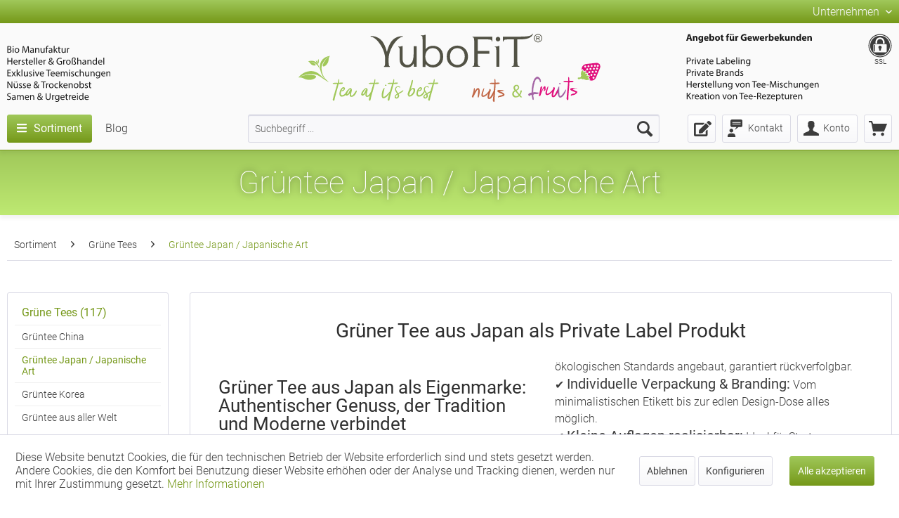

--- FILE ---
content_type: text/html; charset=UTF-8
request_url: https://www.yubofit.com/Gruentee-Japan/Japanische-Art
body_size: 48297
content:
<!DOCTYPE html>
<html class="no-js" lang="de" itemscope="itemscope" itemtype="http://schema.org/WebPage">
<head>
<meta charset="utf-8">
<meta name="author" content=""/>
<meta name="robots" content="index,follow"/>
<meta name="revisit-after" content="15 days"/>
<meta name="keywords" content="grünetee,japantee,matchatee,sencha,privatelabeltee,werbetees,teemarke"/>
<meta name="description" content="Original japanischer Grüntee ✔️ edle Sorten wie Sencha &amp; Matcha ✔️ individuell gemischt &amp; verpackt für Marken und Promotions"/>
<meta property="og:type" content="product.group" />
<meta property="og:site_name" content="YuboFiT® Bio Manufaktur" />
<meta property="og:title" content="Grüntee Japan / Japanische Art" />
<meta property="og:description" content=" Grüner Tee aus Japan: Exzellenz, Herkunft und Individualität für Marken und Genießer
Faszination japanischer Grüntee – Vielfalt, Herkunft und…" />
<meta name="twitter:card" content="product" />
<meta name="twitter:site" content="YuboFiT® Bio Manufaktur" />
<meta name="twitter:title" content="Grüntee Japan / Japanische Art" />
<meta name="twitter:description" content=" Grüner Tee aus Japan: Exzellenz, Herkunft und Individualität für Marken und Genießer
Faszination japanischer Grüntee – Vielfalt, Herkunft und…" />
<meta property="og:image" content="https://www.yubofit.com/media/vector/73/be/a0/logo.svg" />
<meta name="twitter:image" content="https://www.yubofit.com/media/vector/73/be/a0/logo.svg" />
<meta itemprop="copyrightHolder" content="YuboFiT® Bio Manufaktur"/>
<meta itemprop="copyrightYear" content="2014"/>
<meta itemprop="isFamilyFriendly" content="True"/>
<meta itemprop="image" content="https://www.yubofit.com/media/vector/73/be/a0/logo.svg"/>
<meta name="viewport" content="width=device-width, initial-scale=1.0, user-scalable=no">
<meta name="mobile-web-app-capable" content="yes">
<meta name="apple-mobile-web-app-title" content="YuboFiT® Bio Manufaktur">
<meta name="apple-mobile-web-app-capable" content="yes">
<meta name="apple-mobile-web-app-status-bar-style" content="default">
<link rel="apple-touch-icon-precomposed" href="https://www.yubofit.com/media/image/8c/24/5e/favicon-180.png">
<link rel="shortcut icon" href="https://www.yubofit.com/media/image/63/54/8c/favicon.png">
<meta name="msapplication-navbutton-color" content="#759819" />
<meta name="application-name" content="YuboFiT® Bio Manufaktur" />
<meta name="msapplication-starturl" content="https://www.yubofit.com/" />
<meta name="msapplication-window" content="width=1024;height=768"/>
<meta name="msapplication-TileImage" content="https://www.yubofit.com/media/image/e1/6a/60/favicon-150.png">
<meta name="msapplication-TileColor" content="#759819">
<meta name="theme-color" content="#759819"/>
<link rel="canonical" href="https://www.yubofit.com/Gruentee-Japan/Japanische-Art"/>
<title itemprop="name">GRÜNER  Tee aus Japan als Private Label Produkt  | YuboFiT® Bio Manufaktur</title>
<link href="/web/cache/1767720170_cc505bf8430cc70af65d1554afbbd619.css" media="all" rel="stylesheet" type="text/css"/>
<link rel="preload" href="/themes/Frontend/Responsive/frontend/_public/src/fonts/shopware.woff2?" as="font" type="font/woff2" crossorigin>
<link href="/themes/Frontend/Yubofit/frontend/_public/src/css/roboto.css" rel="stylesheet">
<script type="text/javascript">
var _paq = window._paq || [];
/* tracker methods like "setCustomDimension" should be called before "trackPageView" */
_paq.push(['disableCookies']);
_paq.push(['trackPageView']);
_paq.push(['enableLinkTracking']);
(function() {
var u="//analytics.foxx-merch.de/";
_paq.push(['setTrackerUrl', u+'matomo.php']);
_paq.push(['setSiteId', '1']);
var d=document, g=d.createElement('script'), s=d.getElementsByTagName('script')[0];
g.type='text/javascript'; g.async=true; g.defer=true; g.src=u+'matomo.js'; s.parentNode.insertBefore(g,s);
})();
</script>
<script type="text/javascript" defer src="https://use.fontawesome.com/releases/v5.3.1/js/all.js" integrity="sha384-kW+oWsYx3YpxvjtZjFXqazFpA7UP/MbiY4jvs+RWZo2+N94PFZ36T6TFkc9O3qoB" crossorigin="anonymous"></script>
</head>
<body class="is--ctl-listing is--act-index" >
<div class="page-wrap">
<noscript class="noscript-main">
<div class="alert is--warning">
<div class="alert--icon">
<i class="icon--element icon--warning"></i>
</div>
<div class="alert--content">
Um YuboFiT&#xAE;&#x20;Bio&#x20;Manufaktur in vollem Umfang nutzen zu k&ouml;nnen, empfehlen wir Ihnen Javascript in Ihrem Browser zu aktiveren.
</div>
</div>
</noscript>
<header class="header-main">
<div class="top-bar">
<div class="container block-group">
<nav class="top-bar--navigation block" role="menubar">
<div class="navigation--entry entry--service has--drop-down" role="menuitem" aria-haspopup="true" data-drop-down-menu="true">
Unternehmen
<ul class="service--list is--rounded" role="menu">
<li class="service--entry" role="menuitem">
<a class="service--link" href="https://www.yubofit.com/UEber-YuboFiT" title="Über YuboFiT®" >
Über YuboFiT®
</a>
</li>
<li class="service--entry" role="menuitem">
<a class="service--link" href="https://www.yubofit.com/faq" title="FAQ" >
FAQ
</a>
</li>
<li class="service--entry" role="menuitem">
<a class="service--link" href="https://www.yubofit.com/Kontakt-und-Beratung" title="Kontakt" target="_self">
Kontakt
</a>
</li>
<li class="service--entry" role="menuitem">
<a class="service--link" href="https://www.yubofit.com/Impressum" title="Impressum" >
Impressum
</a>
</li>
<li class="service--entry" role="menuitem">
<a class="service--link" href="https://www.yubofit.com/Datenschutz" title="Datenschutz" >
Datenschutz
</a>
</li>
<li class="service--entry" role="menuitem">
<a class="service--link" href="https://www.yubofit.com/AGB" title="AGB" >
AGB
</a>
</li>
<li class="service--entry" role="menuitem">
<a class="service--link" href="https://www.yubofit.com/Bio-Bescheinigung.pdf" title="Bio-Bescheinigung" target="_blank">
Bio-Bescheinigung
</a>
</li>
</ul>
</div>
</nav>
</div>
</div>
<div class="container header--navigation">
<div class="header--badge-left"><img class="header--left" src="/themes/Frontend/Yubofit/frontend/_public/src/img/header-left.svg"/></div>
<div class="logo-main block-group" role="banner">
<div class="logo--shop block">
<a class="logo--link" href="https://www.yubofit.com/" title="YuboFiT® Bio Manufaktur - zur Startseite wechseln">
<picture>
<source srcset="https://www.yubofit.com/media/vector/73/be/a0/logo.svg" media="(min-width: 78.75em)">
<source srcset="https://www.yubofit.com/media/vector/73/be/a0/logo.svg" media="(min-width: 64em)">
<source srcset="https://www.yubofit.com/media/vector/73/be/a0/logo.svg" media="(min-width: 48em)">
<img srcset="https://www.yubofit.com/media/vector/73/be/a0/logo.svg" alt="YuboFiT® Bio Manufaktur - zur Startseite wechseln" />
</picture>
</a>
</div>
</div>
<nav class="shop--navigation block-group">
<ul class="navigation--list block-group" role="menubar">
<li class="navigation--entry entry--menu-left" role="menuitem">
<a class="entry--link entry--trigger btn is--icon-left" href="#offcanvas--left" data-offcanvas="true" data-offCanvasSelector=".sidebar-main">
<i class="icon--menu"></i> Menü
</a>
</li>
<li class="navigation--entry entry--search" role="menuitem" data-search="true" aria-haspopup="true">
<a class="btn entry--link entry--trigger" href="#show-hide--search" title="Suche anzeigen / schließen">
<i class="icon--search"></i>
<span class="search--display">Suchen</span>
</a>
<form action="/search" method="get" class="main-search--form">
<input type="search" name="sSearch" class="main-search--field" autocomplete="off" autocapitalize="off" placeholder="Suchbegriff ..." maxlength="75" />
<button type="submit" class="main-search--button">
<i class="icon--search"></i>
<span class="main-search--text">Suchen</span>
</button>
<div class="form--ajax-loader" style="display: none;">&nbsp;</div>
</form>
<div class="main-search--results"></div>
</li>
<li class="navigation--entry entry--notepad" role="menuitem">
<a href="https://www.yubofit.com/note" title="Merkzettel" class="btn" style="padding: 2px 6px 2px 8px;">
<i class="fas fa-edit" style="font-size: 22px; vertical-align: middle;"></i>
</a>
</li>
<li class="navigation--entry entry--account" role="menuitem">
<a href="/Kontakt-und-Beratung" class="btn is--icon-left entry--link account--link"><img class="contact--icon" src="/themes/Frontend/Yubofit/frontend/_public/src/img/icons/contact.svg" /><span class="account--display">Kontakt</span></a>
</li>
<li class="navigation--entry entry--account with-slt" role="menuitem" data-offcanvas="true" data-offCanvasSelector=".account--dropdown-navigation">
<a href="https://www.yubofit.com/account" title="Konto"|escape}" class="btn is--icon-left entry--link account--link">
<i class="icon--account"></i>
<span class="account--display">
Konto
</span>
</a>
<div class="account--dropdown-navigation">
<div class="navigation--smartphone">
<div class="entry--close-off-canvas">
<a href="#close-account-menu" class="account--close-off-canvas" title="Menü schließen">
Menü schließen <i
class="icon--arrow-right"></i>
</a>
</div>
</div>
<div class="account--menu is--rounded is--personalized">
<span class="navigation--headline">
Konto
</span>
<div class="account--menu-container">
<ul class="sidebar--navigation navigation--list is--level0 show--active-items">
<li class="navigation--entry">
<span class="navigation--signin">
<a href="https://www.yubofit.com/account#hide-registration" class="blocked--link btn is--primary navigation--signin-btn" data-collapseTarget="#registration" data-action="close">
Anmelden
</a>
<span class="navigation--register">
oder
<a href="https://www.yubofit.com/account#show-registration" class="blocked--link" data-collapseTarget="#registration" data-action="open">
registrieren
</a>
</span>
</span>
</li>
<li class="navigation--entry">
<a href="https://www.yubofit.com/account" title="Übersicht" class="navigation--link">
Übersicht
</a>
</li>
<li class="navigation--entry">
<a href="https://www.yubofit.com/account/profile" title="Persönliche Daten" class="navigation--link" rel="nofollow">
Persönliche Daten
</a>
</li>
<li class="navigation--entry">
<a href="https://www.yubofit.com/address/index/sidebar/" title="Adressen" class="navigation--link" rel="nofollow">
Adressen
</a>
</li>
<li class="navigation--entry">
<a href="https://www.yubofit.com/account/payment" title="Zahlungsarten" class="navigation--link" rel="nofollow">
Zahlungsarten
</a>
</li>
<li class="navigation--entry">
<a href="https://www.yubofit.com/account/orders" title="Bestellungen" class="navigation--link" rel="nofollow">
Bestellungen
</a>
</li>
<li class="navigation--entry">
<a href="https://www.yubofit.com/note" title="Merkzettel" class="navigation--link" rel="nofollow">
Merkzettel
</a>
</li>
</ul>
</div>
</div>
</div>
</li>
<li class="navigation--entry entry--cart" role="menuitem">
<a class="btn is--icon-left cart--link" href="https://www.yubofit.com/checkout/cart" title="Warenkorb">
<span class="cart--display">
Warenkorb
</span>
<span class="badge cart--quantity is--hidden">0</span>
<i class="icon--basket"></i>
</a>
<div class="ajax-loader">&nbsp;</div>
</li>
</ul>
</nav>
<div class="header--badge-right"><img class="header--right" src="/themes/Frontend/Yubofit/frontend/_public/src/img/header-right.svg"/><div class="badges"><i class="fab fa-expeditedssl"></i><br/>SSL</div></div>
<div class="container--ajax-cart" data-collapse-cart="true" data-displayMode="offcanvas"></div>
</div>
</header>
<nav class="navigation-main">
<div class="container" data-menu-scroller="true" data-listSelector=".navigation--list.container" data-viewPortSelector=".navigation--list-wrapper">
<div class="navigation--list-wrapper">
<ul class="navigation--list container" role="menubar" itemscope="itemscope" itemtype="http://schema.org/SiteNavigationElement">
<li class="navigation--entry is--active" role="menuitem"><a class="navigation--link is--active"href="https://www.yubofit.com/Sortiment" title="Sortiment"itemprop="url"><i class="fas fa-bars"></i><span itemprop="name">Sortiment</span></a></li><li class="navigation--entry" role="menuitem"><a class="navigation--link"href="https://www.yubofit.com/Blog" title="Blog"itemprop="url"><span itemprop="name">Blog</span></a></li>            </ul>
</div>
<div class="advanced-menu" data-advanced-menu="true" data-hoverDelay="250">
<div class="menu--container">
<div class="button-container">
<span class="button--close">
<i class="icon--cross"></i>
</span>
</div>
<div class="content--wrapper has--content">
<ul class="menu--list menu--level-0" style="width: 18%;">
<li class="menu--list-item item--level-0" style="width: 100%">
<a href="https://www.yubofit.com/Bio-Tees" class="menu--list-item-link" title="Bio-Tees">Bio-Tees <i class="icon--arrow-right"></i></a>
</li>
<li class="menu--list-item item--level-0" style="width: 100%">
<a href="https://www.yubofit.com/Chai" class="menu--list-item-link" title="Chai">Chai <i class="icon--arrow-right"></i></a>
</li>
<li class="menu--list-item item--level-0" style="width: 100%">
<a href="https://www.yubofit.com/Cold-Brew-Tee-als-Getraenk-oder-Alkohol-Booster" class="menu--list-item-link" title="Cold Brew Tee als Getränk oder Alkohol-Booster">Cold Brew Tee als Getränk oder Alkohol-Booster <i class="icon--arrow-right"></i></a>
</li>
<li class="menu--list-item item--level-0" style="width: 100%">
<a href="https://www.yubofit.com/Fruechtetee" class="menu--list-item-link" title="Früchtetee">Früchtetee <i class="icon--arrow-right"></i></a>
</li>
<li class="menu--list-item item--level-0" style="width: 100%">
<a href="https://www.yubofit.com/Genmaicha" class="menu--list-item-link" title="Genmaicha">Genmaicha <i class="icon--arrow-right"></i></a>
</li>
<li class="menu--list-item item--level-0" style="width: 100%">
<a href="https://www.yubofit.com/Gruene-Tees" class="menu--list-item-link" title="Grüne Tees">Grüne Tees <i class="icon--arrow-right"></i></a>
<div class="container--level-1">    <ul class="menu--list menu--level-1">
<li class="menu--list-item item--level-1">
<a href="https://www.yubofit.com/Gruentee-China" class="menu--list-item-link" title="Grüntee China">Grüntee China (25)</a>
</li>
<li class="menu--list-item item--level-1">
<a href="https://www.yubofit.com/Gruentee-Japan/Japanische-Art" class="menu--list-item-link" title="Grüntee Japan / Japanische Art">Grüntee Japan / Japanische Art (26)</a>
</li>
<li class="menu--list-item item--level-1">
<a href="https://www.yubofit.com/Gruentee-Korea" class="menu--list-item-link" title="Grüntee Korea">Grüntee Korea (6)</a>
</li>
<li class="menu--list-item item--level-1">
<a href="https://www.yubofit.com/Gruentee-aus-aller-Welt" class="menu--list-item-link" title="Grüntee aus aller Welt">Grüntee aus aller Welt (60)</a>
</li>
</ul>
</li>
<li class="menu--list-item item--level-0" style="width: 100%">
<a href="https://www.yubofit.com/Gruene-Weisse-Tees-aromatisiert" class="menu--list-item-link" title="Grüne &amp; Weisse Tees - aromatisiert">Grüne & Weisse Tees - aromatisiert <i class="icon--arrow-right"></i></a>
<div class="container--level-1">    <ul class="menu--list menu--level-1">
<li class="menu--list-item item--level-1">
<a href="https://www.yubofit.com/Gruentee-aromatisiert" class="menu--list-item-link" title="Grüntee - aromatisiert">Grüntee - aromatisiert (63)</a>
</li>
<li class="menu--list-item item--level-1">
<a href="https://www.yubofit.com/Weisser-Tee-aromatisiert" class="menu--list-item-link" title="Weisser Tee - aromatisiert">Weisser Tee - aromatisiert (9)</a>
</li>
</ul>
</li>
<li class="menu--list-item item--level-0" style="width: 100%">
<a href="https://www.yubofit.com/Gyokuro" class="menu--list-item-link" title="Gyokuro">Gyokuro <i class="icon--arrow-right"></i></a>
</li>
<li class="menu--list-item item--level-0" style="width: 100%">
<a href="https://www.yubofit.com/Kakao-Schoko-Tees" class="menu--list-item-link" title="Kakao- &amp; Schoko-Tees">Kakao- & Schoko-Tees <i class="icon--arrow-right"></i></a>
</li>
<li class="menu--list-item item--level-0" style="width: 100%">
<a href="https://www.yubofit.com/Kraeutertee" class="menu--list-item-link" title="Kräutertee">Kräutertee <i class="icon--arrow-right"></i></a>
<div class="container--level-1">    <ul class="menu--list menu--level-1">
<li class="menu--list-item item--level-1">
<a href="https://www.yubofit.com/Gluehweingewuerz" class="menu--list-item-link" title="Glühweingewürz">Glühweingewürz (1)</a>
</li>
<li class="menu--list-item item--level-1">
<a href="https://www.yubofit.com/cat/index/sCategory/52" class="menu--list-item-link" title="Hanftee">Hanftee (1)</a>
</li>
<li class="menu--list-item item--level-1">
<a href="https://www.yubofit.com/Kraeutertee-Gewuerztee-Mischungen" class="menu--list-item-link" title="Kräutertee  &amp; Gewürztee-Mischungen">Kräutertee  & Gewürztee-Mischungen (60)</a>
</li>
<li class="menu--list-item item--level-1">
<a href="https://www.yubofit.com/Mate-Tee" class="menu--list-item-link" title="Mate Tee">Mate Tee (7)</a>
</li>
<li class="menu--list-item item--level-1">
<a href="https://www.yubofit.com/Monokraeuter-Tee" class="menu--list-item-link" title="Monokräuter Tee">Monokräuter Tee (15)</a>
</li>
<li class="menu--list-item item--level-1">
<a href="https://www.yubofit.com/Lapacho" class="menu--list-item-link" title="Lapacho">Lapacho (2)</a>
</li>
</ul>
</li>
<li class="menu--list-item item--level-0" style="width: 100%">
<a href="https://www.yubofit.com/Functional-Tea" class="menu--list-item-link" title="Functional Tea">Functional Tea <i class="icon--arrow-right"></i></a>
</li>
<li class="menu--list-item item--level-0" style="width: 100%">
<a href="https://www.yubofit.com/Hanftee" class="menu--list-item-link" title="Hanftee">Hanftee <i class="icon--arrow-right"></i></a>
</li>
<li class="menu--list-item item--level-0" style="width: 100%">
<a href="https://www.yubofit.com/Ostfriesentee" class="menu--list-item-link" title="Ostfriesentee">Ostfriesentee <i class="icon--arrow-right"></i></a>
</li>
<li class="menu--list-item item--level-0" style="width: 100%">
<a href="https://www.yubofit.com/Private-Label" class="menu--list-item-link" title="Private Label">Private Label <i class="icon--arrow-right"></i></a>
</li>
<li class="menu--list-item item--level-0" style="width: 100%">
<a href="https://www.yubofit.com/Pu-Erh" class="menu--list-item-link" title="Pu Erh">Pu Erh <i class="icon--arrow-right"></i></a>
</li>
<li class="menu--list-item item--level-0" style="width: 100%">
<a href="https://www.yubofit.com/Rooibos-Honeybush" class="menu--list-item-link" title="Rooibos &amp; Honeybush">Rooibos & Honeybush <i class="icon--arrow-right"></i></a>
</li>
<li class="menu--list-item item--level-0" style="width: 100%">
<a href="https://www.yubofit.com/Sencha" class="menu--list-item-link" title="Sencha">Sencha <i class="icon--arrow-right"></i></a>
</li>
<li class="menu--list-item item--level-0" style="width: 100%">
<a href="https://www.yubofit.com/Schwarze-Tees" class="menu--list-item-link" title="Schwarze Tees">Schwarze Tees <i class="icon--arrow-right"></i></a>
<div class="container--level-1">    <ul class="menu--list menu--level-1">
<li class="menu--list-item item--level-1">
<a href="https://www.yubofit.com/Assam-Tee" class="menu--list-item-link" title="Assam Tee">Assam Tee (23)</a>
</li>
<li class="menu--list-item item--level-1">
<a href="https://www.yubofit.com/Ceylon-Tee" class="menu--list-item-link" title="Ceylon Tee">Ceylon Tee (18)</a>
</li>
<li class="menu--list-item item--level-1">
<a href="https://www.yubofit.com/China-Tee" class="menu--list-item-link" title="China Tee">China Tee (92)</a>
</li>
<li class="menu--list-item item--level-1">
<a href="https://www.yubofit.com/Darjeeling-Tee" class="menu--list-item-link" title="Darjeeling Tee">Darjeeling Tee (35)</a>
</li>
<li class="menu--list-item item--level-1">
<a href="https://www.yubofit.com/Duftender-Schwarztee" class="menu--list-item-link" title="Duftender Schwarztee">Duftender Schwarztee (3)</a>
</li>
<li class="menu--list-item item--level-1">
<a href="https://www.yubofit.com/Earl-Grey-Tee" class="menu--list-item-link" title="Earl Grey Tee">Earl Grey Tee (20)</a>
</li>
<li class="menu--list-item item--level-1">
<a href="https://www.yubofit.com/Schwarzteemischungen" class="menu--list-item-link" title="Schwarzteemischungen">Schwarzteemischungen (15)</a>
</li>
<li class="menu--list-item item--level-1">
<a href="https://www.yubofit.com/Schwarzer-Tee-aus-aller-Welt" class="menu--list-item-link" title="Schwarzer Tee aus aller Welt">Schwarzer Tee aus aller Welt (81)</a>
</li>
</ul>
</li>
<li class="menu--list-item item--level-0" style="width: 100%">
<a href="https://www.yubofit.com/Schwarze-Tees-aromatisiert" class="menu--list-item-link" title="Schwarze Tees - aromatisiert">Schwarze Tees - aromatisiert <i class="icon--arrow-right"></i></a>
</li>
<li class="menu--list-item item--level-0" style="width: 100%">
<a href="https://www.yubofit.com/Tee-Spezialitaeten" class="menu--list-item-link" title="Tee-Spezialitäten">Tee-Spezialitäten <i class="icon--arrow-right"></i></a>
</li>
<li class="menu--list-item item--level-0" style="width: 100%">
<a href="https://www.yubofit.com/Wellness-Tees" class="menu--list-item-link" title="Wellness Tees">Wellness Tees <i class="icon--arrow-right"></i></a>
</li>
<li class="menu--list-item item--level-0" style="width: 100%">
<a href="https://www.yubofit.com/Nuesse-Trockenfruechte" class="menu--list-item-link" title="Nüsse + Trockenfrüchte">Nüsse + Trockenfrüchte <i class="icon--arrow-right"></i></a>
<div class="container--level-1">    <ul class="menu--list menu--level-1">
<li class="menu--list-item item--level-1">
<a href="https://www.yubofit.com/Sortiment-Nuesse-Trockenfruechte-Saaten-Naehrmittel-Spezialitaeten" class="menu--list-item-link" title="Sortiment - Nüsse, Trockenfrüchte, Saaten, Nährmittel Spezialitäten">Sortiment - Nüsse, Trockenfrüchte, Saaten, Nährmittel Spezialitäten (0)</a>
</li>
<li class="menu--list-item item--level-1">
<a href="https://www.yubofit.com/Snacks-in-OEko-Beutelchen" class="menu--list-item-link" title="Snacks in Öko-Beutelchen">Snacks in Öko-Beutelchen (7)</a>
</li>
<li class="menu--list-item item--level-1">
<a href="https://www.yubofit.com/Chips" class="menu--list-item-link" title="Chips">Chips (12)</a>
</li>
<li class="menu--list-item item--level-1">
<a href="https://www.yubofit.com/Frucht-Nuss-Mischungen" class="menu--list-item-link" title="Frucht- Nuss-Mischungen">Frucht- Nuss-Mischungen (20)</a>
</li>
<li class="menu--list-item item--level-1">
<a href="https://www.yubofit.com/Huelsenfruechte" class="menu--list-item-link" title="Hülsenfrüchte">Hülsenfrüchte (4)</a>
</li>
<li class="menu--list-item item--level-1">
<a href="https://www.yubofit.com/Mandeln" class="menu--list-item-link" title="Mandeln">Mandeln (6)</a>
</li>
<li class="menu--list-item item--level-1">
<a href="https://www.yubofit.com/Naehrmittel" class="menu--list-item-link" title="Nährmittel">Nährmittel (9)</a>
</li>
<li class="menu--list-item item--level-1">
<a href="https://www.yubofit.com/Nuesse" class="menu--list-item-link" title="Nüsse">Nüsse (124)</a>
</li>
<li class="menu--list-item item--level-1">
<a href="https://www.yubofit.com/Spezialitaeten" class="menu--list-item-link" title="Spezialitäten">Spezialitäten (5)</a>
</li>
<li class="menu--list-item item--level-1">
<a href="https://www.yubofit.com/Reisgebaeck" class="menu--list-item-link" title="Reisgebäck">Reisgebäck (12)</a>
</li>
<li class="menu--list-item item--level-1">
<a href="https://www.yubofit.com/Saaten" class="menu--list-item-link" title="Saaten">Saaten (13)</a>
</li>
<li class="menu--list-item item--level-1">
<a href="https://www.yubofit.com/Schoko-Produkte" class="menu--list-item-link" title="Schoko-Produkte">Schoko-Produkte (52)</a>
</li>
<li class="menu--list-item item--level-1">
<a href="https://www.yubofit.com/Trockenfruechte" class="menu--list-item-link" title="Trockenfrüchte">Trockenfrüchte (116)</a>
</li>
<li class="menu--list-item item--level-1">
<a href="https://www.yubofit.com/Wasabi-Produkte" class="menu--list-item-link" title="Wasabi-Produkte">Wasabi-Produkte (5)</a>
</li>
</ul>
</li>
<li class="menu--list-item item--level-0" style="width: 100%">
<a href="https://www.yubofit.com/Weisse-Tees-Oolongs" class="menu--list-item-link" title="Weisse Tees &amp; Oolongs">Weisse Tees & Oolongs <i class="icon--arrow-right"></i></a>
<div class="container--level-1">    <ul class="menu--list menu--level-1">
<li class="menu--list-item item--level-1">
<a href="https://www.yubofit.com/Weisse-Tees" class="menu--list-item-link" title="Weisse Tees">Weisse Tees (12)</a>
</li>
<li class="menu--list-item item--level-1">
<a href="https://www.yubofit.com/Oolong-Tee" class="menu--list-item-link" title="Oolong Tee">Oolong Tee (21)</a>
</li>
<li class="menu--list-item item--level-1">
<a href="https://www.yubofit.com/Gelber-Tee" class="menu--list-item-link" title="Gelber Tee">Gelber Tee (7)</a>
</li>
</ul>
</li>
<li class="menu--list-item item--level-0" style="width: 100%">
<a href="https://www.yubofit.com/Weihnachtstees" class="menu--list-item-link" title="Weihnachtstees">Weihnachtstees <i class="icon--arrow-right"></i></a>
</li>
<li class="menu--list-item item--level-0" style="width: 100%">
<a href="https://www.yubofit.com/Zubehoer" class="menu--list-item-link" title="Zubehör">Zubehör <i class="icon--arrow-right"></i></a>
</li>
</ul>
</div>
</div>
</div>
<div class="menu--container">
</div>
</div>
</div>
</nav>
<div class="listing--title-bar">
<div class="container">Grüntee Japan / Japanische Art</div>
</div>
<section class="content-main container block-group">
<nav class="content--breadcrumb block">
<ul class="breadcrumb--list" role="menu" itemscope itemtype="http://schema.org/BreadcrumbList">
<li role="menuitem" class="breadcrumb--entry" itemprop="itemListElement" itemscope itemtype="http://schema.org/ListItem">
<a class="breadcrumb--link" href="https://www.yubofit.com/Sortiment" title="Sortiment" itemprop="item">
<link itemprop="url" href="https://www.yubofit.com/Sortiment"/>
<span class="breadcrumb--title" itemprop="name">Sortiment</span>
</a>
<meta itemprop="position" content="0"/>
</li>
<li role="none" class="breadcrumb--separator">
<i class="icon--arrow-right"></i>
</li>
<li role="menuitem" class="breadcrumb--entry" itemprop="itemListElement" itemscope itemtype="http://schema.org/ListItem">
<a class="breadcrumb--link" href="https://www.yubofit.com/Gruene-Tees" title="Grüne Tees" itemprop="item">
<link itemprop="url" href="https://www.yubofit.com/Gruene-Tees"/>
<span class="breadcrumb--title" itemprop="name">Grüne Tees</span>
</a>
<meta itemprop="position" content="1"/>
</li>
<li role="none" class="breadcrumb--separator">
<i class="icon--arrow-right"></i>
</li>
<li role="menuitem" class="breadcrumb--entry is--active" itemprop="itemListElement" itemscope itemtype="http://schema.org/ListItem">
<a class="breadcrumb--link" href="https://www.yubofit.com/Gruentee-Japan/Japanische-Art" title="Grüntee Japan / Japanische Art" itemprop="item">
<link itemprop="url" href="https://www.yubofit.com/Gruentee-Japan/Japanische-Art"/>
<span class="breadcrumb--title" itemprop="name">Grüntee Japan / Japanische Art</span>
</a>
<meta itemprop="position" content="2"/>
</li>
</ul>
</nav>
<div class="content-main--inner">
<div id='cookie-consent' class='off-canvas is--left' data-cookie-consent-manager='true'>
<div class='cookie-consent--header cookie-consent--close'>
Cookie-Einstellungen
<i class="icon--arrow-right"></i>
</div>
<div class='cookie-consent--description'>
Diese Website benutzt Cookies, die für den technischen Betrieb der Website erforderlich sind und stets gesetzt werden. Andere Cookies, die den Komfort bei Benutzung dieser Website erhöhen oder der Analyse und Tracking dienen, werden nur mit Ihrer Zustimmung gesetzt.
</div>
<div class='cookie-consent--configuration'>
<div class='cookie-consent--configuration-header'>
<div class='cookie-consent--configuration-header-text'>Konfiguration</div>
</div>
<div class='cookie-consent--configuration-main'>
<div class='cookie-consent--group'>
<input type="hidden" class="cookie-consent--group-name" value="technical" />
<label class="cookie-consent--group-state cookie-consent--state-input cookie-consent--required">
<input type="checkbox" name="technical-state" class="cookie-consent--group-state-input" disabled="disabled" checked="checked"/>
<span class="cookie-consent--state-input-element"></span>
</label>
<div class='cookie-consent--group-title' data-collapse-panel='true' data-contentSiblingSelector=".cookie-consent--group-container">
<div class="cookie-consent--group-title-label cookie-consent--state-label">
Technisch erforderlich
</div>
<span class="cookie-consent--group-arrow is-icon--right">
<i class="icon--arrow-right"></i>
</span>
</div>
<div class='cookie-consent--group-container'>
<div class='cookie-consent--group-description'>
Diese Cookies sind für die Grundfunktionen des Shops notwendig.
</div>
<div class='cookie-consent--cookies-container'>
<div class='cookie-consent--cookie'>
<input type="hidden" class="cookie-consent--cookie-name" value="cookieDeclined" />
<label class="cookie-consent--cookie-state cookie-consent--state-input cookie-consent--required">
<input type="checkbox" name="cookieDeclined-state" class="cookie-consent--cookie-state-input" disabled="disabled" checked="checked" />
<span class="cookie-consent--state-input-element"></span>
</label>
<div class='cookie--label cookie-consent--state-label'>
Alle Cookies ablehnen
</div>
</div>
<div class='cookie-consent--cookie'>
<input type="hidden" class="cookie-consent--cookie-name" value="allowCookie" />
<label class="cookie-consent--cookie-state cookie-consent--state-input cookie-consent--required">
<input type="checkbox" name="allowCookie-state" class="cookie-consent--cookie-state-input" disabled="disabled" checked="checked" />
<span class="cookie-consent--state-input-element"></span>
</label>
<div class='cookie--label cookie-consent--state-label'>
Alle Cookies annehmen
</div>
</div>
<div class='cookie-consent--cookie'>
<input type="hidden" class="cookie-consent--cookie-name" value="shop" />
<label class="cookie-consent--cookie-state cookie-consent--state-input cookie-consent--required">
<input type="checkbox" name="shop-state" class="cookie-consent--cookie-state-input" disabled="disabled" checked="checked" />
<span class="cookie-consent--state-input-element"></span>
</label>
<div class='cookie--label cookie-consent--state-label'>
Ausgewählter Shop
</div>
</div>
<div class='cookie-consent--cookie'>
<input type="hidden" class="cookie-consent--cookie-name" value="csrf_token" />
<label class="cookie-consent--cookie-state cookie-consent--state-input cookie-consent--required">
<input type="checkbox" name="csrf_token-state" class="cookie-consent--cookie-state-input" disabled="disabled" checked="checked" />
<span class="cookie-consent--state-input-element"></span>
</label>
<div class='cookie--label cookie-consent--state-label'>
CSRF-Token
</div>
</div>
<div class='cookie-consent--cookie'>
<input type="hidden" class="cookie-consent--cookie-name" value="cookiePreferences" />
<label class="cookie-consent--cookie-state cookie-consent--state-input cookie-consent--required">
<input type="checkbox" name="cookiePreferences-state" class="cookie-consent--cookie-state-input" disabled="disabled" checked="checked" />
<span class="cookie-consent--state-input-element"></span>
</label>
<div class='cookie--label cookie-consent--state-label'>
Cookie-Einstellungen
</div>
</div>
<div class='cookie-consent--cookie'>
<input type="hidden" class="cookie-consent--cookie-name" value="x-cache-context-hash" />
<label class="cookie-consent--cookie-state cookie-consent--state-input cookie-consent--required">
<input type="checkbox" name="x-cache-context-hash-state" class="cookie-consent--cookie-state-input" disabled="disabled" checked="checked" />
<span class="cookie-consent--state-input-element"></span>
</label>
<div class='cookie--label cookie-consent--state-label'>
Individuelle Preise
</div>
</div>
<div class='cookie-consent--cookie'>
<input type="hidden" class="cookie-consent--cookie-name" value="slt" />
<label class="cookie-consent--cookie-state cookie-consent--state-input cookie-consent--required">
<input type="checkbox" name="slt-state" class="cookie-consent--cookie-state-input" disabled="disabled" checked="checked" />
<span class="cookie-consent--state-input-element"></span>
</label>
<div class='cookie--label cookie-consent--state-label'>
Kunden-Wiedererkennung
</div>
</div>
<div class='cookie-consent--cookie'>
<input type="hidden" class="cookie-consent--cookie-name" value="nocache" />
<label class="cookie-consent--cookie-state cookie-consent--state-input cookie-consent--required">
<input type="checkbox" name="nocache-state" class="cookie-consent--cookie-state-input" disabled="disabled" checked="checked" />
<span class="cookie-consent--state-input-element"></span>
</label>
<div class='cookie--label cookie-consent--state-label'>
Kundenspezifisches Caching
</div>
</div>
<div class='cookie-consent--cookie'>
<input type="hidden" class="cookie-consent--cookie-name" value="session" />
<label class="cookie-consent--cookie-state cookie-consent--state-input cookie-consent--required">
<input type="checkbox" name="session-state" class="cookie-consent--cookie-state-input" disabled="disabled" checked="checked" />
<span class="cookie-consent--state-input-element"></span>
</label>
<div class='cookie--label cookie-consent--state-label'>
Session
</div>
</div>
<div class='cookie-consent--cookie'>
<input type="hidden" class="cookie-consent--cookie-name" value="currency" />
<label class="cookie-consent--cookie-state cookie-consent--state-input cookie-consent--required">
<input type="checkbox" name="currency-state" class="cookie-consent--cookie-state-input" disabled="disabled" checked="checked" />
<span class="cookie-consent--state-input-element"></span>
</label>
<div class='cookie--label cookie-consent--state-label'>
Währungswechsel
</div>
</div>
</div>
</div>
</div>
<div class='cookie-consent--group'>
<input type="hidden" class="cookie-consent--group-name" value="comfort" />
<label class="cookie-consent--group-state cookie-consent--state-input">
<input type="checkbox" name="comfort-state" class="cookie-consent--group-state-input"/>
<span class="cookie-consent--state-input-element"></span>
</label>
<div class='cookie-consent--group-title' data-collapse-panel='true' data-contentSiblingSelector=".cookie-consent--group-container">
<div class="cookie-consent--group-title-label cookie-consent--state-label">
Komfortfunktionen
</div>
<span class="cookie-consent--group-arrow is-icon--right">
<i class="icon--arrow-right"></i>
</span>
</div>
<div class='cookie-consent--group-container'>
<div class='cookie-consent--group-description'>
Diese Cookies werden genutzt um das Einkaufserlebnis noch ansprechender zu gestalten, beispielsweise für die Wiedererkennung des Besuchers.
</div>
<div class='cookie-consent--cookies-container'>
<div class='cookie-consent--cookie'>
<input type="hidden" class="cookie-consent--cookie-name" value="sUniqueID" />
<label class="cookie-consent--cookie-state cookie-consent--state-input">
<input type="checkbox" name="sUniqueID-state" class="cookie-consent--cookie-state-input" />
<span class="cookie-consent--state-input-element"></span>
</label>
<div class='cookie--label cookie-consent--state-label'>
Merkzettel
</div>
</div>
</div>
</div>
</div>
<div class='cookie-consent--group'>
<input type="hidden" class="cookie-consent--group-name" value="statistics" />
<label class="cookie-consent--group-state cookie-consent--state-input">
<input type="checkbox" name="statistics-state" class="cookie-consent--group-state-input"/>
<span class="cookie-consent--state-input-element"></span>
</label>
<div class='cookie-consent--group-title' data-collapse-panel='true' data-contentSiblingSelector=".cookie-consent--group-container">
<div class="cookie-consent--group-title-label cookie-consent--state-label">
Statistik & Tracking
</div>
<span class="cookie-consent--group-arrow is-icon--right">
<i class="icon--arrow-right"></i>
</span>
</div>
<div class='cookie-consent--group-container'>
<div class='cookie-consent--cookies-container'>
<div class='cookie-consent--cookie'>
<input type="hidden" class="cookie-consent--cookie-name" value="x-ua-device" />
<label class="cookie-consent--cookie-state cookie-consent--state-input">
<input type="checkbox" name="x-ua-device-state" class="cookie-consent--cookie-state-input" />
<span class="cookie-consent--state-input-element"></span>
</label>
<div class='cookie--label cookie-consent--state-label'>
Endgeräteerkennung
</div>
</div>
<div class='cookie-consent--cookie'>
<input type="hidden" class="cookie-consent--cookie-name" value="_ga" />
<label class="cookie-consent--cookie-state cookie-consent--state-input">
<input type="checkbox" name="_ga-state" class="cookie-consent--cookie-state-input" />
<span class="cookie-consent--state-input-element"></span>
</label>
<div class='cookie--label cookie-consent--state-label'>
Google Analytics
</div>
</div>
<div class='cookie-consent--cookie'>
<input type="hidden" class="cookie-consent--cookie-name" value="partner" />
<label class="cookie-consent--cookie-state cookie-consent--state-input">
<input type="checkbox" name="partner-state" class="cookie-consent--cookie-state-input" />
<span class="cookie-consent--state-input-element"></span>
</label>
<div class='cookie--label cookie-consent--state-label'>
Partnerprogramm
</div>
</div>
</div>
</div>
</div>
</div>
</div>
<div class="cookie-consent--save">
<input class="cookie-consent--save-button btn is--primary" type="button" value="Einstellungen speichern" />
</div>
</div>
<div class="listing--sidebar">
<aside class="sidebar-main off-canvas">
<div class="navigation--smartphone">
<ul class="navigation--list ">
<li class="navigation--entry entry--close-off-canvas">
<a href="#close-categories-menu" title="Menü schließen" class="navigation--link">
Menü schließen <i class="icon--arrow-right"></i>
</a>
</li>
</ul>
<div class="mobile--switches">
</div>
</div>
<div class="sidebar--categories-wrapper" data-subcategory-nav="true" data-mainCategoryId="3" data-categoryId="24" data-fetchUrl="/widgets/listing/getCategory/categoryId/24">
<div class="categories--headline navigation--headline">
Kategorien
</div>
<div class="sidebar--categories-navigation">
<ul class="sidebar--navigation categories--navigation navigation--list is--drop-down is--level0 is--rounded" role="menu">
<li class="navigation--entry is--active has--sub-categories has--sub-children" role="menuitem">
<a class="navigation--link is--active has--sub-categories link--go-forward is--mobile" href="https://www.yubofit.com/Sortiment" data-categoryId="4" data-fetchUrl="/widgets/listing/getCategory/categoryId/4" title="Sortiment" >
Sortiment
<span class="is--icon-right">
<i class="icon--arrow-right"></i>
</span>
</a>
<ul class="sidebar--navigation categories--navigation navigation--list is--level1 is--rounded" role="menu">
<li class="navigation--entry is--mobile" role="menuitem">
<a class="navigation--link" href="https://www.yubofit.com/Bio-Tees" data-categoryId="36" data-fetchUrl="/widgets/listing/getCategory/categoryId/36" title="Bio-Tees" >
Bio-Tees  (208)
</a>
</li>
<li class="navigation--entry is--mobile" role="menuitem">
<a class="navigation--link" href="https://www.yubofit.com/Chai" data-categoryId="45" data-fetchUrl="/widgets/listing/getCategory/categoryId/45" title="Chai" >
Chai  (19)
</a>
</li>
<li class="navigation--entry is--mobile" role="menuitem">
<a class="navigation--link" href="https://www.yubofit.com/Cold-Brew-Tee-als-Getraenk-oder-Alkohol-Booster" data-categoryId="204" data-fetchUrl="/widgets/listing/getCategory/categoryId/204" title="Cold Brew Tee als Getränk oder Alkohol-Booster" >
Cold Brew Tee als Getränk oder Alkohol-Booster  (7)
</a>
</li>
<li class="navigation--entry is--mobile" role="menuitem">
<a class="navigation--link" href="https://www.yubofit.com/Fruechtetee" data-categoryId="12" data-fetchUrl="/widgets/listing/getCategory/categoryId/12" title="Früchtetee" >
Früchtetee  (181)
</a>
</li>
<li class="navigation--entry is--mobile" role="menuitem">
<a class="navigation--link" href="https://www.yubofit.com/Genmaicha" data-categoryId="43" data-fetchUrl="/widgets/listing/getCategory/categoryId/43" title="Genmaicha" >
Genmaicha  (6)
</a>
</li>
<li class="navigation--entry is--active has--sub-categories has--sub-children" role="menuitem">
<a class="navigation--link is--active has--sub-categories link--go-forward" href="https://www.yubofit.com/Gruene-Tees" data-categoryId="8" data-fetchUrl="/widgets/listing/getCategory/categoryId/8" title="Grüne Tees" >
Grüne Tees  (117)
<span class="is--icon-right">
<i class="icon--arrow-right"></i>
</span>
</a>
<ul class="sidebar--navigation categories--navigation navigation--list is--level2 navigation--level-high is--rounded" role="menu">
<li class="navigation--entry" role="menuitem">
<a class="navigation--link" href="https://www.yubofit.com/Gruentee-China" data-categoryId="22" data-fetchUrl="/widgets/listing/getCategory/categoryId/22" title="Grüntee China" >
Grüntee China
</a>
</li>
<li class="navigation--entry is--active" role="menuitem">
<a class="navigation--link is--active" href="https://www.yubofit.com/Gruentee-Japan/Japanische-Art" data-categoryId="24" data-fetchUrl="/widgets/listing/getCategory/categoryId/24" title="Grüntee Japan / Japanische Art" >
Grüntee Japan / Japanische Art
</a>
</li>
<li class="navigation--entry" role="menuitem">
<a class="navigation--link" href="https://www.yubofit.com/Gruentee-Korea" data-categoryId="23" data-fetchUrl="/widgets/listing/getCategory/categoryId/23" title="Grüntee Korea" >
Grüntee Korea
</a>
</li>
<li class="navigation--entry" role="menuitem">
<a class="navigation--link" href="https://www.yubofit.com/Gruentee-aus-aller-Welt" data-categoryId="25" data-fetchUrl="/widgets/listing/getCategory/categoryId/25" title="Grüntee aus aller Welt" >
Grüntee aus aller Welt
</a>
</li>
</ul>
</li>
<li class="navigation--entry is--mobile has--sub-children" role="menuitem">
<a class="navigation--link link--go-forward" href="https://www.yubofit.com/Gruene-Weisse-Tees-aromatisiert" data-categoryId="11" data-fetchUrl="/widgets/listing/getCategory/categoryId/11" title="Grüne &amp; Weisse Tees - aromatisiert" >
Grüne & Weisse Tees - aromatisiert  (72)
<span class="is--icon-right">
<i class="icon--arrow-right"></i>
</span>
</a>
</li>
<li class="navigation--entry is--mobile" role="menuitem">
<a class="navigation--link" href="https://www.yubofit.com/Gyokuro" data-categoryId="44" data-fetchUrl="/widgets/listing/getCategory/categoryId/44" title="Gyokuro" >
Gyokuro  (3)
</a>
</li>
<li class="navigation--entry is--mobile" role="menuitem">
<a class="navigation--link" href="https://www.yubofit.com/Kakao-Schoko-Tees" data-categoryId="48" data-fetchUrl="/widgets/listing/getCategory/categoryId/48" title="Kakao- &amp; Schoko-Tees" >
Kakao- & Schoko-Tees  (11)
</a>
</li>
<li class="navigation--entry is--mobile has--sub-children" role="menuitem">
<a class="navigation--link link--go-forward" href="https://www.yubofit.com/Kraeutertee" data-categoryId="14" data-fetchUrl="/widgets/listing/getCategory/categoryId/14" title="Kräutertee" >
Kräutertee  (86)
<span class="is--icon-right">
<i class="icon--arrow-right"></i>
</span>
</a>
</li>
<li class="navigation--entry is--mobile" role="menuitem">
<a class="navigation--link" href="https://www.yubofit.com/Functional-Tea" data-categoryId="6" data-fetchUrl="/widgets/listing/getCategory/categoryId/6" title="Functional Tea" >
Functional Tea  (28)
</a>
</li>
<li class="navigation--entry is--mobile" role="menuitem">
<a class="navigation--link" href="https://www.yubofit.com/Hanftee" data-categoryId="206" data-fetchUrl="/widgets/listing/getCategory/categoryId/206" title="Hanftee" >
Hanftee  (1)
</a>
</li>
<li class="navigation--entry is--mobile" role="menuitem">
<a class="navigation--link" href="https://www.yubofit.com/Ostfriesentee" data-categoryId="50" data-fetchUrl="/widgets/listing/getCategory/categoryId/50" title="Ostfriesentee" >
Ostfriesentee  (8)
</a>
</li>
<li class="navigation--entry is--mobile" role="menuitem">
<a class="navigation--link" href="https://www.yubofit.com/Private-Label" data-categoryId="209" data-fetchUrl="/widgets/listing/getCategory/categoryId/209" title="Private Label" >
Private Label  (4)
</a>
</li>
<li class="navigation--entry is--mobile" role="menuitem">
<a class="navigation--link" href="https://www.yubofit.com/Pu-Erh" data-categoryId="51" data-fetchUrl="/widgets/listing/getCategory/categoryId/51" title="Pu Erh" >
Pu Erh  (10)
</a>
</li>
<li class="navigation--entry is--mobile" role="menuitem">
<a class="navigation--link" href="https://www.yubofit.com/Rooibos-Honeybush" data-categoryId="13" data-fetchUrl="/widgets/listing/getCategory/categoryId/13" title="Rooibos &amp; Honeybush" >
Rooibos & Honeybush  (64)
</a>
</li>
<li class="navigation--entry is--mobile" role="menuitem">
<a class="navigation--link" href="https://www.yubofit.com/Sencha" data-categoryId="42" data-fetchUrl="/widgets/listing/getCategory/categoryId/42" title="Sencha" >
Sencha  (48)
</a>
</li>
<li class="navigation--entry is--mobile has--sub-children" role="menuitem">
<a class="navigation--link link--go-forward" href="https://www.yubofit.com/Schwarze-Tees" data-categoryId="7" data-fetchUrl="/widgets/listing/getCategory/categoryId/7" title="Schwarze Tees" >
Schwarze Tees  (287)
<span class="is--icon-right">
<i class="icon--arrow-right"></i>
</span>
</a>
</li>
<li class="navigation--entry is--mobile" role="menuitem">
<a class="navigation--link" href="https://www.yubofit.com/Schwarze-Tees-aromatisiert" data-categoryId="10" data-fetchUrl="/widgets/listing/getCategory/categoryId/10" title="Schwarze Tees - aromatisiert" >
Schwarze Tees - aromatisiert  (109)
</a>
</li>
<li class="navigation--entry is--mobile" role="menuitem">
<a class="navigation--link" href="https://www.yubofit.com/Tee-Spezialitaeten" data-categoryId="49" data-fetchUrl="/widgets/listing/getCategory/categoryId/49" title="Tee-Spezialitäten" >
Tee-Spezialitäten  (10)
</a>
</li>
<li class="navigation--entry is--mobile" role="menuitem">
<a class="navigation--link" href="https://www.yubofit.com/Wellness-Tees" data-categoryId="39" data-fetchUrl="/widgets/listing/getCategory/categoryId/39" title="Wellness Tees" >
Wellness Tees  (20)
</a>
</li>
<li class="navigation--entry is--mobile has--sub-children" role="menuitem">
<a class="navigation--link link--go-forward" href="https://www.yubofit.com/Nuesse-Trockenfruechte" data-categoryId="196" data-fetchUrl="/widgets/listing/getCategory/categoryId/196" title="Nüsse + Trockenfrüchte" >
Nüsse + Trockenfrüchte  (385)
<span class="is--icon-right">
<i class="icon--arrow-right"></i>
</span>
</a>
</li>
<li class="navigation--entry is--mobile has--sub-children" role="menuitem">
<a class="navigation--link link--go-forward" href="https://www.yubofit.com/Weisse-Tees-Oolongs" data-categoryId="9" data-fetchUrl="/widgets/listing/getCategory/categoryId/9" title="Weisse Tees &amp; Oolongs" >
Weisse Tees & Oolongs  (42)
<span class="is--icon-right">
<i class="icon--arrow-right"></i>
</span>
</a>
</li>
<li class="navigation--entry is--mobile" role="menuitem">
<a class="navigation--link" href="https://www.yubofit.com/Weihnachtstees" data-categoryId="37" data-fetchUrl="/widgets/listing/getCategory/categoryId/37" title="Weihnachtstees" >
Weihnachtstees  (40)
</a>
</li>
<li class="navigation--entry is--mobile" role="menuitem">
<a class="navigation--link" href="https://www.yubofit.com/Zubehoer" data-categoryId="205" data-fetchUrl="/widgets/listing/getCategory/categoryId/205" title="Zubehör" >
Zubehör  (1)
</a>
</li>
</ul>
</li>
<li class="navigation--entry is--mobile" role="menuitem">
<a class="navigation--link" href="https://www.yubofit.com/Blog" data-categoryId="208" data-fetchUrl="/widgets/listing/getCategory/categoryId/208" title="Blog" >
Blog
</a>
</li>
</ul>
</div>
<div class="shop-sites--container is--rounded">
<div class="shop-sites--headline navigation--headline">
Informationen
</div>
<ul class="shop-sites--navigation sidebar--navigation navigation--list is--drop-down is--level0" role="menu">
<li class="navigation--entry" role="menuitem">
<a class="navigation--link" href="https://www.yubofit.com/UEber-YuboFiT" title="Über YuboFiT®" data-categoryId="9" data-fetchUrl="/widgets/listing/getCustomPage/pageId/9" >
Über YuboFiT®
</a>
</li>
<li class="navigation--entry" role="menuitem">
<a class="navigation--link" href="https://www.yubofit.com/faq" title="FAQ" data-categoryId="46" data-fetchUrl="/widgets/listing/getCustomPage/pageId/46" >
FAQ
</a>
</li>
<li class="navigation--entry" role="menuitem">
<a class="navigation--link" href="https://www.yubofit.com/Kontakt-und-Beratung" title="Kontakt" data-categoryId="1" data-fetchUrl="/widgets/listing/getCustomPage/pageId/1" target="_self">
Kontakt
</a>
</li>
<li class="navigation--entry" role="menuitem">
<a class="navigation--link" href="https://www.yubofit.com/Impressum" title="Impressum" data-categoryId="3" data-fetchUrl="/widgets/listing/getCustomPage/pageId/3" >
Impressum
</a>
</li>
<li class="navigation--entry" role="menuitem">
<a class="navigation--link" href="https://www.yubofit.com/Datenschutz" title="Datenschutz" data-categoryId="7" data-fetchUrl="/widgets/listing/getCustomPage/pageId/7" >
Datenschutz
</a>
</li>
<li class="navigation--entry" role="menuitem">
<a class="navigation--link" href="https://www.yubofit.com/AGB" title="AGB" data-categoryId="4" data-fetchUrl="/widgets/listing/getCustomPage/pageId/4" >
AGB
</a>
</li>
<li class="navigation--entry" role="menuitem">
<a class="navigation--link" href="https://www.yubofit.com/Bio-Bescheinigung.pdf" title="Bio-Bescheinigung" data-categoryId="43" data-fetchUrl="/widgets/listing/getCustomPage/pageId/43" target="_blank">
Bio-Bescheinigung
</a>
</li>
</ul>
</div>
</div>
</aside>
<div class="sidebar-filter">
<div class="sidebar-filter--content">
<div class="action--filter-options off-canvas is--ajax-reload">
<a href="#" class="filter--close-btn" data-show-products-text="%s Produkt(e) anzeigen">
Filter schließen <i class="icon--arrow-right"></i>
</a>
<div class="filter--container">
<form id="filter" method="get" data-filter-form="true" data-is-in-sidebar="true" data-listing-url="https://www.yubofit.com/widgets/listing/listingCount/sCategory/24" data-is-filtered="0" data-load-facets="true" data-instant-filter-result="true" class=" is--instant-filter">
<input type="hidden" name="p" value="1"/>
<input type="hidden" name="o" value="3"/>
<input type="hidden" name="n" value="12"/>
<div class="filter--facet-container">
<div class="filter-panel filter--range facet--price" data-filter-type="range" data-facet-name="price" data-field-name="price">
<div class="filter-panel--flyout">
<label class="filter-panel--title" title="Preis">
Preis
</label>
<span class="filter-panel--icon"></span>
<div class="filter-panel--content">
<div class="range-slider" data-range-slider="true" data-roundPretty="false" data-labelFormat="0,00&nbsp;&euro;" data-suffix="" data-stepCount="250" data-stepCurve="log" data-startMin="1.11" data-digits="2" data-startMax="2.27" data-rangeMin="1.11" data-rangeMax="2.27">
<input type="hidden" id="min" name="min" data-range-input="min" value="1.11" disabled="disabled" />
<input type="hidden" id="max" name="max" data-range-input="max" value="2.27" disabled="disabled" />
<div class="filter-panel--range-info">
<span class="range-info--min">
von
</span>
<label class="range-info--label" for="min" data-range-label="min">
1.11
</label>
<span class="range-info--max">
bis
</span>
<label class="range-info--label" for="max" data-range-label="max">
2.27
</label>
</div>
</div>
</div>
</div>
</div>
<div class="filter-panel filter--multi-selection filter-facet--value-list-single facet--option" data-filter-type="value-list-single" data-facet-name="option" data-field-name="var">
<div class="filter-panel--flyout">
<label class="filter-panel--title" for="var" title="Verpackung">
Verpackung
</label>
<span class="filter-panel--icon"></span>
<div class="filter-panel--content input-type--checkbox">
<ul class="filter-panel--option-list">
<li class="filter-panel--option">
<div class="option--container">
<span class="filter-panel--input filter-panel--checkbox">
<input type="checkbox" id="__var__19" name="__var__19" value="19" />
<span class="input--state checkbox--state">&nbsp;</span>
</span>
<label class="filter-panel--label" for="__var__19">
Standbodenbeutel Mini, Kraftpapier, Inhalt 15 g
</label>
</div>
</li>
<li class="filter-panel--option">
<div class="option--container">
<span class="filter-panel--input filter-panel--checkbox">
<input type="checkbox" id="__var__1" name="__var__1" value="1" />
<span class="input--state checkbox--state">&nbsp;</span>
</span>
<label class="filter-panel--label" for="__var__1">
Standbodenbeutel Extra Small, Kraftpapier, Inhalt 15 g
</label>
</div>
</li>
<li class="filter-panel--option">
<div class="option--container">
<span class="filter-panel--input filter-panel--checkbox">
<input type="checkbox" id="__var__2" name="__var__2" value="2" />
<span class="input--state checkbox--state">&nbsp;</span>
</span>
<label class="filter-panel--label" for="__var__2">
Standbodenbeutel Small, Kraftpapier, Inhalt 30 g
</label>
</div>
</li>
<li class="filter-panel--option">
<div class="option--container">
<span class="filter-panel--input filter-panel--checkbox">
<input type="checkbox" id="__var__3" name="__var__3" value="3" />
<span class="input--state checkbox--state">&nbsp;</span>
</span>
<label class="filter-panel--label" for="__var__3">
Standbodenbeutel Medium, Kraftpapier, Inhalt 60 g
</label>
</div>
</li>
<li class="filter-panel--option">
<div class="option--container">
<span class="filter-panel--input filter-panel--checkbox">
<input type="checkbox" id="__var__13" name="__var__13" value="13" />
<span class="input--state checkbox--state">&nbsp;</span>
</span>
<label class="filter-panel--label" for="__var__13">
Standbodenbeutel Medium Plus, Kraftpapier, aluminiumfrei, Inhalt 80 g
</label>
</div>
</li>
<li class="filter-panel--option">
<div class="option--container">
<span class="filter-panel--input filter-panel--checkbox">
<input type="checkbox" id="__var__12" name="__var__12" value="12" />
<span class="input--state checkbox--state">&nbsp;</span>
</span>
<label class="filter-panel--label" for="__var__12">
Standbodenbeutel Big, Kraftpapier, aluminiumfrei, Inhalt 100 g
</label>
</div>
</li>
<li class="filter-panel--option">
<div class="option--container">
<span class="filter-panel--input filter-panel--checkbox">
<input type="checkbox" id="__var__5" name="__var__5" value="5" />
<span class="input--state checkbox--state">&nbsp;</span>
</span>
<label class="filter-panel--label" for="__var__5">
Standbodenbeutel Maxi, Kraftpapier, Inhalt 150 g
</label>
</div>
</li>
<li class="filter-panel--option">
<div class="option--container">
<span class="filter-panel--input filter-panel--checkbox">
<input type="checkbox" id="__var__6" name="__var__6" value="6" />
<span class="input--state checkbox--state">&nbsp;</span>
</span>
<label class="filter-panel--label" for="__var__6">
Blockbodenbeutel Medium, Kraftpapier, Inhalt 150 g
</label>
</div>
</li>
<li class="filter-panel--option">
<div class="option--container">
<span class="filter-panel--input filter-panel--checkbox">
<input type="checkbox" id="__var__7" name="__var__7" value="7" />
<span class="input--state checkbox--state">&nbsp;</span>
</span>
<label class="filter-panel--label" for="__var__7">
Blockbodenbeutel Big, Kraftpapier, Inhalt 300 g
</label>
</div>
</li>
<li class="filter-panel--option">
<div class="option--container">
<span class="filter-panel--input filter-panel--checkbox">
<input type="checkbox" id="__var__8" name="__var__8" value="8" />
<span class="input--state checkbox--state">&nbsp;</span>
</span>
<label class="filter-panel--label" for="__var__8">
Faltschachtel, Recyclingkarton, Inhalt 20 g
</label>
</div>
</li>
<li class="filter-panel--option">
<div class="option--container">
<span class="filter-panel--input filter-panel--checkbox">
<input type="checkbox" id="__var__9" name="__var__9" value="9" />
<span class="input--state checkbox--state">&nbsp;</span>
</span>
<label class="filter-panel--label" for="__var__9">
Stülpdeckeldose, Weißblech, Inhalt 150 g
</label>
</div>
</li>
<li class="filter-panel--option">
<div class="option--container">
<span class="filter-panel--input filter-panel--checkbox">
<input type="checkbox" id="__var__18" name="__var__18" value="18" />
<span class="input--state checkbox--state">&nbsp;</span>
</span>
<label class="filter-panel--label" for="__var__18">
Kompostierbarer Zellglas-Beutel, Geprägtes Verschluss-Siegel aus Zuckerrohrpapier. Komplett abbaubar. Inhalt 40 g
</label>
</div>
</li>
<li class="filter-panel--option">
<div class="option--container">
<span class="filter-panel--input filter-panel--checkbox">
<input type="checkbox" id="__var__16" name="__var__16" value="16" />
<span class="input--state checkbox--state">&nbsp;</span>
</span>
<label class="filter-panel--label" for="__var__16">
Kompostierbarer Zellglas-Beutel, Geprägtes Verschluss-Siegel aus Zuckerrohrpapier. Komplett abbaubar. Inhalt 60 g
</label>
</div>
</li>
<li class="filter-panel--option">
<div class="option--container">
<span class="filter-panel--input filter-panel--checkbox">
<input type="checkbox" id="__var__17" name="__var__17" value="17" />
<span class="input--state checkbox--state">&nbsp;</span>
</span>
<label class="filter-panel--label" for="__var__17">
Kompostierbarer Zellglas-Beutel, Geprägtes Verschluss-Siegel aus Zuckerrohrpapier. Komplett abbaubar. Inhalt 100 g
</label>
</div>
</li>
<li class="filter-panel--option">
<div class="option--container">
<span class="filter-panel--input filter-panel--checkbox">
<input type="checkbox" id="__var__14" name="__var__14" value="14" />
<span class="input--state checkbox--state">&nbsp;</span>
</span>
<label class="filter-panel--label" for="__var__14">
Organzabeutelchen mit Zugband, Inhalt 50 g
</label>
</div>
</li>
<li class="filter-panel--option">
<div class="option--container">
<span class="filter-panel--input filter-panel--checkbox">
<input type="checkbox" id="__var__15" name="__var__15" value="15" />
<span class="input--state checkbox--state">&nbsp;</span>
</span>
<label class="filter-panel--label" for="__var__15">
Reagenzglas, Inhalt bis 8 g
</label>
</div>
</li>
<li class="filter-panel--option">
<div class="option--container">
<span class="filter-panel--input filter-panel--checkbox">
<input type="checkbox" id="__var__20" name="__var__20" value="20" />
<span class="input--state checkbox--state">&nbsp;</span>
</span>
<label class="filter-panel--label" for="__var__20">
Bulk-Pack Flachbodenbeutel, Kraftpapier, Inhalt 1000 g
</label>
</div>
</li>
<li class="filter-panel--option">
<div class="option--container">
<span class="filter-panel--input filter-panel--checkbox">
<input type="checkbox" id="__var__21" name="__var__21" value="21" />
<span class="input--state checkbox--state">&nbsp;</span>
</span>
<label class="filter-panel--label" for="__var__21">
Quadratische Stülpdeckeldose, schwarz, Weißblech, Inhalt 100 g
</label>
</div>
</li>
<li class="filter-panel--option">
<div class="option--container">
<span class="filter-panel--input filter-panel--checkbox">
<input type="checkbox" id="__var__22" name="__var__22" value="22" />
<span class="input--state checkbox--state">&nbsp;</span>
</span>
<label class="filter-panel--label" for="__var__22">
Aluverbundfolien-Standbodenbeutel, Aromabeutel, weiß, ohne Fenster, Inhalt 100 g
</label>
</div>
</li>
<li class="filter-panel--option">
<div class="option--container">
<span class="filter-panel--input filter-panel--checkbox">
<input type="checkbox" id="__var__23" name="__var__23" value="23" />
<span class="input--state checkbox--state">&nbsp;</span>
</span>
<label class="filter-panel--label" for="__var__23">
Aluverbundfolien-Standbodenbeutel, Aromabeutel, schwarz, mit Fenster, Inhalt 100 g
</label>
</div>
</li>
<li class="filter-panel--option">
<div class="option--container">
<span class="filter-panel--input filter-panel--checkbox">
<input type="checkbox" id="__var__24" name="__var__24" value="24" />
<span class="input--state checkbox--state">&nbsp;</span>
</span>
<label class="filter-panel--label" for="__var__24">
Aluverbundfolien-Standbodenbeutel, Aromabeutel, rot, mit Fenster, Inhalt 100 g
</label>
</div>
</li>
<li class="filter-panel--option">
<div class="option--container">
<span class="filter-panel--input filter-panel--checkbox">
<input type="checkbox" id="__var__25" name="__var__25" value="25" />
<span class="input--state checkbox--state">&nbsp;</span>
</span>
<label class="filter-panel--label" for="__var__25">
Aluverbundfolien-Standbodenbeutel, Aromabeutel, blau, mit Fenster, Inhalt 100 g
</label>
</div>
</li>
<li class="filter-panel--option">
<div class="option--container">
<span class="filter-panel--input filter-panel--checkbox">
<input type="checkbox" id="__var__27" name="__var__27" value="27" />
<span class="input--state checkbox--state">&nbsp;</span>
</span>
<label class="filter-panel--label" for="__var__27">
Standbodenbeutel, Aromabeutel, matt-schwarz, ohne Fenster, Inhalt 60 g
</label>
</div>
</li>
<li class="filter-panel--option">
<div class="option--container">
<span class="filter-panel--input filter-panel--checkbox">
<input type="checkbox" id="__var__28" name="__var__28" value="28" />
<span class="input--state checkbox--state">&nbsp;</span>
</span>
<label class="filter-panel--label" for="__var__28">
Standbodenbeutel, Aromabeutel, glänzend-schwarz, ohne Fenster, Inhalt 60 g
</label>
</div>
</li>
</ul>
</div>
</div>
</div>
</div>
<div class="filter--active-container" data-reset-label="Alle Filter zurücksetzen">
</div>
</form>
</div>
</div>
</div>
</div>
</div>
<div class="content--wrapper">
<div class="content listing--content">
<div class="hero-unit category--teaser panel has--border is--rounded">
<h1 class="hero--headline panel--title">Grüner Tee aus Japan als Private Label Produkt </h1>
<div class="hero--text panel--body is--wide">
<div class="teaser--text-long">
<h2>Grüner Tee aus Japan als Eigenmarke: Authentischer Genuss, der Tradition und Moderne verbindet</h2>
<p>Erleben Sie die facettenreiche Welt japanischer <strong>Grüntees</strong> – vom eleganten <strong>Sencha</strong> bis zum exklusiven <strong>Gyokuro</strong>. Mit Ihrem eigenen <strong>Private Label Tee</strong> setzen Sie auf feinste Teekunst, die höchste Ansprüche an Qualität, Herkunft und Stil erfüllt. Individuell gebrandet, kreativ verpackt und bio-zertifiziert wird Ihr Tee zum einzigartigen Markenbotschafter für Kenner und Genießer.</p>
<h3>Warum Grüner Tee aus Japan als Eigenmarke begeistert:</h3>
<p>✔️ <strong>Unverwechselbare Teekultur:</strong> Japanische Grüntees stehen für jahrhundertealte Expertise und moderne Verarbeitungsmethoden.<br> ✔️ <strong>Vielfalt im Geschmack:</strong> Von mild und frisch bis vollmundig-umami – passend für jede Zielgruppe.<br> ✔️ <strong>Hochwertige Bio-Qualität:</strong> Nach strengen ökologischen Standards angebaut, garantiert rückverfolgbar.<br> ✔️ <strong>Individuelle Verpackung &amp; Branding:</strong> Vom minimalistischen Etikett bis zur edlen Design-Dose alles möglich.<br> ✔️ <strong>Kleine Auflagen realisierbar:</strong> Ideal für Start-ups, Handel, Gastronomie oder innovative Werbemittel.<br> ✔️ <strong>Nachhaltiger Eindruck:</strong> Ihr Markenauftritt vereint Genuss, Verantwortung und Authentizität.</p>
<div style="border: 1px solid #4caf50; padding: 20px; background-color: #e8f5e9; text-align: center; border-radius: 6px; font-family: Arial, sans-serif;">
<h2 style="color: #4caf50; margin-top: 0;">Jetzt Ihr Teeprojekt mit japanischem Grüntee starten!</h2>
<p>Ob exklusive Gastgeschenke, Firmenpräsent oder Premium-Teeserie – gemeinsam entwickeln wir Ihr individuelles Konzept für echten Genuss mit Markenkraft.</p>
<p><strong>Kontaktieren Sie uns:</strong></p>
<p><strong>E-Mail:</strong> <a style="color: #388e3c; font-weight: bold;" href="mailto:mail@yubofit.com">mail@yubofit.com</a></p>
</div>
</div>
<div class="teaser--text-short is--hidden">
Grüner Tee aus Japan als Eigenmarke: Authentischer Genuss, der Tradition und Moderne verbindet
Erleben Sie die facettenreiche Welt japanischer  Grüntees  – vom eleganten  Sencha  bis zum...
<a href="#" title="mehr erfahren" class="text--offcanvas-link">
mehr erfahren
&raquo;
</a>
</div>
<div class="teaser--text-offcanvas is--hidden">
<a href="#" title="Fenster schließen" class="close--off-canvas">
<i class="icon--arrow-left"></i> Fenster schließen
</a>
<div class="offcanvas--content">
<div class="content--title">Grüner Tee aus Japan als Private Label Produkt </div>
<h2>Grüner Tee aus Japan als Eigenmarke: Authentischer Genuss, der Tradition und Moderne verbindet</h2>
<p>Erleben Sie die facettenreiche Welt japanischer <strong>Grüntees</strong> – vom eleganten <strong>Sencha</strong> bis zum exklusiven <strong>Gyokuro</strong>. Mit Ihrem eigenen <strong>Private Label Tee</strong> setzen Sie auf feinste Teekunst, die höchste Ansprüche an Qualität, Herkunft und Stil erfüllt. Individuell gebrandet, kreativ verpackt und bio-zertifiziert wird Ihr Tee zum einzigartigen Markenbotschafter für Kenner und Genießer.</p>
<h3>Warum Grüner Tee aus Japan als Eigenmarke begeistert:</h3>
<p>✔️ <strong>Unverwechselbare Teekultur:</strong> Japanische Grüntees stehen für jahrhundertealte Expertise und moderne Verarbeitungsmethoden.<br> ✔️ <strong>Vielfalt im Geschmack:</strong> Von mild und frisch bis vollmundig-umami – passend für jede Zielgruppe.<br> ✔️ <strong>Hochwertige Bio-Qualität:</strong> Nach strengen ökologischen Standards angebaut, garantiert rückverfolgbar.<br> ✔️ <strong>Individuelle Verpackung &amp; Branding:</strong> Vom minimalistischen Etikett bis zur edlen Design-Dose alles möglich.<br> ✔️ <strong>Kleine Auflagen realisierbar:</strong> Ideal für Start-ups, Handel, Gastronomie oder innovative Werbemittel.<br> ✔️ <strong>Nachhaltiger Eindruck:</strong> Ihr Markenauftritt vereint Genuss, Verantwortung und Authentizität.</p>
<div style="border: 1px solid #4caf50; padding: 20px; background-color: #e8f5e9; text-align: center; border-radius: 6px; font-family: Arial, sans-serif;">
<h2 style="color: #4caf50; margin-top: 0;">Jetzt Ihr Teeprojekt mit japanischem Grüntee starten!</h2>
<p>Ob exklusive Gastgeschenke, Firmenpräsent oder Premium-Teeserie – gemeinsam entwickeln wir Ihr individuelles Konzept für echten Genuss mit Markenkraft.</p>
<p><strong>Kontaktieren Sie uns:</strong></p>
<p><strong>E-Mail:</strong> <a style="color: #388e3c; font-weight: bold;" href="mailto:mail@yubofit.com">mail@yubofit.com</a></p>
</div>
</div>
</div>
</div>
</div>
<div class="listing--wrapper visible--xl visible--l visible--m visible--s visible--xs has--sidebar-filter">
<div data-listing-actions="true" data-bufferTime="0" class="listing--actions is--rounded without-facets">
<div class="action--filter-btn">
<a href="#" class="filter--trigger btn is--small" data-filter-trigger="true" data-offcanvas="true" data-offCanvasSelector=".action--filter-options" data-closeButtonSelector=".filter--close-btn">
<i class="icon--filter"></i>
Filtern
<span class="action--collapse-icon"></span>
</a>
</div>
<form class="action--sort action--content block" method="get" data-action-form="true">
<input type="hidden" name="p" value="1">
<label class="sort--label action--label">Sortierung:</label>
<div class="sort--select select-field">
<select name="o" class="sort--field action--field" data-auto-submit="true" data-loadingindicator="false">
<option value="3" selected="selected">Niedrigster Preis</option>
<option value="1">Neu im Sortiment</option>
<option value="7">Beste Ergebnisse</option>
<option value="8">Kleinste Mindestmenge</option>
<option value="4">Höchster Preis</option>
</select>
</div>
</form>
<div class="listing--paging panel--paging">
<a title="Grüntee Japan / Japanische Art" class="paging--link is--active">1</a>
<a href="/Gruentee-Japan/Japanische-Art?p=2" title="Nächste Seite" class="paging--link paging--next" data-action-link="true">
<i class="icon--arrow-right"></i>
</a>
<a href="/Gruentee-Japan/Japanische-Art?p=3" title="Letzte Seite" class="paging--link paging--next" data-action-link="true">
<i class="icon--arrow-right"></i>
<i class="icon--arrow-right"></i>
</a>
<span class="paging--display">
von <strong>3</strong>
</span>
<form class="action--per-page action--content block" method="get" data-action-form="true">
<input type="hidden" name="p" value="1">
<label for="n" class="per-page--label action--label">Artikel pro Seite:</label>
<div class="per-page--select select-field">
<select id="n" name="n" class="per-page--field action--field" data-auto-submit="true" data-loadingindicator="false">
<option value="12" selected="selected">12</option>
<option value="24" >24</option>
<option value="36" >36</option>
<option value="48" >48</option>
</select>
</div>
</form>
</div>
</div>
<div class="listing--container">
<div class="listing-no-filter-result">
<div class="alert is--info is--rounded is--hidden">
<div class="alert--icon">
<i class="icon--element icon--info"></i>
</div>
<div class="alert--content">
Für die Filterung wurden keine Ergebnisse gefunden!
</div>
</div>
</div>
<div class="listing" data-ajax-wishlist="true" data-compare-ajax="true" >
<div class="product--box box--basic" data-page-index="1" data-ordernumber="ITE58803-04" >
<div class="box--content is--rounded">
<div class="product--badges">
</div>
<div class="product--info">
<a href="https://www.yubofit.com/BIO-China-SENCHA-Tee-1775?number=ITE58803-04" title="BIO China SENCHA Tee" class="product--image">
<span class="image--element">
<span class="image--media">
<img src="https://www.yubofit.com/media/image/2b/50/f6/58803_200x200.jpg" alt="BIO China SENCHA Tee" title="BIO China SENCHA Tee"/>
</span>
</span>
</a>
<a href="https://www.yubofit.com/BIO-China-SENCHA-Tee-1775?number=ITE58803-04" class="product--title" title="BIO China SENCHA Tee">
BIO China SENCHA Tee <br />
<small>Artikelnummer: ITE58803-04</small>
</a>
<div class="product--description">
Feiner Sencha mit hellgrüner Tasse und einem Hauch von Süße. Nach japanischem Vorbild produziert. Intensiv grünes Blatt.                                </div>
<div class="product--price-info">
<div class="price--unit" title="Inhalt">
</div>
<div class="product--price">
<span class="price--default is--nowrap">
ab                 1,11&nbsp;&euro; <small>zzgl. MwSt.</small>
</span>
</div>
</div>
<img class="product--bio" src="/themes/Frontend/Yubofit/frontend/_public/src/img/icons/bio.svg" title="BIO" />
<div class="product--actions">
<form action="https://www.yubofit.com/note/add/ordernumber/ITE58803-04" method="post">
<button type="submit" title="Auf den Merkzettel" class="product--action action--note" data-ajaxUrl="https://www.yubofit.com/note/ajaxAdd/ordernumber/ITE58803-04" data-text="Gemerkt">
<i class="fas fa-edit"></i> <span class="action--text">Merken</span>
</button>
</form>
</div>
</div>
</div>
<div class="variants--block">
<div class="variants--block-inner">
<a class="variant--thumb" href="https://www.yubofit.com/BIO-China-SENCHA-Tee-1775?number=ITE58803-01"><img
class="variant--thumb-image" src="https://www.yubofit.com/media/image/4a/9a/a6/58803-01_200x200.jpg" alt="Standbodenbeutel Extra Small, Kraftpapier, Inhalt 15 g" title="Standbodenbeutel Extra Small, Kraftpapier, Inhalt 15 g"/></a>
<a class="variant--thumb" href="https://www.yubofit.com/BIO-China-SENCHA-Tee-1775?number=ITE58803-02"><img
class="variant--thumb-image" src="https://www.yubofit.com/media/image/58/c6/3c/58803-02_200x200.jpg" alt="Standbodenbeutel Small, Kraftpapier, Inhalt 30 g" title="Standbodenbeutel Small, Kraftpapier, Inhalt 30 g"/></a>
<a class="variant--thumb" href="https://www.yubofit.com/BIO-China-SENCHA-Tee-1775?number=ITE58803-03"><img
class="variant--thumb-image" src="https://www.yubofit.com/media/image/30/39/28/58803-03_200x200.jpg" alt="Standbodenbeutel Medium, Kraftpapier, aluminium, Inhalt 60 g" title="Standbodenbeutel Medium, Kraftpapier, aluminium, Inhalt 60 g"/></a>
<a class="variant--thumb" href="https://www.yubofit.com/BIO-China-SENCHA-Tee-1775?number=ITE58803-04"><img
class="variant--thumb-image" src="https://www.yubofit.com/media/image/da/e8/94/58803-04_200x200.jpg" alt="Standbodenbeutel Medium, Kraftpapier, Inhalt 60 g" title="Standbodenbeutel Medium, Kraftpapier, Inhalt 60 g"/></a>
<a class="variant--thumb" href="https://www.yubofit.com/BIO-China-SENCHA-Tee-1775?number=ITE58803-05"><img
class="variant--thumb-image" src="https://www.yubofit.com/media/image/ae/63/4a/58803-05_200x200.jpg" alt="Standbodenbeutel Maxi, Kraftpapier, Inhalt 150 g" title="Standbodenbeutel Maxi, Kraftpapier, Inhalt 150 g"/></a>
<a class="variant--thumb" href="https://www.yubofit.com/BIO-China-SENCHA-Tee-1775?number=ITE58803-06"><img
class="variant--thumb-image" src="https://www.yubofit.com/media/image/50/aa/06/58803-06_200x200.jpg" alt="Blockbodenbeutel Medium, Kraftpapier, Inhalt 150 g" title="Blockbodenbeutel Medium, Kraftpapier, Inhalt 150 g"/></a>
<a class="variant--thumb" href="https://www.yubofit.com/BIO-China-SENCHA-Tee-1775?number=ITE58803-07"><img
class="variant--thumb-image" src="https://www.yubofit.com/media/image/19/a0/4f/58803-07_200x200.jpg" alt="Blockbodenbeutel Big, Kraftpapier, Inhalt 300 g" title="Blockbodenbeutel Big, Kraftpapier, Inhalt 300 g"/></a>
<a class="variant--thumb" href="https://www.yubofit.com/BIO-China-SENCHA-Tee-1775?number=ITE58803-08"><img
class="variant--thumb-image" src="https://www.yubofit.com/media/image/46/01/64/58803-08_200x200.jpg" alt="Faltschachtel, Recyclingkarton, Inhalt 20 g" title="Faltschachtel, Recyclingkarton, Inhalt 20 g"/></a>
<a class="variant--thumb" href="https://www.yubofit.com/BIO-China-SENCHA-Tee-1775?number=ITE58803-09"><img
class="variant--thumb-image" src="https://www.yubofit.com/media/image/b3/0c/e6/58803-09_200x200.jpg" alt="Stülpdeckeldose, Weißblech, Inhalt 150 g" title="Stülpdeckeldose, Weißblech, Inhalt 150 g"/></a>
<a class="variant--thumb" href="https://www.yubofit.com/BIO-China-SENCHA-Tee-1775?number=ITE58803-10"><img
class="variant--thumb-image" src="https://www.yubofit.com/media/image/a3/57/8a/58803-10_200x200.jpg" alt="Reagenzglas, Inhalt bis 8 g" title="Reagenzglas, Inhalt bis 8 g"/></a>
<a class="variant--thumb" href="https://www.yubofit.com/BIO-China-SENCHA-Tee-1775?number=ITE58803-11"><img
class="variant--thumb-image" src="https://www.yubofit.com/media/image/4e/0b/5f/58803-11_200x200.jpg" alt="Kompostierbarer Zellglas-Beutel, Geprägtes Verschluss-Siegel aus Zuckerrohrpapier. Komplett abbaubar. Inhalt 60 g" title="Kompostierbarer Zellglas-Beutel, Geprägtes Verschluss-Siegel aus Zuckerrohrpapier. Komplett abbaubar. Inhalt 60 g"/></a>
<a class="variant--thumb" href="https://www.yubofit.com/BIO-China-SENCHA-Tee-1775?number=ITE58803-12"><img
class="variant--thumb-image" src="https://www.yubofit.com/media/image/47/47/f2/58803-12_200x200.jpg" alt="Standbodenbeutel Big, Kraftpapier, aluminiumfrei, Inhalt 100 g" title="Standbodenbeutel Big, Kraftpapier, aluminiumfrei, Inhalt 100 g"/></a>
<a class="variant--thumb" href="https://www.yubofit.com/BIO-China-SENCHA-Tee-1775?number=ITE58803-13"><img
class="variant--thumb-image" src="https://www.yubofit.com/media/image/9f/64/d9/58803-13R9JNaMhNZ6s4o_200x200.jpg" alt="Standbodenbeutel Medium Plus, Kraftpapier, aluminiumfrei, Inhalt 80 g" title="Standbodenbeutel Medium Plus, Kraftpapier, aluminiumfrei, Inhalt 80 g"/></a>
<a class="variant--thumb" href="https://www.yubofit.com/BIO-China-SENCHA-Tee-1775?number=ITE58803-14"><img
class="variant--thumb-image" src="https://www.yubofit.com/media/image/45/68/c1/58803-14sWwbYd293DbB3_200x200.jpg" alt="Organzabeutelchen mit Zugband, Inhalt 50 g" title="Organzabeutelchen mit Zugband, Inhalt 50 g"/></a>
<a class="variant--thumb" href="https://www.yubofit.com/BIO-China-SENCHA-Tee-1775?number=ITE58803-15"><img
class="variant--thumb-image" src="https://www.yubofit.com/media/image/7c/bb/4b/58803-15qRSytJ4JzylsM_200x200.jpg" alt="Kompostierbarer Zellglas-Beutel, Geprägtes Verschluss-Siegel aus Zuckerrohrpapier. Komplett abbaubar. Inhalt 100 g" title="Kompostierbarer Zellglas-Beutel, Geprägtes Verschluss-Siegel aus Zuckerrohrpapier. Komplett abbaubar. Inhalt 100 g"/></a>
<a class="variant--thumb" href="https://www.yubofit.com/BIO-China-SENCHA-Tee-1775?number=ITE58803-16"><img
class="variant--thumb-image" src="https://www.yubofit.com/media/image/c3/27/3a/58803-16eT1tKln78ukIe_200x200.jpg" alt="Kompostierbarer Zellglas-Beutel, Geprägtes Verschluss-Siegel aus Zuckerrohrpapier. Komplett abbaubar. Inhalt 40 g" title="Kompostierbarer Zellglas-Beutel, Geprägtes Verschluss-Siegel aus Zuckerrohrpapier. Komplett abbaubar. Inhalt 40 g"/></a>
<a class="variant--thumb" href="https://www.yubofit.com/BIO-China-SENCHA-Tee-1775?number=ITE58803-17"><img
class="variant--thumb-image" src="https://www.yubofit.com/media/image/6c/9f/2b/58803-17YrrQrND4GkIyh_200x200.jpg" alt="Standbodenbeutel Mini, Kraftpapier, Inhalt 15 g" title="Standbodenbeutel Mini, Kraftpapier, Inhalt 15 g"/></a>
<a class="variant--thumb" href="https://www.yubofit.com/BIO-China-SENCHA-Tee-1775?number=ITE58803-18"><img
class="variant--thumb-image" src="https://www.yubofit.com/media/image/b2/ef/15/58803-18_200x200.jpg" alt="Bulk-Pack Flachbodenbeutel, Kraftpapier, Inhalt 1000 g" title="Bulk-Pack Flachbodenbeutel, Kraftpapier, Inhalt 1000 g"/></a>
<a class="variant--thumb" href="https://www.yubofit.com/BIO-China-SENCHA-Tee-1775?number=ITE58803-19"><img
class="variant--thumb-image" src="https://www.yubofit.com/media/image/f3/19/36/58803-19_200x200.jpg" alt="Quadratische Stülpdeckeldose, schwarz, Weißblech, Inhalt 100 g" title="Quadratische Stülpdeckeldose, schwarz, Weißblech, Inhalt 100 g"/></a>
<a class="variant--thumb" href="https://www.yubofit.com/BIO-China-SENCHA-Tee-1775?number=ITE58803-20"><img
class="variant--thumb-image" src="https://www.yubofit.com/media/image/a0/1b/e8/58803-20_200x200.jpg" alt="Aluverbundfolien-Standbodenbeutel, Aromabeutel, weiß, ohne Fenster, Inhalt 100 g" title="Aluverbundfolien-Standbodenbeutel, Aromabeutel, weiß, ohne Fenster, Inhalt 100 g"/></a>
<a class="variant--thumb" href="https://www.yubofit.com/BIO-China-SENCHA-Tee-1775?number=ITE58803-21"><img
class="variant--thumb-image" src="https://www.yubofit.com/media/image/4e/18/d6/58803-21_200x200.jpg" alt="Aluverbundfolien-Standbodenbeutel, Aromabeutel, schwarz, mit Fenster, Inhalt 100 g" title="Aluverbundfolien-Standbodenbeutel, Aromabeutel, schwarz, mit Fenster, Inhalt 100 g"/></a>
<a class="variant--thumb" href="https://www.yubofit.com/BIO-China-SENCHA-Tee-1775?number=ITE58803-22"><img
class="variant--thumb-image" src="https://www.yubofit.com/media/image/68/6e/c8/58803-22_200x200.jpg" alt="Aluverbundfolien-Standbodenbeutel, Aromabeutel, rot, mit Fenster, Inhalt 100 g" title="Aluverbundfolien-Standbodenbeutel, Aromabeutel, rot, mit Fenster, Inhalt 100 g"/></a>
<a class="variant--thumb" href="https://www.yubofit.com/BIO-China-SENCHA-Tee-1775?number=ITE58803-23"><img
class="variant--thumb-image" src="https://www.yubofit.com/media/image/42/3e/40/58803-23_200x200.jpg" alt="Aluverbundfolien-Standbodenbeutel, Aromabeutel, blau, mit Fenster, Inhalt 100 g" title="Aluverbundfolien-Standbodenbeutel, Aromabeutel, blau, mit Fenster, Inhalt 100 g"/></a>
<a class="variant--thumb" href="https://www.yubofit.com/BIO-China-SENCHA-Tee-1775?number=ITE58803-24"><img
class="variant--thumb-image" src="https://www.yubofit.com/media/image/ea/a6/1e/58803-24epBROaiJDMbbi_200x200.jpg" alt="Standbodenbeutel, Aromabeutel, matt-schwarz, ohne Fenster, Inhalt 60 g" title="Standbodenbeutel, Aromabeutel, matt-schwarz, ohne Fenster, Inhalt 60 g"/></a>
<a class="variant--thumb" href="https://www.yubofit.com/BIO-China-SENCHA-Tee-1775?number=ITE58803-25"><img
class="variant--thumb-image" src="https://www.yubofit.com/media/image/06/5b/65/58803-25b7s00lAb9Yedg_200x200.jpg" alt="Standbodenbeutel, Aromabeutel, glänzend-schwarz, ohne Fenster, Inhalt 60 g" title="Standbodenbeutel, Aromabeutel, glänzend-schwarz, ohne Fenster, Inhalt 60 g"/></a>
</div>
</div>
</div>
<div class="product--box box--basic" data-page-index="1" data-ordernumber="ITE58850-04" >
<div class="box--content is--rounded">
<div class="product--badges">
</div>
<div class="product--info">
<a href="https://www.yubofit.com/BIO-China-Bancha-Tee-1777?number=ITE58850-04" title="BIO China Bancha Tee" class="product--image">
<span class="image--element">
<span class="image--media">
<img src="https://www.yubofit.com/media/image/8a/bd/e2/58850_200x200.jpg" alt="BIO China Bancha Tee" title="BIO China Bancha Tee"/>
</span>
</span>
</a>
<a href="https://www.yubofit.com/BIO-China-Bancha-Tee-1777?number=ITE58850-04" class="product--title" title="BIO China Bancha Tee">
BIO China Bancha Tee <br />
<small>Artikelnummer: ITE58850-04</small>
</a>
<div class="product--description">
Typischer Bancha mit einem groben, offenen Blatt. Hellgelbe bis grünliche Tasse mit einem milden Aroma. In China nach japanischem Vorbild produziert.                                </div>
<div class="product--price-info">
<div class="price--unit" title="Inhalt">
</div>
<div class="product--price">
<span class="price--default is--nowrap">
ab                 1,12&nbsp;&euro; <small>zzgl. MwSt.</small>
</span>
</div>
</div>
<img class="product--bio" src="/themes/Frontend/Yubofit/frontend/_public/src/img/icons/bio.svg" title="BIO" />
<div class="product--actions">
<form action="https://www.yubofit.com/note/add/ordernumber/ITE58850-04" method="post">
<button type="submit" title="Auf den Merkzettel" class="product--action action--note" data-ajaxUrl="https://www.yubofit.com/note/ajaxAdd/ordernumber/ITE58850-04" data-text="Gemerkt">
<i class="fas fa-edit"></i> <span class="action--text">Merken</span>
</button>
</form>
</div>
</div>
</div>
<div class="variants--block">
<div class="variants--block-inner">
<a class="variant--thumb" href="https://www.yubofit.com/BIO-China-Bancha-Tee-1777?number=ITE58850-01"><img
class="variant--thumb-image" src="https://www.yubofit.com/media/image/a9/39/cf/58850-01_200x200.jpg" alt="Standbodenbeutel Extra Small, Kraftpapier, Inhalt 15 g" title="Standbodenbeutel Extra Small, Kraftpapier, Inhalt 15 g"/></a>
<a class="variant--thumb" href="https://www.yubofit.com/BIO-China-Bancha-Tee-1777?number=ITE58850-02"><img
class="variant--thumb-image" src="https://www.yubofit.com/media/image/da/05/54/58850-02_200x200.jpg" alt="Standbodenbeutel Small, Kraftpapier, Inhalt 30 g" title="Standbodenbeutel Small, Kraftpapier, Inhalt 30 g"/></a>
<a class="variant--thumb" href="https://www.yubofit.com/BIO-China-Bancha-Tee-1777?number=ITE58850-03"><img
class="variant--thumb-image" src="https://www.yubofit.com/media/image/31/57/64/58850-03_200x200.jpg" alt="Standbodenbeutel Medium, Kraftpapier, aluminium, Inhalt 60 g" title="Standbodenbeutel Medium, Kraftpapier, aluminium, Inhalt 60 g"/></a>
<a class="variant--thumb" href="https://www.yubofit.com/BIO-China-Bancha-Tee-1777?number=ITE58850-04"><img
class="variant--thumb-image" src="https://www.yubofit.com/media/image/1d/bb/g0/58850-04_200x200.jpg" alt="Standbodenbeutel Medium, Kraftpapier, Inhalt 60 g" title="Standbodenbeutel Medium, Kraftpapier, Inhalt 60 g"/></a>
<a class="variant--thumb" href="https://www.yubofit.com/BIO-China-Bancha-Tee-1777?number=ITE58850-05"><img
class="variant--thumb-image" src="https://www.yubofit.com/media/image/39/21/a7/58850-05_200x200.jpg" alt="Standbodenbeutel Maxi, Kraftpapier, Inhalt 150 g" title="Standbodenbeutel Maxi, Kraftpapier, Inhalt 150 g"/></a>
<a class="variant--thumb" href="https://www.yubofit.com/BIO-China-Bancha-Tee-1777?number=ITE58850-06"><img
class="variant--thumb-image" src="https://www.yubofit.com/media/image/9c/f2/3f/58850-06_200x200.jpg" alt="Blockbodenbeutel Medium, Kraftpapier, Inhalt 150 g" title="Blockbodenbeutel Medium, Kraftpapier, Inhalt 150 g"/></a>
<a class="variant--thumb" href="https://www.yubofit.com/BIO-China-Bancha-Tee-1777?number=ITE58850-07"><img
class="variant--thumb-image" src="https://www.yubofit.com/media/image/f8/fb/a3/58850-07_200x200.jpg" alt="Blockbodenbeutel Big, Kraftpapier, Inhalt 300 g" title="Blockbodenbeutel Big, Kraftpapier, Inhalt 300 g"/></a>
<a class="variant--thumb" href="https://www.yubofit.com/BIO-China-Bancha-Tee-1777?number=ITE58850-08"><img
class="variant--thumb-image" src="https://www.yubofit.com/media/image/87/7f/68/58850-08_200x200.jpg" alt="Faltschachtel, Recyclingkarton, Inhalt 20 g" title="Faltschachtel, Recyclingkarton, Inhalt 20 g"/></a>
<a class="variant--thumb" href="https://www.yubofit.com/BIO-China-Bancha-Tee-1777?number=ITE58850-09"><img
class="variant--thumb-image" src="https://www.yubofit.com/media/image/1f/65/25/58850-09_200x200.jpg" alt="Stülpdeckeldose, Weißblech, Inhalt 150 g" title="Stülpdeckeldose, Weißblech, Inhalt 150 g"/></a>
<a class="variant--thumb" href="https://www.yubofit.com/BIO-China-Bancha-Tee-1777?number=ITE58850-10"><img
class="variant--thumb-image" src="https://www.yubofit.com/media/image/96/a5/70/58850-10_200x200.jpg" alt="Reagenzglas, Inhalt bis 8 g" title="Reagenzglas, Inhalt bis 8 g"/></a>
<a class="variant--thumb" href="https://www.yubofit.com/BIO-China-Bancha-Tee-1777?number=ITE58850-11"><img
class="variant--thumb-image" src="https://www.yubofit.com/media/image/fb/01/75/58850-11_200x200.jpg" alt="Kompostierbarer Zellglas-Beutel, Geprägtes Verschluss-Siegel aus Zuckerrohrpapier. Komplett abbaubar. Inhalt 60 g" title="Kompostierbarer Zellglas-Beutel, Geprägtes Verschluss-Siegel aus Zuckerrohrpapier. Komplett abbaubar. Inhalt 60 g"/></a>
<a class="variant--thumb" href="https://www.yubofit.com/BIO-China-Bancha-Tee-1777?number=ITE58850-12"><img
class="variant--thumb-image" src="https://www.yubofit.com/media/image/7f/c2/94/58850-12_200x200.jpg" alt="Standbodenbeutel Big, Kraftpapier, aluminiumfrei, Inhalt 100 g" title="Standbodenbeutel Big, Kraftpapier, aluminiumfrei, Inhalt 100 g"/></a>
<a class="variant--thumb" href="https://www.yubofit.com/BIO-China-Bancha-Tee-1777?number=ITE58850-13"><img
class="variant--thumb-image" src="https://www.yubofit.com/media/image/18/08/e7/58850-13BIgkkM3qkVSP6_200x200.jpg" alt="Standbodenbeutel Medium Plus, Kraftpapier, aluminiumfrei, Inhalt 80 g" title="Standbodenbeutel Medium Plus, Kraftpapier, aluminiumfrei, Inhalt 80 g"/></a>
<a class="variant--thumb" href="https://www.yubofit.com/BIO-China-Bancha-Tee-1777?number=ITE58850-14"><img
class="variant--thumb-image" src="https://www.yubofit.com/media/image/eb/33/6d/58850-14aNkWN2STukIrd_200x200.jpg" alt="Organzabeutelchen mit Zugband, Inhalt 50 g" title="Organzabeutelchen mit Zugband, Inhalt 50 g"/></a>
<a class="variant--thumb" href="https://www.yubofit.com/BIO-China-Bancha-Tee-1777?number=ITE58850-15"><img
class="variant--thumb-image" src="https://www.yubofit.com/media/image/17/f2/fd/58850-15TG4avY4ZCl5xx_200x200.jpg" alt="Kompostierbarer Zellglas-Beutel, Geprägtes Verschluss-Siegel aus Zuckerrohrpapier. Komplett abbaubar. Inhalt 100 g" title="Kompostierbarer Zellglas-Beutel, Geprägtes Verschluss-Siegel aus Zuckerrohrpapier. Komplett abbaubar. Inhalt 100 g"/></a>
<a class="variant--thumb" href="https://www.yubofit.com/BIO-China-Bancha-Tee-1777?number=ITE58850-16"><img
class="variant--thumb-image" src="https://www.yubofit.com/media/image/3b/de/ac/58850-16hNaijnpAOFRvi_200x200.jpg" alt="Kompostierbarer Zellglas-Beutel, Geprägtes Verschluss-Siegel aus Zuckerrohrpapier. Komplett abbaubar. Inhalt 40 g" title="Kompostierbarer Zellglas-Beutel, Geprägtes Verschluss-Siegel aus Zuckerrohrpapier. Komplett abbaubar. Inhalt 40 g"/></a>
<a class="variant--thumb" href="https://www.yubofit.com/BIO-China-Bancha-Tee-1777?number=ITE58850-17"><img
class="variant--thumb-image" src="https://www.yubofit.com/media/image/e4/26/73/58850-17TJ6V7OxDhKbHg_200x200.jpg" alt="Standbodenbeutel Mini, Kraftpapier, Inhalt 15 g" title="Standbodenbeutel Mini, Kraftpapier, Inhalt 15 g"/></a>
<a class="variant--thumb" href="https://www.yubofit.com/BIO-China-Bancha-Tee-1777?number=ITE58850-18"><img
class="variant--thumb-image" src="https://www.yubofit.com/media/image/e6/3b/8b/58850-18_200x200.jpg" alt="Bulk-Pack Flachbodenbeutel, Kraftpapier, Inhalt 1000 g" title="Bulk-Pack Flachbodenbeutel, Kraftpapier, Inhalt 1000 g"/></a>
<a class="variant--thumb" href="https://www.yubofit.com/BIO-China-Bancha-Tee-1777?number=ITE58850-19"><img
class="variant--thumb-image" src="https://www.yubofit.com/media/image/04/77/d4/58850-19_200x200.jpg" alt="Quadratische Stülpdeckeldose, schwarz, Weißblech, Inhalt 100 g" title="Quadratische Stülpdeckeldose, schwarz, Weißblech, Inhalt 100 g"/></a>
<a class="variant--thumb" href="https://www.yubofit.com/BIO-China-Bancha-Tee-1777?number=ITE58850-20"><img
class="variant--thumb-image" src="https://www.yubofit.com/media/image/35/39/32/58850-20_200x200.jpg" alt="Aluverbundfolien-Standbodenbeutel, Aromabeutel, weiß, ohne Fenster, Inhalt 100 g" title="Aluverbundfolien-Standbodenbeutel, Aromabeutel, weiß, ohne Fenster, Inhalt 100 g"/></a>
<a class="variant--thumb" href="https://www.yubofit.com/BIO-China-Bancha-Tee-1777?number=ITE58850-21"><img
class="variant--thumb-image" src="https://www.yubofit.com/media/image/36/3e/d3/58850-21_200x200.jpg" alt="Aluverbundfolien-Standbodenbeutel, Aromabeutel, schwarz, mit Fenster, Inhalt 100 g" title="Aluverbundfolien-Standbodenbeutel, Aromabeutel, schwarz, mit Fenster, Inhalt 100 g"/></a>
<a class="variant--thumb" href="https://www.yubofit.com/BIO-China-Bancha-Tee-1777?number=ITE58850-22"><img
class="variant--thumb-image" src="https://www.yubofit.com/media/image/cd/a6/d6/58850-22_200x200.jpg" alt="Aluverbundfolien-Standbodenbeutel, Aromabeutel, rot, mit Fenster, Inhalt 100 g" title="Aluverbundfolien-Standbodenbeutel, Aromabeutel, rot, mit Fenster, Inhalt 100 g"/></a>
<a class="variant--thumb" href="https://www.yubofit.com/BIO-China-Bancha-Tee-1777?number=ITE58850-23"><img
class="variant--thumb-image" src="https://www.yubofit.com/media/image/f5/85/25/58850-23_200x200.jpg" alt="Aluverbundfolien-Standbodenbeutel, Aromabeutel, blau, mit Fenster, Inhalt 100 g" title="Aluverbundfolien-Standbodenbeutel, Aromabeutel, blau, mit Fenster, Inhalt 100 g"/></a>
<a class="variant--thumb" href="https://www.yubofit.com/BIO-China-Bancha-Tee-1777?number=ITE58850-24"><img
class="variant--thumb-image" src="https://www.yubofit.com/media/image/5a/28/dc/58850-24hBDEvFfSK2Czl_200x200.jpg" alt="Standbodenbeutel, Aromabeutel, matt-schwarz, ohne Fenster, Inhalt 60 g" title="Standbodenbeutel, Aromabeutel, matt-schwarz, ohne Fenster, Inhalt 60 g"/></a>
<a class="variant--thumb" href="https://www.yubofit.com/BIO-China-Bancha-Tee-1777?number=ITE58850-25"><img
class="variant--thumb-image" src="https://www.yubofit.com/media/image/78/10/05/58850-253dyjc1hVxCQj6_200x200.jpg" alt="Standbodenbeutel, Aromabeutel, glänzend-schwarz, ohne Fenster, Inhalt 60 g" title="Standbodenbeutel, Aromabeutel, glänzend-schwarz, ohne Fenster, Inhalt 60 g"/></a>
</div>
</div>
</div>
<div class="product--box box--basic" data-page-index="1" data-ordernumber="ITE58800-04" >
<div class="box--content is--rounded">
<div class="product--badges">
</div>
<div class="product--info">
<a href="https://www.yubofit.com/China-Genmaicha-Tee-1774?number=ITE58800-04" title="China Genmaicha Tee" class="product--image">
<span class="image--element">
<span class="image--media">
<img src="https://www.yubofit.com/media/image/88/2f/4e/58800_200x200.jpg" alt="China Genmaicha Tee" title="China Genmaicha Tee"/>
</span>
</span>
</a>
<a href="https://www.yubofit.com/China-Genmaicha-Tee-1774?number=ITE58800-04" class="product--title" title="China Genmaicha Tee">
China Genmaicha Tee <br />
<small>Artikelnummer: ITE58800-04</small>
</a>
<div class="product--description">
Eine Grüntee-Spezialität aus Bancha und Genmai (Vollkornreis). Interessanter Geschmack durch den Puffreis-Charakter. Hell abgießende Tasse.                                </div>
<div class="product--price-info">
<div class="price--unit" title="Inhalt">
</div>
<div class="product--price">
<span class="price--default is--nowrap">
ab                 1,14&nbsp;&euro; <small>zzgl. MwSt.</small>
</span>
</div>
</div>
<div class="product--actions">
<form action="https://www.yubofit.com/note/add/ordernumber/ITE58800-04" method="post">
<button type="submit" title="Auf den Merkzettel" class="product--action action--note" data-ajaxUrl="https://www.yubofit.com/note/ajaxAdd/ordernumber/ITE58800-04" data-text="Gemerkt">
<i class="fas fa-edit"></i> <span class="action--text">Merken</span>
</button>
</form>
</div>
</div>
</div>
<div class="variants--block">
<div class="variants--block-inner">
<a class="variant--thumb" href="https://www.yubofit.com/China-Genmaicha-Tee-1774?number=ITE58800-01"><img
class="variant--thumb-image" src="https://www.yubofit.com/media/image/d4/9f/c5/58800-01_200x200.jpg" alt="Standbodenbeutel Extra Small, Kraftpapier, Inhalt 15 g" title="Standbodenbeutel Extra Small, Kraftpapier, Inhalt 15 g"/></a>
<a class="variant--thumb" href="https://www.yubofit.com/China-Genmaicha-Tee-1774?number=ITE58800-02"><img
class="variant--thumb-image" src="https://www.yubofit.com/media/image/6b/c1/fa/58800-02_200x200.jpg" alt="Standbodenbeutel Small, Kraftpapier, Inhalt 30 g" title="Standbodenbeutel Small, Kraftpapier, Inhalt 30 g"/></a>
<a class="variant--thumb" href="https://www.yubofit.com/China-Genmaicha-Tee-1774?number=ITE58800-03"><img
class="variant--thumb-image" src="https://www.yubofit.com/media/image/a6/4f/91/58800-03_200x200.jpg" alt="Standbodenbeutel Medium, Kraftpapier, aluminium, Inhalt 60 g" title="Standbodenbeutel Medium, Kraftpapier, aluminium, Inhalt 60 g"/></a>
<a class="variant--thumb" href="https://www.yubofit.com/China-Genmaicha-Tee-1774?number=ITE58800-04"><img
class="variant--thumb-image" src="https://www.yubofit.com/media/image/c3/c3/6f/58800-04_200x200.jpg" alt="Standbodenbeutel Medium, Kraftpapier, Inhalt 60 g" title="Standbodenbeutel Medium, Kraftpapier, Inhalt 60 g"/></a>
<a class="variant--thumb" href="https://www.yubofit.com/China-Genmaicha-Tee-1774?number=ITE58800-05"><img
class="variant--thumb-image" src="https://www.yubofit.com/media/image/88/29/7c/58800-05_200x200.jpg" alt="Standbodenbeutel Maxi, Kraftpapier, Inhalt 150 g" title="Standbodenbeutel Maxi, Kraftpapier, Inhalt 150 g"/></a>
<a class="variant--thumb" href="https://www.yubofit.com/China-Genmaicha-Tee-1774?number=ITE58800-06"><img
class="variant--thumb-image" src="https://www.yubofit.com/media/image/29/9c/3a/58800-06_200x200.jpg" alt="Blockbodenbeutel Medium, Kraftpapier, Inhalt 150 g" title="Blockbodenbeutel Medium, Kraftpapier, Inhalt 150 g"/></a>
<a class="variant--thumb" href="https://www.yubofit.com/China-Genmaicha-Tee-1774?number=ITE58800-07"><img
class="variant--thumb-image" src="https://www.yubofit.com/media/image/f0/25/0c/58800-07_200x200.jpg" alt="Blockbodenbeutel Big, Kraftpapier, Inhalt 300 g" title="Blockbodenbeutel Big, Kraftpapier, Inhalt 300 g"/></a>
<a class="variant--thumb" href="https://www.yubofit.com/China-Genmaicha-Tee-1774?number=ITE58800-08"><img
class="variant--thumb-image" src="https://www.yubofit.com/media/image/7b/be/9d/58800-08_200x200.jpg" alt="Faltschachtel, Recyclingkarton, Inhalt 20 g" title="Faltschachtel, Recyclingkarton, Inhalt 20 g"/></a>
<a class="variant--thumb" href="https://www.yubofit.com/China-Genmaicha-Tee-1774?number=ITE58800-09"><img
class="variant--thumb-image" src="https://www.yubofit.com/media/image/45/69/d4/58800-09_200x200.jpg" alt="Stülpdeckeldose, Weißblech, Inhalt 150 g" title="Stülpdeckeldose, Weißblech, Inhalt 150 g"/></a>
<a class="variant--thumb" href="https://www.yubofit.com/China-Genmaicha-Tee-1774?number=ITE58800-10"><img
class="variant--thumb-image" src="https://www.yubofit.com/media/image/eb/cd/6e/58800-10_200x200.jpg" alt="Reagenzglas, Inhalt bis 8 g" title="Reagenzglas, Inhalt bis 8 g"/></a>
<a class="variant--thumb" href="https://www.yubofit.com/China-Genmaicha-Tee-1774?number=ITE58800-11"><img
class="variant--thumb-image" src="https://www.yubofit.com/media/image/de/bf/cf/58800-11_200x200.jpg" alt="Kompostierbarer Zellglas-Beutel, Geprägtes Verschluss-Siegel aus Zuckerrohrpapier. Komplett abbaubar. Inhalt 60 g" title="Kompostierbarer Zellglas-Beutel, Geprägtes Verschluss-Siegel aus Zuckerrohrpapier. Komplett abbaubar. Inhalt 60 g"/></a>
<a class="variant--thumb" href="https://www.yubofit.com/China-Genmaicha-Tee-1774?number=ITE58800-12"><img
class="variant--thumb-image" src="https://www.yubofit.com/media/image/e9/25/01/58800-12_200x200.jpg" alt="Standbodenbeutel Big, Kraftpapier, aluminiumfrei, Inhalt 100 g" title="Standbodenbeutel Big, Kraftpapier, aluminiumfrei, Inhalt 100 g"/></a>
<a class="variant--thumb" href="https://www.yubofit.com/China-Genmaicha-Tee-1774?number=ITE58800-13"><img
class="variant--thumb-image" src="https://www.yubofit.com/media/image/b9/33/45/58800-13gH7jWVsDZCpwb_200x200.jpg" alt="Standbodenbeutel Medium Plus, Kraftpapier, aluminiumfrei, Inhalt 80 g" title="Standbodenbeutel Medium Plus, Kraftpapier, aluminiumfrei, Inhalt 80 g"/></a>
<a class="variant--thumb" href="https://www.yubofit.com/China-Genmaicha-Tee-1774?number=ITE58800-14"><img
class="variant--thumb-image" src="https://www.yubofit.com/media/image/da/dd/33/58800-14VMHISuY50cH3I_200x200.jpg" alt="Organzabeutelchen mit Zugband, Inhalt 50 g" title="Organzabeutelchen mit Zugband, Inhalt 50 g"/></a>
<a class="variant--thumb" href="https://www.yubofit.com/China-Genmaicha-Tee-1774?number=ITE58800-15"><img
class="variant--thumb-image" src="https://www.yubofit.com/media/image/01/60/dc/58800-15ZMzyYn1kORulI_200x200.jpg" alt="Kompostierbarer Zellglas-Beutel, Geprägtes Verschluss-Siegel aus Zuckerrohrpapier. Komplett abbaubar. Inhalt 100 g" title="Kompostierbarer Zellglas-Beutel, Geprägtes Verschluss-Siegel aus Zuckerrohrpapier. Komplett abbaubar. Inhalt 100 g"/></a>
<a class="variant--thumb" href="https://www.yubofit.com/China-Genmaicha-Tee-1774?number=ITE58800-16"><img
class="variant--thumb-image" src="https://www.yubofit.com/media/image/2a/cb/29/58800-16bFG2UEbfEOih5_200x200.jpg" alt="Kompostierbarer Zellglas-Beutel, Geprägtes Verschluss-Siegel aus Zuckerrohrpapier. Komplett abbaubar. Inhalt 40 g" title="Kompostierbarer Zellglas-Beutel, Geprägtes Verschluss-Siegel aus Zuckerrohrpapier. Komplett abbaubar. Inhalt 40 g"/></a>
<a class="variant--thumb" href="https://www.yubofit.com/China-Genmaicha-Tee-1774?number=ITE58800-17"><img
class="variant--thumb-image" src="https://www.yubofit.com/media/image/1f/a1/a0/58800-17_200x200.jpg" alt="Standbodenbeutel Mini, Kraftpapier, Inhalt 15 g" title="Standbodenbeutel Mini, Kraftpapier, Inhalt 15 g"/></a>
<a class="variant--thumb" href="https://www.yubofit.com/China-Genmaicha-Tee-1774?number=ITE58800-18"><img
class="variant--thumb-image" src="https://www.yubofit.com/media/image/6f/4a/86/58800-18_200x200.jpg" alt="Bulk-Pack Flachbodenbeutel, Kraftpapier, Inhalt 1000 g" title="Bulk-Pack Flachbodenbeutel, Kraftpapier, Inhalt 1000 g"/></a>
<a class="variant--thumb" href="https://www.yubofit.com/China-Genmaicha-Tee-1774?number=ITE58800-19"><img
class="variant--thumb-image" src="https://www.yubofit.com/media/image/02/da/50/58800-19_200x200.jpg" alt="Quadratische Stülpdeckeldose, schwarz, Weißblech, Inhalt 100 g" title="Quadratische Stülpdeckeldose, schwarz, Weißblech, Inhalt 100 g"/></a>
<a class="variant--thumb" href="https://www.yubofit.com/China-Genmaicha-Tee-1774?number=ITE58800-20"><img
class="variant--thumb-image" src="https://www.yubofit.com/media/image/cc/b9/d6/58800-20_200x200.jpg" alt="Aluverbundfolien-Standbodenbeutel, Aromabeutel, weiß, ohne Fenster, Inhalt 100 g" title="Aluverbundfolien-Standbodenbeutel, Aromabeutel, weiß, ohne Fenster, Inhalt 100 g"/></a>
<a class="variant--thumb" href="https://www.yubofit.com/China-Genmaicha-Tee-1774?number=ITE58800-21"><img
class="variant--thumb-image" src="https://www.yubofit.com/media/image/6c/dd/90/58800-21_200x200.jpg" alt="Aluverbundfolien-Standbodenbeutel, Aromabeutel, schwarz, mit Fenster, Inhalt 100 g" title="Aluverbundfolien-Standbodenbeutel, Aromabeutel, schwarz, mit Fenster, Inhalt 100 g"/></a>
<a class="variant--thumb" href="https://www.yubofit.com/China-Genmaicha-Tee-1774?number=ITE58800-22"><img
class="variant--thumb-image" src="https://www.yubofit.com/media/image/3a/bb/8f/58800-22_200x200.jpg" alt="Aluverbundfolien-Standbodenbeutel, Aromabeutel, rot, mit Fenster, Inhalt 100 g" title="Aluverbundfolien-Standbodenbeutel, Aromabeutel, rot, mit Fenster, Inhalt 100 g"/></a>
<a class="variant--thumb" href="https://www.yubofit.com/China-Genmaicha-Tee-1774?number=ITE58800-23"><img
class="variant--thumb-image" src="https://www.yubofit.com/media/image/ae/42/47/58800-23_200x200.jpg" alt="Aluverbundfolien-Standbodenbeutel, Aromabeutel, blau, mit Fenster, Inhalt 100 g" title="Aluverbundfolien-Standbodenbeutel, Aromabeutel, blau, mit Fenster, Inhalt 100 g"/></a>
<a class="variant--thumb" href="https://www.yubofit.com/China-Genmaicha-Tee-1774?number=ITE58800-24"><img
class="variant--thumb-image" src="https://www.yubofit.com/media/image/cd/3f/f4/58800-24efurgZO1mDOQk_200x200.jpg" alt="Standbodenbeutel, Aromabeutel, matt-schwarz, ohne Fenster, Inhalt 60 g" title="Standbodenbeutel, Aromabeutel, matt-schwarz, ohne Fenster, Inhalt 60 g"/></a>
<a class="variant--thumb" href="https://www.yubofit.com/China-Genmaicha-Tee-1774?number=ITE58800-25"><img
class="variant--thumb-image" src="https://www.yubofit.com/media/image/34/74/2d/58800-25d8cnJ1zw88Q23_200x200.jpg" alt="Standbodenbeutel, Aromabeutel, glänzend-schwarz, ohne Fenster, Inhalt 60 g" title="Standbodenbeutel, Aromabeutel, glänzend-schwarz, ohne Fenster, Inhalt 60 g"/></a>
</div>
</div>
</div>
<div class="product--box box--basic" data-page-index="1" data-ordernumber="ITE88251-04" >
<div class="box--content is--rounded">
<div class="product--badges">
</div>
<div class="product--info">
<a href="https://www.yubofit.com/BIO-China-KUKICHA-Tee-2214?number=ITE88251-04" title="BIO China KUKICHA Tee" class="product--image">
<span class="image--element">
<span class="image--media">
<img src="https://www.yubofit.com/media/image/8d/5d/14/88251_200x200.jpg" alt="BIO China KUKICHA Tee" title="BIO China KUKICHA Tee"/>
</span>
</span>
</a>
<a href="https://www.yubofit.com/BIO-China-KUKICHA-Tee-2214?number=ITE88251-04" class="product--title" title="BIO China KUKICHA Tee">
BIO China KUKICHA Tee <br />
<small>Artikelnummer: ITE88251-04</small>
</a>
<div class="product--description">
Die chinesische Variante zu dem traditionellen japanischen »Kukicha«-Tee. Der Tee besteht aus Stängeln (japanisch: Kuki) und Blattrippen, die beim Verarbeitungsprozess von den Blättern getrennt werden. Kukicha schmeckt feinherb bis süß...                                </div>
<div class="product--price-info">
<div class="price--unit" title="Inhalt">
</div>
<div class="product--price">
<span class="price--default is--nowrap">
ab                 1,16&nbsp;&euro; <small>zzgl. MwSt.</small>
</span>
</div>
</div>
<img class="product--bio" src="/themes/Frontend/Yubofit/frontend/_public/src/img/icons/bio.svg" title="BIO" />
<div class="product--actions">
<form action="https://www.yubofit.com/note/add/ordernumber/ITE88251-04" method="post">
<button type="submit" title="Auf den Merkzettel" class="product--action action--note" data-ajaxUrl="https://www.yubofit.com/note/ajaxAdd/ordernumber/ITE88251-04" data-text="Gemerkt">
<i class="fas fa-edit"></i> <span class="action--text">Merken</span>
</button>
</form>
</div>
</div>
</div>
<div class="variants--block">
<div class="variants--block-inner">
<a class="variant--thumb" href="https://www.yubofit.com/BIO-China-KUKICHA-Tee-2214?number=ITE88251-01"><img
class="variant--thumb-image" src="https://www.yubofit.com/media/image/87/ea/07/88251-01_200x200.jpg" alt="Standbodenbeutel Extra Small, Kraftpapier, Inhalt 15 g" title="Standbodenbeutel Extra Small, Kraftpapier, Inhalt 15 g"/></a>
<a class="variant--thumb" href="https://www.yubofit.com/BIO-China-KUKICHA-Tee-2214?number=ITE88251-02"><img
class="variant--thumb-image" src="https://www.yubofit.com/media/image/07/55/7b/88251-02_200x200.jpg" alt="Standbodenbeutel Small, Kraftpapier, Inhalt 30 g" title="Standbodenbeutel Small, Kraftpapier, Inhalt 30 g"/></a>
<a class="variant--thumb" href="https://www.yubofit.com/BIO-China-KUKICHA-Tee-2214?number=ITE88251-03"><img
class="variant--thumb-image" src="https://www.yubofit.com/media/image/df/eb/1d/88251-03_200x200.jpg" alt="Standbodenbeutel Medium, Kraftpapier, aluminium, Inhalt 60 g" title="Standbodenbeutel Medium, Kraftpapier, aluminium, Inhalt 60 g"/></a>
<a class="variant--thumb" href="https://www.yubofit.com/BIO-China-KUKICHA-Tee-2214?number=ITE88251-04"><img
class="variant--thumb-image" src="https://www.yubofit.com/media/image/52/c0/95/88251-04_200x200.jpg" alt="Standbodenbeutel Medium, Kraftpapier, Inhalt 60 g" title="Standbodenbeutel Medium, Kraftpapier, Inhalt 60 g"/></a>
<a class="variant--thumb" href="https://www.yubofit.com/BIO-China-KUKICHA-Tee-2214?number=ITE88251-05"><img
class="variant--thumb-image" src="https://www.yubofit.com/media/image/15/2d/54/88251-05_200x200.jpg" alt="Standbodenbeutel Maxi, Kraftpapier, Inhalt 150 g" title="Standbodenbeutel Maxi, Kraftpapier, Inhalt 150 g"/></a>
<a class="variant--thumb" href="https://www.yubofit.com/BIO-China-KUKICHA-Tee-2214?number=ITE88251-06"><img
class="variant--thumb-image" src="https://www.yubofit.com/media/image/be/de/90/88251-06_200x200.jpg" alt="Blockbodenbeutel Medium, Kraftpapier, Inhalt 150 g" title="Blockbodenbeutel Medium, Kraftpapier, Inhalt 150 g"/></a>
<a class="variant--thumb" href="https://www.yubofit.com/BIO-China-KUKICHA-Tee-2214?number=ITE88251-07"><img
class="variant--thumb-image" src="https://www.yubofit.com/media/image/85/38/58/88251-07_200x200.jpg" alt="Blockbodenbeutel Big, Kraftpapier, Inhalt 300 g" title="Blockbodenbeutel Big, Kraftpapier, Inhalt 300 g"/></a>
<a class="variant--thumb" href="https://www.yubofit.com/BIO-China-KUKICHA-Tee-2214?number=ITE88251-08"><img
class="variant--thumb-image" src="https://www.yubofit.com/media/image/e9/08/d6/88251-08_200x200.jpg" alt="Faltschachtel, Recyclingkarton, Inhalt 20 g" title="Faltschachtel, Recyclingkarton, Inhalt 20 g"/></a>
<a class="variant--thumb" href="https://www.yubofit.com/BIO-China-KUKICHA-Tee-2214?number=ITE88251-09"><img
class="variant--thumb-image" src="https://www.yubofit.com/media/image/8a/b6/f6/88251-09_200x200.jpg" alt="Stülpdeckeldose, Weißblech, Inhalt 150 g" title="Stülpdeckeldose, Weißblech, Inhalt 150 g"/></a>
<a class="variant--thumb" href="https://www.yubofit.com/BIO-China-KUKICHA-Tee-2214?number=ITE88251-10"><img
class="variant--thumb-image" src="https://www.yubofit.com/media/image/db/9b/fc/88251-10_200x200.jpg" alt="Reagenzglas, Inhalt bis 8 g" title="Reagenzglas, Inhalt bis 8 g"/></a>
<a class="variant--thumb" href="https://www.yubofit.com/BIO-China-KUKICHA-Tee-2214?number=ITE88251-11"><img
class="variant--thumb-image" src="https://www.yubofit.com/media/image/4c/06/d7/88251-11_200x200.jpg" alt="Kompostierbarer Zellglas-Beutel, Geprägtes Verschluss-Siegel aus Zuckerrohrpapier. Komplett abbaubar. Inhalt 60 g" title="Kompostierbarer Zellglas-Beutel, Geprägtes Verschluss-Siegel aus Zuckerrohrpapier. Komplett abbaubar. Inhalt 60 g"/></a>
<a class="variant--thumb" href="https://www.yubofit.com/BIO-China-KUKICHA-Tee-2214?number=ITE88251-12"><img
class="variant--thumb-image" src="https://www.yubofit.com/media/image/47/00/3e/88251-12_200x200.jpg" alt="Standbodenbeutel Big, Kraftpapier, aluminiumfrei, Inhalt 100 g" title="Standbodenbeutel Big, Kraftpapier, aluminiumfrei, Inhalt 100 g"/></a>
<a class="variant--thumb" href="https://www.yubofit.com/BIO-China-KUKICHA-Tee-2214?number=ITE88251-13"><img
class="variant--thumb-image" src="https://www.yubofit.com/media/image/3c/c9/70/88251-13_200x200.jpg" alt="Standbodenbeutel Medium Plus, Kraftpapier, aluminiumfrei, Inhalt 80 g" title="Standbodenbeutel Medium Plus, Kraftpapier, aluminiumfrei, Inhalt 80 g"/></a>
<a class="variant--thumb" href="https://www.yubofit.com/BIO-China-KUKICHA-Tee-2214?number=ITE88251-14"><img
class="variant--thumb-image" src="https://www.yubofit.com/media/image/17/95/3b/88251-14_200x200.jpg" alt="Organzabeutelchen mit Zugband, Inhalt 50 g" title="Organzabeutelchen mit Zugband, Inhalt 50 g"/></a>
<a class="variant--thumb" href="https://www.yubofit.com/BIO-China-KUKICHA-Tee-2214?number=ITE88251-15"><img
class="variant--thumb-image" src="https://www.yubofit.com/media/image/2e/82/fd/88251-15_200x200.jpg" alt="Kompostierbarer Zellglas-Beutel, Geprägtes Verschluss-Siegel aus Zuckerrohrpapier. Komplett abbaubar. Inhalt 100 g" title="Kompostierbarer Zellglas-Beutel, Geprägtes Verschluss-Siegel aus Zuckerrohrpapier. Komplett abbaubar. Inhalt 100 g"/></a>
<a class="variant--thumb" href="https://www.yubofit.com/BIO-China-KUKICHA-Tee-2214?number=ITE88251-16"><img
class="variant--thumb-image" src="https://www.yubofit.com/media/image/1d/23/e2/88251-16_200x200.jpg" alt="Kompostierbarer Zellglas-Beutel, Geprägtes Verschluss-Siegel aus Zuckerrohrpapier. Komplett abbaubar. Inhalt 40 g" title="Kompostierbarer Zellglas-Beutel, Geprägtes Verschluss-Siegel aus Zuckerrohrpapier. Komplett abbaubar. Inhalt 40 g"/></a>
<a class="variant--thumb" href="https://www.yubofit.com/BIO-China-KUKICHA-Tee-2214?number=ITE88251-17"><img
class="variant--thumb-image" src="https://www.yubofit.com/media/image/91/g0/43/88251-17_200x200.jpg" alt="Standbodenbeutel Mini, Kraftpapier, Inhalt 15 g" title="Standbodenbeutel Mini, Kraftpapier, Inhalt 15 g"/></a>
<a class="variant--thumb" href="https://www.yubofit.com/BIO-China-KUKICHA-Tee-2214?number=ITE88251-18"><img
class="variant--thumb-image" src="https://www.yubofit.com/media/image/7a/a8/b2/88251-18_200x200.jpg" alt="Bulk-Pack Flachbodenbeutel, Kraftpapier, Inhalt 1000 g" title="Bulk-Pack Flachbodenbeutel, Kraftpapier, Inhalt 1000 g"/></a>
<a class="variant--thumb" href="https://www.yubofit.com/BIO-China-KUKICHA-Tee-2214?number=ITE88251-19"><img
class="variant--thumb-image" src="https://www.yubofit.com/media/image/c5/d8/de/88251-19_200x200.jpg" alt="Quadratische Stülpdeckeldose, schwarz, Weißblech, Inhalt 100 g" title="Quadratische Stülpdeckeldose, schwarz, Weißblech, Inhalt 100 g"/></a>
<a class="variant--thumb" href="https://www.yubofit.com/BIO-China-KUKICHA-Tee-2214?number=ITE88251-20"><img
class="variant--thumb-image" src="https://www.yubofit.com/media/image/02/f2/29/88251-20_200x200.jpg" alt="Aluverbundfolien-Standbodenbeutel, Aromabeutel, weiß, ohne Fenster, Inhalt 100 g" title="Aluverbundfolien-Standbodenbeutel, Aromabeutel, weiß, ohne Fenster, Inhalt 100 g"/></a>
<a class="variant--thumb" href="https://www.yubofit.com/BIO-China-KUKICHA-Tee-2214?number=ITE88251-21"><img
class="variant--thumb-image" src="https://www.yubofit.com/media/image/aa/de/5c/88251-21_200x200.jpg" alt="Aluverbundfolien-Standbodenbeutel, Aromabeutel, schwarz, mit Fenster, Inhalt 100 g" title="Aluverbundfolien-Standbodenbeutel, Aromabeutel, schwarz, mit Fenster, Inhalt 100 g"/></a>
<a class="variant--thumb" href="https://www.yubofit.com/BIO-China-KUKICHA-Tee-2214?number=ITE88251-22"><img
class="variant--thumb-image" src="https://www.yubofit.com/media/image/b0/12/b8/88251-22_200x200.jpg" alt="Aluverbundfolien-Standbodenbeutel, Aromabeutel, rot, mit Fenster, Inhalt 100 g" title="Aluverbundfolien-Standbodenbeutel, Aromabeutel, rot, mit Fenster, Inhalt 100 g"/></a>
<a class="variant--thumb" href="https://www.yubofit.com/BIO-China-KUKICHA-Tee-2214?number=ITE88251-23"><img
class="variant--thumb-image" src="https://www.yubofit.com/media/image/75/42/06/88251-23_200x200.jpg" alt="Aluverbundfolien-Standbodenbeutel, Aromabeutel, blau, mit Fenster, Inhalt 100 g" title="Aluverbundfolien-Standbodenbeutel, Aromabeutel, blau, mit Fenster, Inhalt 100 g"/></a>
<a class="variant--thumb" href="https://www.yubofit.com/BIO-China-KUKICHA-Tee-2214?number=ITE88251-24"><img
class="variant--thumb-image" src="https://www.yubofit.com/media/image/00/0e/df/88251-24_200x200.jpg" alt="Standbodenbeutel, Aromabeutel, matt-schwarz, ohne Fenster, Inhalt 60 g" title="Standbodenbeutel, Aromabeutel, matt-schwarz, ohne Fenster, Inhalt 60 g"/></a>
<a class="variant--thumb" href="https://www.yubofit.com/BIO-China-KUKICHA-Tee-2214?number=ITE88251-25"><img
class="variant--thumb-image" src="https://www.yubofit.com/media/image/c2/82/ba/88251-25_200x200.jpg" alt="Standbodenbeutel, Aromabeutel, glänzend-schwarz, ohne Fenster, Inhalt 60 g" title="Standbodenbeutel, Aromabeutel, glänzend-schwarz, ohne Fenster, Inhalt 60 g"/></a>
</div>
</div>
</div>
<div class="product--box box--basic" data-page-index="1" data-ordernumber="ITE8803-04" >
<div class="box--content is--rounded">
<div class="product--badges">
</div>
<div class="product--info">
<a href="https://www.yubofit.com/Japan-Sencha-Makoto-Tee-1958?number=ITE8803-04" title="Japan Sencha Makoto Tee" class="product--image">
<span class="image--element">
<span class="image--media">
<img src="https://www.yubofit.com/media/image/9b/59/27/8803_200x200.jpg" alt="Japan Sencha Makoto Tee" title="Japan Sencha Makoto Tee"/>
</span>
</span>
</a>
<a href="https://www.yubofit.com/Japan-Sencha-Makoto-Tee-1958?number=ITE8803-04" class="product--title" title="Japan Sencha Makoto Tee">
Japan Sencha Makoto Tee <br />
<small>Artikelnummer: ITE8803-04</small>
</a>
<div class="product--description">
Preiswerter, kräftiger Sencha. Angenehm im Geschmack.                                </div>
<div class="product--price-info">
<div class="price--unit" title="Inhalt">
</div>
<div class="product--price">
<span class="price--default is--nowrap">
ab                 1,24&nbsp;&euro; <small>zzgl. MwSt.</small>
</span>
</div>
</div>
<div class="product--actions">
<form action="https://www.yubofit.com/note/add/ordernumber/ITE8803-04" method="post">
<button type="submit" title="Auf den Merkzettel" class="product--action action--note" data-ajaxUrl="https://www.yubofit.com/note/ajaxAdd/ordernumber/ITE8803-04" data-text="Gemerkt">
<i class="fas fa-edit"></i> <span class="action--text">Merken</span>
</button>
</form>
</div>
</div>
</div>
<div class="variants--block">
<div class="variants--block-inner">
<a class="variant--thumb" href="https://www.yubofit.com/Japan-Sencha-Makoto-Tee-1958?number=ITE8803-01"><img
class="variant--thumb-image" src="https://www.yubofit.com/media/image/7f/cc/83/8803-01_200x200.jpg" alt="Standbodenbeutel Extra Small, Kraftpapier, Inhalt 15 g" title="Standbodenbeutel Extra Small, Kraftpapier, Inhalt 15 g"/></a>
<a class="variant--thumb" href="https://www.yubofit.com/Japan-Sencha-Makoto-Tee-1958?number=ITE8803-02"><img
class="variant--thumb-image" src="https://www.yubofit.com/media/image/46/48/94/8803-02_200x200.jpg" alt="Standbodenbeutel Small, Kraftpapier, Inhalt 30 g" title="Standbodenbeutel Small, Kraftpapier, Inhalt 30 g"/></a>
<a class="variant--thumb" href="https://www.yubofit.com/Japan-Sencha-Makoto-Tee-1958?number=ITE8803-03"><img
class="variant--thumb-image" src="https://www.yubofit.com/media/image/19/8a/08/8803-03_200x200.jpg" alt="Standbodenbeutel Medium, Kraftpapier, aluminium, Inhalt 60 g" title="Standbodenbeutel Medium, Kraftpapier, aluminium, Inhalt 60 g"/></a>
<a class="variant--thumb" href="https://www.yubofit.com/Japan-Sencha-Makoto-Tee-1958?number=ITE8803-04"><img
class="variant--thumb-image" src="https://www.yubofit.com/media/image/6d/ac/aa/8803-04_200x200.jpg" alt="Standbodenbeutel Medium, Kraftpapier, Inhalt 60 g" title="Standbodenbeutel Medium, Kraftpapier, Inhalt 60 g"/></a>
<a class="variant--thumb" href="https://www.yubofit.com/Japan-Sencha-Makoto-Tee-1958?number=ITE8803-05"><img
class="variant--thumb-image" src="https://www.yubofit.com/media/image/02/7d/74/8803-05_200x200.jpg" alt="Standbodenbeutel Maxi, Kraftpapier, Inhalt 150 g" title="Standbodenbeutel Maxi, Kraftpapier, Inhalt 150 g"/></a>
<a class="variant--thumb" href="https://www.yubofit.com/Japan-Sencha-Makoto-Tee-1958?number=ITE8803-06"><img
class="variant--thumb-image" src="https://www.yubofit.com/media/image/64/35/85/8803-06_200x200.jpg" alt="Blockbodenbeutel Medium, Kraftpapier, Inhalt 150 g" title="Blockbodenbeutel Medium, Kraftpapier, Inhalt 150 g"/></a>
<a class="variant--thumb" href="https://www.yubofit.com/Japan-Sencha-Makoto-Tee-1958?number=ITE8803-07"><img
class="variant--thumb-image" src="https://www.yubofit.com/media/image/9d/ce/2a/8803-07_200x200.jpg" alt="Blockbodenbeutel Big, Kraftpapier, Inhalt 300 g" title="Blockbodenbeutel Big, Kraftpapier, Inhalt 300 g"/></a>
<a class="variant--thumb" href="https://www.yubofit.com/Japan-Sencha-Makoto-Tee-1958?number=ITE8803-08"><img
class="variant--thumb-image" src="https://www.yubofit.com/media/image/4e/c5/f3/8803-08_200x200.jpg" alt="Faltschachtel, Recyclingkarton, Inhalt 20 g" title="Faltschachtel, Recyclingkarton, Inhalt 20 g"/></a>
<a class="variant--thumb" href="https://www.yubofit.com/Japan-Sencha-Makoto-Tee-1958?number=ITE8803-09"><img
class="variant--thumb-image" src="https://www.yubofit.com/media/image/de/ba/56/8803-09_200x200.jpg" alt="Stülpdeckeldose, Weißblech, Inhalt 150 g" title="Stülpdeckeldose, Weißblech, Inhalt 150 g"/></a>
<a class="variant--thumb" href="https://www.yubofit.com/Japan-Sencha-Makoto-Tee-1958?number=ITE8803-10"><img
class="variant--thumb-image" src="https://www.yubofit.com/media/image/49/84/5f/8803-10_200x200.jpg" alt="Reagenzglas, Inhalt bis 8 g" title="Reagenzglas, Inhalt bis 8 g"/></a>
<a class="variant--thumb" href="https://www.yubofit.com/Japan-Sencha-Makoto-Tee-1958?number=ITE8803-11"><img
class="variant--thumb-image" src="https://www.yubofit.com/media/image/0f/09/69/8803-11_200x200.jpg" alt="Kompostierbarer Zellglas-Beutel, Geprägtes Verschluss-Siegel aus Zuckerrohrpapier. Komplett abbaubar. Inhalt 60 g" title="Kompostierbarer Zellglas-Beutel, Geprägtes Verschluss-Siegel aus Zuckerrohrpapier. Komplett abbaubar. Inhalt 60 g"/></a>
<a class="variant--thumb" href="https://www.yubofit.com/Japan-Sencha-Makoto-Tee-1958?number=ITE8803-12"><img
class="variant--thumb-image" src="https://www.yubofit.com/media/image/b5/23/e9/8803-12_200x200.jpg" alt="Standbodenbeutel Big, Kraftpapier, aluminiumfrei, Inhalt 100 g" title="Standbodenbeutel Big, Kraftpapier, aluminiumfrei, Inhalt 100 g"/></a>
<a class="variant--thumb" href="https://www.yubofit.com/Japan-Sencha-Makoto-Tee-1958?number=ITE8803-13"><img
class="variant--thumb-image" src="https://www.yubofit.com/media/image/22/b7/7b/8803-13tICr2JbOZiBKE_200x200.jpg" alt="Standbodenbeutel Medium Plus, Kraftpapier, aluminiumfrei, Inhalt 80 g" title="Standbodenbeutel Medium Plus, Kraftpapier, aluminiumfrei, Inhalt 80 g"/></a>
<a class="variant--thumb" href="https://www.yubofit.com/Japan-Sencha-Makoto-Tee-1958?number=ITE8803-14"><img
class="variant--thumb-image" src="https://www.yubofit.com/media/image/96/7f/44/8803-14L3nVq76YghbZY_200x200.jpg" alt="Organzabeutelchen mit Zugband, Inhalt 50 g" title="Organzabeutelchen mit Zugband, Inhalt 50 g"/></a>
<a class="variant--thumb" href="https://www.yubofit.com/Japan-Sencha-Makoto-Tee-1958?number=ITE8803-15"><img
class="variant--thumb-image" src="https://www.yubofit.com/media/image/02/46/1f/8803-159YPau9vxEQzn7_200x200.jpg" alt="Kompostierbarer Zellglas-Beutel, Geprägtes Verschluss-Siegel aus Zuckerrohrpapier. Komplett abbaubar. Inhalt 100 g" title="Kompostierbarer Zellglas-Beutel, Geprägtes Verschluss-Siegel aus Zuckerrohrpapier. Komplett abbaubar. Inhalt 100 g"/></a>
<a class="variant--thumb" href="https://www.yubofit.com/Japan-Sencha-Makoto-Tee-1958?number=ITE8803-16"><img
class="variant--thumb-image" src="https://www.yubofit.com/media/image/99/7e/f3/8803-16CfDyVOaSw9jve_200x200.jpg" alt="Kompostierbarer Zellglas-Beutel, Geprägtes Verschluss-Siegel aus Zuckerrohrpapier. Komplett abbaubar. Inhalt 40 g" title="Kompostierbarer Zellglas-Beutel, Geprägtes Verschluss-Siegel aus Zuckerrohrpapier. Komplett abbaubar. Inhalt 40 g"/></a>
<a class="variant--thumb" href="https://www.yubofit.com/Japan-Sencha-Makoto-Tee-1958?number=ITE8803-17"><img
class="variant--thumb-image" src="https://www.yubofit.com/media/image/89/e2/aa/8803-17_200x200.jpg" alt="Standbodenbeutel Mini, Kraftpapier, Inhalt 15 g" title="Standbodenbeutel Mini, Kraftpapier, Inhalt 15 g"/></a>
<a class="variant--thumb" href="https://www.yubofit.com/Japan-Sencha-Makoto-Tee-1958?number=ITE8803-18"><img
class="variant--thumb-image" src="https://www.yubofit.com/media/image/a0/e3/1d/8803-18_200x200.jpg" alt="Bulk-Pack Flachbodenbeutel, Kraftpapier, Inhalt 1000 g" title="Bulk-Pack Flachbodenbeutel, Kraftpapier, Inhalt 1000 g"/></a>
<a class="variant--thumb" href="https://www.yubofit.com/Japan-Sencha-Makoto-Tee-1958?number=ITE8803-19"><img
class="variant--thumb-image" src="https://www.yubofit.com/media/image/ab/cf/64/8803-19_200x200.jpg" alt="Quadratische Stülpdeckeldose, schwarz, Weißblech, Inhalt 100 g" title="Quadratische Stülpdeckeldose, schwarz, Weißblech, Inhalt 100 g"/></a>
<a class="variant--thumb" href="https://www.yubofit.com/Japan-Sencha-Makoto-Tee-1958?number=ITE8803-20"><img
class="variant--thumb-image" src="https://www.yubofit.com/media/image/d0/f8/ac/8803-20_200x200.jpg" alt="Aluverbundfolien-Standbodenbeutel, Aromabeutel, weiß, ohne Fenster, Inhalt 100 g" title="Aluverbundfolien-Standbodenbeutel, Aromabeutel, weiß, ohne Fenster, Inhalt 100 g"/></a>
<a class="variant--thumb" href="https://www.yubofit.com/Japan-Sencha-Makoto-Tee-1958?number=ITE8803-21"><img
class="variant--thumb-image" src="https://www.yubofit.com/media/image/19/30/f0/8803-21_200x200.jpg" alt="Aluverbundfolien-Standbodenbeutel, Aromabeutel, schwarz, mit Fenster, Inhalt 100 g" title="Aluverbundfolien-Standbodenbeutel, Aromabeutel, schwarz, mit Fenster, Inhalt 100 g"/></a>
<a class="variant--thumb" href="https://www.yubofit.com/Japan-Sencha-Makoto-Tee-1958?number=ITE8803-22"><img
class="variant--thumb-image" src="https://www.yubofit.com/media/image/ec/fa/cf/8803-22_200x200.jpg" alt="Aluverbundfolien-Standbodenbeutel, Aromabeutel, rot, mit Fenster, Inhalt 100 g" title="Aluverbundfolien-Standbodenbeutel, Aromabeutel, rot, mit Fenster, Inhalt 100 g"/></a>
<a class="variant--thumb" href="https://www.yubofit.com/Japan-Sencha-Makoto-Tee-1958?number=ITE8803-23"><img
class="variant--thumb-image" src="https://www.yubofit.com/media/image/17/d3/66/8803-23_200x200.jpg" alt="Aluverbundfolien-Standbodenbeutel, Aromabeutel, blau, mit Fenster, Inhalt 100 g" title="Aluverbundfolien-Standbodenbeutel, Aromabeutel, blau, mit Fenster, Inhalt 100 g"/></a>
<a class="variant--thumb" href="https://www.yubofit.com/Japan-Sencha-Makoto-Tee-1958?number=ITE8803-24"><img
class="variant--thumb-image" src="https://www.yubofit.com/media/image/3a/6f/6f/8803-24VF1DadRIMIjFl_200x200.jpg" alt="Standbodenbeutel, Aromabeutel, matt-schwarz, ohne Fenster, Inhalt 60 g" title="Standbodenbeutel, Aromabeutel, matt-schwarz, ohne Fenster, Inhalt 60 g"/></a>
<a class="variant--thumb" href="https://www.yubofit.com/Japan-Sencha-Makoto-Tee-1958?number=ITE8803-25"><img
class="variant--thumb-image" src="https://www.yubofit.com/media/image/5a/5b/c9/8803-25rvY0RhpP15Bqq_200x200.jpg" alt="Standbodenbeutel, Aromabeutel, glänzend-schwarz, ohne Fenster, Inhalt 60 g" title="Standbodenbeutel, Aromabeutel, glänzend-schwarz, ohne Fenster, Inhalt 60 g"/></a>
</div>
</div>
</div>
<div class="product--box box--basic" data-page-index="1" data-ordernumber="ITE8850-04" >
<div class="box--content is--rounded">
<div class="product--badges">
</div>
<div class="product--info">
<a href="https://www.yubofit.com/Japan-Bancha-Tee-1986?number=ITE8850-04" title="Japan Bancha Tee" class="product--image">
<span class="image--element">
<span class="image--media">
<img src="https://www.yubofit.com/media/image/00/92/91/8850_200x200.jpg" alt="Japan Bancha Tee" title="Japan Bancha Tee"/>
</span>
</span>
</a>
<a href="https://www.yubofit.com/Japan-Bancha-Tee-1986?number=ITE8850-04" class="product--title" title="Japan Bancha Tee">
Japan Bancha Tee <br />
<small>Artikelnummer: ITE8850-04</small>
</a>
<div class="product--description">
Grobes, volles Sencha-Blatt, mit weich süßlichem Geschmack. Aus der dritten Ernteperiode. Ideal für Einsteiger.                                </div>
<div class="product--price-info">
<div class="price--unit" title="Inhalt">
</div>
<div class="product--price">
<span class="price--default is--nowrap">
ab                 1,23&nbsp;&euro; <small>zzgl. MwSt.</small>
</span>
</div>
</div>
<div class="product--actions">
<form action="https://www.yubofit.com/note/add/ordernumber/ITE8850-04" method="post">
<button type="submit" title="Auf den Merkzettel" class="product--action action--note" data-ajaxUrl="https://www.yubofit.com/note/ajaxAdd/ordernumber/ITE8850-04" data-text="Gemerkt">
<i class="fas fa-edit"></i> <span class="action--text">Merken</span>
</button>
</form>
</div>
</div>
</div>
<div class="variants--block">
<div class="variants--block-inner">
<a class="variant--thumb" href="https://www.yubofit.com/Japan-Bancha-Tee-1986?number=ITE8850-01"><img
class="variant--thumb-image" src="https://www.yubofit.com/media/image/bc/52/0b/8850-01_200x200.jpg" alt="Standbodenbeutel Extra Small, Kraftpapier, Inhalt 15 g" title="Standbodenbeutel Extra Small, Kraftpapier, Inhalt 15 g"/></a>
<a class="variant--thumb" href="https://www.yubofit.com/Japan-Bancha-Tee-1986?number=ITE8850-02"><img
class="variant--thumb-image" src="https://www.yubofit.com/media/image/f1/f1/41/8850-02_200x200.jpg" alt="Standbodenbeutel Small, Kraftpapier, Inhalt 30 g" title="Standbodenbeutel Small, Kraftpapier, Inhalt 30 g"/></a>
<a class="variant--thumb" href="https://www.yubofit.com/Japan-Bancha-Tee-1986?number=ITE8850-03"><img
class="variant--thumb-image" src="https://www.yubofit.com/media/image/2d/dc/22/8850-03_200x200.jpg" alt="Standbodenbeutel Medium, Kraftpapier, aluminium, Inhalt 60 g" title="Standbodenbeutel Medium, Kraftpapier, aluminium, Inhalt 60 g"/></a>
<a class="variant--thumb" href="https://www.yubofit.com/Japan-Bancha-Tee-1986?number=ITE8850-04"><img
class="variant--thumb-image" src="https://www.yubofit.com/media/image/78/38/cf/8850-04_200x200.jpg" alt="Standbodenbeutel Medium, Kraftpapier, Inhalt 60 g" title="Standbodenbeutel Medium, Kraftpapier, Inhalt 60 g"/></a>
<a class="variant--thumb" href="https://www.yubofit.com/Japan-Bancha-Tee-1986?number=ITE8850-05"><img
class="variant--thumb-image" src="https://www.yubofit.com/media/image/95/96/f6/8850-05_200x200.jpg" alt="Standbodenbeutel Maxi, Kraftpapier, Inhalt 150 g" title="Standbodenbeutel Maxi, Kraftpapier, Inhalt 150 g"/></a>
<a class="variant--thumb" href="https://www.yubofit.com/Japan-Bancha-Tee-1986?number=ITE8850-06"><img
class="variant--thumb-image" src="https://www.yubofit.com/media/image/20/36/03/8850-06_200x200.jpg" alt="Blockbodenbeutel Medium, Kraftpapier, Inhalt 150 g" title="Blockbodenbeutel Medium, Kraftpapier, Inhalt 150 g"/></a>
<a class="variant--thumb" href="https://www.yubofit.com/Japan-Bancha-Tee-1986?number=ITE8850-07"><img
class="variant--thumb-image" src="https://www.yubofit.com/media/image/70/72/5a/8850-07_200x200.jpg" alt="Blockbodenbeutel Big, Kraftpapier, Inhalt 300 g" title="Blockbodenbeutel Big, Kraftpapier, Inhalt 300 g"/></a>
<a class="variant--thumb" href="https://www.yubofit.com/Japan-Bancha-Tee-1986?number=ITE8850-08"><img
class="variant--thumb-image" src="https://www.yubofit.com/media/image/4c/6d/32/8850-08_200x200.jpg" alt="Faltschachtel, Recyclingkarton, Inhalt 20 g" title="Faltschachtel, Recyclingkarton, Inhalt 20 g"/></a>
<a class="variant--thumb" href="https://www.yubofit.com/Japan-Bancha-Tee-1986?number=ITE8850-09"><img
class="variant--thumb-image" src="https://www.yubofit.com/media/image/79/af/46/8850-09_200x200.jpg" alt="Stülpdeckeldose, Weißblech, Inhalt 150 g" title="Stülpdeckeldose, Weißblech, Inhalt 150 g"/></a>
<a class="variant--thumb" href="https://www.yubofit.com/Japan-Bancha-Tee-1986?number=ITE8850-10"><img
class="variant--thumb-image" src="https://www.yubofit.com/media/image/8c/40/c1/8850-10_200x200.jpg" alt="Reagenzglas, Inhalt bis 8 g" title="Reagenzglas, Inhalt bis 8 g"/></a>
<a class="variant--thumb" href="https://www.yubofit.com/Japan-Bancha-Tee-1986?number=ITE8850-11"><img
class="variant--thumb-image" src="https://www.yubofit.com/media/image/93/7a/79/8850-11_200x200.jpg" alt="Kompostierbarer Zellglas-Beutel, Geprägtes Verschluss-Siegel aus Zuckerrohrpapier. Komplett abbaubar. Inhalt 60 g" title="Kompostierbarer Zellglas-Beutel, Geprägtes Verschluss-Siegel aus Zuckerrohrpapier. Komplett abbaubar. Inhalt 60 g"/></a>
<a class="variant--thumb" href="https://www.yubofit.com/Japan-Bancha-Tee-1986?number=ITE8850-12"><img
class="variant--thumb-image" src="https://www.yubofit.com/media/image/0f/34/90/8850-12_200x200.jpg" alt="Standbodenbeutel Big, Kraftpapier, aluminiumfrei, Inhalt 100 g" title="Standbodenbeutel Big, Kraftpapier, aluminiumfrei, Inhalt 100 g"/></a>
<a class="variant--thumb" href="https://www.yubofit.com/Japan-Bancha-Tee-1986?number=ITE8850-13"><img
class="variant--thumb-image" src="https://www.yubofit.com/media/image/fa/11/c5/8850-131S73w8IkaMP3p_200x200.jpg" alt="Standbodenbeutel Medium Plus, Kraftpapier, aluminiumfrei, Inhalt 80 g" title="Standbodenbeutel Medium Plus, Kraftpapier, aluminiumfrei, Inhalt 80 g"/></a>
<a class="variant--thumb" href="https://www.yubofit.com/Japan-Bancha-Tee-1986?number=ITE8850-14"><img
class="variant--thumb-image" src="https://www.yubofit.com/media/image/6a/1b/10/8850-14cD87AsL0dEF58_200x200.jpg" alt="Organzabeutelchen mit Zugband, Inhalt 50 g" title="Organzabeutelchen mit Zugband, Inhalt 50 g"/></a>
<a class="variant--thumb" href="https://www.yubofit.com/Japan-Bancha-Tee-1986?number=ITE8850-15"><img
class="variant--thumb-image" src="https://www.yubofit.com/media/image/28/b6/a8/8850-15OEAwevVjE4ehd_200x200.jpg" alt="Kompostierbarer Zellglas-Beutel, Geprägtes Verschluss-Siegel aus Zuckerrohrpapier. Komplett abbaubar. Inhalt 100 g" title="Kompostierbarer Zellglas-Beutel, Geprägtes Verschluss-Siegel aus Zuckerrohrpapier. Komplett abbaubar. Inhalt 100 g"/></a>
<a class="variant--thumb" href="https://www.yubofit.com/Japan-Bancha-Tee-1986?number=ITE8850-16"><img
class="variant--thumb-image" src="https://www.yubofit.com/media/image/67/9a/22/8850-16g4l6RoFlkTyxt_200x200.jpg" alt="Kompostierbarer Zellglas-Beutel, Geprägtes Verschluss-Siegel aus Zuckerrohrpapier. Komplett abbaubar. Inhalt 40 g" title="Kompostierbarer Zellglas-Beutel, Geprägtes Verschluss-Siegel aus Zuckerrohrpapier. Komplett abbaubar. Inhalt 40 g"/></a>
<a class="variant--thumb" href="https://www.yubofit.com/Japan-Bancha-Tee-1986?number=ITE8850-17"><img
class="variant--thumb-image" src="https://www.yubofit.com/media/image/bb/g0/b3/8850-17TuqSHDZVVlmRd_200x200.jpg" alt="Standbodenbeutel Mini, Kraftpapier, Inhalt 15 g" title="Standbodenbeutel Mini, Kraftpapier, Inhalt 15 g"/></a>
<a class="variant--thumb" href="https://www.yubofit.com/Japan-Bancha-Tee-1986?number=ITE8850-18"><img
class="variant--thumb-image" src="https://www.yubofit.com/media/image/a6/1c/59/8850-18_200x200.jpg" alt="Bulk-Pack Flachbodenbeutel, Kraftpapier, Inhalt 1000 g" title="Bulk-Pack Flachbodenbeutel, Kraftpapier, Inhalt 1000 g"/></a>
<a class="variant--thumb" href="https://www.yubofit.com/Japan-Bancha-Tee-1986?number=ITE8850-19"><img
class="variant--thumb-image" src="https://www.yubofit.com/media/image/d5/e5/a6/8850-19_200x200.jpg" alt="Quadratische Stülpdeckeldose, schwarz, Weißblech, Inhalt 100 g" title="Quadratische Stülpdeckeldose, schwarz, Weißblech, Inhalt 100 g"/></a>
<a class="variant--thumb" href="https://www.yubofit.com/Japan-Bancha-Tee-1986?number=ITE8850-20"><img
class="variant--thumb-image" src="https://www.yubofit.com/media/image/71/e9/27/8850-20_200x200.jpg" alt="Aluverbundfolien-Standbodenbeutel, Aromabeutel, weiß, ohne Fenster, Inhalt 100 g" title="Aluverbundfolien-Standbodenbeutel, Aromabeutel, weiß, ohne Fenster, Inhalt 100 g"/></a>
<a class="variant--thumb" href="https://www.yubofit.com/Japan-Bancha-Tee-1986?number=ITE8850-21"><img
class="variant--thumb-image" src="https://www.yubofit.com/media/image/0c/57/88/8850-21_200x200.jpg" alt="Aluverbundfolien-Standbodenbeutel, Aromabeutel, schwarz, mit Fenster, Inhalt 100 g" title="Aluverbundfolien-Standbodenbeutel, Aromabeutel, schwarz, mit Fenster, Inhalt 100 g"/></a>
<a class="variant--thumb" href="https://www.yubofit.com/Japan-Bancha-Tee-1986?number=ITE8850-22"><img
class="variant--thumb-image" src="https://www.yubofit.com/media/image/bf/45/ed/8850-22_200x200.jpg" alt="Aluverbundfolien-Standbodenbeutel, Aromabeutel, rot, mit Fenster, Inhalt 100 g" title="Aluverbundfolien-Standbodenbeutel, Aromabeutel, rot, mit Fenster, Inhalt 100 g"/></a>
<a class="variant--thumb" href="https://www.yubofit.com/Japan-Bancha-Tee-1986?number=ITE8850-23"><img
class="variant--thumb-image" src="https://www.yubofit.com/media/image/51/d4/a7/8850-23_200x200.jpg" alt="Aluverbundfolien-Standbodenbeutel, Aromabeutel, blau, mit Fenster, Inhalt 100 g" title="Aluverbundfolien-Standbodenbeutel, Aromabeutel, blau, mit Fenster, Inhalt 100 g"/></a>
<a class="variant--thumb" href="https://www.yubofit.com/Japan-Bancha-Tee-1986?number=ITE8850-24"><img
class="variant--thumb-image" src="https://www.yubofit.com/media/image/86/ce/69/8850-24YqBtBqWYezSTp_200x200.jpg" alt="Standbodenbeutel, Aromabeutel, matt-schwarz, ohne Fenster, Inhalt 60 g" title="Standbodenbeutel, Aromabeutel, matt-schwarz, ohne Fenster, Inhalt 60 g"/></a>
<a class="variant--thumb" href="https://www.yubofit.com/Japan-Bancha-Tee-1986?number=ITE8850-25"><img
class="variant--thumb-image" src="https://www.yubofit.com/media/image/3d/4a/9b/8850-25_200x200.jpg" alt="Standbodenbeutel, Aromabeutel, glänzend-schwarz, ohne Fenster, Inhalt 60 g" title="Standbodenbeutel, Aromabeutel, glänzend-schwarz, ohne Fenster, Inhalt 60 g"/></a>
</div>
</div>
</div>
<div class="product--box box--basic" data-page-index="1" data-ordernumber="HLS105420-04" >
<div class="box--content is--rounded">
<div class="product--badges">
</div>
<div class="product--info">
<a href="https://www.yubofit.com/Japan-GENMAICHA-Tee-1662?number=HLS105420-04" title="Japan GENMAICHA Tee" class="product--image">
<span class="image--element">
<span class="image--media">
<img src="https://www.yubofit.com/media/image/53/9d/b8/105420_200x200.jpg" alt="Japan GENMAICHA Tee" title="Japan GENMAICHA Tee"/>
</span>
</span>
</a>
<a href="https://www.yubofit.com/Japan-GENMAICHA-Tee-1662?number=HLS105420-04" class="product--title" title="Japan GENMAICHA Tee">
Japan GENMAICHA Tee <br />
<small>Artikelnummer: HLS105420-04</small>
</a>
<div class="product--description">
Ein von Natur aus koffeinarmer Bancha erhält durch die Zugabe von geröstetem Reis einen aromatischen, leicht herben Geschmack und eine angenehme, leichte Röstnote.                                </div>
<div class="product--price-info">
<div class="price--unit" title="Inhalt">
</div>
<div class="product--price">
<span class="price--default is--nowrap">
ab                 1,24&nbsp;&euro; <small>zzgl. MwSt.</small>
</span>
</div>
</div>
<div class="product--actions">
<form action="https://www.yubofit.com/note/add/ordernumber/HLS105420-04" method="post">
<button type="submit" title="Auf den Merkzettel" class="product--action action--note" data-ajaxUrl="https://www.yubofit.com/note/ajaxAdd/ordernumber/HLS105420-04" data-text="Gemerkt">
<i class="fas fa-edit"></i> <span class="action--text">Merken</span>
</button>
</form>
</div>
</div>
</div>
<div class="variants--block">
<div class="variants--block-inner">
<a class="variant--thumb" href="https://www.yubofit.com/Japan-GENMAICHA-Tee-1662?number=HLS105420-01"><img
class="variant--thumb-image" src="https://www.yubofit.com/media/image/64/a9/07/105420-01_200x200.jpg" alt="Standbodenbeutel Extra Small, Kraftpapier, Inhalt 15 g" title="Standbodenbeutel Extra Small, Kraftpapier, Inhalt 15 g"/></a>
<a class="variant--thumb" href="https://www.yubofit.com/Japan-GENMAICHA-Tee-1662?number=HLS105420-02"><img
class="variant--thumb-image" src="https://www.yubofit.com/media/image/3c/e1/c6/105420-02_200x200.jpg" alt="Standbodenbeutel Small, Kraftpapier, Inhalt 30 g" title="Standbodenbeutel Small, Kraftpapier, Inhalt 30 g"/></a>
<a class="variant--thumb" href="https://www.yubofit.com/Japan-GENMAICHA-Tee-1662?number=HLS105420-03"><img
class="variant--thumb-image" src="https://www.yubofit.com/media/image/0c/41/61/105420-03_200x200.jpg" alt="Standbodenbeutel Medium, Kraftpapier, aluminium, Inhalt 60 g" title="Standbodenbeutel Medium, Kraftpapier, aluminium, Inhalt 60 g"/></a>
<a class="variant--thumb" href="https://www.yubofit.com/Japan-GENMAICHA-Tee-1662?number=HLS105420-04"><img
class="variant--thumb-image" src="https://www.yubofit.com/media/image/3f/a3/48/105420-04_200x200.jpg" alt="Standbodenbeutel Medium, Kraftpapier, Inhalt 60 g" title="Standbodenbeutel Medium, Kraftpapier, Inhalt 60 g"/></a>
<a class="variant--thumb" href="https://www.yubofit.com/Japan-GENMAICHA-Tee-1662?number=HLS105420-05"><img
class="variant--thumb-image" src="https://www.yubofit.com/media/image/13/9d/c7/105420-05_200x200.jpg" alt="Standbodenbeutel Maxi, Kraftpapier, Inhalt 150 g" title="Standbodenbeutel Maxi, Kraftpapier, Inhalt 150 g"/></a>
<a class="variant--thumb" href="https://www.yubofit.com/Japan-GENMAICHA-Tee-1662?number=HLS105420-06"><img
class="variant--thumb-image" src="https://www.yubofit.com/media/image/69/c1/5d/105420-06_200x200.jpg" alt="Blockbodenbeutel Medium, Kraftpapier, Inhalt 150 g" title="Blockbodenbeutel Medium, Kraftpapier, Inhalt 150 g"/></a>
<a class="variant--thumb" href="https://www.yubofit.com/Japan-GENMAICHA-Tee-1662?number=HLS105420-07"><img
class="variant--thumb-image" src="https://www.yubofit.com/media/image/49/5c/2d/105420-07_200x200.jpg" alt="Blockbodenbeutel Big, Kraftpapier, Inhalt 300 g" title="Blockbodenbeutel Big, Kraftpapier, Inhalt 300 g"/></a>
<a class="variant--thumb" href="https://www.yubofit.com/Japan-GENMAICHA-Tee-1662?number=HLS105420-08"><img
class="variant--thumb-image" src="https://www.yubofit.com/media/image/61/8e/16/105420-08_200x200.jpg" alt="Faltschachtel, Recyclingkarton, Inhalt 20 g" title="Faltschachtel, Recyclingkarton, Inhalt 20 g"/></a>
<a class="variant--thumb" href="https://www.yubofit.com/Japan-GENMAICHA-Tee-1662?number=HLS105420-09"><img
class="variant--thumb-image" src="https://www.yubofit.com/media/image/20/7d/f0/105420-09_200x200.jpg" alt="Stülpdeckeldose, Weißblech, Inhalt 150 g" title="Stülpdeckeldose, Weißblech, Inhalt 150 g"/></a>
<a class="variant--thumb" href="https://www.yubofit.com/Japan-GENMAICHA-Tee-1662?number=HLS105420-10"><img
class="variant--thumb-image" src="https://www.yubofit.com/media/image/5a/b8/15/105420-10_200x200.jpg" alt="Reagenzglas, Inhalt bis 8 g" title="Reagenzglas, Inhalt bis 8 g"/></a>
<a class="variant--thumb" href="https://www.yubofit.com/Japan-GENMAICHA-Tee-1662?number=HLS105420-11"><img
class="variant--thumb-image" src="https://www.yubofit.com/media/image/db/be/cf/105420-11_200x200.jpg" alt="Kompostierbarer Zellglas-Beutel, Geprägtes Verschluss-Siegel aus Zuckerrohrpapier. Komplett abbaubar. Inhalt 60 g" title="Kompostierbarer Zellglas-Beutel, Geprägtes Verschluss-Siegel aus Zuckerrohrpapier. Komplett abbaubar. Inhalt 60 g"/></a>
<a class="variant--thumb" href="https://www.yubofit.com/Japan-GENMAICHA-Tee-1662?number=HLS105420-12"><img
class="variant--thumb-image" src="https://www.yubofit.com/media/image/d5/2c/ff/105420-12_200x200.jpg" alt="Standbodenbeutel Big, Kraftpapier, aluminiumfrei, Inhalt 100 g" title="Standbodenbeutel Big, Kraftpapier, aluminiumfrei, Inhalt 100 g"/></a>
<a class="variant--thumb" href="https://www.yubofit.com/Japan-GENMAICHA-Tee-1662?number=HLS105420-13"><img
class="variant--thumb-image" src="https://www.yubofit.com/media/image/a1/a7/42/105420-13yp4vUhn5M8UUl_200x200.jpg" alt="Standbodenbeutel Medium Plus, Kraftpapier, aluminiumfrei, Inhalt 80 g" title="Standbodenbeutel Medium Plus, Kraftpapier, aluminiumfrei, Inhalt 80 g"/></a>
<a class="variant--thumb" href="https://www.yubofit.com/Japan-GENMAICHA-Tee-1662?number=HLS105420-14"><img
class="variant--thumb-image" src="https://www.yubofit.com/media/image/24/92/e3/105420-14C5ICNH7un3lzd_200x200.jpg" alt="Organzabeutelchen mit Zugband, Inhalt 50 g" title="Organzabeutelchen mit Zugband, Inhalt 50 g"/></a>
<a class="variant--thumb" href="https://www.yubofit.com/Japan-GENMAICHA-Tee-1662?number=HLS105420-15"><img
class="variant--thumb-image" src="https://www.yubofit.com/media/image/69/da/15/105420-15Mf9DDgf9DSwoT_200x200.jpg" alt="Kompostierbarer Zellglas-Beutel, Geprägtes Verschluss-Siegel aus Zuckerrohrpapier. Komplett abbaubar. Inhalt 100 g" title="Kompostierbarer Zellglas-Beutel, Geprägtes Verschluss-Siegel aus Zuckerrohrpapier. Komplett abbaubar. Inhalt 100 g"/></a>
<a class="variant--thumb" href="https://www.yubofit.com/Japan-GENMAICHA-Tee-1662?number=HLS105420-16"><img
class="variant--thumb-image" src="https://www.yubofit.com/media/image/6c/ee/d8/105420-169ldbXHh1iX0tJ_200x200.jpg" alt="Kompostierbarer Zellglas-Beutel, Geprägtes Verschluss-Siegel aus Zuckerrohrpapier. Komplett abbaubar. Inhalt 40 g" title="Kompostierbarer Zellglas-Beutel, Geprägtes Verschluss-Siegel aus Zuckerrohrpapier. Komplett abbaubar. Inhalt 40 g"/></a>
<a class="variant--thumb" href="https://www.yubofit.com/Japan-GENMAICHA-Tee-1662?number=HLS105420-17"><img
class="variant--thumb-image" src="https://www.yubofit.com/media/image/c5/b5/fc/105420-17IfveNHYzL7XsF_200x200.jpg" alt="Standbodenbeutel Mini, Kraftpapier, Inhalt 15 g" title="Standbodenbeutel Mini, Kraftpapier, Inhalt 15 g"/></a>
<a class="variant--thumb" href="https://www.yubofit.com/Japan-GENMAICHA-Tee-1662?number=HLS105420-18"><img
class="variant--thumb-image" src="https://www.yubofit.com/media/image/b6/1d/29/105420-18_200x200.jpg" alt="Bulk-Pack Flachbodenbeutel, Kraftpapier, Inhalt 1000 g" title="Bulk-Pack Flachbodenbeutel, Kraftpapier, Inhalt 1000 g"/></a>
<a class="variant--thumb" href="https://www.yubofit.com/Japan-GENMAICHA-Tee-1662?number=HLS105420-19"><img
class="variant--thumb-image" src="https://www.yubofit.com/media/image/29/7d/54/105420-19_200x200.jpg" alt="Quadratische Stülpdeckeldose, schwarz, Weißblech, Inhalt 100 g" title="Quadratische Stülpdeckeldose, schwarz, Weißblech, Inhalt 100 g"/></a>
<a class="variant--thumb" href="https://www.yubofit.com/Japan-GENMAICHA-Tee-1662?number=HLS105420-20"><img
class="variant--thumb-image" src="https://www.yubofit.com/media/image/7c/a3/1d/105420-20_200x200.jpg" alt="Aluverbundfolien-Standbodenbeutel, Aromabeutel, weiß, ohne Fenster, Inhalt 100 g" title="Aluverbundfolien-Standbodenbeutel, Aromabeutel, weiß, ohne Fenster, Inhalt 100 g"/></a>
<a class="variant--thumb" href="https://www.yubofit.com/Japan-GENMAICHA-Tee-1662?number=HLS105420-21"><img
class="variant--thumb-image" src="https://www.yubofit.com/media/image/08/6a/1e/105420-21_200x200.jpg" alt="Aluverbundfolien-Standbodenbeutel, Aromabeutel, schwarz, mit Fenster, Inhalt 100 g" title="Aluverbundfolien-Standbodenbeutel, Aromabeutel, schwarz, mit Fenster, Inhalt 100 g"/></a>
<a class="variant--thumb" href="https://www.yubofit.com/Japan-GENMAICHA-Tee-1662?number=HLS105420-22"><img
class="variant--thumb-image" src="https://www.yubofit.com/media/image/4a/4f/cf/105420-22_200x200.jpg" alt="Aluverbundfolien-Standbodenbeutel, Aromabeutel, rot, mit Fenster, Inhalt 100 g" title="Aluverbundfolien-Standbodenbeutel, Aromabeutel, rot, mit Fenster, Inhalt 100 g"/></a>
<a class="variant--thumb" href="https://www.yubofit.com/Japan-GENMAICHA-Tee-1662?number=HLS105420-23"><img
class="variant--thumb-image" src="https://www.yubofit.com/media/image/25/d1/1e/105420-23_200x200.jpg" alt="Aluverbundfolien-Standbodenbeutel, Aromabeutel, blau, mit Fenster, Inhalt 100 g" title="Aluverbundfolien-Standbodenbeutel, Aromabeutel, blau, mit Fenster, Inhalt 100 g"/></a>
<a class="variant--thumb" href="https://www.yubofit.com/Japan-GENMAICHA-Tee-1662?number=HLS105420-24"><img
class="variant--thumb-image" src="https://www.yubofit.com/media/image/4f/31/3b/105420-24EjTWMSlGSkX7x_200x200.jpg" alt="Standbodenbeutel, Aromabeutel, matt-schwarz, ohne Fenster, Inhalt 60 g" title="Standbodenbeutel, Aromabeutel, matt-schwarz, ohne Fenster, Inhalt 60 g"/></a>
<a class="variant--thumb" href="https://www.yubofit.com/Japan-GENMAICHA-Tee-1662?number=HLS105420-25"><img
class="variant--thumb-image" src="https://www.yubofit.com/media/image/ce/dd/54/105420-25gcAnti98fXiu2_200x200.jpg" alt="Standbodenbeutel, Aromabeutel, glänzend-schwarz, ohne Fenster, Inhalt 60 g" title="Standbodenbeutel, Aromabeutel, glänzend-schwarz, ohne Fenster, Inhalt 60 g"/></a>
</div>
</div>
</div>
<div class="product--box box--basic" data-page-index="1" data-ordernumber="ITE8800-04" >
<div class="box--content is--rounded">
<div class="product--badges">
</div>
<div class="product--info">
<a href="https://www.yubofit.com/Japan-Genmaicha-Fujiyama-Tee-1957?number=ITE8800-04" title="Japan Genmaicha Fujiyama Tee" class="product--image">
<span class="image--element">
<span class="image--media">
<img src="https://www.yubofit.com/media/image/a7/f0/74/8800_200x200.jpg" alt="Japan Genmaicha Fujiyama Tee" title="Japan Genmaicha Fujiyama Tee"/>
</span>
</span>
</a>
<a href="https://www.yubofit.com/Japan-Genmaicha-Fujiyama-Tee-1957?number=ITE8800-04" class="product--title" title="Japan Genmaicha Fujiyama Tee">
Japan Genmaicha Fujiyama Tee <br />
<small>Artikelnummer: ITE8800-04</small>
</a>
<div class="product--description">
Eine japanische Spezialität aus Bancha und Genmai (Vollkornreis). Interessanter Geschmack durch den Puffreis-Charakter. Hell abgießende Tasse.                                </div>
<div class="product--price-info">
<div class="price--unit" title="Inhalt">
</div>
<div class="product--price">
<span class="price--default is--nowrap">
ab                 1,24&nbsp;&euro; <small>zzgl. MwSt.</small>
</span>
</div>
</div>
<div class="product--actions">
<form action="https://www.yubofit.com/note/add/ordernumber/ITE8800-04" method="post">
<button type="submit" title="Auf den Merkzettel" class="product--action action--note" data-ajaxUrl="https://www.yubofit.com/note/ajaxAdd/ordernumber/ITE8800-04" data-text="Gemerkt">
<i class="fas fa-edit"></i> <span class="action--text">Merken</span>
</button>
</form>
</div>
</div>
</div>
<div class="variants--block">
<div class="variants--block-inner">
<a class="variant--thumb" href="https://www.yubofit.com/Japan-Genmaicha-Fujiyama-Tee-1957?number=ITE8800-01"><img
class="variant--thumb-image" src="https://www.yubofit.com/media/image/1f/d1/d0/8800-01_200x200.jpg" alt="Standbodenbeutel Extra Small, Kraftpapier, Inhalt 15 g" title="Standbodenbeutel Extra Small, Kraftpapier, Inhalt 15 g"/></a>
<a class="variant--thumb" href="https://www.yubofit.com/Japan-Genmaicha-Fujiyama-Tee-1957?number=ITE8800-02"><img
class="variant--thumb-image" src="https://www.yubofit.com/media/image/b0/13/48/8800-02_200x200.jpg" alt="Standbodenbeutel Small, Kraftpapier, Inhalt 30 g" title="Standbodenbeutel Small, Kraftpapier, Inhalt 30 g"/></a>
<a class="variant--thumb" href="https://www.yubofit.com/Japan-Genmaicha-Fujiyama-Tee-1957?number=ITE8800-03"><img
class="variant--thumb-image" src="https://www.yubofit.com/media/image/56/6b/80/8800-03_200x200.jpg" alt="Standbodenbeutel Medium, Kraftpapier, aluminium, Inhalt 60 g" title="Standbodenbeutel Medium, Kraftpapier, aluminium, Inhalt 60 g"/></a>
<a class="variant--thumb" href="https://www.yubofit.com/Japan-Genmaicha-Fujiyama-Tee-1957?number=ITE8800-04"><img
class="variant--thumb-image" src="https://www.yubofit.com/media/image/82/45/38/8800-04_200x200.jpg" alt="Standbodenbeutel Medium, Kraftpapier, Inhalt 60 g" title="Standbodenbeutel Medium, Kraftpapier, Inhalt 60 g"/></a>
<a class="variant--thumb" href="https://www.yubofit.com/Japan-Genmaicha-Fujiyama-Tee-1957?number=ITE8800-05"><img
class="variant--thumb-image" src="https://www.yubofit.com/media/image/29/a7/c6/8800-05_200x200.jpg" alt="Standbodenbeutel Maxi, Kraftpapier, Inhalt 150 g" title="Standbodenbeutel Maxi, Kraftpapier, Inhalt 150 g"/></a>
<a class="variant--thumb" href="https://www.yubofit.com/Japan-Genmaicha-Fujiyama-Tee-1957?number=ITE8800-06"><img
class="variant--thumb-image" src="https://www.yubofit.com/media/image/d2/f9/53/8800-06_200x200.jpg" alt="Blockbodenbeutel Medium, Kraftpapier, Inhalt 150 g" title="Blockbodenbeutel Medium, Kraftpapier, Inhalt 150 g"/></a>
<a class="variant--thumb" href="https://www.yubofit.com/Japan-Genmaicha-Fujiyama-Tee-1957?number=ITE8800-07"><img
class="variant--thumb-image" src="https://www.yubofit.com/media/image/a3/23/57/8800-07_200x200.jpg" alt="Blockbodenbeutel Big, Kraftpapier, Inhalt 300 g" title="Blockbodenbeutel Big, Kraftpapier, Inhalt 300 g"/></a>
<a class="variant--thumb" href="https://www.yubofit.com/Japan-Genmaicha-Fujiyama-Tee-1957?number=ITE8800-08"><img
class="variant--thumb-image" src="https://www.yubofit.com/media/image/fa/66/ab/8800-08_200x200.jpg" alt="Faltschachtel, Recyclingkarton, Inhalt 20 g" title="Faltschachtel, Recyclingkarton, Inhalt 20 g"/></a>
<a class="variant--thumb" href="https://www.yubofit.com/Japan-Genmaicha-Fujiyama-Tee-1957?number=ITE8800-09"><img
class="variant--thumb-image" src="https://www.yubofit.com/media/image/3e/ec/fc/8800-09_200x200.jpg" alt="Stülpdeckeldose, Weißblech, Inhalt 150 g" title="Stülpdeckeldose, Weißblech, Inhalt 150 g"/></a>
<a class="variant--thumb" href="https://www.yubofit.com/Japan-Genmaicha-Fujiyama-Tee-1957?number=ITE8800-10"><img
class="variant--thumb-image" src="https://www.yubofit.com/media/image/52/e3/d9/8800-10_200x200.jpg" alt="Reagenzglas, Inhalt bis 8 g" title="Reagenzglas, Inhalt bis 8 g"/></a>
<a class="variant--thumb" href="https://www.yubofit.com/Japan-Genmaicha-Fujiyama-Tee-1957?number=ITE8800-11"><img
class="variant--thumb-image" src="https://www.yubofit.com/media/image/20/bf/bf/8800-11_200x200.jpg" alt="Kompostierbarer Zellglas-Beutel, Geprägtes Verschluss-Siegel aus Zuckerrohrpapier. Komplett abbaubar. Inhalt 60 g" title="Kompostierbarer Zellglas-Beutel, Geprägtes Verschluss-Siegel aus Zuckerrohrpapier. Komplett abbaubar. Inhalt 60 g"/></a>
<a class="variant--thumb" href="https://www.yubofit.com/Japan-Genmaicha-Fujiyama-Tee-1957?number=ITE8800-12"><img
class="variant--thumb-image" src="https://www.yubofit.com/media/image/e8/93/5b/8800-12_200x200.jpg" alt="Standbodenbeutel Big, Kraftpapier, aluminiumfrei, Inhalt 100 g" title="Standbodenbeutel Big, Kraftpapier, aluminiumfrei, Inhalt 100 g"/></a>
<a class="variant--thumb" href="https://www.yubofit.com/Japan-Genmaicha-Fujiyama-Tee-1957?number=ITE8800-13"><img
class="variant--thumb-image" src="https://www.yubofit.com/media/image/55/cc/d5/8800-134P9WdQu8RcqvB_200x200.jpg" alt="Standbodenbeutel Medium Plus, Kraftpapier, aluminiumfrei, Inhalt 80 g" title="Standbodenbeutel Medium Plus, Kraftpapier, aluminiumfrei, Inhalt 80 g"/></a>
<a class="variant--thumb" href="https://www.yubofit.com/Japan-Genmaicha-Fujiyama-Tee-1957?number=ITE8800-14"><img
class="variant--thumb-image" src="https://www.yubofit.com/media/image/20/e0/9b/8800-14kNgjZXRFyhFvU_200x200.jpg" alt="Organzabeutelchen mit Zugband, Inhalt 50 g" title="Organzabeutelchen mit Zugband, Inhalt 50 g"/></a>
<a class="variant--thumb" href="https://www.yubofit.com/Japan-Genmaicha-Fujiyama-Tee-1957?number=ITE8800-15"><img
class="variant--thumb-image" src="https://www.yubofit.com/media/image/af/c3/c5/8800-152gNbU0LqGnLCM_200x200.jpg" alt="Kompostierbarer Zellglas-Beutel, Geprägtes Verschluss-Siegel aus Zuckerrohrpapier. Komplett abbaubar. Inhalt 100 g" title="Kompostierbarer Zellglas-Beutel, Geprägtes Verschluss-Siegel aus Zuckerrohrpapier. Komplett abbaubar. Inhalt 100 g"/></a>
<a class="variant--thumb" href="https://www.yubofit.com/Japan-Genmaicha-Fujiyama-Tee-1957?number=ITE8800-16"><img
class="variant--thumb-image" src="https://www.yubofit.com/media/image/5a/be/b7/8800-16RxExoFwc4GKUz_200x200.jpg" alt="Kompostierbarer Zellglas-Beutel, Geprägtes Verschluss-Siegel aus Zuckerrohrpapier. Komplett abbaubar. Inhalt 40 g" title="Kompostierbarer Zellglas-Beutel, Geprägtes Verschluss-Siegel aus Zuckerrohrpapier. Komplett abbaubar. Inhalt 40 g"/></a>
<a class="variant--thumb" href="https://www.yubofit.com/Japan-Genmaicha-Fujiyama-Tee-1957?number=ITE8800-17"><img
class="variant--thumb-image" src="https://www.yubofit.com/media/image/49/9a/23/8800-17vQLIW0kGSfu1T_200x200.jpg" alt="Standbodenbeutel Mini, Kraftpapier, Inhalt 15 g" title="Standbodenbeutel Mini, Kraftpapier, Inhalt 15 g"/></a>
<a class="variant--thumb" href="https://www.yubofit.com/Japan-Genmaicha-Fujiyama-Tee-1957?number=ITE8800-18"><img
class="variant--thumb-image" src="https://www.yubofit.com/media/image/d6/70/ff/8800-18_200x200.jpg" alt="Bulk-Pack Flachbodenbeutel, Kraftpapier, Inhalt 1000 g" title="Bulk-Pack Flachbodenbeutel, Kraftpapier, Inhalt 1000 g"/></a>
<a class="variant--thumb" href="https://www.yubofit.com/Japan-Genmaicha-Fujiyama-Tee-1957?number=ITE8800-19"><img
class="variant--thumb-image" src="https://www.yubofit.com/media/image/c2/2b/75/8800-19_200x200.jpg" alt="Quadratische Stülpdeckeldose, schwarz, Weißblech, Inhalt 100 g" title="Quadratische Stülpdeckeldose, schwarz, Weißblech, Inhalt 100 g"/></a>
<a class="variant--thumb" href="https://www.yubofit.com/Japan-Genmaicha-Fujiyama-Tee-1957?number=ITE8800-20"><img
class="variant--thumb-image" src="https://www.yubofit.com/media/image/de/9b/66/8800-20_200x200.jpg" alt="Aluverbundfolien-Standbodenbeutel, Aromabeutel, weiß, ohne Fenster, Inhalt 100 g" title="Aluverbundfolien-Standbodenbeutel, Aromabeutel, weiß, ohne Fenster, Inhalt 100 g"/></a>
<a class="variant--thumb" href="https://www.yubofit.com/Japan-Genmaicha-Fujiyama-Tee-1957?number=ITE8800-21"><img
class="variant--thumb-image" src="https://www.yubofit.com/media/image/4f/1b/dc/8800-21_200x200.jpg" alt="Aluverbundfolien-Standbodenbeutel, Aromabeutel, schwarz, mit Fenster, Inhalt 100 g" title="Aluverbundfolien-Standbodenbeutel, Aromabeutel, schwarz, mit Fenster, Inhalt 100 g"/></a>
<a class="variant--thumb" href="https://www.yubofit.com/Japan-Genmaicha-Fujiyama-Tee-1957?number=ITE8800-22"><img
class="variant--thumb-image" src="https://www.yubofit.com/media/image/8f/57/3f/8800-22_200x200.jpg" alt="Aluverbundfolien-Standbodenbeutel, Aromabeutel, rot, mit Fenster, Inhalt 100 g" title="Aluverbundfolien-Standbodenbeutel, Aromabeutel, rot, mit Fenster, Inhalt 100 g"/></a>
<a class="variant--thumb" href="https://www.yubofit.com/Japan-Genmaicha-Fujiyama-Tee-1957?number=ITE8800-23"><img
class="variant--thumb-image" src="https://www.yubofit.com/media/image/09/56/0a/8800-23_200x200.jpg" alt="Aluverbundfolien-Standbodenbeutel, Aromabeutel, blau, mit Fenster, Inhalt 100 g" title="Aluverbundfolien-Standbodenbeutel, Aromabeutel, blau, mit Fenster, Inhalt 100 g"/></a>
<a class="variant--thumb" href="https://www.yubofit.com/Japan-Genmaicha-Fujiyama-Tee-1957?number=ITE8800-24"><img
class="variant--thumb-image" src="https://www.yubofit.com/media/image/39/a0/fd/8800-24CeLdo83E0kc6O_200x200.jpg" alt="Standbodenbeutel, Aromabeutel, matt-schwarz, ohne Fenster, Inhalt 60 g" title="Standbodenbeutel, Aromabeutel, matt-schwarz, ohne Fenster, Inhalt 60 g"/></a>
<a class="variant--thumb" href="https://www.yubofit.com/Japan-Genmaicha-Fujiyama-Tee-1957?number=ITE8800-25"><img
class="variant--thumb-image" src="https://www.yubofit.com/media/image/09/76/af/8800-25PxkQpY2DmW6mA_200x200.jpg" alt="Standbodenbeutel, Aromabeutel, glänzend-schwarz, ohne Fenster, Inhalt 60 g" title="Standbodenbeutel, Aromabeutel, glänzend-schwarz, ohne Fenster, Inhalt 60 g"/></a>
</div>
</div>
</div>
<div class="product--box box--basic" data-page-index="1" data-ordernumber="ITE8864-04" >
<div class="box--content is--rounded">
<div class="product--badges">
</div>
<div class="product--info">
<a href="https://www.yubofit.com/Japan-Genmaicha-Kohki-mit-Matcha-Tee-1994?number=ITE8864-04" title="Japan Genmaicha Kohki mit Matcha Tee" class="product--image">
<span class="image--element">
<span class="image--media">
<img src="https://www.yubofit.com/media/image/56/d5/dc/8864_200x200.jpg" alt="Japan Genmaicha Kohki mit Matcha Tee" title="Japan Genmaicha Kohki mit Matcha Tee"/>
</span>
</span>
</a>
<a href="https://www.yubofit.com/Japan-Genmaicha-Kohki-mit-Matcha-Tee-1994?number=ITE8864-04" class="product--title" title="Japan Genmaicha Kohki mit Matcha Tee">
Japan Genmaicha Kohki mit Matcha Tee <br />
<small>Artikelnummer: ITE8864-04</small>
</a>
<div class="product--description">
Die japanische Spezialität, bestehend aus Bancha und Genmai (Vollkornreis), wurde mit hochwertigem Matcha bestäubt. Matcha besteht aus gemahlenen Grünteeblättern und zählt zu den wertvollsten japanischen Tees. Matcha ist ein fester...                                </div>
<div class="product--price-info">
<div class="price--unit" title="Inhalt">
</div>
<div class="product--price">
<span class="price--default is--nowrap">
ab                 1,30&nbsp;&euro; <small>zzgl. MwSt.</small>
</span>
</div>
</div>
<div class="product--actions">
<form action="https://www.yubofit.com/note/add/ordernumber/ITE8864-04" method="post">
<button type="submit" title="Auf den Merkzettel" class="product--action action--note" data-ajaxUrl="https://www.yubofit.com/note/ajaxAdd/ordernumber/ITE8864-04" data-text="Gemerkt">
<i class="fas fa-edit"></i> <span class="action--text">Merken</span>
</button>
</form>
</div>
</div>
</div>
<div class="variants--block">
<div class="variants--block-inner">
<a class="variant--thumb" href="https://www.yubofit.com/Japan-Genmaicha-Kohki-mit-Matcha-Tee-1994?number=ITE8864-01"><img
class="variant--thumb-image" src="https://www.yubofit.com/media/image/64/d8/f1/8864-01_200x200.jpg" alt="Standbodenbeutel Extra Small, Kraftpapier, Inhalt 15 g" title="Standbodenbeutel Extra Small, Kraftpapier, Inhalt 15 g"/></a>
<a class="variant--thumb" href="https://www.yubofit.com/Japan-Genmaicha-Kohki-mit-Matcha-Tee-1994?number=ITE8864-02"><img
class="variant--thumb-image" src="https://www.yubofit.com/media/image/fe/40/9a/8864-02_200x200.jpg" alt="Standbodenbeutel Small, Kraftpapier, Inhalt 30 g" title="Standbodenbeutel Small, Kraftpapier, Inhalt 30 g"/></a>
<a class="variant--thumb" href="https://www.yubofit.com/Japan-Genmaicha-Kohki-mit-Matcha-Tee-1994?number=ITE8864-03"><img
class="variant--thumb-image" src="https://www.yubofit.com/media/image/b5/e3/f6/8864-03_200x200.jpg" alt="Standbodenbeutel Medium, Kraftpapier, aluminium, Inhalt 60 g" title="Standbodenbeutel Medium, Kraftpapier, aluminium, Inhalt 60 g"/></a>
<a class="variant--thumb" href="https://www.yubofit.com/Japan-Genmaicha-Kohki-mit-Matcha-Tee-1994?number=ITE8864-04"><img
class="variant--thumb-image" src="https://www.yubofit.com/media/image/db/1a/4d/8864-04_200x200.jpg" alt="Standbodenbeutel Medium, Kraftpapier, Inhalt 60 g" title="Standbodenbeutel Medium, Kraftpapier, Inhalt 60 g"/></a>
<a class="variant--thumb" href="https://www.yubofit.com/Japan-Genmaicha-Kohki-mit-Matcha-Tee-1994?number=ITE8864-05"><img
class="variant--thumb-image" src="https://www.yubofit.com/media/image/18/05/a9/8864-05_200x200.jpg" alt="Standbodenbeutel Maxi, Kraftpapier, Inhalt 150 g" title="Standbodenbeutel Maxi, Kraftpapier, Inhalt 150 g"/></a>
<a class="variant--thumb" href="https://www.yubofit.com/Japan-Genmaicha-Kohki-mit-Matcha-Tee-1994?number=ITE8864-06"><img
class="variant--thumb-image" src="https://www.yubofit.com/media/image/49/24/c1/8864-06_200x200.jpg" alt="Blockbodenbeutel Medium, Kraftpapier, Inhalt 150 g" title="Blockbodenbeutel Medium, Kraftpapier, Inhalt 150 g"/></a>
<a class="variant--thumb" href="https://www.yubofit.com/Japan-Genmaicha-Kohki-mit-Matcha-Tee-1994?number=ITE8864-07"><img
class="variant--thumb-image" src="https://www.yubofit.com/media/image/65/74/f0/8864-07_200x200.jpg" alt="Blockbodenbeutel Big, Kraftpapier, Inhalt 300 g" title="Blockbodenbeutel Big, Kraftpapier, Inhalt 300 g"/></a>
<a class="variant--thumb" href="https://www.yubofit.com/Japan-Genmaicha-Kohki-mit-Matcha-Tee-1994?number=ITE8864-08"><img
class="variant--thumb-image" src="https://www.yubofit.com/media/image/4b/82/47/8864-08_200x200.jpg" alt="Faltschachtel, Recyclingkarton, Inhalt 20 g" title="Faltschachtel, Recyclingkarton, Inhalt 20 g"/></a>
<a class="variant--thumb" href="https://www.yubofit.com/Japan-Genmaicha-Kohki-mit-Matcha-Tee-1994?number=ITE8864-09"><img
class="variant--thumb-image" src="https://www.yubofit.com/media/image/e3/c3/3e/8864-09_200x200.jpg" alt="Stülpdeckeldose, Weißblech, Inhalt 150 g" title="Stülpdeckeldose, Weißblech, Inhalt 150 g"/></a>
<a class="variant--thumb" href="https://www.yubofit.com/Japan-Genmaicha-Kohki-mit-Matcha-Tee-1994?number=ITE8864-10"><img
class="variant--thumb-image" src="https://www.yubofit.com/media/image/07/a8/24/8864-10_200x200.jpg" alt="Reagenzglas, Inhalt bis 8 g" title="Reagenzglas, Inhalt bis 8 g"/></a>
<a class="variant--thumb" href="https://www.yubofit.com/Japan-Genmaicha-Kohki-mit-Matcha-Tee-1994?number=ITE8864-11"><img
class="variant--thumb-image" src="https://www.yubofit.com/media/image/88/f2/dc/8864-11_200x200.jpg" alt="Kompostierbarer Zellglas-Beutel, Geprägtes Verschluss-Siegel aus Zuckerrohrpapier. Komplett abbaubar. Inhalt 60 g" title="Kompostierbarer Zellglas-Beutel, Geprägtes Verschluss-Siegel aus Zuckerrohrpapier. Komplett abbaubar. Inhalt 60 g"/></a>
<a class="variant--thumb" href="https://www.yubofit.com/Japan-Genmaicha-Kohki-mit-Matcha-Tee-1994?number=ITE8864-12"><img
class="variant--thumb-image" src="https://www.yubofit.com/media/image/95/a9/0f/8864-12_200x200.jpg" alt="Standbodenbeutel Big, Kraftpapier, aluminiumfrei, Inhalt 100 g" title="Standbodenbeutel Big, Kraftpapier, aluminiumfrei, Inhalt 100 g"/></a>
<a class="variant--thumb" href="https://www.yubofit.com/Japan-Genmaicha-Kohki-mit-Matcha-Tee-1994?number=ITE8864-13"><img
class="variant--thumb-image" src="https://www.yubofit.com/media/image/d0/78/29/8864-137SBJKt2ISvT4G_200x200.jpg" alt="Standbodenbeutel Medium Plus, Kraftpapier, aluminiumfrei, Inhalt 80 g" title="Standbodenbeutel Medium Plus, Kraftpapier, aluminiumfrei, Inhalt 80 g"/></a>
<a class="variant--thumb" href="https://www.yubofit.com/Japan-Genmaicha-Kohki-mit-Matcha-Tee-1994?number=ITE8864-14"><img
class="variant--thumb-image" src="https://www.yubofit.com/media/image/d8/00/f4/8864-14FMWboFUVQzJHc_200x200.jpg" alt="Organzabeutelchen mit Zugband, Inhalt 50 g" title="Organzabeutelchen mit Zugband, Inhalt 50 g"/></a>
<a class="variant--thumb" href="https://www.yubofit.com/Japan-Genmaicha-Kohki-mit-Matcha-Tee-1994?number=ITE8864-15"><img
class="variant--thumb-image" src="https://www.yubofit.com/media/image/5d/10/cd/8864-15PnEWegnIe5IdY_200x200.jpg" alt="Kompostierbarer Zellglas-Beutel, Geprägtes Verschluss-Siegel aus Zuckerrohrpapier. Komplett abbaubar. Inhalt 100 g" title="Kompostierbarer Zellglas-Beutel, Geprägtes Verschluss-Siegel aus Zuckerrohrpapier. Komplett abbaubar. Inhalt 100 g"/></a>
<a class="variant--thumb" href="https://www.yubofit.com/Japan-Genmaicha-Kohki-mit-Matcha-Tee-1994?number=ITE8864-16"><img
class="variant--thumb-image" src="https://www.yubofit.com/media/image/6a/32/98/8864-16Jdv7Zfj6HbJHy_200x200.jpg" alt="Kompostierbarer Zellglas-Beutel, Geprägtes Verschluss-Siegel aus Zuckerrohrpapier. Komplett abbaubar. Inhalt 40 g" title="Kompostierbarer Zellglas-Beutel, Geprägtes Verschluss-Siegel aus Zuckerrohrpapier. Komplett abbaubar. Inhalt 40 g"/></a>
<a class="variant--thumb" href="https://www.yubofit.com/Japan-Genmaicha-Kohki-mit-Matcha-Tee-1994?number=ITE8864-17"><img
class="variant--thumb-image" src="https://www.yubofit.com/media/image/5d/69/71/8864-1729uKXu6g6fqeC_200x200.jpg" alt="Standbodenbeutel Mini, Kraftpapier, Inhalt 15 g" title="Standbodenbeutel Mini, Kraftpapier, Inhalt 15 g"/></a>
<a class="variant--thumb" href="https://www.yubofit.com/Japan-Genmaicha-Kohki-mit-Matcha-Tee-1994?number=ITE8864-18"><img
class="variant--thumb-image" src="https://www.yubofit.com/media/image/8e/37/62/8864-18_200x200.jpg" alt="Bulk-Pack Flachbodenbeutel, Kraftpapier, Inhalt 1000 g" title="Bulk-Pack Flachbodenbeutel, Kraftpapier, Inhalt 1000 g"/></a>
<a class="variant--thumb" href="https://www.yubofit.com/Japan-Genmaicha-Kohki-mit-Matcha-Tee-1994?number=ITE8864-19"><img
class="variant--thumb-image" src="https://www.yubofit.com/media/image/66/b9/95/8864-19_200x200.jpg" alt="Quadratische Stülpdeckeldose, schwarz, Weißblech, Inhalt 100 g" title="Quadratische Stülpdeckeldose, schwarz, Weißblech, Inhalt 100 g"/></a>
<a class="variant--thumb" href="https://www.yubofit.com/Japan-Genmaicha-Kohki-mit-Matcha-Tee-1994?number=ITE8864-20"><img
class="variant--thumb-image" src="https://www.yubofit.com/media/image/30/b9/70/8864-20_200x200.jpg" alt="Aluverbundfolien-Standbodenbeutel, Aromabeutel, weiß, ohne Fenster, Inhalt 100 g" title="Aluverbundfolien-Standbodenbeutel, Aromabeutel, weiß, ohne Fenster, Inhalt 100 g"/></a>
<a class="variant--thumb" href="https://www.yubofit.com/Japan-Genmaicha-Kohki-mit-Matcha-Tee-1994?number=ITE8864-21"><img
class="variant--thumb-image" src="https://www.yubofit.com/media/image/d6/e8/70/8864-21_200x200.jpg" alt="Aluverbundfolien-Standbodenbeutel, Aromabeutel, schwarz, mit Fenster, Inhalt 100 g" title="Aluverbundfolien-Standbodenbeutel, Aromabeutel, schwarz, mit Fenster, Inhalt 100 g"/></a>
<a class="variant--thumb" href="https://www.yubofit.com/Japan-Genmaicha-Kohki-mit-Matcha-Tee-1994?number=ITE8864-22"><img
class="variant--thumb-image" src="https://www.yubofit.com/media/image/7e/2b/17/8864-22_200x200.jpg" alt="Aluverbundfolien-Standbodenbeutel, Aromabeutel, rot, mit Fenster, Inhalt 100 g" title="Aluverbundfolien-Standbodenbeutel, Aromabeutel, rot, mit Fenster, Inhalt 100 g"/></a>
<a class="variant--thumb" href="https://www.yubofit.com/Japan-Genmaicha-Kohki-mit-Matcha-Tee-1994?number=ITE8864-23"><img
class="variant--thumb-image" src="https://www.yubofit.com/media/image/80/44/b8/8864-23_200x200.jpg" alt="Aluverbundfolien-Standbodenbeutel, Aromabeutel, blau, mit Fenster, Inhalt 100 g" title="Aluverbundfolien-Standbodenbeutel, Aromabeutel, blau, mit Fenster, Inhalt 100 g"/></a>
<a class="variant--thumb" href="https://www.yubofit.com/Japan-Genmaicha-Kohki-mit-Matcha-Tee-1994?number=ITE8864-24"><img
class="variant--thumb-image" src="https://www.yubofit.com/media/image/29/8f/b4/8864-24a5DONEL92gYEH_200x200.jpg" alt="Standbodenbeutel, Aromabeutel, matt-schwarz, ohne Fenster, Inhalt 60 g" title="Standbodenbeutel, Aromabeutel, matt-schwarz, ohne Fenster, Inhalt 60 g"/></a>
<a class="variant--thumb" href="https://www.yubofit.com/Japan-Genmaicha-Kohki-mit-Matcha-Tee-1994?number=ITE8864-25"><img
class="variant--thumb-image" src="https://www.yubofit.com/media/image/63/a4/50/8864-25s7fKgIMVSoGf6_200x200.jpg" alt="Standbodenbeutel, Aromabeutel, glänzend-schwarz, ohne Fenster, Inhalt 60 g" title="Standbodenbeutel, Aromabeutel, glänzend-schwarz, ohne Fenster, Inhalt 60 g"/></a>
</div>
</div>
</div>
<div class="product--box box--basic" data-page-index="1" data-ordernumber="HLS105419-04" >
<div class="box--content is--rounded">
<div class="product--badges">
</div>
<div class="product--info">
<a href="https://www.yubofit.com/Japan-BANCHA-HOUJICHA-Tee-1661?number=HLS105419-04" title="Japan BANCHA HOUJICHA Tee" class="product--image">
<span class="image--element">
<span class="image--media">
<img src="https://www.yubofit.com/media/image/7e/26/50/105419_200x200.jpg" alt="Japan BANCHA HOUJICHA Tee" title="Japan BANCHA HOUJICHA Tee"/>
</span>
</span>
</a>
<a href="https://www.yubofit.com/Japan-BANCHA-HOUJICHA-Tee-1661?number=HLS105419-04" class="product--title" title="Japan BANCHA HOUJICHA Tee">
Japan BANCHA HOUJICHA Tee <br />
<small>Artikelnummer: HLS105419-04</small>
</a>
<div class="product--description">
Dieser Tee dürfte auch Kaffeetrinkern gefallen. Durch das Rösten der ursprünglich grünen Teeblätter erhält dieser Houjicha-Bancha-Tee sein besonderes Röstaroma. Die braunen Blätter sind recht offen und ergeben aufgegossen eine goldene...                                </div>
<div class="product--price-info">
<div class="price--unit" title="Inhalt">
</div>
<div class="product--price">
<span class="price--default is--nowrap">
ab                 1,31&nbsp;&euro; <small>zzgl. MwSt.</small>
</span>
</div>
</div>
<div class="product--actions">
<form action="https://www.yubofit.com/note/add/ordernumber/HLS105419-04" method="post">
<button type="submit" title="Auf den Merkzettel" class="product--action action--note" data-ajaxUrl="https://www.yubofit.com/note/ajaxAdd/ordernumber/HLS105419-04" data-text="Gemerkt">
<i class="fas fa-edit"></i> <span class="action--text">Merken</span>
</button>
</form>
</div>
</div>
</div>
<div class="variants--block">
<div class="variants--block-inner">
<a class="variant--thumb" href="https://www.yubofit.com/Japan-BANCHA-HOUJICHA-Tee-1661?number=HLS105419-01"><img
class="variant--thumb-image" src="https://www.yubofit.com/media/image/1e/01/f9/105419-01_200x200.jpg" alt="Standbodenbeutel Extra Small, Kraftpapier, Inhalt 15 g" title="Standbodenbeutel Extra Small, Kraftpapier, Inhalt 15 g"/></a>
<a class="variant--thumb" href="https://www.yubofit.com/Japan-BANCHA-HOUJICHA-Tee-1661?number=HLS105419-02"><img
class="variant--thumb-image" src="https://www.yubofit.com/media/image/e1/41/31/105419-02_200x200.jpg" alt="Standbodenbeutel Small, Kraftpapier, Inhalt 30 g" title="Standbodenbeutel Small, Kraftpapier, Inhalt 30 g"/></a>
<a class="variant--thumb" href="https://www.yubofit.com/Japan-BANCHA-HOUJICHA-Tee-1661?number=HLS105419-03"><img
class="variant--thumb-image" src="https://www.yubofit.com/media/image/5a/da/03/105419-03_200x200.jpg" alt="Standbodenbeutel Medium, Kraftpapier, aluminium, Inhalt 60 g" title="Standbodenbeutel Medium, Kraftpapier, aluminium, Inhalt 60 g"/></a>
<a class="variant--thumb" href="https://www.yubofit.com/Japan-BANCHA-HOUJICHA-Tee-1661?number=HLS105419-04"><img
class="variant--thumb-image" src="https://www.yubofit.com/media/image/cc/8a/5e/105419-04_200x200.jpg" alt="Standbodenbeutel Medium, Kraftpapier, Inhalt 60 g" title="Standbodenbeutel Medium, Kraftpapier, Inhalt 60 g"/></a>
<a class="variant--thumb" href="https://www.yubofit.com/Japan-BANCHA-HOUJICHA-Tee-1661?number=HLS105419-05"><img
class="variant--thumb-image" src="https://www.yubofit.com/media/image/34/df/14/105419-05_200x200.jpg" alt="Standbodenbeutel Maxi, Kraftpapier, Inhalt 150 g" title="Standbodenbeutel Maxi, Kraftpapier, Inhalt 150 g"/></a>
<a class="variant--thumb" href="https://www.yubofit.com/Japan-BANCHA-HOUJICHA-Tee-1661?number=HLS105419-06"><img
class="variant--thumb-image" src="https://www.yubofit.com/media/image/9c/25/a8/105419-06_200x200.jpg" alt="Blockbodenbeutel Medium, Kraftpapier, Inhalt 150 g" title="Blockbodenbeutel Medium, Kraftpapier, Inhalt 150 g"/></a>
<a class="variant--thumb" href="https://www.yubofit.com/Japan-BANCHA-HOUJICHA-Tee-1661?number=HLS105419-07"><img
class="variant--thumb-image" src="https://www.yubofit.com/media/image/93/1a/5c/105419-07_200x200.jpg" alt="Blockbodenbeutel Big, Kraftpapier, Inhalt 300 g" title="Blockbodenbeutel Big, Kraftpapier, Inhalt 300 g"/></a>
<a class="variant--thumb" href="https://www.yubofit.com/Japan-BANCHA-HOUJICHA-Tee-1661?number=HLS105419-08"><img
class="variant--thumb-image" src="https://www.yubofit.com/media/image/77/3e/00/105419-08_200x200.jpg" alt="Faltschachtel, Recyclingkarton, Inhalt 20 g" title="Faltschachtel, Recyclingkarton, Inhalt 20 g"/></a>
<a class="variant--thumb" href="https://www.yubofit.com/Japan-BANCHA-HOUJICHA-Tee-1661?number=HLS105419-09"><img
class="variant--thumb-image" src="https://www.yubofit.com/media/image/43/8b/32/105419-09_200x200.jpg" alt="Stülpdeckeldose, Weißblech, Inhalt 150 g" title="Stülpdeckeldose, Weißblech, Inhalt 150 g"/></a>
<a class="variant--thumb" href="https://www.yubofit.com/Japan-BANCHA-HOUJICHA-Tee-1661?number=HLS105419-10"><img
class="variant--thumb-image" src="https://www.yubofit.com/media/image/0a/be/d4/105419-10_200x200.jpg" alt="Reagenzglas, Inhalt bis 8 g" title="Reagenzglas, Inhalt bis 8 g"/></a>
<a class="variant--thumb" href="https://www.yubofit.com/Japan-BANCHA-HOUJICHA-Tee-1661?number=HLS105419-11"><img
class="variant--thumb-image" src="https://www.yubofit.com/media/image/9d/22/23/105419-11_200x200.jpg" alt="Kompostierbarer Zellglas-Beutel, Geprägtes Verschluss-Siegel aus Zuckerrohrpapier. Komplett abbaubar. Inhalt 60 g" title="Kompostierbarer Zellglas-Beutel, Geprägtes Verschluss-Siegel aus Zuckerrohrpapier. Komplett abbaubar. Inhalt 60 g"/></a>
<a class="variant--thumb" href="https://www.yubofit.com/Japan-BANCHA-HOUJICHA-Tee-1661?number=HLS105419-12"><img
class="variant--thumb-image" src="https://www.yubofit.com/media/image/94/5d/d7/105419-12_200x200.jpg" alt="Standbodenbeutel Big, Kraftpapier, aluminiumfrei, Inhalt 100 g" title="Standbodenbeutel Big, Kraftpapier, aluminiumfrei, Inhalt 100 g"/></a>
<a class="variant--thumb" href="https://www.yubofit.com/Japan-BANCHA-HOUJICHA-Tee-1661?number=HLS105419-13"><img
class="variant--thumb-image" src="https://www.yubofit.com/media/image/38/c6/26/105419-136ECg6OflVT3Ha_200x200.jpg" alt="Standbodenbeutel Medium Plus, Kraftpapier, aluminiumfrei, Inhalt 80 g" title="Standbodenbeutel Medium Plus, Kraftpapier, aluminiumfrei, Inhalt 80 g"/></a>
<a class="variant--thumb" href="https://www.yubofit.com/Japan-BANCHA-HOUJICHA-Tee-1661?number=HLS105419-14"><img
class="variant--thumb-image" src="https://www.yubofit.com/media/image/c8/ca/3c/105419-14tbV7U8cDeBlRS_200x200.jpg" alt="Organzabeutelchen mit Zugband, Inhalt 50 g" title="Organzabeutelchen mit Zugband, Inhalt 50 g"/></a>
<a class="variant--thumb" href="https://www.yubofit.com/Japan-BANCHA-HOUJICHA-Tee-1661?number=HLS105419-15"><img
class="variant--thumb-image" src="https://www.yubofit.com/media/image/e7/96/5a/105419-15eMDsPhHByTTWk_200x200.jpg" alt="Kompostierbarer Zellglas-Beutel, Geprägtes Verschluss-Siegel aus Zuckerrohrpapier. Komplett abbaubar. Inhalt 100 g" title="Kompostierbarer Zellglas-Beutel, Geprägtes Verschluss-Siegel aus Zuckerrohrpapier. Komplett abbaubar. Inhalt 100 g"/></a>
<a class="variant--thumb" href="https://www.yubofit.com/Japan-BANCHA-HOUJICHA-Tee-1661?number=HLS105419-16"><img
class="variant--thumb-image" src="https://www.yubofit.com/media/image/5a/5f/05/105419-16qf3yUzX1yEOlR_200x200.jpg" alt="Kompostierbarer Zellglas-Beutel, Geprägtes Verschluss-Siegel aus Zuckerrohrpapier. Komplett abbaubar. Inhalt 40 g" title="Kompostierbarer Zellglas-Beutel, Geprägtes Verschluss-Siegel aus Zuckerrohrpapier. Komplett abbaubar. Inhalt 40 g"/></a>
<a class="variant--thumb" href="https://www.yubofit.com/Japan-BANCHA-HOUJICHA-Tee-1661?number=HLS105419-17"><img
class="variant--thumb-image" src="https://www.yubofit.com/media/image/b6/de/dd/105419-177Y5USrKBUrXXs_200x200.jpg" alt="Standbodenbeutel Mini, Kraftpapier, Inhalt 15 g" title="Standbodenbeutel Mini, Kraftpapier, Inhalt 15 g"/></a>
<a class="variant--thumb" href="https://www.yubofit.com/Japan-BANCHA-HOUJICHA-Tee-1661?number=HLS105419-18"><img
class="variant--thumb-image" src="https://www.yubofit.com/media/image/5f/a6/9d/105419-18_200x200.jpg" alt="Bulk-Pack Flachbodenbeutel, Kraftpapier, Inhalt 1000 g" title="Bulk-Pack Flachbodenbeutel, Kraftpapier, Inhalt 1000 g"/></a>
<a class="variant--thumb" href="https://www.yubofit.com/Japan-BANCHA-HOUJICHA-Tee-1661?number=HLS105419-19"><img
class="variant--thumb-image" src="https://www.yubofit.com/media/image/b9/84/9a/105419-19_200x200.jpg" alt="Quadratische Stülpdeckeldose, schwarz, Weißblech, Inhalt 100 g" title="Quadratische Stülpdeckeldose, schwarz, Weißblech, Inhalt 100 g"/></a>
<a class="variant--thumb" href="https://www.yubofit.com/Japan-BANCHA-HOUJICHA-Tee-1661?number=HLS105419-20"><img
class="variant--thumb-image" src="https://www.yubofit.com/media/image/85/76/85/105419-20_200x200.jpg" alt="Aluverbundfolien-Standbodenbeutel, Aromabeutel, weiß, ohne Fenster, Inhalt 100 g" title="Aluverbundfolien-Standbodenbeutel, Aromabeutel, weiß, ohne Fenster, Inhalt 100 g"/></a>
<a class="variant--thumb" href="https://www.yubofit.com/Japan-BANCHA-HOUJICHA-Tee-1661?number=HLS105419-21"><img
class="variant--thumb-image" src="https://www.yubofit.com/media/image/df/af/d4/105419-21_200x200.jpg" alt="Aluverbundfolien-Standbodenbeutel, Aromabeutel, schwarz, mit Fenster, Inhalt 100 g" title="Aluverbundfolien-Standbodenbeutel, Aromabeutel, schwarz, mit Fenster, Inhalt 100 g"/></a>
<a class="variant--thumb" href="https://www.yubofit.com/Japan-BANCHA-HOUJICHA-Tee-1661?number=HLS105419-22"><img
class="variant--thumb-image" src="https://www.yubofit.com/media/image/94/00/1e/105419-22_200x200.jpg" alt="Aluverbundfolien-Standbodenbeutel, Aromabeutel, rot, mit Fenster, Inhalt 100 g" title="Aluverbundfolien-Standbodenbeutel, Aromabeutel, rot, mit Fenster, Inhalt 100 g"/></a>
<a class="variant--thumb" href="https://www.yubofit.com/Japan-BANCHA-HOUJICHA-Tee-1661?number=HLS105419-23"><img
class="variant--thumb-image" src="https://www.yubofit.com/media/image/86/63/41/105419-23_200x200.jpg" alt="Aluverbundfolien-Standbodenbeutel, Aromabeutel, blau, mit Fenster, Inhalt 100 g" title="Aluverbundfolien-Standbodenbeutel, Aromabeutel, blau, mit Fenster, Inhalt 100 g"/></a>
<a class="variant--thumb" href="https://www.yubofit.com/Japan-BANCHA-HOUJICHA-Tee-1661?number=HLS105419-24"><img
class="variant--thumb-image" src="https://www.yubofit.com/media/image/67/21/ce/105419-24lffoTMGddm2xQ_200x200.jpg" alt="Standbodenbeutel, Aromabeutel, matt-schwarz, ohne Fenster, Inhalt 60 g" title="Standbodenbeutel, Aromabeutel, matt-schwarz, ohne Fenster, Inhalt 60 g"/></a>
<a class="variant--thumb" href="https://www.yubofit.com/Japan-BANCHA-HOUJICHA-Tee-1661?number=HLS105419-25"><img
class="variant--thumb-image" src="https://www.yubofit.com/media/image/8b/c2/d0/105419-250e4faFHifTqLQ_200x200.jpg" alt="Standbodenbeutel, Aromabeutel, glänzend-schwarz, ohne Fenster, Inhalt 60 g" title="Standbodenbeutel, Aromabeutel, glänzend-schwarz, ohne Fenster, Inhalt 60 g"/></a>
</div>
</div>
</div>
<div class="product--box box--basic" data-page-index="1" data-ordernumber="HLS105418-04" >
<div class="box--content is--rounded">
<div class="product--badges">
</div>
<div class="product--info">
<a href="https://www.yubofit.com/Japan-BANCHA-Tee-1660?number=HLS105418-04" title="Japan BANCHA Tee" class="product--image">
<span class="image--element">
<span class="image--media">
<img src="https://www.yubofit.com/media/image/f6/43/53/105418_200x200.jpg" alt="Japan BANCHA Tee" title="Japan BANCHA Tee"/>
</span>
</span>
</a>
<a href="https://www.yubofit.com/Japan-BANCHA-Tee-1660?number=HLS105418-04" class="product--title" title="Japan BANCHA Tee">
Japan BANCHA Tee <br />
<small>Artikelnummer: HLS105418-04</small>
</a>
<div class="product--description">
Vom selben Teestrauch wie der Sencha wird auch der Bancha geerntet, allerdings handelt es sich um die unteren, größeren Blätter. Dieser hochvolumige Tee mit großem, flachgepresstem Blatt ist von Natur aus koffeinarm und hat einen milden,...                                </div>
<div class="product--price-info">
<div class="price--unit" title="Inhalt">
</div>
<div class="product--price">
<span class="price--default is--nowrap">
ab                 1,32&nbsp;&euro; <small>zzgl. MwSt.</small>
</span>
</div>
</div>
<div class="product--actions">
<form action="https://www.yubofit.com/note/add/ordernumber/HLS105418-04" method="post">
<button type="submit" title="Auf den Merkzettel" class="product--action action--note" data-ajaxUrl="https://www.yubofit.com/note/ajaxAdd/ordernumber/HLS105418-04" data-text="Gemerkt">
<i class="fas fa-edit"></i> <span class="action--text">Merken</span>
</button>
</form>
</div>
</div>
</div>
<div class="variants--block">
<div class="variants--block-inner">
<a class="variant--thumb" href="https://www.yubofit.com/Japan-BANCHA-Tee-1660?number=HLS105418-01"><img
class="variant--thumb-image" src="https://www.yubofit.com/media/image/7d/45/cd/105418-01_200x200.jpg" alt="Standbodenbeutel Extra Small, Kraftpapier, Inhalt 15 g" title="Standbodenbeutel Extra Small, Kraftpapier, Inhalt 15 g"/></a>
<a class="variant--thumb" href="https://www.yubofit.com/Japan-BANCHA-Tee-1660?number=HLS105418-02"><img
class="variant--thumb-image" src="https://www.yubofit.com/media/image/57/c4/6f/105418-02_200x200.jpg" alt="Standbodenbeutel Small, Kraftpapier, Inhalt 30 g" title="Standbodenbeutel Small, Kraftpapier, Inhalt 30 g"/></a>
<a class="variant--thumb" href="https://www.yubofit.com/Japan-BANCHA-Tee-1660?number=HLS105418-03"><img
class="variant--thumb-image" src="https://www.yubofit.com/media/image/9c/b8/0a/105418-03_200x200.jpg" alt="Standbodenbeutel Medium, Kraftpapier, aluminium, Inhalt 60 g" title="Standbodenbeutel Medium, Kraftpapier, aluminium, Inhalt 60 g"/></a>
<a class="variant--thumb" href="https://www.yubofit.com/Japan-BANCHA-Tee-1660?number=HLS105418-04"><img
class="variant--thumb-image" src="https://www.yubofit.com/media/image/e4/4a/c6/105418-04_200x200.jpg" alt="Standbodenbeutel Medium, Kraftpapier, Inhalt 60 g" title="Standbodenbeutel Medium, Kraftpapier, Inhalt 60 g"/></a>
<a class="variant--thumb" href="https://www.yubofit.com/Japan-BANCHA-Tee-1660?number=HLS105418-05"><img
class="variant--thumb-image" src="https://www.yubofit.com/media/image/45/8e/69/105418-05_200x200.jpg" alt="Standbodenbeutel Maxi, Kraftpapier, Inhalt 150 g" title="Standbodenbeutel Maxi, Kraftpapier, Inhalt 150 g"/></a>
<a class="variant--thumb" href="https://www.yubofit.com/Japan-BANCHA-Tee-1660?number=HLS105418-06"><img
class="variant--thumb-image" src="https://www.yubofit.com/media/image/3b/b6/aa/105418-06_200x200.jpg" alt="Blockbodenbeutel Medium, Kraftpapier, Inhalt 150 g" title="Blockbodenbeutel Medium, Kraftpapier, Inhalt 150 g"/></a>
<a class="variant--thumb" href="https://www.yubofit.com/Japan-BANCHA-Tee-1660?number=HLS105418-07"><img
class="variant--thumb-image" src="https://www.yubofit.com/media/image/d3/28/c6/105418-07_200x200.jpg" alt="Blockbodenbeutel Big, Kraftpapier, Inhalt 300 g" title="Blockbodenbeutel Big, Kraftpapier, Inhalt 300 g"/></a>
<a class="variant--thumb" href="https://www.yubofit.com/Japan-BANCHA-Tee-1660?number=HLS105418-08"><img
class="variant--thumb-image" src="https://www.yubofit.com/media/image/67/c3/a1/105418-08_200x200.jpg" alt="Faltschachtel, Recyclingkarton, Inhalt 20 g" title="Faltschachtel, Recyclingkarton, Inhalt 20 g"/></a>
<a class="variant--thumb" href="https://www.yubofit.com/Japan-BANCHA-Tee-1660?number=HLS105418-09"><img
class="variant--thumb-image" src="https://www.yubofit.com/media/image/0f/0b/1c/105418-09_200x200.jpg" alt="Stülpdeckeldose, Weißblech, Inhalt 150 g" title="Stülpdeckeldose, Weißblech, Inhalt 150 g"/></a>
<a class="variant--thumb" href="https://www.yubofit.com/Japan-BANCHA-Tee-1660?number=HLS105418-10"><img
class="variant--thumb-image" src="https://www.yubofit.com/media/image/0c/bc/90/105418-10_200x200.jpg" alt="Reagenzglas, Inhalt bis 8 g" title="Reagenzglas, Inhalt bis 8 g"/></a>
<a class="variant--thumb" href="https://www.yubofit.com/Japan-BANCHA-Tee-1660?number=HLS105418-11"><img
class="variant--thumb-image" src="https://www.yubofit.com/media/image/ba/c4/0c/105418-11_200x200.jpg" alt="Kompostierbarer Zellglas-Beutel, Geprägtes Verschluss-Siegel aus Zuckerrohrpapier. Komplett abbaubar. Inhalt 60 g" title="Kompostierbarer Zellglas-Beutel, Geprägtes Verschluss-Siegel aus Zuckerrohrpapier. Komplett abbaubar. Inhalt 60 g"/></a>
<a class="variant--thumb" href="https://www.yubofit.com/Japan-BANCHA-Tee-1660?number=HLS105418-12"><img
class="variant--thumb-image" src="https://www.yubofit.com/media/image/63/5b/1d/105418-12_200x200.jpg" alt="Standbodenbeutel Big, Kraftpapier, aluminiumfrei, Inhalt 100 g" title="Standbodenbeutel Big, Kraftpapier, aluminiumfrei, Inhalt 100 g"/></a>
<a class="variant--thumb" href="https://www.yubofit.com/Japan-BANCHA-Tee-1660?number=HLS105418-13"><img
class="variant--thumb-image" src="https://www.yubofit.com/media/image/df/33/f2/105418-13FcdgZn2Z4Am8u_200x200.jpg" alt="Standbodenbeutel Medium Plus, Kraftpapier, aluminiumfrei, Inhalt 80 g" title="Standbodenbeutel Medium Plus, Kraftpapier, aluminiumfrei, Inhalt 80 g"/></a>
<a class="variant--thumb" href="https://www.yubofit.com/Japan-BANCHA-Tee-1660?number=HLS105418-14"><img
class="variant--thumb-image" src="https://www.yubofit.com/media/image/2a/57/51/105418-14CJlgQI98xUhIC_200x200.jpg" alt="Organzabeutelchen mit Zugband, Inhalt 50 g" title="Organzabeutelchen mit Zugband, Inhalt 50 g"/></a>
<a class="variant--thumb" href="https://www.yubofit.com/Japan-BANCHA-Tee-1660?number=HLS105418-15"><img
class="variant--thumb-image" src="https://www.yubofit.com/media/image/85/84/53/105418-15CXs7vHxlM4vug_200x200.jpg" alt="Kompostierbarer Zellglas-Beutel, Geprägtes Verschluss-Siegel aus Zuckerrohrpapier. Komplett abbaubar. Inhalt 100 g" title="Kompostierbarer Zellglas-Beutel, Geprägtes Verschluss-Siegel aus Zuckerrohrpapier. Komplett abbaubar. Inhalt 100 g"/></a>
<a class="variant--thumb" href="https://www.yubofit.com/Japan-BANCHA-Tee-1660?number=HLS105418-16"><img
class="variant--thumb-image" src="https://www.yubofit.com/media/image/ba/e8/a6/105418-16u6iHbV4hVYiyW_200x200.jpg" alt="Kompostierbarer Zellglas-Beutel, Geprägtes Verschluss-Siegel aus Zuckerrohrpapier. Komplett abbaubar. Inhalt 40 g" title="Kompostierbarer Zellglas-Beutel, Geprägtes Verschluss-Siegel aus Zuckerrohrpapier. Komplett abbaubar. Inhalt 40 g"/></a>
<a class="variant--thumb" href="https://www.yubofit.com/Japan-BANCHA-Tee-1660?number=HLS105418-17"><img
class="variant--thumb-image" src="https://www.yubofit.com/media/image/7b/10/8b/105418-17tzkpqtAw1XVYp_200x200.jpg" alt="Standbodenbeutel Mini, Kraftpapier, Inhalt 15 g" title="Standbodenbeutel Mini, Kraftpapier, Inhalt 15 g"/></a>
<a class="variant--thumb" href="https://www.yubofit.com/Japan-BANCHA-Tee-1660?number=HLS105418-18"><img
class="variant--thumb-image" src="https://www.yubofit.com/media/image/2a/29/74/105418-18_200x200.jpg" alt="Bulk-Pack Flachbodenbeutel, Kraftpapier, Inhalt 1000 g" title="Bulk-Pack Flachbodenbeutel, Kraftpapier, Inhalt 1000 g"/></a>
<a class="variant--thumb" href="https://www.yubofit.com/Japan-BANCHA-Tee-1660?number=HLS105418-19"><img
class="variant--thumb-image" src="https://www.yubofit.com/media/image/43/b7/f7/105418-19_200x200.jpg" alt="Quadratische Stülpdeckeldose, schwarz, Weißblech, Inhalt 100 g" title="Quadratische Stülpdeckeldose, schwarz, Weißblech, Inhalt 100 g"/></a>
<a class="variant--thumb" href="https://www.yubofit.com/Japan-BANCHA-Tee-1660?number=HLS105418-20"><img
class="variant--thumb-image" src="https://www.yubofit.com/media/image/0a/09/1a/105418-20_200x200.jpg" alt="Aluverbundfolien-Standbodenbeutel, Aromabeutel, weiß, ohne Fenster, Inhalt 100 g" title="Aluverbundfolien-Standbodenbeutel, Aromabeutel, weiß, ohne Fenster, Inhalt 100 g"/></a>
<a class="variant--thumb" href="https://www.yubofit.com/Japan-BANCHA-Tee-1660?number=HLS105418-21"><img
class="variant--thumb-image" src="https://www.yubofit.com/media/image/31/e7/a7/105418-21_200x200.jpg" alt="Aluverbundfolien-Standbodenbeutel, Aromabeutel, schwarz, mit Fenster, Inhalt 100 g" title="Aluverbundfolien-Standbodenbeutel, Aromabeutel, schwarz, mit Fenster, Inhalt 100 g"/></a>
<a class="variant--thumb" href="https://www.yubofit.com/Japan-BANCHA-Tee-1660?number=HLS105418-22"><img
class="variant--thumb-image" src="https://www.yubofit.com/media/image/5a/f0/22/105418-22_200x200.jpg" alt="Aluverbundfolien-Standbodenbeutel, Aromabeutel, rot, mit Fenster, Inhalt 100 g" title="Aluverbundfolien-Standbodenbeutel, Aromabeutel, rot, mit Fenster, Inhalt 100 g"/></a>
<a class="variant--thumb" href="https://www.yubofit.com/Japan-BANCHA-Tee-1660?number=HLS105418-23"><img
class="variant--thumb-image" src="https://www.yubofit.com/media/image/f8/2b/b1/105418-23_200x200.jpg" alt="Aluverbundfolien-Standbodenbeutel, Aromabeutel, blau, mit Fenster, Inhalt 100 g" title="Aluverbundfolien-Standbodenbeutel, Aromabeutel, blau, mit Fenster, Inhalt 100 g"/></a>
<a class="variant--thumb" href="https://www.yubofit.com/Japan-BANCHA-Tee-1660?number=HLS105418-24"><img
class="variant--thumb-image" src="https://www.yubofit.com/media/image/4c/14/55/105418-24LNilCzpAod1Pt_200x200.jpg" alt="Standbodenbeutel, Aromabeutel, matt-schwarz, ohne Fenster, Inhalt 60 g" title="Standbodenbeutel, Aromabeutel, matt-schwarz, ohne Fenster, Inhalt 60 g"/></a>
<a class="variant--thumb" href="https://www.yubofit.com/Japan-BANCHA-Tee-1660?number=HLS105418-25"><img
class="variant--thumb-image" src="https://www.yubofit.com/media/image/49/12/20/105418-25VDok0zDUa3oGW_200x200.jpg" alt="Standbodenbeutel, Aromabeutel, glänzend-schwarz, ohne Fenster, Inhalt 60 g" title="Standbodenbeutel, Aromabeutel, glänzend-schwarz, ohne Fenster, Inhalt 60 g"/></a>
</div>
</div>
</div>
<div class="product--box box--basic" data-page-index="1" data-ordernumber="ITE8852-04" >
<div class="box--content is--rounded">
<div class="product--badges">
</div>
<div class="product--info">
<a href="https://www.yubofit.com/BIO-Japan-Bancha-Tee-1989?number=ITE8852-04" title="BIO Japan Bancha Tee" class="product--image">
<span class="image--element">
<span class="image--media">
<img src="https://www.yubofit.com/media/image/d8/4f/0a/8852_200x200.jpg" alt="BIO Japan Bancha Tee" title="BIO Japan Bancha Tee"/>
</span>
</span>
</a>
<a href="https://www.yubofit.com/BIO-Japan-Bancha-Tee-1989?number=ITE8852-04" class="product--title" title="BIO Japan Bancha Tee">
BIO Japan Bancha Tee <br />
<small>Artikelnummer: ITE8852-04</small>
</a>
<div class="product--description">
Grobes, volles Sencha-Blatt in Bio-Qualität, mit weich süßlichem Geschmack. Aus der dritten Ernteperiode. Ideal für Einsteiger geeignet.                                </div>
<div class="product--price-info">
<div class="price--unit" title="Inhalt">
</div>
<div class="product--price">
<span class="price--default is--nowrap">
ab                 1,32&nbsp;&euro; <small>zzgl. MwSt.</small>
</span>
</div>
</div>
<img class="product--bio" src="/themes/Frontend/Yubofit/frontend/_public/src/img/icons/bio.svg" title="BIO" />
<div class="product--actions">
<form action="https://www.yubofit.com/note/add/ordernumber/ITE8852-04" method="post">
<button type="submit" title="Auf den Merkzettel" class="product--action action--note" data-ajaxUrl="https://www.yubofit.com/note/ajaxAdd/ordernumber/ITE8852-04" data-text="Gemerkt">
<i class="fas fa-edit"></i> <span class="action--text">Merken</span>
</button>
</form>
</div>
</div>
</div>
<div class="variants--block">
<div class="variants--block-inner">
<a class="variant--thumb" href="https://www.yubofit.com/BIO-Japan-Bancha-Tee-1989?number=ITE8852-01"><img
class="variant--thumb-image" src="https://www.yubofit.com/media/image/a9/da/00/8852-01_200x200.jpg" alt="Standbodenbeutel Extra Small, Kraftpapier, Inhalt 15 g" title="Standbodenbeutel Extra Small, Kraftpapier, Inhalt 15 g"/></a>
<a class="variant--thumb" href="https://www.yubofit.com/BIO-Japan-Bancha-Tee-1989?number=ITE8852-02"><img
class="variant--thumb-image" src="https://www.yubofit.com/media/image/da/8f/25/8852-02_200x200.jpg" alt="Standbodenbeutel Small, Kraftpapier, Inhalt 30 g" title="Standbodenbeutel Small, Kraftpapier, Inhalt 30 g"/></a>
<a class="variant--thumb" href="https://www.yubofit.com/BIO-Japan-Bancha-Tee-1989?number=ITE8852-03"><img
class="variant--thumb-image" src="https://www.yubofit.com/media/image/b4/d6/43/8852-03_200x200.jpg" alt="Standbodenbeutel Medium, Kraftpapier, aluminium, Inhalt 60 g" title="Standbodenbeutel Medium, Kraftpapier, aluminium, Inhalt 60 g"/></a>
<a class="variant--thumb" href="https://www.yubofit.com/BIO-Japan-Bancha-Tee-1989?number=ITE8852-04"><img
class="variant--thumb-image" src="https://www.yubofit.com/media/image/29/fb/fa/8852-04_200x200.jpg" alt="Standbodenbeutel Medium, Kraftpapier, Inhalt 60 g" title="Standbodenbeutel Medium, Kraftpapier, Inhalt 60 g"/></a>
<a class="variant--thumb" href="https://www.yubofit.com/BIO-Japan-Bancha-Tee-1989?number=ITE8852-05"><img
class="variant--thumb-image" src="https://www.yubofit.com/media/image/a2/29/17/8852-05_200x200.jpg" alt="Standbodenbeutel Maxi, Kraftpapier, Inhalt 150 g" title="Standbodenbeutel Maxi, Kraftpapier, Inhalt 150 g"/></a>
<a class="variant--thumb" href="https://www.yubofit.com/BIO-Japan-Bancha-Tee-1989?number=ITE8852-06"><img
class="variant--thumb-image" src="https://www.yubofit.com/media/image/e2/1c/52/8852-06_200x200.jpg" alt="Blockbodenbeutel Medium, Kraftpapier, Inhalt 150 g" title="Blockbodenbeutel Medium, Kraftpapier, Inhalt 150 g"/></a>
<a class="variant--thumb" href="https://www.yubofit.com/BIO-Japan-Bancha-Tee-1989?number=ITE8852-07"><img
class="variant--thumb-image" src="https://www.yubofit.com/media/image/6c/2b/d6/8852-07_200x200.jpg" alt="Blockbodenbeutel Big, Kraftpapier, Inhalt 300 g" title="Blockbodenbeutel Big, Kraftpapier, Inhalt 300 g"/></a>
<a class="variant--thumb" href="https://www.yubofit.com/BIO-Japan-Bancha-Tee-1989?number=ITE8852-08"><img
class="variant--thumb-image" src="https://www.yubofit.com/media/image/02/03/39/8852-08_200x200.jpg" alt="Faltschachtel, Recyclingkarton, Inhalt 20 g" title="Faltschachtel, Recyclingkarton, Inhalt 20 g"/></a>
<a class="variant--thumb" href="https://www.yubofit.com/BIO-Japan-Bancha-Tee-1989?number=ITE8852-09"><img
class="variant--thumb-image" src="https://www.yubofit.com/media/image/e7/48/9c/8852-09_200x200.jpg" alt="Stülpdeckeldose, Weißblech, Inhalt 150 g" title="Stülpdeckeldose, Weißblech, Inhalt 150 g"/></a>
<a class="variant--thumb" href="https://www.yubofit.com/BIO-Japan-Bancha-Tee-1989?number=ITE8852-10"><img
class="variant--thumb-image" src="https://www.yubofit.com/media/image/45/e5/c3/8852-10_200x200.jpg" alt="Reagenzglas, Inhalt bis 8 g" title="Reagenzglas, Inhalt bis 8 g"/></a>
<a class="variant--thumb" href="https://www.yubofit.com/BIO-Japan-Bancha-Tee-1989?number=ITE8852-11"><img
class="variant--thumb-image" src="https://www.yubofit.com/media/image/9a/60/6f/8852-11_200x200.jpg" alt="Kompostierbarer Zellglas-Beutel, Geprägtes Verschluss-Siegel aus Zuckerrohrpapier. Komplett abbaubar. Inhalt 60 g" title="Kompostierbarer Zellglas-Beutel, Geprägtes Verschluss-Siegel aus Zuckerrohrpapier. Komplett abbaubar. Inhalt 60 g"/></a>
<a class="variant--thumb" href="https://www.yubofit.com/BIO-Japan-Bancha-Tee-1989?number=ITE8852-12"><img
class="variant--thumb-image" src="https://www.yubofit.com/media/image/d4/3b/f4/8852-12_200x200.jpg" alt="Standbodenbeutel Big, Kraftpapier, aluminiumfrei, Inhalt 100 g" title="Standbodenbeutel Big, Kraftpapier, aluminiumfrei, Inhalt 100 g"/></a>
<a class="variant--thumb" href="https://www.yubofit.com/BIO-Japan-Bancha-Tee-1989?number=ITE8852-13"><img
class="variant--thumb-image" src="https://www.yubofit.com/media/image/a1/f8/93/8852-13stNWtCeVaTkb6_200x200.jpg" alt="Standbodenbeutel Medium Plus, Kraftpapier, aluminiumfrei, Inhalt 80 g" title="Standbodenbeutel Medium Plus, Kraftpapier, aluminiumfrei, Inhalt 80 g"/></a>
<a class="variant--thumb" href="https://www.yubofit.com/BIO-Japan-Bancha-Tee-1989?number=ITE8852-14"><img
class="variant--thumb-image" src="https://www.yubofit.com/media/image/ac/1b/97/8852-14_200x200.jpg" alt="Organzabeutelchen mit Zugband, Inhalt 50 g" title="Organzabeutelchen mit Zugband, Inhalt 50 g"/></a>
<a class="variant--thumb" href="https://www.yubofit.com/BIO-Japan-Bancha-Tee-1989?number=ITE8852-15"><img
class="variant--thumb-image" src="https://www.yubofit.com/media/image/c4/cc/da/8852-15XMbW6rtteZlpU_200x200.jpg" alt="Kompostierbarer Zellglas-Beutel, Geprägtes Verschluss-Siegel aus Zuckerrohrpapier. Komplett abbaubar. Inhalt 100 g" title="Kompostierbarer Zellglas-Beutel, Geprägtes Verschluss-Siegel aus Zuckerrohrpapier. Komplett abbaubar. Inhalt 100 g"/></a>
<a class="variant--thumb" href="https://www.yubofit.com/BIO-Japan-Bancha-Tee-1989?number=ITE8852-16"><img
class="variant--thumb-image" src="https://www.yubofit.com/media/image/fc/53/41/8852-16PAYjL6tWv8yOk_200x200.jpg" alt="Kompostierbarer Zellglas-Beutel, Geprägtes Verschluss-Siegel aus Zuckerrohrpapier. Komplett abbaubar. Inhalt 40 g" title="Kompostierbarer Zellglas-Beutel, Geprägtes Verschluss-Siegel aus Zuckerrohrpapier. Komplett abbaubar. Inhalt 40 g"/></a>
<a class="variant--thumb" href="https://www.yubofit.com/BIO-Japan-Bancha-Tee-1989?number=ITE8852-17"><img
class="variant--thumb-image" src="https://www.yubofit.com/media/image/b7/1a/99/8852-17oi0sORjNQKbFF_200x200.jpg" alt="Standbodenbeutel Mini, Kraftpapier, Inhalt 15 g" title="Standbodenbeutel Mini, Kraftpapier, Inhalt 15 g"/></a>
<a class="variant--thumb" href="https://www.yubofit.com/BIO-Japan-Bancha-Tee-1989?number=ITE8852-18"><img
class="variant--thumb-image" src="https://www.yubofit.com/media/image/8d/ae/be/8852-18_200x200.jpg" alt="Bulk-Pack Flachbodenbeutel, Kraftpapier, Inhalt 1000 g" title="Bulk-Pack Flachbodenbeutel, Kraftpapier, Inhalt 1000 g"/></a>
<a class="variant--thumb" href="https://www.yubofit.com/BIO-Japan-Bancha-Tee-1989?number=ITE8852-19"><img
class="variant--thumb-image" src="https://www.yubofit.com/media/image/54/7d/61/8852-19_200x200.jpg" alt="Quadratische Stülpdeckeldose, schwarz, Weißblech, Inhalt 100 g" title="Quadratische Stülpdeckeldose, schwarz, Weißblech, Inhalt 100 g"/></a>
<a class="variant--thumb" href="https://www.yubofit.com/BIO-Japan-Bancha-Tee-1989?number=ITE8852-20"><img
class="variant--thumb-image" src="https://www.yubofit.com/media/image/91/e0/2c/8852-20_200x200.jpg" alt="Aluverbundfolien-Standbodenbeutel, Aromabeutel, weiß, ohne Fenster, Inhalt 100 g" title="Aluverbundfolien-Standbodenbeutel, Aromabeutel, weiß, ohne Fenster, Inhalt 100 g"/></a>
<a class="variant--thumb" href="https://www.yubofit.com/BIO-Japan-Bancha-Tee-1989?number=ITE8852-21"><img
class="variant--thumb-image" src="https://www.yubofit.com/media/image/b5/97/84/8852-21_200x200.jpg" alt="Aluverbundfolien-Standbodenbeutel, Aromabeutel, schwarz, mit Fenster, Inhalt 100 g" title="Aluverbundfolien-Standbodenbeutel, Aromabeutel, schwarz, mit Fenster, Inhalt 100 g"/></a>
<a class="variant--thumb" href="https://www.yubofit.com/BIO-Japan-Bancha-Tee-1989?number=ITE8852-22"><img
class="variant--thumb-image" src="https://www.yubofit.com/media/image/90/a5/dc/8852-22_200x200.jpg" alt="Aluverbundfolien-Standbodenbeutel, Aromabeutel, rot, mit Fenster, Inhalt 100 g" title="Aluverbundfolien-Standbodenbeutel, Aromabeutel, rot, mit Fenster, Inhalt 100 g"/></a>
<a class="variant--thumb" href="https://www.yubofit.com/BIO-Japan-Bancha-Tee-1989?number=ITE8852-23"><img
class="variant--thumb-image" src="https://www.yubofit.com/media/image/4d/10/93/8852-23_200x200.jpg" alt="Aluverbundfolien-Standbodenbeutel, Aromabeutel, blau, mit Fenster, Inhalt 100 g" title="Aluverbundfolien-Standbodenbeutel, Aromabeutel, blau, mit Fenster, Inhalt 100 g"/></a>
<a class="variant--thumb" href="https://www.yubofit.com/BIO-Japan-Bancha-Tee-1989?number=ITE8852-24"><img
class="variant--thumb-image" src="https://www.yubofit.com/media/image/43/29/3f/8852-24OcwUwmvgGhLgT_200x200.jpg" alt="Standbodenbeutel, Aromabeutel, matt-schwarz, ohne Fenster, Inhalt 60 g" title="Standbodenbeutel, Aromabeutel, matt-schwarz, ohne Fenster, Inhalt 60 g"/></a>
<a class="variant--thumb" href="https://www.yubofit.com/BIO-Japan-Bancha-Tee-1989?number=ITE8852-25"><img
class="variant--thumb-image" src="https://www.yubofit.com/media/image/83/49/a3/8852-25Np1lq595qf3mv_200x200.jpg" alt="Standbodenbeutel, Aromabeutel, glänzend-schwarz, ohne Fenster, Inhalt 60 g" title="Standbodenbeutel, Aromabeutel, glänzend-schwarz, ohne Fenster, Inhalt 60 g"/></a>
</div>
</div>
</div>
</div>
</div>
<div class="listing--bottom-paging">
<div class="listing--paging panel--paging">
<a title="Grüntee Japan / Japanische Art" class="paging--link is--active">1</a>
<a href="/Gruentee-Japan/Japanische-Art?p=2" title="Nächste Seite" class="paging--link paging--next" data-action-link="true">
<i class="icon--arrow-right"></i>
</a>
<a href="/Gruentee-Japan/Japanische-Art?p=3" title="Letzte Seite" class="paging--link paging--next" data-action-link="true">
<i class="icon--arrow-right"></i>
<i class="icon--arrow-right"></i>
</a>
<span class="paging--display">
von <strong>3</strong>
</span>
<form class="action--per-page action--content block" method="get" data-action-form="true">
<input type="hidden" name="p" value="1">
<label for="n" class="per-page--label action--label">Artikel pro Seite:</label>
<div class="per-page--select select-field">
<select id="n" name="n" class="per-page--field action--field" data-auto-submit="true" data-loadingindicator="false">
<option value="12" selected="selected">12</option>
<option value="24" >24</option>
<option value="36" >36</option>
<option value="48" >48</option>
</select>
</div>
</form>
</div>
</div>
</div>
</div>
</div>
<div class="hero-unit category--teaser panel has--border is--rounded">
<h1 class="hero--headline panel--title">Tee aus Japan und Japanische Art</h1>
<div class="hero--text panel--body is--wide">
<div class="teaser--text-long">
<h2>Grüner Tee aus Japan: Exzellenz, Herkunft und Individualität für Marken und Genießer</h2>
<h2>Faszination japanischer Grüntee – Vielfalt, Herkunft und Charakter</h2>
<p>Japan gilt weltweit als Inbegriff von <strong>Teekultur</strong>, Präzision und Reinheit. <strong>Grüner Tee aus Japan</strong> steht wie kein anderer für eine einzigartige Verbindung aus <strong>Tradition</strong>, <strong>innovativer Verarbeitung</strong> und <strong>sensorischer Finesse</strong>. Von der malerischen Teeplantage in Kagoshima bis zu den beschatteten Feldern in Uji: Die regionale Herkunft und schonende Herstellung bestimmen maßgeblich den unverwechselbaren Charakter jeder Sorte.</p>
<p>Für Marken, Handel und Unternehmen ist <strong>japanischer Grüntee</strong> ein hochwertiges Segment im <strong>Private Label Tee</strong> und <strong>White Label Tee</strong> Bereich. Durch <strong>Tee mit eigenem Label</strong>, <strong>individuellem Branding</strong> oder <strong>personalisiertem Etikett</strong> können maßgeschneiderte Produkte geschaffen werden, die Authentizität, Expertise und Markenbotschaft vereinen.</p>
<div style="border: 2px solid #43a047; background: #e8f5e9; padding: 22px; margin: 30px 0 36px 0;">
<h3 style="margin-top: 0;">Hinweis: Japanischer Grüntee als Markenprodukt – mehr als nur Geschmack</h3>
<p>Mit <strong>individuell gestalteten Teemischungen</strong> und modernen Verpackungslösungen wird <strong>japanischer Grüntee</strong> zum Botschafter Ihrer Marke. <strong>Gebrandeter Tee</strong> eignet sich ideal als <strong>Eigenmarkenprodukt</strong>, stilvolles Kundengeschenk oder wertvolles Sortimentsergänzung für Feinkost, Hotellerie und Gastronomie.</p>
</div>
<h2>Exklusive Sorten und ihre Besonderheiten – Was macht japanischen Grüntee einzigartig?</h2>
<p>Ob <strong>Sencha</strong>, <a title="Gyokuro Tee Private Label" href="https://www.yubofit.com/Gyokuro" target="_blank"><strong>Gyokuro</strong></a>, <strong>Matcha</strong>, <strong>Bancha</strong> oder <a title="Genmaicha Tee Private Label" href="https://www.yubofit.com/Genmaicha" target="_blank"><strong>Genmaicha</strong></a> – die Sortenvielfalt spiegelt die regionale Expertise und handwerkliche Sorgfalt wider. <strong>Japanische Grüntees</strong> sind weltweit bekannt für ihren klaren, frischen Geschmack, feine Umami-Noten und das charakteristische smaragdgrüne Blatt. Die besonderen <strong>Herstellungsverfahren</strong>, etwa die <em>Bedampfung</em> (statt Röstung wie in China) oder das <em>Beschatten</em> der Pflanzen vor der Ernte, bringen einzigartige sensorische Nuancen hervor.</p>
<p>Ein weiterer Unterschied: Für viele Premium-Tees werden ausschließlich <strong>Handpflückungen</strong> aus ersten Frühlingsernten verwendet, die ein herausragendes Aroma und eine intensive Farbe garantieren.</p>
<h3>Japanische Teeanbaugebiete: Regionen und ihre Rolle für Qualität und Vielfalt</h3>
<p>Die berühmtesten <strong>Teeanbaugebiete Japans</strong> liegen in den Präfekturen Shizuoka, Kagoshima, Uji (Kyoto), Fukuoka (Yame) und Miyazaki. Jede Region bringt charakteristische Grüntees hervor, die durch Klima, Bodenbeschaffenheit und traditionelle Verarbeitung geprägt sind.</p>
<ul style="list-style: none; margin-left: 0; padding-left: 0;">
<li>✔️ <strong>Shizuoka:</strong> Berühmt für klassischen Sencha, fruchtig-frisch, leicht grasig.</li>
<li>✔️ <strong>Kagoshima:</strong> Milde, leicht süße Tees mit tiefer grüner Farbe.</li>
<li>✔️ <strong>Uji (Kyoto):</strong> Hochwertiger Gyokuro und Matcha – besonders aromatisch, feines Umami.</li>
<li>✔️ <strong>Yame:</strong> Spezialisiert auf Gyokuro und Sencha mit eleganter Tiefe.</li>
<li>✔️ <strong>Miyazaki:</strong> Innovative Kleinbauern, teils bio-zertifiziert, feine Handarbeit.</li>
</ul>
<p>Für <strong>Private Label Tee</strong> und <strong>White Label Tee</strong> sind Herkunft und exklusive Partnerschaften mit lokalen Produzenten ein Garant für <strong>transparente Qualität</strong> und <strong>authentische Produktgeschichten</strong>.</p>
<div style="border: 1.5px solid #fbc02d; background: #fffde7; padding: 22px; margin: 30px 0 36px 0;">
<h3 style="margin-top: 0;">Tipp: Regionale Herkunft auf Etikett &amp; Verpackung hervorheben</h3>
<p>Die genaue Angabe der <strong>Tee-Region</strong> oder sogar der <strong>Teegarten-Herkunft</strong> ist für <strong>Teeliebhaber</strong> und anspruchsvolle Kunden ein Zeichen von Transparenz und Exklusivität. Dies stärkt die Wahrnehmung als <strong>hochwertige Teesorte</strong> und erhöht die Identifikation mit Ihrer Marke.</p>
</div>
<h2>Die wichtigsten japanischen Grüntees und ihre Eigenschaften</h2>
<table style="border-collapse: collapse; background-color: #e3f2fd; margin: 24px 0; border: 1px solid #1976d2;">
<tbody>
<tr style="background-color: #bbdefb;"><th>Sorte</th><th>Typische Merkmale</th><th>Ideale Zielgruppe</th></tr>
<tr>
<td><a title="Sencha Tee Private Label" href="https://www.yubofit.com/Sencha" target="_blank">Sencha</a></td>
<td>Frisch, leicht grasig, leuchtend grün, angenehm herb</td>
<td>Alle, die klassischen japanischen Grüntee schätzen</td>
</tr>
<tr>
<td>Gyokuro</td>
<td>Beschattet, reich an Umami, süßlich und sehr mild</td>
<td>Gourmets, Feinschmecker, Kenner</td>
</tr>
<tr>
<td>Matcha</td>
<td>Pulvertee, intensiv grün, kräftig, vielschichtig, cremig</td>
<td>Fans von Teezeremonie, moderne Genießer</td>
</tr>
<tr>
<td>Bancha</td>
<td>Milder Alltagstee, weniger Koffein, weich, dezent grasig</td>
<td>Vieltrinker, Teeeinsteiger</td>
</tr>
<tr>
<td>Genmaicha</td>
<td>Sencha + gerösteter Reis, nussig, angenehm leicht, süffig</td>
<td>Neugierige, Kreative, Liebhaber ausgefallener Sorten</td>
</tr>
</tbody>
</table>
<p>Für <strong>individuell gestaltbare Tee-Verpackung</strong> oder <strong>Teedose mit Wunschdesign</strong> bieten japanische Grüntees ein enormes Potenzial – ob als <strong>Design-Tee</strong> im Corporate Style oder als <strong>Werbe-Tee mit eigenem Logo</strong> für den gehobenen Markt.</p>
<h3>Von Sencha bis Matcha: Die Verarbeitung japanischer Grüntees und ihr Einfluss auf Geschmack &amp; Branding</h3>
<p>Die einzigartige Vielfalt japanischer Grüntees basiert auf <strong>jahrhundertealten Herstellungsmethoden</strong>, die im internationalen Vergleich unvergleichlich sind. Im Gegensatz zu chinesischem Grüntee, der durch Rösten fixiert wird, erfolgt bei japanischem Grüntee die Dämpfung der frisch geernteten Blätter. Diese Methode bewahrt die leuchtend grüne Farbe und die typischen Aromen, schützt feine Inhaltsstoffe und verleiht dem Tee ein besonders frisches, grasiges Geschmacksbild.</p>
<p>Durch die unterschiedlichen Verarbeitungsstufen – vom <strong>Schattenanbau bei Gyokuro</strong> bis zur Kombination mit geröstetem Reis bei <strong>Genmaicha</strong> – entstehen markante Unterschiede, die jede Teemarke für die <strong>eigene Positionierung</strong> und <strong>produktindividuelle Gestaltung</strong> nutzen kann.</p>
<ul style="list-style: none; margin-left: 0; padding-left: 0;">
<li>✔️ <strong>Sencha:</strong> Gedämpft, frisch, leicht adstringierend, Basis für viele Mischungen.</li>
<li>✔️ <strong>Gyokuro:</strong> Schattengewachsen, umamireich, sehr mild und weich, exklusiv.</li>
<li>✔️ <strong>Matcha:</strong> Gemahlener Tencha, knallgrün, samtig, intensiv und edel.</li>
<li>✔️ <strong>Bancha:</strong> Spät gepflückt, weniger Koffein, bodenständig und mild.</li>
<li>✔️ <strong>Genmaicha:</strong> Mischung aus Sencha und geröstetem Reis, nussig und originell.</li>
</ul>
<div style="border: 1.5px solid #388e3c; background: #e8f5e9; padding: 22px; margin: 30px 0 36px 0;">
<h3 style="margin-top: 0;">Empfehlung: Exklusive Produktkonzepte für Ihre Eigenmarke</h3>
<p>Die Auswahl eines charaktervollen <strong>japanischen Grüntees</strong> als Basis für einen <strong>Private Label Tee</strong> oder <strong>White Label Tee</strong> ermöglicht es, Ihr Sortiment durch besondere Sortenkompetenz und Innovationskraft zu differenzieren. Nutzen Sie <strong>individuell gestaltete Verpackungslösungen</strong>, flexible Mindestmengen und professionelle Unterstützung bei der Etikettengestaltung, um das authentische Teeerlebnis in Szene zu setzen.</p>
</div>
<h3>Authentizität &amp; Transparenz: Was moderne Kunden beim Einkauf erwarten</h3>
<p>Die Nachfrage nach <strong>bio-zertifizierter Qualität</strong>, <strong>transparenter Herkunft</strong> und <strong>nachhaltigem Anbau</strong> steigt kontinuierlich. Für <strong>gebrandete Tees</strong> und <strong>personalisierte Teemischungen</strong> sind klare Angaben zur Produktion, Verarbeitung und Kontrolle entscheidend für das Vertrauen Ihrer Zielgruppe.</p>
<table style="border-collapse: collapse; background-color: #fffde7; margin: 24px 0; border: 1px solid #fbc02d;">
<tbody>
<tr style="background-color: #ffe082;"><th>Qualitätsmerkmal</th><th>Vorteil für Ihre Eigenmarke</th><th>Potenzielle Zielgruppe</th></tr>
<tr>
<td>Bio-Zertifizierung</td>
<td>Signalisiert Reinheit &amp; nachhaltige Erzeugung, stärkt Markenimage</td>
<td>Bewusste Konsumenten, Unternehmen mit Nachhaltigkeitsfokus</td>
</tr>
<tr>
<td>Transparente Herkunft</td>
<td>Stärkt das Vertrauen, schafft Identifikation mit Ursprung &amp; Handwerk</td>
<td>Liebhaber authentischer Produkte, Genießer</td>
</tr>
<tr>
<td>Flexible Verpackungslösungen</td>
<td>Vom Teebeutel mit Logo bis zur edlen Geschenkverpackung – alles möglich</td>
<td>Feinkost, Hotellerie, Individualkunden</td>
</tr>
<tr>
<td>Exklusive Rezepturen</td>
<td>Abheben von Massenware, Unikat-Charakter betonen</td>
<td>Kreative Marken, Start-ups, Premiumhändler</td>
</tr>
<tr>
<td>Schnelle Bemusterung</td>
<td>Risikofrei neue Sorten entdecken und testen lassen</td>
<td>Innovationsfreudige Unternehmen, Produktmanager</td>
</tr>
</tbody>
</table>
<p>Kombinieren Sie <strong>maßgeschneiderte Etikettenlösungen</strong> und <strong>individuell etikettierte Teedosen</strong> mit einer <strong>klaren Markenbotschaft</strong> und differenzieren Sie sich nachhaltig am Markt.</p>
<h2>Die wichtigsten Sorten japanischen Grüntees: Tradition, Innovation &amp; Markenpotenzial</h2>
<p>Japanischer <strong>Grüner Tee</strong> ist eine faszinierende Welt aus Vielfalt, geschmacklicher Tiefe und meisterhafter Verarbeitung. Jede Sorte trägt ihre eigene Handschrift, ist Symbol für regionale Teekunst und bietet enormes Potenzial für <strong>Private Label Tee</strong> und <strong>White Label Tee</strong> – ob als purer Klassiker, kreative Mischung oder <strong>Tee mit eigenem Label</strong> für Markenprojekte.</p>
<table style="border-collapse: collapse; background-color: #f3e5f5; margin: 26px 0; border: 1px solid #7e57c2;">
<tbody>
<tr style="background-color: #d1c4e9;"><th>Sorte</th><th>Charakteristik</th><th>Ideale Markeninszenierung</th></tr>
<tr>
<td><strong>Sencha</strong></td>
<td>Frisch, lebendig, grasig und animierend – der Inbegriff japanischer Alltagstee</td>
<td>Klassische Linien, moderne Teebeutel, große Reichweite</td>
</tr>
<tr>
<td><strong>Gyokuro</strong></td>
<td>Samtig, süßlich, umamireich, intensiv grün – Luxus aus dem Schattenanbau</td>
<td>Premium-Dosen, Geschenksets, hochwertiges Branding</td>
</tr>
<tr>
<td><strong>Matcha</strong></td>
<td>Leuchtend, aromatisch, cremig bis herb – als Getränk oder Zutat</td>
<td>Design-Produkte, Fitness-/Food-Linie, trendige To-Go-Lösungen</td>
</tr>
<tr>
<td><strong>Bancha</strong></td>
<td>Mild, unkompliziert, koffeinarm – für Einsteiger und Vieltrinker</td>
<td>Familienmarke, nachhaltige Verpackung, unkomplizierte Portionierung</td>
</tr>
<tr>
<td><strong>Genmaicha</strong></td>
<td>Nussig, leicht, getreidig – Grüntee mit geröstetem Reis, kultig und innovativ</td>
<td>Limited Editions, Cross-Branding, moderne Teedosen</td>
</tr>
</tbody>
</table>
<p>Das Zusammenspiel dieser Sorten ermöglicht es, <strong>individuell gestaltbare Tee-Verpackungen</strong> zu entwickeln, jede Zielgruppe gezielt anzusprechen und das Produkt durch <strong>maßgeschneiderte Etiketten</strong> und innovative Rezepturen zu personalisieren.</p>
<div style="border: 1.5px solid #7e57c2; background: #ede7f6; padding: 22px; margin: 32px 0 36px 0;">
<h3 style="margin-top: 0;">Tipp: Markenentwicklung mit Tradition und Kreativität</h3>
<p>Kombinieren Sie die <strong>Werte japanischer Teekultur</strong> mit modernen Branding-Ansätzen. Mit <strong>personalisierten Teemischungen</strong>, Co-Branding-Optionen und variablen Verpackungsgrößen können Sie klassische Werte neu interpretieren und eine einzigartige Tee-Identität für Ihre Zielgruppe schaffen.</p>
</div>
<h3>Von pur bis veredelt: Wie grüner Tee aus Japan die Markenwelt inspiriert</h3>
<p>Die Bandbreite reicht von reinem Genuss bis zu innovativen Mischungen. <strong>Kreative Tee-Verpackungen mit Label</strong> und <strong>individuell bedruckte Metalldosen</strong> eröffnen Unternehmen neue Wege in der Markenkommunikation, ob als <strong>Tee als individuelles Firmenpräsent</strong>, für Gastronomie oder im Einzelhandel.</p>
<p>Selbst exklusive <strong>Tee-Geschenkverpackungen mit Branding</strong> oder <strong>bedruckbare Teedosen für Werbezwecke</strong> werden zum <strong>Markenbotschafter</strong>. Die Verbindung von authentischer Herkunft, transparenter Produktion und einer ansprechenden, individuellen Gestaltung bildet das Fundament für langanhaltenden Markenerfolg und treue Kundenbindung.</p>
<h2>Japanische Teezeremonie &amp; Genusskultur – Erlebnis, Expertise und Werte für Marken</h2>
<p>Wer <strong>grünen Tee aus Japan</strong> wirklich verstehen will, kommt an der legendären Teezeremonie nicht vorbei. Diese hochritualisierte Kunstform – <em>Chanoyu</em> oder auch <em>Sado</em> genannt – steht für Achtsamkeit, Ästhetik, Wertschätzung und einen tiefen Respekt gegenüber Tee, Natur und Mitmenschen. Solche Werte verleihen einem <strong>Private Label Tee</strong> oder <strong>White Label Tee</strong> aus Japan eine einzigartige narrative Dimension, die moderne Marken begeistern kann.</p>
<div style="border: 1.5px solid #43a047; background: #e8f5e9; padding: 22px; margin: 32px 0 36px 0;">
<h3 style="margin-top: 0;">Hinweis: Vom Tee zum Erlebnis</h3>
<p>Nutzen Sie die <strong>Expertise</strong> und <strong>Tradition japanischer Teekunst</strong> für Ihre <strong>individuell gestaltbare Tee-Verpackung</strong>. Bieten Sie Ihren Kunden nicht nur Geschmack, sondern ein Ritual, ein Symbol für Stil und Entschleunigung. So wird Ihr <strong>Tee als Individualprodukt</strong> zum emotionalen Markenanker.</p>
</div>
<h3>Die vier Prinzipien der japanischen Teezeremonie als Markenbotschaft:</h3>
<p>✔️ <strong>Harmonie (Wa):</strong> Tee verbindet Menschen, Orte und Natur.<br>✔️ <strong>Respekt (Kei):</strong> Wertschätzung gegenüber Mitmenschen und Produkten.<br>✔️ <strong>Reinheit (Sei):</strong> Bewusste, nachhaltige Auswahl von Zutaten und Verpackung.<br>✔️ <strong>Stille (Jaku):</strong> Innere Ruhe, die in der Markenidentität und im Produkterlebnis spürbar wird.</p>
<p>Ob <strong>individuell etikettierter Tee</strong> im edlen Dosenformat, <strong>Teebeutel mit eigenem Etikett</strong> für moderne Convenience oder eine <strong>Premium-Verpackung für Tee</strong> – das Image von Achtsamkeit, Qualität und Eleganz lässt sich gezielt mit <strong>maßgeschneidertem Branding</strong> und <strong>flexiblen Etikettenlösungen für Tee</strong> transportieren.</p>
<table style="border-collapse: collapse; background-color: #f9fbe7; margin: 28px 0; border: 1px solid #cddc39;">
<tbody>
<tr style="background-color: #e6ee9c;"><th>Element</th><th>Bedeutung</th><th>Branding-Idee</th></tr>
<tr>
<td>Matcha-Schale (Chawan)</td>
<td>Symbol für Ästhetik, Handwerkskunst und Einzigartigkeit</td>
<td>Limitierte Edition, Unikat-Design, Storytelling auf Etikett</td>
</tr>
<tr>
<td>Bambusbesen (Chasen)</td>
<td>Traditionelles Werkzeug, das Wissen und Sorgfalt verkörpert</td>
<td>Integration ins Logo, Visual im Verpackungsdesign</td>
</tr>
<tr>
<td>Teeraum (Chashitsu)</td>
<td>Rückzugsort, Sinnbild für Achtsamkeit und Entschleunigung</td>
<td>Bildsprache im Markenauftritt, Ruhe als Markenwert</td>
</tr>
<tr>
<td>Wasser (Mizu)</td>
<td>Reinheit, Leben und Ursprung allen Tees</td>
<td>Blaue Akzente, Transparenz im Storytelling</td>
</tr>
<tr>
<td>Kimonos &amp; Stoffe</td>
<td>Kunst, Farben, Sinnlichkeit und Individualität</td>
<td>Edle Texturen für <strong>Tee mit eigenem Design</strong>, spezielle Limited Editions</td>
</tr>
</tbody>
</table>
<p>Mit einer <strong>klaren Markenbotschaft</strong> wird japanischer Grüntee zum Erlebnis für die Sinne – von der Auswahl der Teesorte bis zur Verpackung im <strong>Corporate Design</strong>.</p>
<h2>Von Sencha bis Matcha: Chinas große Konkurrenz und Japans grüne Vielfalt</h2>
<p>Japan ist die Heimat einzigartiger grüner Teesorten, deren Charakter und Qualität weltweit Maßstäbe setzen. <strong>Sencha</strong>, der bekannteste Grüntee Japans, überzeugt durch seine frische, klare Aromatik und den eleganten Umami-Geschmack. <strong>Gyokuro</strong> und <strong>Matcha</strong> stehen für Exklusivität: Gyokuro mit seinem unvergleichlich samtigen, süßen Geschmack – Matcha als edles Pulver, das traditionelle Rituale und moderne Lifestyle-Getränke gleichermaßen prägt.</p>
<p>Im Unterschied zu <a title="Grüntee aus China Private Label" href="https://www.yubofit.com/Gruentee-China" target="_blank"><em>grünem Tee aus China</em></a>, der oft in der Pfanne erhitzt wird, erfolgt die Herstellung japanischer Grüntees durch Dämpfen. Dies bewahrt die leuchtend grüne Farbe der Blätter, die typischen grasig-frischen Noten und das besondere <strong>Aroma</strong>, das Japan-Tees so begehrt macht. Für Unternehmen bietet diese Vielfalt die perfekte Grundlage, um <strong>Private Label Tee</strong> und <strong>White Label Tee</strong> als <strong>individuelles Markenprodukt</strong> mit authentischem Mehrwert zu gestalten.</p>
<div style="border: 1.5px solid #43a047; background: #e8f5e9; padding: 22px; margin: 30px 0 36px 0;">
<h3 style="margin-top: 0;">Empfehlung: Authentische Tees für starke Marken</h3>
<p>Setzen Sie auf <strong>japanischen Grüntee mit Herkunftsnachweis</strong>, um Vertrauen und Exklusivität zu vermitteln. <strong>Individuell etikettierte Teedosen</strong>, <strong>Teebeutel mit eigenem Etikett</strong> oder <strong>Premium-Verpackungen</strong> stärken Ihre Brand und heben Sie vom Wettbewerb ab – vom <strong>Personal Branding</strong> bis zur <strong>maßgeschneiderten Firmengeschenk-Lösung</strong>.</p>
</div>
<h3>Japanische Grüntee-Sorten im Überblick</h3>
<table style="border-collapse: collapse; background-color: #f9fbe7; margin: 28px 0; border: 1px solid #cddc39;">
<tbody>
<tr style="background-color: #e6ee9c;"><th>Teesorte</th><th>Charakteristik</th><th>Idealer Einsatz für Marken</th></tr>
<tr>
<td>Sencha</td>
<td>Frisch, leicht, süßlich, grasige Note</td>
<td>Allrounder für <strong>individuelle Teemischungen</strong> &amp; Everyday-Lifestyle-Tees</td>
</tr>
<tr>
<td>Gyokuro</td>
<td>Sehr edel, süßlich, intensiv grün, vollmundig</td>
<td>Premiumlinie, exklusive Geschenke, limitierte Editionen</td>
</tr>
<tr>
<td>Matcha</td>
<td>Pulver, intensiv, cremig, leuchtend grün</td>
<td>Trendy Drinks, Superfood, innovative <strong>White Label Tee</strong>-Konzepte</td>
</tr>
<tr>
<td>Bancha</td>
<td>Mild, leicht nussig, wenig Koffein</td>
<td>Bürotees, preisbewusste Zielgruppen</td>
</tr>
<tr>
<td>Genmaicha</td>
<td>Grüntee mit geröstetem Reis, nussig, besonders mild</td>
<td>Storytelling-Produkte, <strong>Werbe-Tee</strong> mit japanischem Flair</td>
</tr>
</tbody>
</table>
<p>Die Bandbreite der japanischen Grünteesorten eröffnet <strong>kreative Möglichkeiten</strong> für die Entwicklung von <strong>personalisierten Teemischungen</strong> und einzigartigen <strong>Teeverpackungen</strong> für jede Marke. Ob traditionell oder modern inszeniert – der <strong>Wert</strong> japanischer Grüntees bleibt immer spürbar.</p>
<h2>Qualitätsanspruch, Herstellung und authentisches Branding: Was grünen Tee aus Japan so besonders macht</h2>
<p>Japanischer Grüntee ist nicht nur ein Getränk, sondern Ausdruck von <strong>Kultur, Achtsamkeit und Handwerkskunst</strong>. Jeder Schritt – vom Anbau über die Verarbeitung bis zum Verpackungsdesign – unterliegt strengen Qualitätsstandards, die international ihresgleichen suchen. <strong>Bio-zertifizierte Qualität</strong>, transparente Herkunft der Zutaten und nachhaltiger Anbau sind zentrale Werte, die auch für <strong>Private Label Tee</strong> und <strong>White Label Tee</strong> made in Japan gelten.</p>
<p>Die Dämpfung der frisch geernteten Blätter ist das Herzstück der japanischen Teeherstellung. Sie sorgt für die <strong>intensiv grüne Farbe</strong> und das charakteristische, fast süßlich-grasige Aroma, das Kenner und Genießer schätzen. Die Blätter werden entweder als Ganzes verarbeitet (z. B. Sencha, Gyokuro) oder fein gemahlen (Matcha). All diese Varianten lassen sich als <strong>individuelle Teemischung</strong> oder <strong>gebrandeter Tee</strong> exklusiv für Ihre Marke entwickeln.</p>
<div style="border: 1.5px solid #1976d2; background: #e3f2fd; padding: 18px; margin: 32px 0 30px 0;">
<h3 style="margin-top: 0;">Hinweis: Nachhaltigkeit und Vertrauen im Mittelpunkt</h3>
<p>Japanische Teespezialitäten punkten mit <strong>nachvollziehbarer Herkunft</strong>, <strong>transparenter Lieferkette</strong> und <strong>Lebensmittelsicherheit nach internationalen Standards</strong>. Zertifizierungen sind für anspruchsvolle Kunden heute ebenso wichtig wie Geschmack und Design. Vertrauen Sie auf <strong>erfahrene Private Label Partner</strong>, die Ihnen Full-Service von der Rezeptur bis zum Versand bieten.</p>
</div>
<h3>Typische Anforderungen an moderne Markenlösungen für japanischen Grüntee</h3>
<table style="border-collapse: collapse; background-color: #f5fafd; margin: 26px 0; border: 1px solid #b3e5fc;">
<tbody>
<tr style="background-color: #b3e5fc;"><th>Wunsch der Marke</th><th>Mögliche Umsetzung</th><th>Mehrwert</th></tr>
<tr>
<td>Individuelles Verpackungsdesign</td>
<td><strong>Premium-Teedose</strong>, <strong>Design-Teedose mit Label</strong>, Teebeutel mit eigenem Etikett</td>
<td>Starker Wiedererkennungswert, hochwertige Haptik</td>
</tr>
<tr>
<td>Corporate Design Integration</td>
<td>Farbwahl, <strong>Tee mit eigenem Logo</strong>, Etikettendruck im Markendesign</td>
<td>Durchgängiges Markenerlebnis</td>
</tr>
<tr>
<td>Flexible Bestellmengen</td>
<td>Abgestufte Mindestmengen, Sondereditionen, limitierte Sets</td>
<td>Optimale Anpassung an Zielgruppen</td>
</tr>
<tr>
<td>Schnelle Bemusterung</td>
<td>Prototypen mit <strong>individuell gestalteter Verpackung</strong></td>
<td>Sichere Entscheidungsgrundlage vor dem Marktstart</td>
</tr>
<tr>
<td>Beratung bei der Teezusammenstellung</td>
<td>Persönlicher Ansprechpartner, langjährige Erfahrung, Full-Service</td>
<td>Maximale Individualität und Qualitätssicherung</td>
</tr>
</tbody>
</table>
<p>Mit <strong>maßgeschneiderten Lösungen</strong> – von der <strong>Teedose mit eigenem Etikett</strong> bis zur <strong>kreativen Geschenkverpackung</strong> – verwandeln Sie japanischen Grüntee in ein modernes <strong>Markenprodukt</strong>, das Ihre Werte transportiert und nachhaltig begeistert.</p>
<h2>Die wichtigsten Sorten japanischen Grüntees im Überblick</h2>
<p>Japan ist weltweit berühmt für die Vielfalt und Exzellenz seiner grünen Tees. Jede Sorte besitzt ihren eigenen Charakter, der durch Anbaugebiet, Erntemoment und Herstellungstechnik geprägt wird. Für <strong>Private Label Tee</strong> und <strong>White Label Tee</strong> bieten sich viele Möglichkeiten, diese Vielfalt mit eigenem <strong>Branding Tee</strong> oder <strong>individuell etikettiertem Tee</strong> in Szene zu setzen.</p>
<table style="border-collapse: collapse; background-color: #f3ffe7; margin: 28px 0; border: 1px solid #aed581;">
<tbody>
<tr style="background-color: #dcedc8;"><th>Teesorte</th><th>Charakteristik</th><th>Ideale Anwendung</th></tr>
<tr>
<td><strong>Sencha</strong></td>
<td>Frisch, grasig, leicht süß; Allrounder mit hohem Anteil an Theanin</td>
<td>Teebeutel, lose, <strong>individuell gestaltbare Tee-Verpackung</strong></td>
</tr>
<tr>
<td><strong>Gyokuro</strong></td>
<td>Umami, mild, sehr aromatisch; beschatteter Spitzen-Tee</td>
<td>Premium-Editionen, <strong>Teedose mit Aufdruck</strong>, Geschenkverpackung</td>
</tr>
<tr>
<td><strong>Matcha</strong></td>
<td>Intensiv, cremig, leuchtend grün; fein gemahlen für trendige Anwendungen</td>
<td>To-go-Produkte, <strong>personalisiertes Etikett</strong>, innovative Mischungen</td>
</tr>
<tr>
<td><strong>Genmaicha</strong></td>
<td>Röstig, nussig, weich; Mischung aus Grüntee und geröstetem Reis</td>
<td>Unverwechselbare <strong>Design-Teedose mit Label</strong>, Co-Branding-Konzepte</td>
</tr>
<tr>
<td><strong>Kabusecha</strong></td>
<td>Zwischen Sencha und Gyokuro; sanft, süß, elegant</td>
<td>Special Editions, <strong>Werbe-Tee mit eigenem Logo</strong></td>
</tr>
</tbody>
</table>
<p>Die Entwicklung eines <strong>maßgeschneiderten Teeprodukts</strong> aus Japan eröffnet Marken neue Horizonte: Ob <strong>Premium-Dose für individuelle Teemischungen</strong>, kreative Teebeutel mit Logo oder <strong>Teeverpackung nach Wunsch gestalten</strong> – das <strong>Erlebnis japanischer Tee</strong> kann für Eigenmarken, Hotels, Gastronomie oder als <strong>individuelles Firmenpräsent</strong> einzigartig inszeniert werden.</p>
<div style="border: 1.5px solid #8bc34a; background: #f3ffe7; padding: 22px; margin: 32px 0 36px 0;">
<h3 style="margin-top: 0;">Tipp: Authentische Präsentation für maximalen Markenwert</h3>
<p><strong>Japanischer Grüntee</strong> entfaltet seine volle Wirkung erst durch das richtige Zusammenspiel von <strong>Produktqualität</strong> und <strong>Markeninszenierung</strong>. Wählen Sie Materialien, Farben und Etikettendesign bewusst – denn ein <strong>Premium-Verpackungskonzept</strong> signalisiert Exklusivität und Kompetenz.</p>
</div>
<h2>Die Besonderheiten japanischer Teeproduktion: Vom Feld bis zur Tasse</h2>
<p>Japanischer Grüntee ist das Ergebnis einer auf Perfektion ausgerichteten Teekultur, deren Wertschöpfungskette von der Plantage bis zur Verpackung <strong>höchste Transparenz</strong> und <strong>Qualitätskontrolle</strong> garantiert. Für <strong>Private Label Tee</strong> und <strong>White Label Tee</strong> bieten sich dadurch Möglichkeiten, exklusive Produktlinien mit <strong>bio-zertifizierter Qualität</strong> und <strong>nachhaltigem Anbau</strong> zu gestalten.</p>
<h3>Vom Anbau bis zur Ernte: Natürliche Vielfalt und handwerkliche Präzision</h3>
<p>✔️ <strong>Klima und Terroir:</strong> Die Inseln Japans bieten vom südlichen Kyushu bis ins nördliche Shizuoka zahlreiche Mikroklimata und Böden, die den Charakter des Tees prägen.<br>✔️ <strong>Sortenauswahl:</strong> Von traditionellen Kultivaren wie Yabukita bis zu seltenen Raritäten werden für jede Anwendung passgenaue <strong>individuelle Teemischungen</strong> entwickelt.<br>✔️ <strong>Erntetechniken:</strong> Handpflückung bei Spitzenqualitäten, sorgfältige Selektion, schonende Weiterverarbeitung – all dies garantiert einen unverwechselbaren Charakter.</p>
<h3>Verarbeitung mit System: Dämpfen statt Rösten</h3>
<p>Während viele chinesische Grüntees geröstet werden, ist das <strong>Dämpfen</strong> (jap. „Musen“) das Herzstück der japanischen Verarbeitung. Der kurze, aber intensive Dampfprozess verhindert Oxidation, bewahrt Chlorophyll und verleiht dem Tee sein charakteristisch frisches, sattes Grün – ein entscheidender Qualitätsfaktor für <strong>Branding Tee</strong> mit maximaler Expertise.</p>
<h3>Kriterien für höchste Bio-Qualität</h3>
<ul>
<li>✔️ <strong>Bio-zertifizierte Felder:</strong> Keine chemischen Dünger, keine Pestizide, regelmäßige Prüfungen</li>
<li>✔️ <strong>Transparente Herkunft:</strong> Rückverfolgbarkeit bis zur einzelnen Teefarm</li>
<li>✔️ <strong>Handverlesene Ernten:</strong> Nur die besten Blätter für <strong>gebrandete Teeprodukte</strong></li>
<li>✔️ <strong>Schonende Verarbeitung:</strong> Bewahrung der natürlichen Inhaltsstoffe</li>
<li>✔️ <strong>Moderne Verpackung:</strong> <strong>Individuell etikettierter Tee</strong> als Statement für Nachhaltigkeit und Stil</li>
</ul>
<table style="border-collapse: collapse; background-color: #f3ffe7; margin: 28px 0; border: 1px solid #aed581;">
<tbody>
<tr style="background-color: #dcedc8;"><th>Qualitätsfaktor</th><th>Bedeutung für Private Label</th><th>Mögliche Umsetzung</th></tr>
<tr>
<td><strong>Bio-Zertifizierung</strong></td>
<td>Signalisiert Vertrauen und Umweltbewusstsein</td>
<td>Label auf <strong>Teedose</strong>, <strong>Beutel</strong>, <strong>individueller Verpackung</strong></td>
</tr>
<tr>
<td><strong>Transparente Herkunft</strong></td>
<td>Storytelling für Marken und Endkunden</td>
<td>Herkunftsangabe, QR-Codes, exklusive Editionen</td>
</tr>
<tr>
<td><strong>Traditionelle Verarbeitung</strong></td>
<td>Steht für Authentizität und Fachwissen</td>
<td>Beschreibung auf Etikett, <strong>kreative Tee-Verpackung</strong></td>
</tr>
<tr>
<td><strong>Premium-Mischungen</strong></td>
<td>Hebt den Markenwert, ideal für Geschenkideen</td>
<td>Individualisierte Geschenkboxen, <strong>Teemischung mit Wunschdesign</strong></td>
</tr>
<tr>
<td><strong>Design und Logistik</strong></td>
<td>Stimmige Markeninszenierung &amp; unkomplizierter Versand</td>
<td><strong>Flexible Etikettenlösungen</strong>, Co-Branding, Sonderformate</td>
</tr>
</tbody>
</table>
<div style="border: 1.5px solid #8bc34a; background: #f3ffe7; padding: 22px; margin: 30px 0 36px 0;">
<h3 style="margin-top: 0;">Empfehlung: Nutzen Sie Beratung für Individualisierung</h3>
<p><strong>Professionelle Unterstützung bei der Etikettengestaltung</strong> und <strong>Full-Service vom Konzept bis zum Versand</strong> machen den Unterschied: Lassen Sie sich von erfahrenen Tee-Experten zu Sortenauswahl, Verpackung und <strong>individuellen Branding-Lösungen</strong> beraten – damit Ihr Projekt rundum erfolgreich wird.</p>
</div>
<h2>Sortenvielfalt und Geschmacksprofile: Grüner Tee aus Japan als Inspirationsquelle für Ihre Eigenmarke</h2>
<p>Die facettenreiche Welt des japanischen Grüntees offenbart eine Bandbreite von Sorten, die in ihrer Qualität, Verarbeitung und geschmacklichen Nuancierung unvergleichlich sind. Von fein-herbem <strong>Sencha</strong> über eleganten <strong>Gyokuro</strong> bis zu pulverisiertem <strong>Matcha</strong> bietet Japan zahlreiche Möglichkeiten, <strong>Private Label Tee</strong> und <strong>individuelle Teemischungen</strong> nach höchsten Ansprüchen zu entwickeln.</p>
<p>Charakteristisch für japanischen Grüntee ist das Gleichgewicht aus frischer Grasigkeit, sanfter Umami-Note und leicht süßem Abgang. Diese einzigartige Geschmackswelt macht <strong>gebbrandete Teeprodukte</strong> und <strong>personalisierten Tee</strong> zum exklusiven Markenbotschafter.</p>
<h3>Beliebte Sorten im Überblick</h3>
<table style="border-collapse: collapse; background-color: #f0f7fa; margin: 24px 0; border: 1px solid #81d4fa;">
<tbody>
<tr style="background-color: #b3e5fc;"><th>Teesorte</th><th>Besonderheit</th><th>Typische Zielgruppe</th></tr>
<tr>
<td>Sencha</td>
<td>Leicht grasig, ausgewogen, erfrischend</td>
<td>Allrounder, Teeliebhaber</td>
</tr>
<tr>
<td>Gyokuro</td>
<td>Intensiv umami, sehr zart, edle Tasse</td>
<td>Kenner, Genießer, Premiummarken</td>
</tr>
<tr>
<td>Matcha</td>
<td>Pulverform, vollmundig, leuchtend grün</td>
<td>Innovative Marken, Wellness, Gastronomie</td>
</tr>
<tr>
<td>Bancha</td>
<td>Mild, niedriger Koffeingehalt</td>
<td>Alltagsmarken</td>
</tr>
<tr>
<td>Genmaicha</td>
<td>Mit geröstetem Reis, nussig, angenehm leicht</td>
<td>Trendprodukte, kreative Brandings</td>
</tr>
</tbody>
</table>
<h3>Produktideen: Japanischer Grüntee als individuelles Markenprodukt</h3>
<ul>
<li>✔️ <strong>Teebeutel mit eigenem Etikett:</strong> Praktisch, hochwertig und optimal für Hotels, Messen oder als <strong>individuelles Firmenpräsent</strong></li>
<li>✔️ <strong>Teedose mit eigenem Logo:</strong> Edle Metalldosen für limitierte Auflagen oder als Geschenkidee – langlebig und stilbildend</li>
<li>✔️ <strong>Flexible Verpackungsformate:</strong> Vom Nachfüllpack bis zur Geschenkverpackung mit <strong>Wunschdesign</strong></li>
<li>✔️ <strong>Matcha-Starterkits:</strong> Im Set mit Shaker oder Bambusbesen – ideal für <strong>Teemischung mit Ihrem Etikett</strong></li>
<li>✔️ <strong>Premium-Sortimente:</strong> Exklusive Bio-Qualitäten für Co-Branding und besondere Kundenerlebnisse</li>
</ul>
<h3>Qualitätsmerkmale, die überzeugen</h3>
<div style="border: 1.5px solid #00acc1; background: #e0f7fa; padding: 18px; margin: 26px 0;"><strong>Tipp:</strong>
<p>Achten Sie bei der Auswahl Ihrer Eigenmarke auf <strong>bio-zertifizierte Qualität</strong>, <strong>transparente Herkunft</strong> und die <strong>Unterstützung nachhaltiger Anbaumethoden</strong>. Diese Werte steigern nicht nur das Markenvertrauen, sondern sind für viele Zielgruppen heute unverzichtbar.</p>
</div>
<h3>Vorteile von japanischem Grüntee als Private Label Produkt</h3>
<table style="border-collapse: collapse; background-color: #f1f8e9; margin: 20px 0; border: 1px solid #aed581;">
<tbody>
<tr style="background-color: #dcedc8;"><th>Vorteil</th><th>Markenmehrwert</th><th>Beispielhafte Umsetzung</th></tr>
<tr>
<td><strong>Exklusivität</strong></td>
<td>Positionierung als Premiumanbieter</td>
<td>Limitierte Auflagen, <strong>Teedose mit Wunschdesign</strong></td>
</tr>
<tr>
<td><strong>Nachhaltigkeit</strong></td>
<td>Verantwortungsbewusstes Markenimage</td>
<td>Ökologische Verpackung, Bio-Siegel</td>
</tr>
<tr>
<td><strong>Innovation</strong></td>
<td>Starke Differenzierung im Markt</td>
<td>Kreative Aromatisierungen, Matcha-Drinks</td>
</tr>
<tr>
<td><strong>Flexibilität</strong></td>
<td>Individuelle Anpassung für jede Zielgruppe</td>
<td>Teebeutel, Dosen, Geschenkverpackung</td>
</tr>
<tr>
<td><strong>Storytelling</strong></td>
<td>Emotionale Markenbindung</td>
<td>Herkunftsgeschichten, QR-Code auf Etikett</td>
</tr>
</tbody>
</table>
<p>Ob als <strong>Teedose mit Aufdruck</strong>, <strong>bedruckbarer Teeverpackung</strong> oder als innovatives Tee-Geschenkset: Mit <strong>japanischem Grüntee</strong> gestalten Sie ein Markenprodukt, das Authentizität, Qualität und Genuss vereint – perfekt für moderne Zielgruppen und anspruchsvolle Markenprojekte.</p>
<div style="border: 2px solid #1b5e20; background: #e8f5e9; padding: 28px 16px 28px 16px; margin: 36px 0 40px 0; border-radius: 8px;">
<h3 style="color: #1b5e20; margin-top: 0;">Case Study: Premium Sencha für ein exklusives Gastronomiekonzept</h3>
<p><strong>Die Ausgangslage:</strong> Ein aufstrebendes Boutique-Hotel mit Fokus auf nachhaltigen Genuss möchte die Tee-Kompetenz seines Hauses mit einer eigenen <strong>Private Label Tee-Linie</strong> unterstreichen. Der Anspruch: höchste Qualität, exklusive Herkunft und ein markantes, <strong>individuelles Branding</strong>. Die Wahl fällt bewusst auf japanischen <strong>Sencha</strong>, da dieser die Werte von <em>Reinheit, Tradition und Frische</em> perfekt verkörpert. Individualisierung ist erforderlich, um Gästen ein unverwechselbares Erlebnis zu bieten und das Branding des Hauses konsequent fortzuführen.</p>
<p><strong>Die Herausforderung:</strong> Das Hotel legt Wert auf <strong>bio-zertifizierte Qualität</strong>, nachvollziehbare Herkunft und eine elegante, maßgeschneiderte Verpackung. Das Design soll sich nahtlos in das bestehende Corporate Design einfügen und einen hochwertigen, authentischen Eindruck vermitteln. Die Mindestmenge muss flexibel sein, da regelmäßig neue Mischungen für saisonale Menüs kreiert werden. Logistisch wird eine Lösung gefordert, die schnelle Bemusterung und Just-in-time-Lieferungen ermöglicht.</p>
<p><strong>Die Lösung durch YuboFiT®:</strong> YuboFiT® setzt auf einen <strong>erstklassigen japanischen Sencha</strong>, der direkt aus einem traditionsreichen Teegarten bezogen wird. Das Hotel kann zwischen mehreren Veredelungsstufen wählen – von klassisch-grasig bis besonders zart und süß. Die Verpackung wird als <strong>individuell gestaltbare Teedose</strong> umgesetzt, mit <strong>Etikettendruck in den Hausfarben</strong>, elegantem Logo und zusätzlichem Infokärtchen zur Teeherkunft. Die Produktion erfolgt mit größter Sorgfalt unter Einhaltung strengster lebensmittelrechtlicher Standards und in transparenter Abstimmung mit dem Kunden. Die Logistik umfasst flexible Lieferpläne, sodass das Hotel auch kurzfristig neue saisonale Eigenmarkenprodukte launchen kann.</p>
<p><strong>Das Ergebnis:</strong> Die Gäste des Boutique-Hotels genießen einen außergewöhnlichen Sencha, der nicht nur geschmacklich, sondern auch in der Präsentation überzeugt. Der Tee wird zum festen Bestandteil des Hauses, findet sich auf den Zimmern, an der Bar und als Geschenk im Shop wieder. Das markante Design, die nachhaltige Verpackung und die Story der Herkunft stärken die Marke des Hotels und schaffen ein einzigartiges Wiedererkennungserlebnis. Die individuelle Tee-Linie wird von Gästen aktiv nachgefragt und als exklusiver Markenbotschafter genutzt.</p>
<p>Mit dieser Zusammenarbeit beweist YuboFiT® einmal mehr seine <strong>langjährige Erfahrung im Bereich Private Label Tee</strong> – auch für anspruchsvolle, exklusive Markenprojekte. Sondermischungen und weitere Individualisierungen sind jederzeit möglich. Kontaktieren Sie das YuboFiT® Team direkt unter <a href="mailto:mail@yubofit.com">mail@yubofit.com</a> und entdecken Sie, wie einzigartig Ihr Teeprojekt werden kann.</p>
</div>
<h2 style="margin-top: 48px;">FAQ: Grüner Tee aus Japan als Private Label Produkt – Ihre Fragen, unsere Antworten</h2>
<div style="margin-bottom: 32px;">
<h3>Wie kann ich japanischen Grüntee als Private Label Produkt für meine Marke entwickeln lassen?</h3>
<p>Um japanischen <strong>Grüntee</strong> als <strong>Private Label Tee</strong> anbieten zu können, benötigen Sie einen erfahrenen Partner für die Beschaffung, Veredelung und Verpackung. Bei YuboFiT® begleiten wir Sie vom Rohstoff über die individuelle Rezeptur bis zum maßgeschneiderten Etikett, abgestimmt auf Ihr Wunschdesign und Ihre Markenbotschaft.</p>
</div>
<div style="margin-bottom: 32px;">
<h3>Bieten Sie auch bio-zertifizierten japanischen Grüntee für Eigenmarken an?</h3>
<p>Ja, bei YuboFiT® steht <strong>bio-zertifizierte Qualität</strong> im Fokus. Wir arbeiten ausschließlich mit renommierten Teeproduzenten zusammen, die nach ökologischen Richtlinien anbauen. So erhalten Sie <strong>Grüntee aus Japan</strong> mit transparent nachvollziehbarer Herkunft und können Ihr eigenes <strong>Bio Tee Eigenmarkenprodukt</strong> anbieten.</p>
</div>
<div style="margin-bottom: 32px;">
<h3>Kann ich zwischen verschiedenen Verpackungslösungen für meinen White Label Tee wählen?</h3>
<p>Absolut! Wir bieten Ihnen <strong>individuell gestaltbare Teeverpackungen</strong> von der <strong>Teedose</strong> über die <strong>Nachfüllpackung</strong> bis zur edlen <strong>Geschenkverpackung</strong>. Alle Verpackungen lassen sich mit Ihrem <strong>Logo</strong>, individuellen Etiketten und in Ihren <strong>Corporate-Farben</strong> realisieren. So transportiert Ihr Grüntee ein einzigartiges Markenerlebnis.</p>
</div>
<div style="margin-bottom: 32px;">
<h3>Welche Mindestmengen gelten für individuell gebrandete japanische Grüntees?</h3>
<p>Die Mindestmenge für <strong>individuell gebrandete Teeprodukte</strong> ist bei YuboFiT® bewusst flexibel gehalten, damit Sie bereits mit kleinen Auflagen starten können. So eignen sich unsere Angebote für Start-ups, Feinkostläden, Hotels oder Unternehmen, die <strong>maßgeschneiderte Tees</strong> als Präsent oder Werbemittel einsetzen möchten.</p>
</div>
<div style="margin-bottom: 32px;">
<h3>Wie läuft der Prozess von der Teewahl bis zum fertigen Markenprodukt ab?</h3>
<p>Sie wählen die gewünschte <strong>Teesorte</strong> und besprechen gemeinsam mit unserem Team Ihre Ziele, Geschmacksprofil und Verpackungswünsche. Nach Bemusterung, Rezeptur- und Etikettenabstimmung folgt die Produktion in lebensmittelrechtlich zertifizierten Anlagen. Ihr <strong>Grüntee im Corporate Design</strong> wird pünktlich geliefert und ist sofort als Markenbotschafter einsatzbereit.</p>
</div>
<div style="margin-bottom: 32px;">
<h3>Können auch individuelle Teemischungen mit japanischem Grüntee umgesetzt werden?</h3>
<p>Selbstverständlich! Unsere Experten beraten Sie bei der <strong>Kreation individueller Teemischungen</strong> auf Basis von <strong>Sencha</strong>, <strong>Gyokuro</strong>, <strong>Bancha</strong> oder Matcha. Kombinieren Sie hochwertige Teebasen mit Blüten, Früchten oder Kräutern und setzen Sie mit Ihrer <strong>Wunschverpackung</strong> ein Zeichen für Ihre Marke.</p>
</div>
<div style="margin-bottom: 32px;">
<h3>Was unterscheidet YuboFiT® von anderen Anbietern für Private Label Tee?</h3>
<p>YuboFiT® verbindet <strong>jahrzehntelange Erfahrung</strong> mit persönlicher Beratung, flexibler Produktion und kompromissloser Qualitätskontrolle. Wir setzen Ihre Anforderungen an <strong>Transparenz</strong>, <strong>Nachhaltigkeit</strong>, <strong>Co-Branding</strong> und individuelle Verpackungslösungen umfassend um. Ihr Erfolg als Markeninhaber steht dabei stets im Mittelpunkt unseres Handelns.</p>
</div>
<div style="border: 2px solid #388e3c; background: #e8f5e9; padding: 26px; text-align: center; border-radius: 8px; margin: 42px 0;">
<h2 style="color: #388e3c; margin-top: 0;">Starten Sie Ihr japanisches Tee-Projekt jetzt!</h2>
<p>Entdecken Sie die Welt des japanischen Grüntees als <strong>White Label</strong> oder <strong>individuelles Markenprodukt</strong> – maßgeschneidert, bio-zertifiziert und unverwechselbar. Unser Team entwickelt gemeinsam mit Ihnen Ihr Tee-Konzept: vom exklusiven Gastgeschenk bis zur Premium-Linie für den Handel.</p>
<p><strong>Kontaktieren Sie uns:</strong><br><strong>E-Mail:</strong> <a style="color: #1b5e20; font-weight: bold;" href="mailto:mail@yubofit.com">mail@yubofit.com</a></p>
</div>
</div>
<div class="teaser--text-short is--hidden">
Grüner Tee aus Japan: Exzellenz, Herkunft und Individualität für Marken und Genießer
Faszination japanischer Grüntee – Vielfalt, Herkunft und Charakter
Japan gilt weltweit als Inbegriff von...
<a href="#" title="mehr erfahren" class="text--offcanvas-link">
mehr erfahren
&raquo;
</a>
</div>
<div class="teaser--text-offcanvas is--hidden">
<a href="#" title="Fenster schließen" class="close--off-canvas">
<i class="icon--arrow-left"></i> Fenster schließen
</a>
<div class="offcanvas--content">
<div class="content--title">Tee aus Japan und Japanische Art</div>
<h2>Grüner Tee aus Japan: Exzellenz, Herkunft und Individualität für Marken und Genießer</h2>
<h2>Faszination japanischer Grüntee – Vielfalt, Herkunft und Charakter</h2>
<p>Japan gilt weltweit als Inbegriff von <strong>Teekultur</strong>, Präzision und Reinheit. <strong>Grüner Tee aus Japan</strong> steht wie kein anderer für eine einzigartige Verbindung aus <strong>Tradition</strong>, <strong>innovativer Verarbeitung</strong> und <strong>sensorischer Finesse</strong>. Von der malerischen Teeplantage in Kagoshima bis zu den beschatteten Feldern in Uji: Die regionale Herkunft und schonende Herstellung bestimmen maßgeblich den unverwechselbaren Charakter jeder Sorte.</p>
<p>Für Marken, Handel und Unternehmen ist <strong>japanischer Grüntee</strong> ein hochwertiges Segment im <strong>Private Label Tee</strong> und <strong>White Label Tee</strong> Bereich. Durch <strong>Tee mit eigenem Label</strong>, <strong>individuellem Branding</strong> oder <strong>personalisiertem Etikett</strong> können maßgeschneiderte Produkte geschaffen werden, die Authentizität, Expertise und Markenbotschaft vereinen.</p>
<div style="border: 2px solid #43a047; background: #e8f5e9; padding: 22px; margin: 30px 0 36px 0;">
<h3 style="margin-top: 0;">Hinweis: Japanischer Grüntee als Markenprodukt – mehr als nur Geschmack</h3>
<p>Mit <strong>individuell gestalteten Teemischungen</strong> und modernen Verpackungslösungen wird <strong>japanischer Grüntee</strong> zum Botschafter Ihrer Marke. <strong>Gebrandeter Tee</strong> eignet sich ideal als <strong>Eigenmarkenprodukt</strong>, stilvolles Kundengeschenk oder wertvolles Sortimentsergänzung für Feinkost, Hotellerie und Gastronomie.</p>
</div>
<h2>Exklusive Sorten und ihre Besonderheiten – Was macht japanischen Grüntee einzigartig?</h2>
<p>Ob <strong>Sencha</strong>, <a title="Gyokuro Tee Private Label" href="https://www.yubofit.com/Gyokuro" target="_blank"><strong>Gyokuro</strong></a>, <strong>Matcha</strong>, <strong>Bancha</strong> oder <a title="Genmaicha Tee Private Label" href="https://www.yubofit.com/Genmaicha" target="_blank"><strong>Genmaicha</strong></a> – die Sortenvielfalt spiegelt die regionale Expertise und handwerkliche Sorgfalt wider. <strong>Japanische Grüntees</strong> sind weltweit bekannt für ihren klaren, frischen Geschmack, feine Umami-Noten und das charakteristische smaragdgrüne Blatt. Die besonderen <strong>Herstellungsverfahren</strong>, etwa die <em>Bedampfung</em> (statt Röstung wie in China) oder das <em>Beschatten</em> der Pflanzen vor der Ernte, bringen einzigartige sensorische Nuancen hervor.</p>
<p>Ein weiterer Unterschied: Für viele Premium-Tees werden ausschließlich <strong>Handpflückungen</strong> aus ersten Frühlingsernten verwendet, die ein herausragendes Aroma und eine intensive Farbe garantieren.</p>
<h3>Japanische Teeanbaugebiete: Regionen und ihre Rolle für Qualität und Vielfalt</h3>
<p>Die berühmtesten <strong>Teeanbaugebiete Japans</strong> liegen in den Präfekturen Shizuoka, Kagoshima, Uji (Kyoto), Fukuoka (Yame) und Miyazaki. Jede Region bringt charakteristische Grüntees hervor, die durch Klima, Bodenbeschaffenheit und traditionelle Verarbeitung geprägt sind.</p>
<ul style="list-style: none; margin-left: 0; padding-left: 0;">
<li>✔️ <strong>Shizuoka:</strong> Berühmt für klassischen Sencha, fruchtig-frisch, leicht grasig.</li>
<li>✔️ <strong>Kagoshima:</strong> Milde, leicht süße Tees mit tiefer grüner Farbe.</li>
<li>✔️ <strong>Uji (Kyoto):</strong> Hochwertiger Gyokuro und Matcha – besonders aromatisch, feines Umami.</li>
<li>✔️ <strong>Yame:</strong> Spezialisiert auf Gyokuro und Sencha mit eleganter Tiefe.</li>
<li>✔️ <strong>Miyazaki:</strong> Innovative Kleinbauern, teils bio-zertifiziert, feine Handarbeit.</li>
</ul>
<p>Für <strong>Private Label Tee</strong> und <strong>White Label Tee</strong> sind Herkunft und exklusive Partnerschaften mit lokalen Produzenten ein Garant für <strong>transparente Qualität</strong> und <strong>authentische Produktgeschichten</strong>.</p>
<div style="border: 1.5px solid #fbc02d; background: #fffde7; padding: 22px; margin: 30px 0 36px 0;">
<h3 style="margin-top: 0;">Tipp: Regionale Herkunft auf Etikett &amp; Verpackung hervorheben</h3>
<p>Die genaue Angabe der <strong>Tee-Region</strong> oder sogar der <strong>Teegarten-Herkunft</strong> ist für <strong>Teeliebhaber</strong> und anspruchsvolle Kunden ein Zeichen von Transparenz und Exklusivität. Dies stärkt die Wahrnehmung als <strong>hochwertige Teesorte</strong> und erhöht die Identifikation mit Ihrer Marke.</p>
</div>
<h2>Die wichtigsten japanischen Grüntees und ihre Eigenschaften</h2>
<table style="border-collapse: collapse; background-color: #e3f2fd; margin: 24px 0; border: 1px solid #1976d2;">
<tbody>
<tr style="background-color: #bbdefb;"><th>Sorte</th><th>Typische Merkmale</th><th>Ideale Zielgruppe</th></tr>
<tr>
<td><a title="Sencha Tee Private Label" href="https://www.yubofit.com/Sencha" target="_blank">Sencha</a></td>
<td>Frisch, leicht grasig, leuchtend grün, angenehm herb</td>
<td>Alle, die klassischen japanischen Grüntee schätzen</td>
</tr>
<tr>
<td>Gyokuro</td>
<td>Beschattet, reich an Umami, süßlich und sehr mild</td>
<td>Gourmets, Feinschmecker, Kenner</td>
</tr>
<tr>
<td>Matcha</td>
<td>Pulvertee, intensiv grün, kräftig, vielschichtig, cremig</td>
<td>Fans von Teezeremonie, moderne Genießer</td>
</tr>
<tr>
<td>Bancha</td>
<td>Milder Alltagstee, weniger Koffein, weich, dezent grasig</td>
<td>Vieltrinker, Teeeinsteiger</td>
</tr>
<tr>
<td>Genmaicha</td>
<td>Sencha + gerösteter Reis, nussig, angenehm leicht, süffig</td>
<td>Neugierige, Kreative, Liebhaber ausgefallener Sorten</td>
</tr>
</tbody>
</table>
<p>Für <strong>individuell gestaltbare Tee-Verpackung</strong> oder <strong>Teedose mit Wunschdesign</strong> bieten japanische Grüntees ein enormes Potenzial – ob als <strong>Design-Tee</strong> im Corporate Style oder als <strong>Werbe-Tee mit eigenem Logo</strong> für den gehobenen Markt.</p>
<h3>Von Sencha bis Matcha: Die Verarbeitung japanischer Grüntees und ihr Einfluss auf Geschmack &amp; Branding</h3>
<p>Die einzigartige Vielfalt japanischer Grüntees basiert auf <strong>jahrhundertealten Herstellungsmethoden</strong>, die im internationalen Vergleich unvergleichlich sind. Im Gegensatz zu chinesischem Grüntee, der durch Rösten fixiert wird, erfolgt bei japanischem Grüntee die Dämpfung der frisch geernteten Blätter. Diese Methode bewahrt die leuchtend grüne Farbe und die typischen Aromen, schützt feine Inhaltsstoffe und verleiht dem Tee ein besonders frisches, grasiges Geschmacksbild.</p>
<p>Durch die unterschiedlichen Verarbeitungsstufen – vom <strong>Schattenanbau bei Gyokuro</strong> bis zur Kombination mit geröstetem Reis bei <strong>Genmaicha</strong> – entstehen markante Unterschiede, die jede Teemarke für die <strong>eigene Positionierung</strong> und <strong>produktindividuelle Gestaltung</strong> nutzen kann.</p>
<ul style="list-style: none; margin-left: 0; padding-left: 0;">
<li>✔️ <strong>Sencha:</strong> Gedämpft, frisch, leicht adstringierend, Basis für viele Mischungen.</li>
<li>✔️ <strong>Gyokuro:</strong> Schattengewachsen, umamireich, sehr mild und weich, exklusiv.</li>
<li>✔️ <strong>Matcha:</strong> Gemahlener Tencha, knallgrün, samtig, intensiv und edel.</li>
<li>✔️ <strong>Bancha:</strong> Spät gepflückt, weniger Koffein, bodenständig und mild.</li>
<li>✔️ <strong>Genmaicha:</strong> Mischung aus Sencha und geröstetem Reis, nussig und originell.</li>
</ul>
<div style="border: 1.5px solid #388e3c; background: #e8f5e9; padding: 22px; margin: 30px 0 36px 0;">
<h3 style="margin-top: 0;">Empfehlung: Exklusive Produktkonzepte für Ihre Eigenmarke</h3>
<p>Die Auswahl eines charaktervollen <strong>japanischen Grüntees</strong> als Basis für einen <strong>Private Label Tee</strong> oder <strong>White Label Tee</strong> ermöglicht es, Ihr Sortiment durch besondere Sortenkompetenz und Innovationskraft zu differenzieren. Nutzen Sie <strong>individuell gestaltete Verpackungslösungen</strong>, flexible Mindestmengen und professionelle Unterstützung bei der Etikettengestaltung, um das authentische Teeerlebnis in Szene zu setzen.</p>
</div>
<h3>Authentizität &amp; Transparenz: Was moderne Kunden beim Einkauf erwarten</h3>
<p>Die Nachfrage nach <strong>bio-zertifizierter Qualität</strong>, <strong>transparenter Herkunft</strong> und <strong>nachhaltigem Anbau</strong> steigt kontinuierlich. Für <strong>gebrandete Tees</strong> und <strong>personalisierte Teemischungen</strong> sind klare Angaben zur Produktion, Verarbeitung und Kontrolle entscheidend für das Vertrauen Ihrer Zielgruppe.</p>
<table style="border-collapse: collapse; background-color: #fffde7; margin: 24px 0; border: 1px solid #fbc02d;">
<tbody>
<tr style="background-color: #ffe082;"><th>Qualitätsmerkmal</th><th>Vorteil für Ihre Eigenmarke</th><th>Potenzielle Zielgruppe</th></tr>
<tr>
<td>Bio-Zertifizierung</td>
<td>Signalisiert Reinheit &amp; nachhaltige Erzeugung, stärkt Markenimage</td>
<td>Bewusste Konsumenten, Unternehmen mit Nachhaltigkeitsfokus</td>
</tr>
<tr>
<td>Transparente Herkunft</td>
<td>Stärkt das Vertrauen, schafft Identifikation mit Ursprung &amp; Handwerk</td>
<td>Liebhaber authentischer Produkte, Genießer</td>
</tr>
<tr>
<td>Flexible Verpackungslösungen</td>
<td>Vom Teebeutel mit Logo bis zur edlen Geschenkverpackung – alles möglich</td>
<td>Feinkost, Hotellerie, Individualkunden</td>
</tr>
<tr>
<td>Exklusive Rezepturen</td>
<td>Abheben von Massenware, Unikat-Charakter betonen</td>
<td>Kreative Marken, Start-ups, Premiumhändler</td>
</tr>
<tr>
<td>Schnelle Bemusterung</td>
<td>Risikofrei neue Sorten entdecken und testen lassen</td>
<td>Innovationsfreudige Unternehmen, Produktmanager</td>
</tr>
</tbody>
</table>
<p>Kombinieren Sie <strong>maßgeschneiderte Etikettenlösungen</strong> und <strong>individuell etikettierte Teedosen</strong> mit einer <strong>klaren Markenbotschaft</strong> und differenzieren Sie sich nachhaltig am Markt.</p>
<h2>Die wichtigsten Sorten japanischen Grüntees: Tradition, Innovation &amp; Markenpotenzial</h2>
<p>Japanischer <strong>Grüner Tee</strong> ist eine faszinierende Welt aus Vielfalt, geschmacklicher Tiefe und meisterhafter Verarbeitung. Jede Sorte trägt ihre eigene Handschrift, ist Symbol für regionale Teekunst und bietet enormes Potenzial für <strong>Private Label Tee</strong> und <strong>White Label Tee</strong> – ob als purer Klassiker, kreative Mischung oder <strong>Tee mit eigenem Label</strong> für Markenprojekte.</p>
<table style="border-collapse: collapse; background-color: #f3e5f5; margin: 26px 0; border: 1px solid #7e57c2;">
<tbody>
<tr style="background-color: #d1c4e9;"><th>Sorte</th><th>Charakteristik</th><th>Ideale Markeninszenierung</th></tr>
<tr>
<td><strong>Sencha</strong></td>
<td>Frisch, lebendig, grasig und animierend – der Inbegriff japanischer Alltagstee</td>
<td>Klassische Linien, moderne Teebeutel, große Reichweite</td>
</tr>
<tr>
<td><strong>Gyokuro</strong></td>
<td>Samtig, süßlich, umamireich, intensiv grün – Luxus aus dem Schattenanbau</td>
<td>Premium-Dosen, Geschenksets, hochwertiges Branding</td>
</tr>
<tr>
<td><strong>Matcha</strong></td>
<td>Leuchtend, aromatisch, cremig bis herb – als Getränk oder Zutat</td>
<td>Design-Produkte, Fitness-/Food-Linie, trendige To-Go-Lösungen</td>
</tr>
<tr>
<td><strong>Bancha</strong></td>
<td>Mild, unkompliziert, koffeinarm – für Einsteiger und Vieltrinker</td>
<td>Familienmarke, nachhaltige Verpackung, unkomplizierte Portionierung</td>
</tr>
<tr>
<td><strong>Genmaicha</strong></td>
<td>Nussig, leicht, getreidig – Grüntee mit geröstetem Reis, kultig und innovativ</td>
<td>Limited Editions, Cross-Branding, moderne Teedosen</td>
</tr>
</tbody>
</table>
<p>Das Zusammenspiel dieser Sorten ermöglicht es, <strong>individuell gestaltbare Tee-Verpackungen</strong> zu entwickeln, jede Zielgruppe gezielt anzusprechen und das Produkt durch <strong>maßgeschneiderte Etiketten</strong> und innovative Rezepturen zu personalisieren.</p>
<div style="border: 1.5px solid #7e57c2; background: #ede7f6; padding: 22px; margin: 32px 0 36px 0;">
<h3 style="margin-top: 0;">Tipp: Markenentwicklung mit Tradition und Kreativität</h3>
<p>Kombinieren Sie die <strong>Werte japanischer Teekultur</strong> mit modernen Branding-Ansätzen. Mit <strong>personalisierten Teemischungen</strong>, Co-Branding-Optionen und variablen Verpackungsgrößen können Sie klassische Werte neu interpretieren und eine einzigartige Tee-Identität für Ihre Zielgruppe schaffen.</p>
</div>
<h3>Von pur bis veredelt: Wie grüner Tee aus Japan die Markenwelt inspiriert</h3>
<p>Die Bandbreite reicht von reinem Genuss bis zu innovativen Mischungen. <strong>Kreative Tee-Verpackungen mit Label</strong> und <strong>individuell bedruckte Metalldosen</strong> eröffnen Unternehmen neue Wege in der Markenkommunikation, ob als <strong>Tee als individuelles Firmenpräsent</strong>, für Gastronomie oder im Einzelhandel.</p>
<p>Selbst exklusive <strong>Tee-Geschenkverpackungen mit Branding</strong> oder <strong>bedruckbare Teedosen für Werbezwecke</strong> werden zum <strong>Markenbotschafter</strong>. Die Verbindung von authentischer Herkunft, transparenter Produktion und einer ansprechenden, individuellen Gestaltung bildet das Fundament für langanhaltenden Markenerfolg und treue Kundenbindung.</p>
<h2>Japanische Teezeremonie &amp; Genusskultur – Erlebnis, Expertise und Werte für Marken</h2>
<p>Wer <strong>grünen Tee aus Japan</strong> wirklich verstehen will, kommt an der legendären Teezeremonie nicht vorbei. Diese hochritualisierte Kunstform – <em>Chanoyu</em> oder auch <em>Sado</em> genannt – steht für Achtsamkeit, Ästhetik, Wertschätzung und einen tiefen Respekt gegenüber Tee, Natur und Mitmenschen. Solche Werte verleihen einem <strong>Private Label Tee</strong> oder <strong>White Label Tee</strong> aus Japan eine einzigartige narrative Dimension, die moderne Marken begeistern kann.</p>
<div style="border: 1.5px solid #43a047; background: #e8f5e9; padding: 22px; margin: 32px 0 36px 0;">
<h3 style="margin-top: 0;">Hinweis: Vom Tee zum Erlebnis</h3>
<p>Nutzen Sie die <strong>Expertise</strong> und <strong>Tradition japanischer Teekunst</strong> für Ihre <strong>individuell gestaltbare Tee-Verpackung</strong>. Bieten Sie Ihren Kunden nicht nur Geschmack, sondern ein Ritual, ein Symbol für Stil und Entschleunigung. So wird Ihr <strong>Tee als Individualprodukt</strong> zum emotionalen Markenanker.</p>
</div>
<h3>Die vier Prinzipien der japanischen Teezeremonie als Markenbotschaft:</h3>
<p>✔️ <strong>Harmonie (Wa):</strong> Tee verbindet Menschen, Orte und Natur.<br>✔️ <strong>Respekt (Kei):</strong> Wertschätzung gegenüber Mitmenschen und Produkten.<br>✔️ <strong>Reinheit (Sei):</strong> Bewusste, nachhaltige Auswahl von Zutaten und Verpackung.<br>✔️ <strong>Stille (Jaku):</strong> Innere Ruhe, die in der Markenidentität und im Produkterlebnis spürbar wird.</p>
<p>Ob <strong>individuell etikettierter Tee</strong> im edlen Dosenformat, <strong>Teebeutel mit eigenem Etikett</strong> für moderne Convenience oder eine <strong>Premium-Verpackung für Tee</strong> – das Image von Achtsamkeit, Qualität und Eleganz lässt sich gezielt mit <strong>maßgeschneidertem Branding</strong> und <strong>flexiblen Etikettenlösungen für Tee</strong> transportieren.</p>
<table style="border-collapse: collapse; background-color: #f9fbe7; margin: 28px 0; border: 1px solid #cddc39;">
<tbody>
<tr style="background-color: #e6ee9c;"><th>Element</th><th>Bedeutung</th><th>Branding-Idee</th></tr>
<tr>
<td>Matcha-Schale (Chawan)</td>
<td>Symbol für Ästhetik, Handwerkskunst und Einzigartigkeit</td>
<td>Limitierte Edition, Unikat-Design, Storytelling auf Etikett</td>
</tr>
<tr>
<td>Bambusbesen (Chasen)</td>
<td>Traditionelles Werkzeug, das Wissen und Sorgfalt verkörpert</td>
<td>Integration ins Logo, Visual im Verpackungsdesign</td>
</tr>
<tr>
<td>Teeraum (Chashitsu)</td>
<td>Rückzugsort, Sinnbild für Achtsamkeit und Entschleunigung</td>
<td>Bildsprache im Markenauftritt, Ruhe als Markenwert</td>
</tr>
<tr>
<td>Wasser (Mizu)</td>
<td>Reinheit, Leben und Ursprung allen Tees</td>
<td>Blaue Akzente, Transparenz im Storytelling</td>
</tr>
<tr>
<td>Kimonos &amp; Stoffe</td>
<td>Kunst, Farben, Sinnlichkeit und Individualität</td>
<td>Edle Texturen für <strong>Tee mit eigenem Design</strong>, spezielle Limited Editions</td>
</tr>
</tbody>
</table>
<p>Mit einer <strong>klaren Markenbotschaft</strong> wird japanischer Grüntee zum Erlebnis für die Sinne – von der Auswahl der Teesorte bis zur Verpackung im <strong>Corporate Design</strong>.</p>
<h2>Von Sencha bis Matcha: Chinas große Konkurrenz und Japans grüne Vielfalt</h2>
<p>Japan ist die Heimat einzigartiger grüner Teesorten, deren Charakter und Qualität weltweit Maßstäbe setzen. <strong>Sencha</strong>, der bekannteste Grüntee Japans, überzeugt durch seine frische, klare Aromatik und den eleganten Umami-Geschmack. <strong>Gyokuro</strong> und <strong>Matcha</strong> stehen für Exklusivität: Gyokuro mit seinem unvergleichlich samtigen, süßen Geschmack – Matcha als edles Pulver, das traditionelle Rituale und moderne Lifestyle-Getränke gleichermaßen prägt.</p>
<p>Im Unterschied zu <a title="Grüntee aus China Private Label" href="https://www.yubofit.com/Gruentee-China" target="_blank"><em>grünem Tee aus China</em></a>, der oft in der Pfanne erhitzt wird, erfolgt die Herstellung japanischer Grüntees durch Dämpfen. Dies bewahrt die leuchtend grüne Farbe der Blätter, die typischen grasig-frischen Noten und das besondere <strong>Aroma</strong>, das Japan-Tees so begehrt macht. Für Unternehmen bietet diese Vielfalt die perfekte Grundlage, um <strong>Private Label Tee</strong> und <strong>White Label Tee</strong> als <strong>individuelles Markenprodukt</strong> mit authentischem Mehrwert zu gestalten.</p>
<div style="border: 1.5px solid #43a047; background: #e8f5e9; padding: 22px; margin: 30px 0 36px 0;">
<h3 style="margin-top: 0;">Empfehlung: Authentische Tees für starke Marken</h3>
<p>Setzen Sie auf <strong>japanischen Grüntee mit Herkunftsnachweis</strong>, um Vertrauen und Exklusivität zu vermitteln. <strong>Individuell etikettierte Teedosen</strong>, <strong>Teebeutel mit eigenem Etikett</strong> oder <strong>Premium-Verpackungen</strong> stärken Ihre Brand und heben Sie vom Wettbewerb ab – vom <strong>Personal Branding</strong> bis zur <strong>maßgeschneiderten Firmengeschenk-Lösung</strong>.</p>
</div>
<h3>Japanische Grüntee-Sorten im Überblick</h3>
<table style="border-collapse: collapse; background-color: #f9fbe7; margin: 28px 0; border: 1px solid #cddc39;">
<tbody>
<tr style="background-color: #e6ee9c;"><th>Teesorte</th><th>Charakteristik</th><th>Idealer Einsatz für Marken</th></tr>
<tr>
<td>Sencha</td>
<td>Frisch, leicht, süßlich, grasige Note</td>
<td>Allrounder für <strong>individuelle Teemischungen</strong> &amp; Everyday-Lifestyle-Tees</td>
</tr>
<tr>
<td>Gyokuro</td>
<td>Sehr edel, süßlich, intensiv grün, vollmundig</td>
<td>Premiumlinie, exklusive Geschenke, limitierte Editionen</td>
</tr>
<tr>
<td>Matcha</td>
<td>Pulver, intensiv, cremig, leuchtend grün</td>
<td>Trendy Drinks, Superfood, innovative <strong>White Label Tee</strong>-Konzepte</td>
</tr>
<tr>
<td>Bancha</td>
<td>Mild, leicht nussig, wenig Koffein</td>
<td>Bürotees, preisbewusste Zielgruppen</td>
</tr>
<tr>
<td>Genmaicha</td>
<td>Grüntee mit geröstetem Reis, nussig, besonders mild</td>
<td>Storytelling-Produkte, <strong>Werbe-Tee</strong> mit japanischem Flair</td>
</tr>
</tbody>
</table>
<p>Die Bandbreite der japanischen Grünteesorten eröffnet <strong>kreative Möglichkeiten</strong> für die Entwicklung von <strong>personalisierten Teemischungen</strong> und einzigartigen <strong>Teeverpackungen</strong> für jede Marke. Ob traditionell oder modern inszeniert – der <strong>Wert</strong> japanischer Grüntees bleibt immer spürbar.</p>
<h2>Qualitätsanspruch, Herstellung und authentisches Branding: Was grünen Tee aus Japan so besonders macht</h2>
<p>Japanischer Grüntee ist nicht nur ein Getränk, sondern Ausdruck von <strong>Kultur, Achtsamkeit und Handwerkskunst</strong>. Jeder Schritt – vom Anbau über die Verarbeitung bis zum Verpackungsdesign – unterliegt strengen Qualitätsstandards, die international ihresgleichen suchen. <strong>Bio-zertifizierte Qualität</strong>, transparente Herkunft der Zutaten und nachhaltiger Anbau sind zentrale Werte, die auch für <strong>Private Label Tee</strong> und <strong>White Label Tee</strong> made in Japan gelten.</p>
<p>Die Dämpfung der frisch geernteten Blätter ist das Herzstück der japanischen Teeherstellung. Sie sorgt für die <strong>intensiv grüne Farbe</strong> und das charakteristische, fast süßlich-grasige Aroma, das Kenner und Genießer schätzen. Die Blätter werden entweder als Ganzes verarbeitet (z. B. Sencha, Gyokuro) oder fein gemahlen (Matcha). All diese Varianten lassen sich als <strong>individuelle Teemischung</strong> oder <strong>gebrandeter Tee</strong> exklusiv für Ihre Marke entwickeln.</p>
<div style="border: 1.5px solid #1976d2; background: #e3f2fd; padding: 18px; margin: 32px 0 30px 0;">
<h3 style="margin-top: 0;">Hinweis: Nachhaltigkeit und Vertrauen im Mittelpunkt</h3>
<p>Japanische Teespezialitäten punkten mit <strong>nachvollziehbarer Herkunft</strong>, <strong>transparenter Lieferkette</strong> und <strong>Lebensmittelsicherheit nach internationalen Standards</strong>. Zertifizierungen sind für anspruchsvolle Kunden heute ebenso wichtig wie Geschmack und Design. Vertrauen Sie auf <strong>erfahrene Private Label Partner</strong>, die Ihnen Full-Service von der Rezeptur bis zum Versand bieten.</p>
</div>
<h3>Typische Anforderungen an moderne Markenlösungen für japanischen Grüntee</h3>
<table style="border-collapse: collapse; background-color: #f5fafd; margin: 26px 0; border: 1px solid #b3e5fc;">
<tbody>
<tr style="background-color: #b3e5fc;"><th>Wunsch der Marke</th><th>Mögliche Umsetzung</th><th>Mehrwert</th></tr>
<tr>
<td>Individuelles Verpackungsdesign</td>
<td><strong>Premium-Teedose</strong>, <strong>Design-Teedose mit Label</strong>, Teebeutel mit eigenem Etikett</td>
<td>Starker Wiedererkennungswert, hochwertige Haptik</td>
</tr>
<tr>
<td>Corporate Design Integration</td>
<td>Farbwahl, <strong>Tee mit eigenem Logo</strong>, Etikettendruck im Markendesign</td>
<td>Durchgängiges Markenerlebnis</td>
</tr>
<tr>
<td>Flexible Bestellmengen</td>
<td>Abgestufte Mindestmengen, Sondereditionen, limitierte Sets</td>
<td>Optimale Anpassung an Zielgruppen</td>
</tr>
<tr>
<td>Schnelle Bemusterung</td>
<td>Prototypen mit <strong>individuell gestalteter Verpackung</strong></td>
<td>Sichere Entscheidungsgrundlage vor dem Marktstart</td>
</tr>
<tr>
<td>Beratung bei der Teezusammenstellung</td>
<td>Persönlicher Ansprechpartner, langjährige Erfahrung, Full-Service</td>
<td>Maximale Individualität und Qualitätssicherung</td>
</tr>
</tbody>
</table>
<p>Mit <strong>maßgeschneiderten Lösungen</strong> – von der <strong>Teedose mit eigenem Etikett</strong> bis zur <strong>kreativen Geschenkverpackung</strong> – verwandeln Sie japanischen Grüntee in ein modernes <strong>Markenprodukt</strong>, das Ihre Werte transportiert und nachhaltig begeistert.</p>
<h2>Die wichtigsten Sorten japanischen Grüntees im Überblick</h2>
<p>Japan ist weltweit berühmt für die Vielfalt und Exzellenz seiner grünen Tees. Jede Sorte besitzt ihren eigenen Charakter, der durch Anbaugebiet, Erntemoment und Herstellungstechnik geprägt wird. Für <strong>Private Label Tee</strong> und <strong>White Label Tee</strong> bieten sich viele Möglichkeiten, diese Vielfalt mit eigenem <strong>Branding Tee</strong> oder <strong>individuell etikettiertem Tee</strong> in Szene zu setzen.</p>
<table style="border-collapse: collapse; background-color: #f3ffe7; margin: 28px 0; border: 1px solid #aed581;">
<tbody>
<tr style="background-color: #dcedc8;"><th>Teesorte</th><th>Charakteristik</th><th>Ideale Anwendung</th></tr>
<tr>
<td><strong>Sencha</strong></td>
<td>Frisch, grasig, leicht süß; Allrounder mit hohem Anteil an Theanin</td>
<td>Teebeutel, lose, <strong>individuell gestaltbare Tee-Verpackung</strong></td>
</tr>
<tr>
<td><strong>Gyokuro</strong></td>
<td>Umami, mild, sehr aromatisch; beschatteter Spitzen-Tee</td>
<td>Premium-Editionen, <strong>Teedose mit Aufdruck</strong>, Geschenkverpackung</td>
</tr>
<tr>
<td><strong>Matcha</strong></td>
<td>Intensiv, cremig, leuchtend grün; fein gemahlen für trendige Anwendungen</td>
<td>To-go-Produkte, <strong>personalisiertes Etikett</strong>, innovative Mischungen</td>
</tr>
<tr>
<td><strong>Genmaicha</strong></td>
<td>Röstig, nussig, weich; Mischung aus Grüntee und geröstetem Reis</td>
<td>Unverwechselbare <strong>Design-Teedose mit Label</strong>, Co-Branding-Konzepte</td>
</tr>
<tr>
<td><strong>Kabusecha</strong></td>
<td>Zwischen Sencha und Gyokuro; sanft, süß, elegant</td>
<td>Special Editions, <strong>Werbe-Tee mit eigenem Logo</strong></td>
</tr>
</tbody>
</table>
<p>Die Entwicklung eines <strong>maßgeschneiderten Teeprodukts</strong> aus Japan eröffnet Marken neue Horizonte: Ob <strong>Premium-Dose für individuelle Teemischungen</strong>, kreative Teebeutel mit Logo oder <strong>Teeverpackung nach Wunsch gestalten</strong> – das <strong>Erlebnis japanischer Tee</strong> kann für Eigenmarken, Hotels, Gastronomie oder als <strong>individuelles Firmenpräsent</strong> einzigartig inszeniert werden.</p>
<div style="border: 1.5px solid #8bc34a; background: #f3ffe7; padding: 22px; margin: 32px 0 36px 0;">
<h3 style="margin-top: 0;">Tipp: Authentische Präsentation für maximalen Markenwert</h3>
<p><strong>Japanischer Grüntee</strong> entfaltet seine volle Wirkung erst durch das richtige Zusammenspiel von <strong>Produktqualität</strong> und <strong>Markeninszenierung</strong>. Wählen Sie Materialien, Farben und Etikettendesign bewusst – denn ein <strong>Premium-Verpackungskonzept</strong> signalisiert Exklusivität und Kompetenz.</p>
</div>
<h2>Die Besonderheiten japanischer Teeproduktion: Vom Feld bis zur Tasse</h2>
<p>Japanischer Grüntee ist das Ergebnis einer auf Perfektion ausgerichteten Teekultur, deren Wertschöpfungskette von der Plantage bis zur Verpackung <strong>höchste Transparenz</strong> und <strong>Qualitätskontrolle</strong> garantiert. Für <strong>Private Label Tee</strong> und <strong>White Label Tee</strong> bieten sich dadurch Möglichkeiten, exklusive Produktlinien mit <strong>bio-zertifizierter Qualität</strong> und <strong>nachhaltigem Anbau</strong> zu gestalten.</p>
<h3>Vom Anbau bis zur Ernte: Natürliche Vielfalt und handwerkliche Präzision</h3>
<p>✔️ <strong>Klima und Terroir:</strong> Die Inseln Japans bieten vom südlichen Kyushu bis ins nördliche Shizuoka zahlreiche Mikroklimata und Böden, die den Charakter des Tees prägen.<br>✔️ <strong>Sortenauswahl:</strong> Von traditionellen Kultivaren wie Yabukita bis zu seltenen Raritäten werden für jede Anwendung passgenaue <strong>individuelle Teemischungen</strong> entwickelt.<br>✔️ <strong>Erntetechniken:</strong> Handpflückung bei Spitzenqualitäten, sorgfältige Selektion, schonende Weiterverarbeitung – all dies garantiert einen unverwechselbaren Charakter.</p>
<h3>Verarbeitung mit System: Dämpfen statt Rösten</h3>
<p>Während viele chinesische Grüntees geröstet werden, ist das <strong>Dämpfen</strong> (jap. „Musen“) das Herzstück der japanischen Verarbeitung. Der kurze, aber intensive Dampfprozess verhindert Oxidation, bewahrt Chlorophyll und verleiht dem Tee sein charakteristisch frisches, sattes Grün – ein entscheidender Qualitätsfaktor für <strong>Branding Tee</strong> mit maximaler Expertise.</p>
<h3>Kriterien für höchste Bio-Qualität</h3>
<ul>
<li>✔️ <strong>Bio-zertifizierte Felder:</strong> Keine chemischen Dünger, keine Pestizide, regelmäßige Prüfungen</li>
<li>✔️ <strong>Transparente Herkunft:</strong> Rückverfolgbarkeit bis zur einzelnen Teefarm</li>
<li>✔️ <strong>Handverlesene Ernten:</strong> Nur die besten Blätter für <strong>gebrandete Teeprodukte</strong></li>
<li>✔️ <strong>Schonende Verarbeitung:</strong> Bewahrung der natürlichen Inhaltsstoffe</li>
<li>✔️ <strong>Moderne Verpackung:</strong> <strong>Individuell etikettierter Tee</strong> als Statement für Nachhaltigkeit und Stil</li>
</ul>
<table style="border-collapse: collapse; background-color: #f3ffe7; margin: 28px 0; border: 1px solid #aed581;">
<tbody>
<tr style="background-color: #dcedc8;"><th>Qualitätsfaktor</th><th>Bedeutung für Private Label</th><th>Mögliche Umsetzung</th></tr>
<tr>
<td><strong>Bio-Zertifizierung</strong></td>
<td>Signalisiert Vertrauen und Umweltbewusstsein</td>
<td>Label auf <strong>Teedose</strong>, <strong>Beutel</strong>, <strong>individueller Verpackung</strong></td>
</tr>
<tr>
<td><strong>Transparente Herkunft</strong></td>
<td>Storytelling für Marken und Endkunden</td>
<td>Herkunftsangabe, QR-Codes, exklusive Editionen</td>
</tr>
<tr>
<td><strong>Traditionelle Verarbeitung</strong></td>
<td>Steht für Authentizität und Fachwissen</td>
<td>Beschreibung auf Etikett, <strong>kreative Tee-Verpackung</strong></td>
</tr>
<tr>
<td><strong>Premium-Mischungen</strong></td>
<td>Hebt den Markenwert, ideal für Geschenkideen</td>
<td>Individualisierte Geschenkboxen, <strong>Teemischung mit Wunschdesign</strong></td>
</tr>
<tr>
<td><strong>Design und Logistik</strong></td>
<td>Stimmige Markeninszenierung &amp; unkomplizierter Versand</td>
<td><strong>Flexible Etikettenlösungen</strong>, Co-Branding, Sonderformate</td>
</tr>
</tbody>
</table>
<div style="border: 1.5px solid #8bc34a; background: #f3ffe7; padding: 22px; margin: 30px 0 36px 0;">
<h3 style="margin-top: 0;">Empfehlung: Nutzen Sie Beratung für Individualisierung</h3>
<p><strong>Professionelle Unterstützung bei der Etikettengestaltung</strong> und <strong>Full-Service vom Konzept bis zum Versand</strong> machen den Unterschied: Lassen Sie sich von erfahrenen Tee-Experten zu Sortenauswahl, Verpackung und <strong>individuellen Branding-Lösungen</strong> beraten – damit Ihr Projekt rundum erfolgreich wird.</p>
</div>
<h2>Sortenvielfalt und Geschmacksprofile: Grüner Tee aus Japan als Inspirationsquelle für Ihre Eigenmarke</h2>
<p>Die facettenreiche Welt des japanischen Grüntees offenbart eine Bandbreite von Sorten, die in ihrer Qualität, Verarbeitung und geschmacklichen Nuancierung unvergleichlich sind. Von fein-herbem <strong>Sencha</strong> über eleganten <strong>Gyokuro</strong> bis zu pulverisiertem <strong>Matcha</strong> bietet Japan zahlreiche Möglichkeiten, <strong>Private Label Tee</strong> und <strong>individuelle Teemischungen</strong> nach höchsten Ansprüchen zu entwickeln.</p>
<p>Charakteristisch für japanischen Grüntee ist das Gleichgewicht aus frischer Grasigkeit, sanfter Umami-Note und leicht süßem Abgang. Diese einzigartige Geschmackswelt macht <strong>gebbrandete Teeprodukte</strong> und <strong>personalisierten Tee</strong> zum exklusiven Markenbotschafter.</p>
<h3>Beliebte Sorten im Überblick</h3>
<table style="border-collapse: collapse; background-color: #f0f7fa; margin: 24px 0; border: 1px solid #81d4fa;">
<tbody>
<tr style="background-color: #b3e5fc;"><th>Teesorte</th><th>Besonderheit</th><th>Typische Zielgruppe</th></tr>
<tr>
<td>Sencha</td>
<td>Leicht grasig, ausgewogen, erfrischend</td>
<td>Allrounder, Teeliebhaber</td>
</tr>
<tr>
<td>Gyokuro</td>
<td>Intensiv umami, sehr zart, edle Tasse</td>
<td>Kenner, Genießer, Premiummarken</td>
</tr>
<tr>
<td>Matcha</td>
<td>Pulverform, vollmundig, leuchtend grün</td>
<td>Innovative Marken, Wellness, Gastronomie</td>
</tr>
<tr>
<td>Bancha</td>
<td>Mild, niedriger Koffeingehalt</td>
<td>Alltagsmarken</td>
</tr>
<tr>
<td>Genmaicha</td>
<td>Mit geröstetem Reis, nussig, angenehm leicht</td>
<td>Trendprodukte, kreative Brandings</td>
</tr>
</tbody>
</table>
<h3>Produktideen: Japanischer Grüntee als individuelles Markenprodukt</h3>
<ul>
<li>✔️ <strong>Teebeutel mit eigenem Etikett:</strong> Praktisch, hochwertig und optimal für Hotels, Messen oder als <strong>individuelles Firmenpräsent</strong></li>
<li>✔️ <strong>Teedose mit eigenem Logo:</strong> Edle Metalldosen für limitierte Auflagen oder als Geschenkidee – langlebig und stilbildend</li>
<li>✔️ <strong>Flexible Verpackungsformate:</strong> Vom Nachfüllpack bis zur Geschenkverpackung mit <strong>Wunschdesign</strong></li>
<li>✔️ <strong>Matcha-Starterkits:</strong> Im Set mit Shaker oder Bambusbesen – ideal für <strong>Teemischung mit Ihrem Etikett</strong></li>
<li>✔️ <strong>Premium-Sortimente:</strong> Exklusive Bio-Qualitäten für Co-Branding und besondere Kundenerlebnisse</li>
</ul>
<h3>Qualitätsmerkmale, die überzeugen</h3>
<div style="border: 1.5px solid #00acc1; background: #e0f7fa; padding: 18px; margin: 26px 0;"><strong>Tipp:</strong>
<p>Achten Sie bei der Auswahl Ihrer Eigenmarke auf <strong>bio-zertifizierte Qualität</strong>, <strong>transparente Herkunft</strong> und die <strong>Unterstützung nachhaltiger Anbaumethoden</strong>. Diese Werte steigern nicht nur das Markenvertrauen, sondern sind für viele Zielgruppen heute unverzichtbar.</p>
</div>
<h3>Vorteile von japanischem Grüntee als Private Label Produkt</h3>
<table style="border-collapse: collapse; background-color: #f1f8e9; margin: 20px 0; border: 1px solid #aed581;">
<tbody>
<tr style="background-color: #dcedc8;"><th>Vorteil</th><th>Markenmehrwert</th><th>Beispielhafte Umsetzung</th></tr>
<tr>
<td><strong>Exklusivität</strong></td>
<td>Positionierung als Premiumanbieter</td>
<td>Limitierte Auflagen, <strong>Teedose mit Wunschdesign</strong></td>
</tr>
<tr>
<td><strong>Nachhaltigkeit</strong></td>
<td>Verantwortungsbewusstes Markenimage</td>
<td>Ökologische Verpackung, Bio-Siegel</td>
</tr>
<tr>
<td><strong>Innovation</strong></td>
<td>Starke Differenzierung im Markt</td>
<td>Kreative Aromatisierungen, Matcha-Drinks</td>
</tr>
<tr>
<td><strong>Flexibilität</strong></td>
<td>Individuelle Anpassung für jede Zielgruppe</td>
<td>Teebeutel, Dosen, Geschenkverpackung</td>
</tr>
<tr>
<td><strong>Storytelling</strong></td>
<td>Emotionale Markenbindung</td>
<td>Herkunftsgeschichten, QR-Code auf Etikett</td>
</tr>
</tbody>
</table>
<p>Ob als <strong>Teedose mit Aufdruck</strong>, <strong>bedruckbarer Teeverpackung</strong> oder als innovatives Tee-Geschenkset: Mit <strong>japanischem Grüntee</strong> gestalten Sie ein Markenprodukt, das Authentizität, Qualität und Genuss vereint – perfekt für moderne Zielgruppen und anspruchsvolle Markenprojekte.</p>
<div style="border: 2px solid #1b5e20; background: #e8f5e9; padding: 28px 16px 28px 16px; margin: 36px 0 40px 0; border-radius: 8px;">
<h3 style="color: #1b5e20; margin-top: 0;">Case Study: Premium Sencha für ein exklusives Gastronomiekonzept</h3>
<p><strong>Die Ausgangslage:</strong> Ein aufstrebendes Boutique-Hotel mit Fokus auf nachhaltigen Genuss möchte die Tee-Kompetenz seines Hauses mit einer eigenen <strong>Private Label Tee-Linie</strong> unterstreichen. Der Anspruch: höchste Qualität, exklusive Herkunft und ein markantes, <strong>individuelles Branding</strong>. Die Wahl fällt bewusst auf japanischen <strong>Sencha</strong>, da dieser die Werte von <em>Reinheit, Tradition und Frische</em> perfekt verkörpert. Individualisierung ist erforderlich, um Gästen ein unverwechselbares Erlebnis zu bieten und das Branding des Hauses konsequent fortzuführen.</p>
<p><strong>Die Herausforderung:</strong> Das Hotel legt Wert auf <strong>bio-zertifizierte Qualität</strong>, nachvollziehbare Herkunft und eine elegante, maßgeschneiderte Verpackung. Das Design soll sich nahtlos in das bestehende Corporate Design einfügen und einen hochwertigen, authentischen Eindruck vermitteln. Die Mindestmenge muss flexibel sein, da regelmäßig neue Mischungen für saisonale Menüs kreiert werden. Logistisch wird eine Lösung gefordert, die schnelle Bemusterung und Just-in-time-Lieferungen ermöglicht.</p>
<p><strong>Die Lösung durch YuboFiT®:</strong> YuboFiT® setzt auf einen <strong>erstklassigen japanischen Sencha</strong>, der direkt aus einem traditionsreichen Teegarten bezogen wird. Das Hotel kann zwischen mehreren Veredelungsstufen wählen – von klassisch-grasig bis besonders zart und süß. Die Verpackung wird als <strong>individuell gestaltbare Teedose</strong> umgesetzt, mit <strong>Etikettendruck in den Hausfarben</strong>, elegantem Logo und zusätzlichem Infokärtchen zur Teeherkunft. Die Produktion erfolgt mit größter Sorgfalt unter Einhaltung strengster lebensmittelrechtlicher Standards und in transparenter Abstimmung mit dem Kunden. Die Logistik umfasst flexible Lieferpläne, sodass das Hotel auch kurzfristig neue saisonale Eigenmarkenprodukte launchen kann.</p>
<p><strong>Das Ergebnis:</strong> Die Gäste des Boutique-Hotels genießen einen außergewöhnlichen Sencha, der nicht nur geschmacklich, sondern auch in der Präsentation überzeugt. Der Tee wird zum festen Bestandteil des Hauses, findet sich auf den Zimmern, an der Bar und als Geschenk im Shop wieder. Das markante Design, die nachhaltige Verpackung und die Story der Herkunft stärken die Marke des Hotels und schaffen ein einzigartiges Wiedererkennungserlebnis. Die individuelle Tee-Linie wird von Gästen aktiv nachgefragt und als exklusiver Markenbotschafter genutzt.</p>
<p>Mit dieser Zusammenarbeit beweist YuboFiT® einmal mehr seine <strong>langjährige Erfahrung im Bereich Private Label Tee</strong> – auch für anspruchsvolle, exklusive Markenprojekte. Sondermischungen und weitere Individualisierungen sind jederzeit möglich. Kontaktieren Sie das YuboFiT® Team direkt unter <a href="mailto:mail@yubofit.com">mail@yubofit.com</a> und entdecken Sie, wie einzigartig Ihr Teeprojekt werden kann.</p>
</div>
<h2 style="margin-top: 48px;">FAQ: Grüner Tee aus Japan als Private Label Produkt – Ihre Fragen, unsere Antworten</h2>
<div style="margin-bottom: 32px;">
<h3>Wie kann ich japanischen Grüntee als Private Label Produkt für meine Marke entwickeln lassen?</h3>
<p>Um japanischen <strong>Grüntee</strong> als <strong>Private Label Tee</strong> anbieten zu können, benötigen Sie einen erfahrenen Partner für die Beschaffung, Veredelung und Verpackung. Bei YuboFiT® begleiten wir Sie vom Rohstoff über die individuelle Rezeptur bis zum maßgeschneiderten Etikett, abgestimmt auf Ihr Wunschdesign und Ihre Markenbotschaft.</p>
</div>
<div style="margin-bottom: 32px;">
<h3>Bieten Sie auch bio-zertifizierten japanischen Grüntee für Eigenmarken an?</h3>
<p>Ja, bei YuboFiT® steht <strong>bio-zertifizierte Qualität</strong> im Fokus. Wir arbeiten ausschließlich mit renommierten Teeproduzenten zusammen, die nach ökologischen Richtlinien anbauen. So erhalten Sie <strong>Grüntee aus Japan</strong> mit transparent nachvollziehbarer Herkunft und können Ihr eigenes <strong>Bio Tee Eigenmarkenprodukt</strong> anbieten.</p>
</div>
<div style="margin-bottom: 32px;">
<h3>Kann ich zwischen verschiedenen Verpackungslösungen für meinen White Label Tee wählen?</h3>
<p>Absolut! Wir bieten Ihnen <strong>individuell gestaltbare Teeverpackungen</strong> von der <strong>Teedose</strong> über die <strong>Nachfüllpackung</strong> bis zur edlen <strong>Geschenkverpackung</strong>. Alle Verpackungen lassen sich mit Ihrem <strong>Logo</strong>, individuellen Etiketten und in Ihren <strong>Corporate-Farben</strong> realisieren. So transportiert Ihr Grüntee ein einzigartiges Markenerlebnis.</p>
</div>
<div style="margin-bottom: 32px;">
<h3>Welche Mindestmengen gelten für individuell gebrandete japanische Grüntees?</h3>
<p>Die Mindestmenge für <strong>individuell gebrandete Teeprodukte</strong> ist bei YuboFiT® bewusst flexibel gehalten, damit Sie bereits mit kleinen Auflagen starten können. So eignen sich unsere Angebote für Start-ups, Feinkostläden, Hotels oder Unternehmen, die <strong>maßgeschneiderte Tees</strong> als Präsent oder Werbemittel einsetzen möchten.</p>
</div>
<div style="margin-bottom: 32px;">
<h3>Wie läuft der Prozess von der Teewahl bis zum fertigen Markenprodukt ab?</h3>
<p>Sie wählen die gewünschte <strong>Teesorte</strong> und besprechen gemeinsam mit unserem Team Ihre Ziele, Geschmacksprofil und Verpackungswünsche. Nach Bemusterung, Rezeptur- und Etikettenabstimmung folgt die Produktion in lebensmittelrechtlich zertifizierten Anlagen. Ihr <strong>Grüntee im Corporate Design</strong> wird pünktlich geliefert und ist sofort als Markenbotschafter einsatzbereit.</p>
</div>
<div style="margin-bottom: 32px;">
<h3>Können auch individuelle Teemischungen mit japanischem Grüntee umgesetzt werden?</h3>
<p>Selbstverständlich! Unsere Experten beraten Sie bei der <strong>Kreation individueller Teemischungen</strong> auf Basis von <strong>Sencha</strong>, <strong>Gyokuro</strong>, <strong>Bancha</strong> oder Matcha. Kombinieren Sie hochwertige Teebasen mit Blüten, Früchten oder Kräutern und setzen Sie mit Ihrer <strong>Wunschverpackung</strong> ein Zeichen für Ihre Marke.</p>
</div>
<div style="margin-bottom: 32px;">
<h3>Was unterscheidet YuboFiT® von anderen Anbietern für Private Label Tee?</h3>
<p>YuboFiT® verbindet <strong>jahrzehntelange Erfahrung</strong> mit persönlicher Beratung, flexibler Produktion und kompromissloser Qualitätskontrolle. Wir setzen Ihre Anforderungen an <strong>Transparenz</strong>, <strong>Nachhaltigkeit</strong>, <strong>Co-Branding</strong> und individuelle Verpackungslösungen umfassend um. Ihr Erfolg als Markeninhaber steht dabei stets im Mittelpunkt unseres Handelns.</p>
</div>
<div style="border: 2px solid #388e3c; background: #e8f5e9; padding: 26px; text-align: center; border-radius: 8px; margin: 42px 0;">
<h2 style="color: #388e3c; margin-top: 0;">Starten Sie Ihr japanisches Tee-Projekt jetzt!</h2>
<p>Entdecken Sie die Welt des japanischen Grüntees als <strong>White Label</strong> oder <strong>individuelles Markenprodukt</strong> – maßgeschneidert, bio-zertifiziert und unverwechselbar. Unser Team entwickelt gemeinsam mit Ihnen Ihr Tee-Konzept: vom exklusiven Gastgeschenk bis zur Premium-Linie für den Handel.</p>
<p><strong>Kontaktieren Sie uns:</strong><br><strong>E-Mail:</strong> <a style="color: #1b5e20; font-weight: bold;" href="mailto:mail@yubofit.com">mail@yubofit.com</a></p>
</div>
</div>
</div>
</div>
</div>
</div>
</section>
<footer class="footer-main">
<div class="container">
<div class="footer--columns block-group">
<div class="footer--column column--hotline is--first block">
<div class="column--headline">Beratung</div>
<div class="column--content">
<p class="column--desc">Montag - Freitag, 09:00 - 17:45 Uhr <br /><br />Telefon:<br /><a href="tel:+4951219348339" class="footer--phone-link">+49 (0) 5121 934833-9</a><br /><br/>E-Mail:<br /><a href="mailto:mail@yubofit.com" class="footer--phone-link">mail@yubofit.com</a></p>
</div>
</div>
<div class="footer--column column--menu block">
<div class="column--headline">Unternehmen</div>
<nav class="column--navigation column--content">
<ul class="navigation--list" role="menu">
<li class="navigation--entry" role="menuitem">
<a class="navigation--link" href="https://www.yubofit.com/UEber-YuboFiT" title="Über YuboFiT®">
Über YuboFiT®
</a>
</li>
<li class="navigation--entry" role="menuitem">
<a class="navigation--link" href="https://www.yubofit.com/Datenanlieferung" title="Datenanlieferung">
Datenanlieferung
</a>
</li>
<li class="navigation--entry" role="menuitem">
<a class="navigation--link" href="https://www.yubofit.com/faq" title="FAQ">
FAQ
</a>
</li>
<li class="navigation--entry" role="menuitem">
<a class="navigation--link" href="https://www.yubofit.com/newsletter" title="Newsletter">
Newsletter
</a>
</li>
<li class="navigation--entry" role="menuitem">
<a class="navigation--link" href="https://www.yubofit.com/Kontakt-und-Beratung" title="Kontakt" target="_self">
Kontakt
</a>
</li>
<li class="navigation--entry" role="menuitem">
<a class="navigation--link" href="https://www.yubofit.com/Impressum" title="Impressum">
Impressum
</a>
</li>
<li class="navigation--entry" role="menuitem">
<a class="navigation--link" href="https://www.yubofit.com/Datenschutz" title="Datenschutz">
Datenschutz
</a>
</li>
<li class="navigation--entry" role="menuitem">
<a class="navigation--link" href="https://www.yubofit.com/AGB" title="AGB">
AGB
</a>
</li>
<li class="navigation--entry" role="menuitem">
<a class="navigation--link" href="https://www.yubofit.com/Bio-Bescheinigung.pdf" title="Bio-Bescheinigung" target="_blank">
Bio-Bescheinigung
</a>
</li>
<li class="navigation--entry" role="menuitem">
<a class="navigation--link" href="https://www.yubofit.com/Sortiment-Nuesse-Trockenfruechte-Saaten-Naehrmittel-Spezialitaeten" title="Sortiment - Nüsse, Trockenfrüchte, Saaten, Nährmittel Spezialitäten">
Sortiment - Nüsse, Trockenfrüchte, Saaten, Nährmittel Spezialitäten
</a>
</li>
<li class="navigation--entry" role="menuitem">
<a class="navigation--link" href="javascript:openCookieConsentManager()" title="Cookie-Einstellungen">
Cookie-Einstellungen
</a>
</li>
</ul>
</nav>
</div>
<div class="footer--column column--social is--last block">
<div class="column--headline">Social</div>
<nav class="column--navigation column--content">
<ul class="navigation--list" role="menu">
<li class="navigation--entry" role="menuitem" style="display: inline-block; margin-right: 5px;">
<a class="navigation--link" href="https://de-de.facebook.com/YuboFiT/" title="Facebook" target="_blank" rel="nofollow noopener">
<i class="fab fa-5x fa-facebook-square"></i>
</a>
</li>
</ul>
</nav>
</div>
</div>
<div class="footer--bottom">
<div class="footer--vat-info">
<p class="vat-info--text">
Alle Preise verstehen sich zzgl. Mehrwertsteuer und Versandkosten, wenn nicht anders beschrieben. <br />Verkauf ausschließlich an Gewerbetreibende, kein Verkauf an Privatpersonen im Sinne des §13 BGB.
Ihr Online-Shop für Grüntee Japan / Japanische Art.
</p>
</div>
<div class="container footer-minimal">
<div class="footer--service-menu">
<ul class="service--list is--rounded" role="menu">
<li class="service--entry" role="menuitem">
<a class="service--link" href="https://www.yubofit.com/UEber-YuboFiT" title="Über YuboFiT®" >
Über YuboFiT®
</a>
</li>
<li class="service--entry" role="menuitem">
<a class="service--link" href="https://www.yubofit.com/faq" title="FAQ" >
FAQ
</a>
</li>
<li class="service--entry" role="menuitem">
<a class="service--link" href="https://www.yubofit.com/Kontakt-und-Beratung" title="Kontakt" target="_self">
Kontakt
</a>
</li>
<li class="service--entry" role="menuitem">
<a class="service--link" href="https://www.yubofit.com/Impressum" title="Impressum" >
Impressum
</a>
</li>
<li class="service--entry" role="menuitem">
<a class="service--link" href="https://www.yubofit.com/Datenschutz" title="Datenschutz" >
Datenschutz
</a>
</li>
<li class="service--entry" role="menuitem">
<a class="service--link" href="https://www.yubofit.com/AGB" title="AGB" >
AGB
</a>
</li>
<li class="service--entry" role="menuitem">
<a class="service--link" href="https://www.yubofit.com/Bio-Bescheinigung.pdf" title="Bio-Bescheinigung" target="_blank">
Bio-Bescheinigung
</a>
</li>
</ul>
</div>
<div class="footer--vat-info">
<p class="vat-info--text">
Alle Preise verstehen sich zzgl. Mehrwertsteuer und Versandkosten, wenn nicht anders beschrieben. <br />Verkauf ausschließlich an Gewerbetreibende, kein Verkauf an Privatpersonen im Sinne des §13 BGB.
</p>
</div>
</div>
</div>
</div>
</footer>
</div>
<div class="page-wrap--cookie-permission is--hidden" data-cookie-permission="true" data-urlPrefix="https://www.yubofit.com/" data-title="Cookie-Richtlinien" data-shopId="1">
<div class="cookie-permission--container cookie-mode--1">
<div class="cookie-permission--content cookie-permission--extra-button">
Diese Website benutzt Cookies, die für den technischen Betrieb der Website erforderlich sind und stets gesetzt werden. Andere Cookies, die den Komfort bei Benutzung dieser Website erhöhen oder der Analyse und Tracking dienen, werden nur mit Ihrer Zustimmung gesetzt.
<a title="Mehr&nbsp;Informationen" class="cookie-permission--privacy-link" href="https://www.yubofit.com/datenschutz">
Mehr&nbsp;Informationen
</a>
</div>
<div class="cookie-permission--button cookie-permission--extra-button">
<a href="#" class="cookie-permission--decline-button btn is--large is--center">
Ablehnen
</a>
<a href="#" class="cookie-permission--configure-button btn is--large is--center" data-openConsentManager="true">
Konfigurieren
</a>
<a href="#" class="cookie-permission--accept-button btn is--primary is--large is--center">
Alle akzeptieren
</a>
</div>
</div>
</div>
<script type="text/javascript" id="footer--js-inline">
var timeNow = 1769067956;
var asyncCallbacks = [];
document.asyncReady = function (callback) {
asyncCallbacks.push(callback);
};
var controller = controller || {"vat_check_enabled":"","vat_check_required":"","register":"https:\/\/www.yubofit.com\/register","checkout":"https:\/\/www.yubofit.com\/checkout","ajax_search":"https:\/\/www.yubofit.com\/ajax_search","ajax_cart":"https:\/\/www.yubofit.com\/checkout\/ajaxCart","ajax_validate":"https:\/\/www.yubofit.com\/register","ajax_add_article":"https:\/\/www.yubofit.com\/checkout\/addArticle","ajax_listing":"\/widgets\/listing\/listingCount","ajax_cart_refresh":"https:\/\/www.yubofit.com\/checkout\/ajaxAmount","ajax_address_selection":"https:\/\/www.yubofit.com\/address\/ajaxSelection","ajax_address_editor":"https:\/\/www.yubofit.com\/address\/ajaxEditor"};
var snippets = snippets || { "noCookiesNotice": "Es wurde festgestellt, dass Cookies in Ihrem Browser deaktiviert sind. Um YuboFiT\u00AE\x20Bio\x20Manufaktur in vollem Umfang nutzen zu k\u00f6nnen, empfehlen wir Ihnen, Cookies in Ihrem Browser zu aktiveren." };
var themeConfig = themeConfig || {"offcanvasOverlayPage":true};
var lastSeenProductsConfig = lastSeenProductsConfig || {"baseUrl":"","shopId":1,"noPicture":"\/themes\/Frontend\/Responsive\/frontend\/_public\/src\/img\/no-picture.jpg","productLimit":"10","currentArticle":""};
var csrfConfig = csrfConfig || {"generateUrl":"\/csrftoken","basePath":"","shopId":1};
var statisticDevices = [
{ device: 'mobile', enter: 0, exit: 767 },
{ device: 'tablet', enter: 768, exit: 1259 },
{ device: 'desktop', enter: 1260, exit: 5160 }
];
var cookieRemoval = cookieRemoval || 1;
</script>
<script>
var datePickerGlobalConfig = datePickerGlobalConfig || {
locale: {
weekdays: {
shorthand: ['So', 'Mo', 'Di', 'Mi', 'Do', 'Fr', 'Sa'],
longhand: ['Sonntag', 'Montag', 'Dienstag', 'Mittwoch', 'Donnerstag', 'Freitag', 'Samstag']
},
months: {
shorthand: ['Jan', 'Feb', 'Mär', 'Apr', 'Mai', 'Jun', 'Jul', 'Aug', 'Sep', 'Okt', 'Nov', 'Dez'],
longhand: ['Januar', 'Februar', 'März', 'April', 'Mai', 'Juni', 'Juli', 'August', 'September', 'Oktober', 'November', 'Dezember']
},
firstDayOfWeek: 1,
weekAbbreviation: 'KW',
rangeSeparator: ' bis ',
scrollTitle: 'Zum Wechseln scrollen',
toggleTitle: 'Zum Öffnen klicken',
daysInMonth: [31, 28, 31, 30, 31, 30, 31, 31, 30, 31, 30, 31]
},
dateFormat: 'Y-m-d',
timeFormat: ' H:i:S',
altFormat: 'j. F Y',
altTimeFormat: ' - H:i'
};
</script>
<iframe id="refresh-statistics" width="0" height="0" style="display:none;"></iframe>
<script>
/**
* @returns { boolean }
*/
function hasCookiesAllowed () {
if (window.cookieRemoval === 0) {
return true;
}
if (window.cookieRemoval === 1) {
if (document.cookie.indexOf('cookiePreferences') !== -1) {
return true;
}
return document.cookie.indexOf('cookieDeclined') === -1;
}
/**
* Must be cookieRemoval = 2, so only depends on existence of `allowCookie`
*/
return document.cookie.indexOf('allowCookie') !== -1;
}
/**
* @returns { boolean }
*/
function isDeviceCookieAllowed () {
var cookiesAllowed = hasCookiesAllowed();
if (window.cookieRemoval !== 1) {
return cookiesAllowed;
}
return cookiesAllowed && document.cookie.indexOf('"name":"x-ua-device","active":true') !== -1;
}
(function(window, document) {
var par = document.location.search.match(/sPartner=([^&])+/g),
pid = (par && par[0]) ? par[0].substring(9) : null,
cur = document.location.protocol + '//' + document.location.host,
ref = document.referrer.indexOf(cur) === -1 ? document.referrer : null,
url = "/widgets/index/refreshStatistic",
pth = document.location.pathname.replace("https://www.yubofit.com/", "/");
url += url.indexOf('?') === -1 ? '?' : '&';
url += 'requestPage=' + encodeURIComponent(pth);
url += '&requestController=' + encodeURI("listing");
if(pid) { url += '&partner=' + pid; }
if(ref) { url += '&referer=' + encodeURIComponent(ref); }
if (isDeviceCookieAllowed()) {
var i = 0,
device = 'desktop',
width = window.innerWidth,
breakpoints = window.statisticDevices;
if (typeof width !== 'number') {
width = (document.documentElement.clientWidth !== 0) ? document.documentElement.clientWidth : document.body.clientWidth;
}
for (; i < breakpoints.length; i++) {
if (width >= ~~(breakpoints[i].enter) && width <= ~~(breakpoints[i].exit)) {
device = breakpoints[i].device;
}
}
document.cookie = 'x-ua-device=' + device + '; path=/';
}
document
.getElementById('refresh-statistics')
.src = url;
})(window, document);
</script>
<script>
window.basketData = {
hasData: false,
data:[]
};
</script>
<script>
var gaProperty = 'UA-71211034-1';
// Disable tracking if the opt-out cookie exists.
var disableStr = 'ga-disable-' + gaProperty;
if (document.cookie.indexOf(disableStr + '=true') > -1) {
window[disableStr] = true;
}
// Opt-out function
function gaOptout() {
document.cookie = disableStr + '=true; expires=Thu, 31 Dec 2199 23:59:59 UTC; path=/';
window[disableStr] = true;
}
</script>
<div data-googleAnalytics="true" data-googleConversionID="" data-googleConversionLabel="" data-googleConversionLanguage="" data-googleTrackingID="UA-71211034-1" data-googleAnonymizeIp="1" data-googleOptOutCookie="1" data-googleTrackingLibrary="ua" data-realAmount="" data-showCookieNote="1" data-cookieNoteMode="1" >
</div>
<script async src="/web/cache/1767720170_cc505bf8430cc70af65d1554afbbd619.js" id="main-script"></script>
<script>
/**
* Wrap the replacement code into a function to call it from the outside to replace the method when necessary
*/
var replaceAsyncReady = window.replaceAsyncReady = function() {
document.asyncReady = function (callback) {
if (typeof callback === 'function') {
window.setTimeout(callback.apply(document), 0);
}
};
};
document.getElementById('main-script').addEventListener('load', function() {
if (!asyncCallbacks) {
return false;
}
for (var i = 0; i < asyncCallbacks.length; i++) {
if (typeof asyncCallbacks[i] === 'function') {
asyncCallbacks[i].call(document);
}
}
replaceAsyncReady();
});
</script>
</body>
</html>

--- FILE ---
content_type: image/svg+xml
request_url: https://www.yubofit.com/media/vector/73/be/a0/logo.svg
body_size: 20279
content:
<?xml version="1.0" encoding="utf-8"?>
<!-- Generator: Adobe Illustrator 24.0.1, SVG Export Plug-In . SVG Version: 6.00 Build 0)  -->
<svg version="1.2" baseProfile="tiny" id="Ebene_1" xmlns="http://www.w3.org/2000/svg" xmlns:xlink="http://www.w3.org/1999/xlink"
	 x="0px" y="0px" viewBox="0 0 330.8 80.1" xml:space="preserve">
<title>Zeichenfläche 1</title>
<path fill="#525245" d="M97,19.5c0.7-3,1.8-5.9,3.2-8.6c3.9-7.6,11-8.3,14.3-8.3v0.7c-6,0-15.8,13.5-15.8,24.3v1.9
	c0,4.8,0.4,6.2,1.3,6.2v0.7h-6.4v-0.7c0.9,0,1.3-1.4,1.3-6.2v-1.9c0-10.8-9.7-24.3-15.8-24.3V2.5c3.2,0,10.3,0.7,14.3,8.3
	c1.4,2.7,2.5,5.6,3.2,8.6L97,19.5L97,19.5z"/>
<path fill="#525245" d="M126.4,36.3l-0.2-3.6H126c-1.3,2.7-4,4.4-7,4.3c-3.8,0-8.2-2.4-8.2-8.7v-6.4c0-6.5,0-7-1.6-7.2v-0.6h1.4
	c1,0,2.1-0.2,3-0.7h0.5v14.8c0,3.4,2.1,6,5.2,6c3.3,0,6.8-2.3,6.8-12v-8.5h3.4v22.6H126.4z"/>
<path fill="#525245" d="M147.4,37c-3.2,0.1-6.2-1.3-8.1-3.8h-0.1l-0.1,3.2h-3.2V9.5c0-6.5,0-7-1.6-7.2V1.8h1.4c1,0,2.1-0.2,3-0.7
	h0.5V17h0.1c1.5-2.3,4.7-3.8,8.1-3.8c4.4,0,11.1,2.8,11.1,12S151.8,37,147.4,37z M147,15.8c-5.1,0-8.1,4.2-8.1,9.2s2.9,9.2,8.1,9.2
	c4.7,0,8.1-3.6,8.1-9.2S151.7,15.8,147,15.8z"/>
<path fill="#525245" d="M174,37c-3.3,0-11.6-2.2-11.6-12s8.3-12,11.6-12s11.6,2.2,11.6,12S177.2,37,174,37z M174,15.8
	c-4.3,0-8.1,3.3-8.1,9.2s3.8,9.2,8.1,9.2s8.1-3.3,8.1-9.2S178.3,15.8,174,15.8z"/>
<path fill="#525245" d="M211.8,8.5c-0.3-2-0.6-2.3-7.8-2.3h-7.7v12.7h12.8v3h-12.8v5.9c0,6.9,0.2,7.7,2.3,7.8v0.7h-8v-0.7
	c1.7-0.1,1.9-0.7,1.9-7.8V11.7c0-7.1-0.2-7.6-1.9-7.8V3.2h21.8v5.3H211.8z"/>
<path fill="#525245" d="M216.7,36.3V21.8c0-6.5,0-7-1.6-7.2V14h1.4c1,0,2.1-0.2,3-0.7h0.5v22.9L216.7,36.3L216.7,36.3z M218.5,8.4
	c-1.4,0-2.5-1.1-2.5-2.5c0-1.4,1.1-2.5,2.5-2.5s2.5,1.1,2.5,2.5C221,7.3,219.9,8.4,218.5,8.4z"/>
<path fill="#525245" d="M242.2,6.2h-2.5v21.6c0,6.9,0.2,7.7,2.3,7.8v0.7h-8.3v-0.7c2.1-0.1,2.3-1,2.3-7.8V6.2h-3.6
	c-7.2,0-7.5,0.3-7.8,2.3h-0.7V3.2h17.3c11.7,0,13.7-1,15.1-3.2l0.6,0.3C255.1,4.1,251.8,6.2,242.2,6.2z"/>
<path fill="#525245" d="M262.4,0.3c0.4,0,0.8,0.1,1.2,0.2c0.4,0.1,0.8,0.3,1.1,0.5c0.3,0.2,0.6,0.4,0.9,0.7c0.3,0.3,0.5,0.6,0.7,0.9
	c0.2,0.3,0.4,0.7,0.5,1.1c0.1,0.4,0.2,0.8,0.2,1.2c0,0.4-0.1,0.8-0.2,1.2c-0.1,0.4-0.3,0.8-0.5,1.1c-0.2,0.3-0.4,0.6-0.7,0.9
	c-0.3,0.2-0.6,0.5-0.9,0.7c-0.3,0.2-0.7,0.4-1.1,0.5c-0.8,0.3-1.6,0.3-2.4,0c-0.4-0.1-0.8-0.3-1.1-0.5c-0.3-0.2-0.6-0.4-0.9-0.7
	c-0.2-0.3-0.5-0.6-0.7-0.9c-0.2-0.3-0.4-0.7-0.5-1.1c-0.1-0.4-0.2-0.8-0.2-1.2c0-0.4,0.1-0.8,0.2-1.2c0.1-0.4,0.3-0.8,0.5-1.1
	c0.2-0.3,0.4-0.6,0.7-0.9c0.3-0.3,0.6-0.5,0.9-0.7c0.3-0.2,0.7-0.4,1.1-0.5C261.6,0.4,262,0.3,262.4,0.3z M262.4,8.7
	c0.3,0,0.7,0,1-0.1c0.3-0.1,0.6-0.2,0.9-0.4c0.3-0.2,0.5-0.4,0.8-0.6c0.3-0.2,0.5-0.5,0.6-0.8c0.2-0.3,0.3-0.6,0.4-0.9
	c0.1-0.3,0.1-0.7,0.1-1c0-0.3,0-0.7-0.1-1c-0.1-0.3-0.2-0.6-0.4-0.9c-0.2-0.3-0.4-0.5-0.6-0.8c-0.2-0.3-0.5-0.5-0.8-0.6
	c-0.3-0.2-0.6-0.3-0.9-0.4c-0.3-0.1-0.7-0.1-1-0.1c-0.5,0-1,0.1-1.5,0.3c-0.4,0.2-0.9,0.5-1.2,0.8c-0.3,0.4-0.6,0.8-0.8,1.2
	c-0.2,0.5-0.3,1-0.3,1.5c0,0.3,0,0.7,0.1,1c0.1,0.3,0.2,0.6,0.4,0.9c0.2,0.3,0.4,0.5,0.6,0.8c0.2,0.3,0.5,0.5,0.8,0.6
	c0.3,0.2,0.6,0.3,0.9,0.4C261.7,8.7,262.1,8.7,262.4,8.7z M264.4,7.4h-0.9l-0.4-1.1c-0.1-0.3-0.3-0.5-0.5-0.7
	c-0.2-0.1-0.5-0.2-0.8-0.2h-0.6v2h-0.8V2.5h1.9c1.3,0,1.9,0.5,1.9,1.4s-0.4,1.3-1.3,1.4l0.6,0.3c0.2,0.1,0.3,0.4,0.4,0.6L264.4,7.4z
	 M261.2,4.7h1c0.8,0,1.2-0.3,1.2-0.8s-0.4-0.8-1.2-0.8h-1V4.7z"/>
<path fill="#C16746" d="M193.2,60.5c0,1-0.1,1.9-0.3,2.9c0.1-0.2,2-3.8,3.8-3.8c1.4,0,1.8,1.6,1.8,3.6c0,3.1-1.1,7-1.6,7
	c-0.3,0-0.5-0.6-0.5-1.4c0-1.8,0.5-4.8,0.5-6.4c0-0.7-0.1-1.2-0.4-1.2c-1.2,0-5.1,8.8-5.3,8.8s-1.3-0.3-1.3-0.7c0-0.8,2-5.6,2-7.7
	c0-0.8,0.5-2.1,1-2.1C193.1,59.6,193.2,59.9,193.2,60.5z"/>
<path fill="#C16746" d="M203.4,59.9c0,1.2-1.5,5.3-1.5,7.1c0,0.5,0.1,0.8,0.4,0.8c2.5,0,6.7-4.8,6.7-6.4c0-0.4,0-0.8,0.7-0.8
	c0.6,0.2,1,0.8,0.9,1.4c0,0.8-1.8,5.3-1.8,7.2c0,0.6,0.1,0.9,0.5,0.9c1.1,0,4.8-8.6,5.2-8.6s0.4,0.6,0.4,0.7l0,0
	c-0.1,2.7-3,9.5-6.1,9.5c-1.3,0-1.7-1.1-1.7-2.3c0.1-1.2,0.3-2.4,0.6-3.5c-0.2,0.2-2.9,3.4-5.6,3.4c-1.1,0-1.8-0.5-1.8-2.2
	s2.4-7.5,2.9-7.5C203.4,59.5,203.4,59.7,203.4,59.9z"/>
<path fill="#C16746" d="M212.2,53.8c0.8,0,1.6,0,2.4,0.1c0.1-1.1,0.1-2.2,0.1-3.4c0-0.6,0.1-1,0.4-1c0.6,0,0.8,1.9,0.8,4.3
	c1-0.1,2-0.2,3-0.2c0.8,0,1.5,0.1,1.5,0.5c0,0.9-1.2,1.2-4.5,1.2c0,1.3-0.1,2.6-0.2,3.8l-0.9,12.1c0,2.4,0,3.7-0.4,3.7
	c-0.9-0.1-1.5-0.9-1.5-1.8c0-1,1.1-12.1,1.6-17.8c-3.3,0-5.1-0.1-5.1-0.9C209.4,53.9,210.8,53.8,212.2,53.8z"/>
<path fill="#C16746" d="M225.6,66.8c0,0.7-0.2,1.1-0.6,1.3s-1.1,0.4-2.3,0.8c-0.8,0.3-1.6,0.5-2.4,0.6c-0.1,0-0.1,0-0.2-0.1
	c-0.1-0.1-0.1-0.1-0.2-0.1s-0.5,0.3-1,0.8c-0.3-0.3-0.5-0.5-0.5-0.6c0-0.9,1.3-1.6,3.9-2.1c0.3,0,0.6-0.1,0.9-0.2
	c0.2-0.2,0.4-0.4,0.6-0.5c-0.3-0.4-0.7-0.7-1.2-0.9c-0.5-0.2-1.5-0.5-2.8-1.1s-2-1.1-2-1.8c0-0.9,0.9-1.3,2.6-1.3
	c0.6,0,1.5,0.1,2.5,0.2c0.8,0.1,1.6,0.3,2.3,0.6l-0.2,0.3l-4.3,0.2c-0.1,0.1-0.2,0.1-0.3,0.2l3.1,1.4
	C224.9,65.3,225.6,66,225.6,66.8z"/>
<path fill="#A1C85A" d="M243.1,69.7c-0.4-0.4-0.7-0.8-1.2-1.3c-1,1-2.4,1.5-3.8,1.5c-2.1,0.1-3.9-1.5-4-3.6c0-0.1,0-0.2,0-0.2
	c0-1.7,1-3.2,2.5-3.9v-0.1c-0.7-0.8-1.1-1.8-1.1-2.8c-0.1-1.8,1.3-3.2,3.1-3.3c0.1,0,0.1,0,0.2,0c1.5-0.1,2.8,1.1,2.9,2.6
	c0,0.1,0,0.1,0,0.2c0,1.4-0.8,2.5-2.8,3.6v0.1c1.1,1.3,2.3,2.8,3.1,3.7c0.7-1.2,1.1-2.5,1.2-3.9h1.5c-0.2,1.8-0.8,3.5-1.9,5
	c0.7,0.8,1.4,1.5,2.1,2.4L243.1,69.7z M241.1,67.3c-0.8-0.9-2.2-2.5-3.6-4.2c-1,0.6-1.6,1.6-1.7,2.7c0,1.5,1.1,2.7,2.6,2.7
	c0,0,0.1,0,0.1,0C239.5,68.5,240.5,68.1,241.1,67.3z M237.2,59.2c0,0.9,0.4,1.8,1,2.4c1.3-0.8,2.2-1.5,2.2-2.6
	c0.1-0.8-0.5-1.6-1.3-1.7c-0.1,0-0.1,0-0.2,0C237.7,57.2,237.2,58.1,237.2,59.2L237.2,59.2z"/>
<path fill="#A362A4" stroke="#A362A3" stroke-width="0.75" stroke-miterlimit="10" d="M265.1,52.2L265.1,52.2
	c-0.1,0.3-0.2,0.5-0.2,0.8c-0.6-2.5-1.6-3.8-3-3.9c-0.6,0-1.2,0.3-1.6,0.7c-0.6,0.5-1.1,1.2-1.4,1.9c-0.5,1.3-0.9,2.7-1.2,4.1
	c-0.4,1.4-0.7,2.9-0.8,4.4c0,0.3-0.1,1-0.1,2s-0.1,1.7-0.1,1.9c0.2,0.4,0.3,0.6,0.4,0.6c0.1,0,0.2,0,0.3-0.1
	c0.1-0.1,0.2-0.1,0.3-0.1c0.7-0.1,1.5,0,2.2,0.1c0.7,0.1,0.1-0.1,0.7,0.1c0,0,2.5,0.1,2.4,0.4l-1.3,0.7l-2.5,0.1
	c-1,0-1.9,0.4-2.4,1.2c0.1,1.4,0.2,2.8,0.5,4.2l-0.1,0.8c-0.1,0.2-0.1,0.3-0.3,0.2c-0.3-0.9-0.6-1.8-0.7-2.8c-0.1-1-0.3-1.9-0.7-2.8
	c-0.4,0-0.7,0.1-1.1,0.2c-0.3,0.2-0.6,0.4-0.9,0.6c-0.3,0.2-0.5,0.4-0.8,0.5c-0.2,0-0.5-0.4-0.7-1.1v-0.1c0-0.3,0.1-0.7,0.4-0.9
	c0.9-0.6,2-0.9,3.1-1c0.1-0.1,0.2-0.2,0.2-0.4c0-1.2,0.1-2.3,0.2-3.4c0.2-3.2,0.8-6.4,1.9-9.5c1.1-2.9,2.5-4.2,4.1-4.1
	c0.8,0.2,1.6,0.6,2.1,1.3C264.8,49.7,265.2,51,265.1,52.2z"/>
<path fill="#E1107D" d="M265.8,63.9l1.6-3.4c0.9-2,1.7-3,2.4-3c0.6,0,0.9,0.8,0.9,2.4c0,0.6,0,1.2-0.2,1.8c-0.1,0.2-0.3,0.4-0.5,0.6
	l-0.8,0.6c-0.1,0.1-0.2,0.2-0.4,0.2c-0.1,0-0.1-0.1-0.1-0.2c0-0.2,0-0.4,0.1-0.6c0.3-0.6,0.4-1.3,0.4-2c0-0.3-0.1-0.5-0.3-0.5
	s-0.7,0.6-1.3,1.8c-1,2-1.9,4.1-2.6,6.3c-0.1,0.2-0.2,0.3-0.4,0.3h-0.9c-0.3,0-0.4-0.1-0.4-0.3c0.1-0.6,0.2-1.2,0.4-1.8
	c0.6-2.3,1-4.6,1.3-7c0-0.3,0.1-0.6,0.4-0.8l1.4-0.7c0.1-0.1,0.1-0.1,0.2-0.1c0.1,0,0.1,0.1,0.1,0.2c0,0.1,0,0.2-0.1,0.3
	C266.7,60,266.3,62,265.8,63.9z"/>
<path fill="#E1107D" d="M273.6,57.9c0,1.2-1.5,5.3-1.5,7.1c0,0.5,0.1,0.8,0.4,0.8c2.5,0,6.7-4.8,6.7-6.4c0-0.4,0-0.8,0.7-0.8
	c0.6,0.2,1,0.8,0.9,1.4c0,0.8-1.8,5.3-1.8,7.2c0,0.6,0.1,0.9,0.5,0.9c1.1,0,4.8-8.6,5.2-8.6s0.4,0.6,0.4,0.7l0,0
	c-0.1,2.7-3,9.5-6.1,9.5c-1.3,0-1.7-1.1-1.7-2.3c0.1-1.2,0.3-2.4,0.6-3.5c-0.2,0.2-2.9,3.4-5.6,3.4c-1.1,0-1.8-0.5-1.8-2.2
	s2.4-7.5,2.9-7.5C273.5,57.5,273.6,57.7,273.6,57.9z"/>
<path fill="#A362A4" d="M285.7,59.6v4.1c0,2.4,0.1,4.7,0.8,4.7c2.4,0,5.8-7.3,6.6-7.3l0,0c0.1,0,0.1,0.1,0.1,0.3
	c0,1.5-3.1,8.7-6.6,8.7c-1.9,0-2.7-3.4-2.7-6.6c0-2.9,0.7-5.7,1.7-5.7C285.7,58.4,285.7,59,285.7,59.6z M287.2,55.1
	c0,0.3-0.6,0.3-0.9,0.3s-0.8,0-0.8-0.6s0.3-0.8,0.8-0.8S287.2,54.7,287.2,55.1z"/>
<path fill="#E1107D" d="M293,51.8c0.8,0,1.6,0,2.4,0.1c0.1-1.1,0.1-2.2,0.1-3.4c0-0.6,0.1-1,0.4-1c0.6,0,0.8,1.9,0.8,4.3
	c1-0.1,2-0.2,3-0.2c0.8,0,1.5,0.1,1.5,0.5c0,0.9-1.2,1.2-4.5,1.2c0,1.3-0.1,2.6-0.2,3.8l-0.9,12.1c0,2.4,0,3.7-0.4,3.7
	c-0.9-0.1-1.5-0.9-1.5-1.8c0-1,1.1-12.1,1.6-17.8c-3.3,0-5.1-0.1-5.1-0.9C290.1,51.9,291.5,51.8,293,51.8z"/>
<path fill="#E1107D" d="M305.4,63.8c0,0.7-0.2,1.1-0.6,1.3s-1.1,1.4-2.3,1.8c-0.8,0.3-1.6,0.5-2.4,0.6c-0.1,0-0.1,0-0.2-0.1
	c-0.1-0.1-0.1-0.1-0.2-0.1s-0.5,0.3-1,0.8c-0.3-0.3-0.5-0.5-0.5-0.6c0-0.9,1.3-1.6,3.9-2.1c0.3,0,0.6-0.1,0.9-0.2
	c0.2-0.2,0.4-0.4,0.6-0.5c-0.3-0.4-0.7-0.7-1.2-0.9c-0.5-0.2-1.5-0.5-2.8-1.1s-2-1.1-2-1.8c0-0.9,0.9-1.3,2.6-1.3
	c0.6,0,1.5,0.1,2.5,0.2c1.2,0.2,2-0.6,2.3-0.4l-0.2,0.3l-4.3,1.2c-0.1,0.1-0.2,0.1-0.3,0.2l3.1,1.4C304.6,63.3,305.4,63,305.4,63.8z
	"/>
<path fill="#A1C85A" d="M34.5,24.3c-0.8,0.9-1.2,2-1.4,3.1l-0.3,2.4c-0.4,1.9-1.4,3.6-2.9,4.9c-0.5,0.5-1.2,0.9-1.9,1.1
	c-0.2,0.1-0.3,0.1-0.5,0.1c-0.6,0-0.9-0.2-0.9-0.8c-0.1-0.5,0-1.1,0.2-1.6c0.7-1.8,1.6-3.5,2.8-5c1.1-1.4,2.4-2.6,3.8-3.7l0.1-0.1
	c-0.1,0.1-0.2,0.1-0.3,0.2S33,25,32.9,25.1c-1.1,0.8-2.1,1.7-3.1,2.7c-1.4,1.4-2.5,3.1-3.4,4.9c-0.4,0.8-0.7,1.6-0.9,2.5
	c-0.2,1-0.3,1.9-0.3,2.9c0.1,1.4,0.3,2.9,0.6,4.3c0.2,0.7,0.4,1.3,0.6,1.9c0.1,0.4,0.3,0.8,0.5,1.2c0.5,1.2,1.2,2.3,2,3.3
	c0.9,1.2,2,2.3,3.2,3.3c0.3,0.3,0.6,0.5,1,0.7l0.2,0.2l0,0c-0.1,0-0.3-0.1-0.4-0.1c-0.7-0.2-1.3-0.5-1.8-0.9c-1.6-0.9-3.1-2-4.6-3
	c-1.2-0.9-2.5-1.7-3.7-2.5c-1.1-0.7-2.3-1.2-3.5-1.5c-1.5-0.4-3.1-0.6-4.7-0.7c-1.6-0.1-3.3,0-4.9,0.3C8.4,44.8,7.2,45,6,45.4
	c-0.8,0.2-1.6,0.5-2.4,0.8l-1.5,0.6C1.7,47,1.4,47.1,1,47.3v0.1c0.1,0,0.2-0.1,0.3-0.1c2.6-1.1,5.3-1.8,8.1-2.1
	c2-0.2,4.1-0.2,6.1,0.1c0.8,0.1,1.6,0.2,2.3,0.5c0.4,0.1,0.7,0.3,1,0.6c0.5,0.3,0.6,0.9,0.3,1.4c0,0-0.1,0.1-0.1,0.1
	c-0.3,0.4-0.7,0.8-1.2,1.1c-1.7,1-3.7,1.6-5.7,1.6c-1.3,0-2.6-0.2-3.8-0.5c-1-0.3-1.9-0.7-2.8-1.1c-1-0.5-2.1-0.9-3.2-1H0.5
	c-0.2-0.1-0.3,0-0.5,0v-0.1c0.4-0.4,0.7-0.9,1.1-1.3c1.1-1.2,2.4-2.2,3.8-3.1c0.9-0.5,1.8-1,2.8-1.4c1.9-0.7,3.9-1.1,5.9-1.2
	c1.3,0,2.6,0.2,3.9,0.6c1.7,0.5,3.4,1.4,4.8,2.5c1.2,0.9,2.2,1.9,3.3,2.9c1.1,1.1,2.3,2.2,3.5,3.2l0.2,0.2c-0.2-0.2-0.4-0.4-0.5-0.6
	c-0.9-1-1.7-2-2.3-3.2c-0.4-0.6-0.7-1.2-1-1.9c-0.2-0.5-0.5-1-0.7-1.6c-0.8-2.1-1.3-4.3-1.4-6.5c0-1.4,0.2-2.8,0.6-4.2
	c0.6-1.8,1.6-3.3,2.9-4.6c0.8-0.8,1.8-1.5,2.8-2C31.2,25,32.8,24.5,34.5,24.3z"/>
<path fill="#A1C85A" d="M11.2,30.2c0.2-0.1,0.4-0.1,0.6-0.2c1.5-0.4,3.1-0.4,4.6-0.1c1.8,0.4,3.4,1.5,4.4,3c0.7,1,1.2,2,1.6,3.1
	c0.4,1.1,0.7,2.3,1,3.5v0.1c0-0.1-0.1-0.2-0.1-0.4c-0.7-1.8-1.7-3.5-3-4.9c-1.1-1.2-2.5-2.2-4-2.8c-1.5-0.6-3.1-1-4.7-1.1h0.2
	c0.9,0.1,1.7,0.3,2.5,0.6c1.4,0.4,2.6,1.1,3.7,2c0.3,0.2,0.4,0.5,0.7,0.7c0.1,0.1,0.1,0.1,0.1,0.2c0.1,0.3,0,0.6-0.3,0.8
	c-0.5,0.2-1,0.2-1.5,0.2c-1.5-0.2-2.9-0.9-3.9-2.1c-0.3-0.3-0.6-0.7-0.8-1.1c-0.5-0.6-1.1-1-1.8-1.3h-0.1
	C10.7,30.5,11,30.4,11.2,30.2z"/>
<path fill="#A1C85A" d="M20.8,32.5c-0.1-0.3-0.1-0.7-0.1-1c0.1-1.2,0.5-2.3,1-3.4c0-0.1,0-0.1,0.1-0.2l0.1-0.1l0.1,0.1
	c0,0.2,0.1,0.4,0.1,0.6c0.2,1,0.2,2.1,0,3.1l-0.3,0.9c0,0.1,0,0.1-0.1,0.1C21.4,33.1,21,33,20.8,32.5z"/>
<path fill="#A1C85A" d="M19.1,29.2l0.1,0.1c0.5,0.5,0.9,1,1.2,1.6c0.1,0.2,0.1,0.4,0.1,0.6c0,0.2-0.1,0.3-0.2,0.3
	c-0.1,0-0.2,0-0.3-0.1c-0.2-0.2-0.4-0.4-0.5-0.6c-0.3-0.5-0.4-1.1-0.5-1.7C19,29.3,19,29.3,19.1,29.2z"/>
<path fill="#A1C85A" d="M40.6,53.8c0.8,0,1.6,0,2.4,0.1c0.3-1.1,0.5-2.1,0.7-3.2c0.1-0.5,0.2-0.9,0.6-0.9c0.6,0,0.4,1.8,0,4
	c0.9-0.1,2.1-0.2,3-0.2s1.5,0.1,1.4,0.5c-0.2,0.9-1.5,1.1-4.8,1.1c-0.3,1.2-0.5,2.4-0.9,3.6l-3.1,11.3c-0.4,2.3-0.7,3.4-1.1,3.4
	c-0.7,0-1.3-0.6-1.3-1.3c0-0.1,0-0.2,0.1-0.4c0.2-1,3.2-11.3,4.8-16.6c-3.4,0-5.2-0.1-5-0.8C37.7,53.9,39.2,53.8,40.6,53.8z"/>
<path fill="#A1C85A" d="M46.9,62.9c-0.2,0.4-0.3,0.9-0.4,1.4c-0.3,1.7-0.1,3.2,1.2,3.2c3.1,0,5.5-5.3,6-5.3c0.3,0,0.4,0.4,0.3,1
	c-0.4,1.9-2.8,5.8-6.6,5.8c-2.3,0-2.9-2.3-2.4-4.8c0.5-2.7,2.3-5.6,4.4-5.6c0.9,0,1.5,0.7,1.5,1.6c0,0.1,0,0.2,0,0.3
	c-0.4,2-2.7,2.6-3.2,2.6C47.4,63.1,47.2,63,46.9,62.9z M47.1,62.3c0.7-0.3,2.2-0.6,2.4-1.6c0.1-0.6-0.1-0.8-0.3-0.8
	C48.5,59.9,47.7,61,47.1,62.3z"/>
<path fill="#A1C85A" d="M58.4,62.4c-0.2,0.9-0.5,2-0.7,3c-0.3,1.4-0.3,2.5,0.5,2.5c2.1,0,4.3-5.7,5.3-5.7c0.3,0,0.4,0.4,0.3,1
	c-0.4,2-2.9,6.1-5.9,6.1c-1.8,0-2-1.7-1.6-3.6c0.1-0.3,0.1-0.5,0.2-0.8c-0.9,1.6-2.3,3-3.6,3c-0.8,0-1.5-0.7-1.5-1.5
	c0-0.2,0-0.3,0.1-0.5c0.6-3.3,4.6-6.6,5.8-6.6c0.4,0,0.7,0.3,0.7,0.7c0,0,0,0,0,0c0,0.2-0.2,0.3-0.4,0.3s-0.1-0.2-0.4-0.2
	c-0.8,0-3.8,4.1-4.1,5.6c-0.1,0.3,0,0.5,0.3,0.5c1.7,0,3-5.8,4-5.8c0.3,0,0.5,0.4,0.4,0.9c0.1-0.2,0.2-0.4,0.4-0.6
	C58.6,60.9,58.6,61.6,58.4,62.4z"/>
<path fill="#A1C85A" d="M75.6,62.4c-0.2,0.9-0.5,2-0.7,3c-0.3,1.4-0.3,2.5,0.5,2.5c2.1,0,4.3-5.7,5.3-5.7c0.3,0,0.4,0.4,0.3,1
	c-0.4,2-2.9,6.1-5.9,6.1c-1.8,0-2-1.7-1.6-3.6c0.1-0.3,0.1-0.5,0.2-0.8c-0.9,1.6-2.3,3-3.6,3c-0.8,0-1.5-0.7-1.5-1.5
	c0-0.2,0-0.3,0.1-0.5c0.6-3.3,4.6-6.6,5.8-6.6c0.4,0,0.7,0.3,0.7,0.7c0,0,0,0,0,0c0,0.2-0.2,0.3-0.4,0.3s-0.1-0.2-0.4-0.2
	c-0.8,0-3.8,4.1-4.1,5.6c-0.1,0.3,0,0.5,0.3,0.5c1.7,0,3-5.8,4-5.8c0.3,0,0.5,0.4,0.4,0.9c0.1-0.2,0.2-0.4,0.4-0.6
	C75.8,60.9,75.8,61.6,75.6,62.4z"/>
<path fill="#A1C85A" d="M80.1,53.8c0.8,0,1.6,0,2.4,0.1c0.3-1.1,0.5-2.1,0.7-3.2c0.1-0.5,0.2-0.9,0.6-0.9c0.6,0,0.4,1.8,0,4
	c0.9-0.1,2.1-0.2,3-0.2s1.5,0.1,1.4,0.5c-0.2,0.9-1.5,1.1-4.8,1.1c-0.3,1.2-0.5,2.4-0.9,3.6l-3.1,11.3c-0.4,2.3-0.7,3.4-1.1,3.4
	c-0.7,0-1.3-0.6-1.3-1.3c0-0.1,0-0.2,0.1-0.4c0.2-1,3.2-11.3,4.8-16.6c-3.4,0-5.2-0.1-5-0.8C77.2,53.9,78.7,53.8,80.1,53.8z"/>
<path fill="#A1C85A" d="M94,61.1c-0.2,1.1-0.5,2.5-0.8,3.8c-0.4,2.3-0.7,4.4,0,4.4c2.4,0,7.2-6.8,8-6.8l0,0c0.1,0,0.1,0.1,0.1,0.2
	c-0.3,1.4-4.7,8.1-8.3,8.1c-2,0-2.2-3.1-1.6-6.1c0.5-2.7,1.7-5.3,2.8-5.3C94.3,59.4,94.2,60.1,94,61.1z M96.3,56.8
	c-0.1,0.3-0.7,0.3-1,0.3s-0.8,0-0.7-0.5c0.1-0.4,0.5-0.7,0.9-0.7C96.3,55.9,96.4,56.5,96.3,56.8z"/>
<path fill="#A1C85A" d="M100.8,53.8c0.8,0,1.6,0,2.4,0.1c0.3-1.1,0.5-2.1,0.7-3.2c0.1-0.5,0.2-0.9,0.6-0.9c0.6,0,0.4,1.8,0,4
	c0.9-0.1,2.1-0.2,3-0.2s1.5,0.1,1.4,0.5c-0.2,0.9-1.5,1.1-4.8,1.1c-0.3,1.2-0.5,2.4-0.9,3.6l-3.1,11.3c-0.4,2.3-0.7,3.4-1.1,3.4
	c-0.7,0-1.3-0.6-1.3-1.3c0-0.1,0-0.2,0.1-0.4c0.2-1,3.2-11.3,4.8-16.6c-3.4,0-5.2-0.1-5-0.8C97.9,53.9,99.3,53.8,100.8,53.8z"/>
<path fill="#A1C85A" d="M108.8,58.4c-0.6,0-1.6,0.3-1.9,2c-0.3,1.5,1.1,3,2.2,4.7c1.5-0.7,3-1.5,4.4-2.5c0.4-0.3,0.7-0.6,1.1-0.6
	c0.1,0,0.3,0.1,0.2,0.5c-0.2,1.2-2.9,2.4-5.1,3.6c0.4,0.7,0.6,1.5,0.5,2.3c-0.1,1.5-1.3,2.6-2.8,2.7c-1.1,0.1-2-0.6-2.1-1.7
	c0-0.2,0-0.5,0-0.7c0.2-1.1,1.3-2,2.8-2.9c-1.1-1.6-2.7-3.4-2.3-5.5c0.3-1.7,1.8-2.8,3.5-2.7c1.6,0,2.2,1,2.1,1.3
	c0,0.1,0,0.1-0.1,0.1C110.1,58.9,109.4,58.4,108.8,58.4z M108.4,66.7c-1,0.6-1.8,1.2-1.9,1.9c-0.1,0.6,0.3,1.2,0.8,1.3
	c0,0,0,0,0.1,0c0.5,0,1-0.4,1.2-1.5C108.8,67.8,108.7,67.2,108.4,66.7z"/>
<path fill="#A1C85A" d="M127.7,62.9c-0.6,2.9-3.4,6.1-6.6,6.1c-0.6,0-0.9-0.6-0.9-1.4c-0.1,0-0.9-0.3-0.6-1.8
	c0.2-1.2,2.9-7.2,3.8-12c0.6-3.1,1.5-3.1,1.7-3.1h0.1c0.1,0,0.4,0.4-0.2,3.3c-0.6,2.3-1.3,4.6-2.1,6.8c0.8-0.8,1.8-1.3,2.9-1.3
	C126.7,59.4,128.2,60,127.7,62.9z M125.9,63.2c0.3-1.6-0.1-2.5-0.9-2.5c-1.4,0-3.1,3.4-3.5,5.4c-0.2,0.9-0.1,1.5,0.3,1.5
	C123,67.6,125.6,64.8,125.9,63.2z"/>
<path fill="#A1C85A" d="M131.3,62.9c-0.2,0.4-0.3,0.9-0.4,1.4c-0.3,1.7-0.1,3.2,1.2,3.2c3.1,0,5.5-5.3,6-5.3c0.3,0,0.4,0.4,0.3,1
	c-0.4,1.9-2.8,5.8-6.6,5.8c-2.3,0-2.9-2.3-2.4-4.8c0.5-2.7,2.3-5.6,4.4-5.6c0.9,0,1.5,0.7,1.5,1.6c0,0.1,0,0.2,0,0.3
	c-0.4,2-2.7,2.6-3.2,2.6S131.4,63,131.3,62.9z M131.5,62.3c0.7-0.3,2.2-0.6,2.4-1.6c0.1-0.6-0.1-0.8-0.3-0.8
	C132.9,59.9,132.1,61,131.5,62.3z"/>
<path fill="#A1C85A" d="M140.3,58.4c-0.6,0-1.6,0.3-1.9,2c-0.3,1.5,1.1,3,2.2,4.7c1.5-0.7,3-1.5,4.4-2.5c0.4-0.3,0.7-0.6,1.1-0.6
	c0.1,0,0.3,0.1,0.2,0.5c-0.2,1.2-2.9,2.4-5.1,3.6c0.4,0.7,0.6,1.5,0.5,2.3c-0.1,1.5-1.3,2.6-2.8,2.7c-1.1,0.1-2-0.6-2.1-1.7
	c0-0.2,0-0.5,0-0.7c0.2-1.1,1.3-2,2.8-2.9c-1.1-1.6-2.7-3.4-2.3-5.5c0.3-1.7,1.8-2.8,3.5-2.7c1.6,0,2.2,1,2.1,1.3
	c0,0.1,0,0.1-0.1,0.1l0,0C141.6,58.9,140.9,58.4,140.3,58.4z M139.9,66.7c-1,0.6-1.8,1.2-1.9,1.9c-0.1,0.6,0.3,1.2,0.8,1.3
	c0,0,0,0,0.1,0c0.5,0,1-0.4,1.2-1.5C140.2,67.8,140.2,67.2,139.9,66.7L139.9,66.7z"/>
<path fill="#A1C85A" d="M145.1,53.8c0.8,0,1.6,0,2.4,0.1c0.3-1.1,0.5-2.1,0.7-3.2c0.1-0.5,0.2-0.9,0.6-0.9c0.6,0,0.4,1.8,0,4
	c0.9-0.1,2.1-0.2,3-0.2s1.5,0.1,1.4,0.5c-0.2,0.9-1.5,1.1-4.8,1.1c-0.3,1.2-0.5,2.4-0.9,3.6l-3.1,11.3c-0.4,2.3-0.7,3.4-1.1,3.4
	c-0.7,0-1.3-0.6-1.3-1.3c0-0.1,0-0.2,0.1-0.4c0.2-1,3.2-11.3,4.8-16.6c-3.4,0-5.2-0.1-5-0.8C142.2,53.9,143.6,53.8,145.1,53.8z"/>
<circle fill="none" cx="320.9" cy="45.2" r="1.1"/>
<circle fill="none" cx="322.3" cy="41.9" r="1.1"/>
<circle fill="none" cx="323.1" cy="48.3" r="1.1"/>
<circle fill="none" cx="324.5" cy="44.9" r="1.1"/>
<circle fill="none" cx="320" cy="38.8" r="1.1"/>
<circle fill="none" cx="318.6" cy="42.2" r="1.1"/>
<circle fill="none" cx="325.8" cy="41.5" r="1.1"/>
<circle fill="none" cx="323.5" cy="38.4" r="1.1"/>
<circle fill="none" cx="327" cy="38.2" r="1.1"/>
<circle fill="none" cx="314" cy="36" r="1.1"/>
<circle fill="none" cx="316.3" cy="39.1" r="1.1"/>
<circle fill="none" cx="317.6" cy="35.7" r="1.1"/>
<circle fill="none" cx="321.2" cy="35.3" r="1.1"/>
<circle fill="none" cx="327.9" cy="35.2" r="1.1"/>
<circle fill="none" cx="324.7" cy="35.1" r="1.1"/>
<path fill="#A1C85A" d="M313.4,46.7l0.5,1.4c-1.9,0.2-3.7,0.7-5.5,1.4c-0.4,0.1-0.7,0.3-1.1,0.5c-0.3,0.1-0.7,0-0.9-0.3l-0.4-0.6
	c-0.3-0.5,0-1,0.6-1.1c1,0,2.1-0.1,3.1-0.3C311,47.5,312.2,47.2,313.4,46.7z"/>
<path fill="#A1C85A" d="M311.2,39.9c-0.9,0.8-1.6,1.9-1.8,3.1c-0.2,1-0.1,2.1,0.3,3c-0.7,0.9-0.8,2.1-0.1,3c0.7,0.9,1.9,1.2,2.9,0.7
	c0.8,0.6,1.8,1,2.8,1.1c1.2,0.1,2.5-0.2,3.5-0.9c-0.6-0.7-1.4-1.2-2.2-1.6c0.7-0.4,1.4-1.1,1.8-1.8c-0.9-0.4-1.9-0.6-2.9-0.5
	c0.5-0.7,0.9-1.5,1.1-2.3c-0.9,0-1.7,0.1-2.5,0.4c0.4-0.9,0.5-1.9,0.4-2.9c-0.8,0.2-1.6,0.6-2.3,1.2
	C312.1,41.5,311.7,40.7,311.2,39.9z"/>
<path fill="#E1107D" d="M310.5,36.8L310.5,36.8c-0.3,1-0.4,2-0.3,3c0.3-0.3,0.5-0.4,0.5-0.5l0.6-0.5l0.5,0.7
	c0.3,0.5,0.6,1.1,0.8,1.7c0.5-0.3,1-0.5,1.6-0.7l0.8-0.2l0.1,0.8c0.1,0.7,0.1,1.3,0,2c0.5-0.1,1-0.1,1.5-0.1l0.8,0.1l-0.2,0.8
	c-0.1,0.5-0.3,1-0.5,1.4c0.7,0.1,1.3,0.2,1.9,0.5l0.7,0.4l-0.4,0.7c-0.3,0.5-0.7,0.9-1.1,1.3c0.5,0.4,1,0.8,1.4,1.2l0.5,0.6
	l-0.7,0.5c-0.2,0.1-0.4,0.3-0.6,0.3c0.9,0.4,1.8,0.6,2.8,0.6h0.1c2-0.1,3.8-1.3,4.5-3.2l4.4-10.4c0.6-1.4,0.5-3-0.3-4.3
	c-1-1.1-2.6-1.7-4.1-1.5l-11.2,1.3C312.7,33.7,311.2,35,310.5,36.8z M315.4,39.7c-0.4-0.5-0.3-1.1,0.2-1.5c0.5-0.4,1.1-0.3,1.5,0.2
	c0.4,0.5,0.3,1.1-0.2,1.5c-0.4,0.4-1,0.3-1.4-0.1C315.5,39.8,315.4,39.7,315.4,39.7z M319,39.3c-0.4-0.5-0.3-1.1,0.2-1.5
	c0.5-0.4,1.1-0.3,1.5,0.2c0.4,0.5,0.3,1.1-0.2,1.5c-0.4,0.4-1,0.3-1.4-0.1C319.1,39.4,319,39.3,319,39.3z M322.9,37.6
	c0.5-0.4,1.1-0.3,1.5,0.2c0.4,0.5,0.3,1.1-0.2,1.5c-0.5,0.4-1.1,0.3-1.5-0.2c-0.4-0.4-0.3-1,0.1-1.4
	C322.8,37.7,322.9,37.6,322.9,37.6z M317.7,42.8c-0.4-0.5-0.3-1.1,0.2-1.5c0.5-0.4,1.1-0.3,1.5,0.2c0.4,0.5,0.3,1.1-0.2,1.5
	c-0.4,0.4-1,0.3-1.4-0.1C317.8,42.9,317.7,42.8,317.7,42.8L317.7,42.8z M321.4,42.5c-0.4-0.5-0.3-1.1,0.2-1.5
	c0.5-0.4,1.1-0.3,1.5,0.2c0.4,0.5,0.3,1.1-0.2,1.5c-0.4,0.4-1,0.3-1.4-0.1C321.5,42.6,321.4,42.5,321.4,42.5z M320,45.9
	c-0.4-0.5-0.3-1.1,0.2-1.5c0.5-0.4,1.1-0.3,1.5,0.2c0.4,0.5,0.3,1.1-0.2,1.5c-0.4,0.4-1,0.3-1.4-0.1C320.1,46,320,45.9,320,45.9z
	 M324,47.6c0.4,0.5,0.3,1.1-0.2,1.5c-0.5,0.4-1.1,0.3-1.5-0.2c-0.4-0.5-0.3-1.1,0.2-1.5C323,47.1,323.6,47.1,324,47.6z M325.4,44.2
	c0.4,0.5,0.3,1.1-0.2,1.5c-0.5,0.4-1.1,0.3-1.5-0.2c-0.4-0.5-0.3-1.1,0.2-1.5C324.4,43.7,325,43.8,325.4,44.2z M326.7,40.9
	c0.4,0.5,0.3,1.1-0.2,1.5c-0.5,0.4-1.1,0.3-1.5-0.2c-0.4-0.5-0.3-1.1,0.2-1.5c0.4-0.4,1-0.3,1.4,0.1
	C326.6,40.8,326.7,40.9,326.7,40.9L326.7,40.9z M327.9,37.6c0.4,0.5,0.3,1.1-0.2,1.5c-0.5,0.4-1.1,0.3-1.5-0.2
	c-0.4-0.5-0.3-1.1,0.2-1.5c0.4-0.4,1-0.3,1.4,0.1C327.8,37.5,327.9,37.6,327.9,37.6z M328.7,34.5L328.7,34.5c0.4,0.4,0.3,1-0.1,1.4
	c0,0-0.1,0.1-0.1,0.1c-0.4,0.4-1,0.3-1.4-0.1c0,0-0.1-0.1-0.1-0.1l0,0c-0.4-0.4-0.3-1,0.1-1.4c0,0,0.1-0.1,0.1-0.1
	c0.4-0.4,1-0.3,1.4,0.1C328.6,34.4,328.7,34.5,328.7,34.5L328.7,34.5z M325.6,34.5c0.4,0.5,0.3,1.1-0.2,1.5
	c-0.5,0.4-1.1,0.3-1.5-0.2c-0.4-0.5-0.3-1.1,0.2-1.5c0.4-0.4,1-0.3,1.4,0.1C325.5,34.4,325.6,34.5,325.6,34.5L325.6,34.5z M322,34.7
	c0.4,0.5,0.3,1.1-0.2,1.5c-0.5,0.4-1.1,0.3-1.5-0.2c-0.4-0.5-0.3-1.1,0.2-1.5c0.4-0.4,1-0.3,1.4,0.1C321.9,34.6,322,34.7,322,34.7
	L322,34.7z M318.5,35c0.4,0.5,0.3,1.1-0.2,1.5c-0.5,0.4-1.1,0.3-1.5-0.2c-0.4-0.5-0.3-1.1,0.2-1.5C317.5,34.5,318.1,34.6,318.5,35
	L318.5,35z M314.9,35.4c0.4,0.5,0.3,1.1-0.2,1.5c-0.5,0.4-1.1,0.3-1.5-0.2c-0.4-0.5-0.3-1.1,0.2-1.5c0.4-0.4,1-0.3,1.4,0.1
	C314.8,35.3,314.9,35.4,314.9,35.4L314.9,35.4z"/>
</svg>


--- FILE ---
content_type: image/svg+xml
request_url: https://www.yubofit.com/themes/Frontend/Yubofit/frontend/_public/src/img/header-left.svg
body_size: 27865
content:
<?xml version="1.0" encoding="utf-8"?>
<!-- Generator: Adobe Illustrator 23.0.3, SVG Export Plug-In . SVG Version: 6.00 Build 0)  -->
<svg version="1.1" id="Ebene_1" xmlns="http://www.w3.org/2000/svg" xmlns:xlink="http://www.w3.org/1999/xlink" x="0px" y="0px"
	 viewBox="0 0 210.1 114.6" style="enable-background:new 0 0 210.1 114.6;" xml:space="preserve">
<style type="text/css">
	.st0{fill:#1A1A1A;}
</style>
<g>
	<path class="st0" d="M0.68,1.12c0.76-0.16,1.96-0.28,3.18-0.28c1.74,0,2.86,0.3,3.7,0.98c0.7,0.52,1.12,1.32,1.12,2.38
		c0,1.3-0.86,2.44-2.28,2.96V7.2c1.28,0.32,2.78,1.38,2.78,3.38c0,1.16-0.46,2.04-1.14,2.7c-0.94,0.86-2.46,1.26-4.66,1.26
		c-1.2,0-2.12-0.08-2.7-0.16V1.12z M2.42,6.64H4c1.84,0,2.92-0.96,2.92-2.26c0-1.58-1.2-2.2-2.96-2.2c-0.8,0-1.26,0.06-1.54,0.12
		V6.64z M2.42,13.1c0.34,0.06,0.84,0.08,1.46,0.08c1.8,0,3.46-0.66,3.46-2.62c0-1.84-1.58-2.6-3.48-2.6H2.42V13.1z"/>
	<path class="st0" d="M13.42,2.02C13.44,2.62,13,3.1,12.3,3.1c-0.62,0-1.06-0.48-1.06-1.08c0-0.62,0.46-1.1,1.1-1.1
		C13,0.92,13.42,1.4,13.42,2.02z M11.46,14.42V4.74h1.76v9.68H11.46z"/>
	<path class="st0" d="M24.9,9.5c0,3.58-2.48,5.14-4.82,5.14c-2.62,0-4.64-1.92-4.64-4.98c0-3.24,2.12-5.14,4.8-5.14
		C23.02,4.52,24.9,6.54,24.9,9.5z M17.22,9.6c0,2.12,1.22,3.72,2.94,3.72c1.68,0,2.94-1.58,2.94-3.76c0-1.64-0.82-3.72-2.9-3.72
		C18.12,5.84,17.22,7.76,17.22,9.6z"/>
	<path class="st0" d="M42.78,8.5c-0.1-1.88-0.22-4.14-0.2-5.82h-0.06c-0.46,1.58-1.02,3.26-1.7,5.12l-2.38,6.54h-1.32l-2.18-6.42
		c-0.64-1.9-1.18-3.64-1.56-5.24h-0.04c-0.04,1.68-0.14,3.94-0.26,5.96l-0.36,5.78h-1.66L32,0.94h2.22l2.3,6.52
		c0.56,1.66,1.02,3.14,1.36,4.54h0.06c0.34-1.36,0.82-2.84,1.42-4.54l2.4-6.52h2.22l0.84,13.48h-1.7L42.78,8.5z"/>
	<path class="st0" d="M52.92,14.42l-0.14-1.22h-0.06c-0.54,0.76-1.58,1.44-2.96,1.44c-1.96,0-2.96-1.38-2.96-2.78
		c0-2.34,2.08-3.62,5.82-3.6v-0.2c0-0.8-0.22-2.24-2.2-2.24c-0.9,0-1.84,0.28-2.52,0.72l-0.4-1.16c0.8-0.52,1.96-0.86,3.18-0.86
		c2.96,0,3.68,2.02,3.68,3.96v3.62c0,0.84,0.04,1.66,0.16,2.32H52.92z M52.66,9.48c-1.92-0.04-4.1,0.3-4.1,2.18
		c0,1.14,0.76,1.68,1.66,1.68c1.26,0,2.06-0.8,2.34-1.62c0.06-0.18,0.1-0.38,0.1-0.56V9.48z"/>
	<path class="st0" d="M57.2,7.36c0-1-0.02-1.82-0.08-2.62h1.56l0.1,1.6h0.04c0.48-0.92,1.6-1.82,3.2-1.82c1.34,0,3.42,0.8,3.42,4.12
		v5.78h-1.76V8.84c0-1.56-0.58-2.86-2.24-2.86c-1.16,0-2.06,0.82-2.36,1.8C59,8,58.96,8.3,58.96,8.6v5.82H57.2V7.36z"/>
	<path class="st0" d="M76.4,11.78c0,1,0.02,1.88,0.08,2.64h-1.56l-0.1-1.58h-0.04c-0.46,0.78-1.48,1.8-3.2,1.8
		c-1.52,0-3.34-0.84-3.34-4.24V4.74H70v5.36c0,1.84,0.56,3.08,2.16,3.08c1.18,0,2-0.82,2.32-1.6c0.1-0.26,0.16-0.58,0.16-0.9V4.74
		h1.76V11.78z"/>
	<path class="st0" d="M79.5,14.42V6.08h-1.36V4.74h1.36V4.28c0-1.36,0.3-2.6,1.12-3.38C81.28,0.26,82.16,0,82.98,0
		c0.62,0,1.16,0.14,1.5,0.28l-0.24,1.36c-0.26-0.12-0.62-0.22-1.12-0.22c-1.5,0-1.88,1.32-1.88,2.8v0.52h2.34v1.34h-2.34v8.34H79.5z
		"/>
	<path class="st0" d="M90.52,14.42l-0.14-1.22h-0.06c-0.54,0.76-1.58,1.44-2.96,1.44c-1.96,0-2.96-1.38-2.96-2.78
		c0-2.34,2.08-3.62,5.82-3.6v-0.2c0-0.8-0.22-2.24-2.2-2.24c-0.9,0-1.84,0.28-2.52,0.72l-0.4-1.16c0.8-0.52,1.96-0.86,3.18-0.86
		c2.96,0,3.68,2.02,3.68,3.96v3.62c0,0.84,0.04,1.66,0.16,2.32H90.52z M90.26,9.48c-1.92-0.04-4.1,0.3-4.1,2.18
		c0,1.14,0.76,1.68,1.66,1.68c1.26,0,2.06-0.8,2.34-1.62c0.06-0.18,0.1-0.38,0.1-0.56V9.48z"/>
	<path class="st0" d="M96.54,9.18h0.04c0.24-0.34,0.58-0.76,0.86-1.1l2.84-3.34h2.12l-3.74,3.98l4.26,5.7h-2.14l-3.34-4.64l-0.9,1
		v3.64H94.8V0.22h1.74V9.18z"/>
	<path class="st0" d="M106.3,1.96v2.78h2.52v1.34h-2.52v5.22c0,1.2,0.34,1.88,1.32,1.88c0.46,0,0.8-0.06,1.02-0.12l0.08,1.32
		c-0.34,0.14-0.88,0.24-1.56,0.24c-0.82,0-1.48-0.26-1.9-0.74c-0.5-0.52-0.68-1.38-0.68-2.52V6.08h-1.5V4.74h1.5V2.42L106.3,1.96z"
		/>
	<path class="st0" d="M118.9,11.78c0,1,0.02,1.88,0.08,2.64h-1.56l-0.1-1.58h-0.04c-0.46,0.78-1.48,1.8-3.2,1.8
		c-1.52,0-3.34-0.84-3.34-4.24V4.74h1.76v5.36c0,1.84,0.56,3.08,2.16,3.08c1.18,0,2-0.82,2.32-1.6c0.1-0.26,0.16-0.58,0.16-0.9V4.74
		h1.76V11.78z"/>
	<path class="st0" d="M121.82,7.76c0-1.14-0.02-2.12-0.08-3.02h1.54l0.06,1.9h0.08c0.44-1.3,1.5-2.12,2.68-2.12
		c0.2,0,0.34,0.02,0.5,0.06v1.66c-0.18-0.04-0.36-0.06-0.6-0.06c-1.24,0-2.12,0.94-2.36,2.26c-0.04,0.24-0.08,0.52-0.08,0.82v5.16
		h-1.74V7.76z"/>
	<path class="st0" d="M2.42,24.94v5.64h6.52v-5.64h1.76v13.48H8.94V32.1H2.42v6.32H0.68V24.94H2.42z"/>
	<path class="st0" d="M14.64,33.9c0.04,2.38,1.56,3.36,3.32,3.36c1.26,0,2.02-0.22,2.68-0.5l0.3,1.26c-0.62,0.28-1.68,0.6-3.22,0.6
		c-2.98,0-4.76-1.96-4.76-4.88c0-2.92,1.72-5.22,4.54-5.22c3.16,0,4,2.78,4,4.56c0,0.36-0.04,0.64-0.06,0.82H14.64z M19.8,32.64
		c0.02-1.12-0.46-2.86-2.44-2.86c-1.78,0-2.56,1.64-2.7,2.86H19.8z"/>
	<path class="st0" d="M23.68,31.76c0-1.14-0.02-2.12-0.08-3.02h1.54l0.06,1.9h0.08c0.44-1.3,1.5-2.12,2.68-2.12
		c0.2,0,0.34,0.02,0.5,0.06v1.66c-0.18-0.04-0.36-0.06-0.6-0.06c-1.24,0-2.12,0.94-2.36,2.26c-0.04,0.24-0.08,0.52-0.08,0.82v5.16
		h-1.74V31.76z"/>
	<path class="st0" d="M29.98,36.62c0.52,0.34,1.44,0.7,2.32,0.7c1.28,0,1.88-0.64,1.88-1.44c0-0.84-0.5-1.3-1.8-1.78
		c-1.74-0.62-2.56-1.58-2.56-2.74c0-1.56,1.26-2.84,3.34-2.84c0.98,0,1.84,0.28,2.38,0.6L35.1,30.4c-0.38-0.24-1.08-0.56-1.98-0.56
		c-1.04,0-1.62,0.6-1.62,1.32c0,0.8,0.58,1.16,1.84,1.64c1.68,0.64,2.54,1.48,2.54,2.92c0,1.7-1.32,2.9-3.62,2.9
		c-1.06,0-2.04-0.26-2.72-0.66L29.98,36.62z"/>
	<path class="st0" d="M40.26,25.96v2.78h2.52v1.34h-2.52v5.22c0,1.2,0.34,1.88,1.32,1.88c0.46,0,0.8-0.06,1.02-0.12l0.08,1.32
		c-0.34,0.14-0.88,0.24-1.56,0.24c-0.82,0-1.48-0.26-1.9-0.74c-0.5-0.52-0.68-1.38-0.68-2.52v-5.28h-1.5v-1.34h1.5v-2.32
		L40.26,25.96z"/>
	<path class="st0" d="M45.62,33.9c0.04,2.38,1.56,3.36,3.32,3.36c1.26,0,2.02-0.22,2.68-0.5l0.3,1.26c-0.62,0.28-1.68,0.6-3.22,0.6
		c-2.98,0-4.76-1.96-4.76-4.88c0-2.92,1.72-5.22,4.54-5.22c3.16,0,4,2.78,4,4.56c0,0.36-0.04,0.64-0.06,0.82H45.62z M50.78,32.64
		c0.02-1.12-0.46-2.86-2.44-2.86c-1.78,0-2.56,1.64-2.7,2.86H50.78z"/>
	<path class="st0" d="M54.66,24.22h1.76v14.2h-1.76V24.22z"/>
	<path class="st0" d="M59.38,24.22h1.76v14.2h-1.76V24.22z"/>
	<path class="st0" d="M65.08,33.9c0.04,2.38,1.56,3.36,3.32,3.36c1.26,0,2.02-0.22,2.68-0.5l0.3,1.26c-0.62,0.28-1.68,0.6-3.22,0.6
		c-2.98,0-4.76-1.96-4.76-4.88c0-2.92,1.72-5.22,4.54-5.22c3.16,0,4,2.78,4,4.56c0,0.36-0.04,0.64-0.06,0.82H65.08z M70.24,32.64
		c0.02-1.12-0.46-2.86-2.44-2.86c-1.78,0-2.56,1.64-2.7,2.86H70.24z"/>
	<path class="st0" d="M74.12,31.76c0-1.14-0.02-2.12-0.08-3.02h1.54l0.06,1.9h0.08c0.44-1.3,1.5-2.12,2.68-2.12
		c0.2,0,0.34,0.02,0.5,0.06v1.66c-0.18-0.04-0.36-0.06-0.6-0.06c-1.24,0-2.12,0.94-2.36,2.26c-0.04,0.24-0.08,0.52-0.08,0.82v5.16
		h-1.74V31.76z"/>
	<path class="st0" d="M93.4,38.42c-0.38-0.38-0.74-0.76-1.26-1.32c-1.16,1.08-2.46,1.54-3.94,1.54c-2.62,0-4.14-1.76-4.14-3.78
		c0-1.84,1.1-3.1,2.64-3.94v-0.06c-0.7-0.88-1.12-1.86-1.12-2.82c0-1.64,1.18-3.32,3.42-3.32c1.68,0,2.98,1.12,2.98,2.86
		c0,1.42-0.82,2.54-2.96,3.6v0.06c1.14,1.32,2.42,2.8,3.28,3.76c0.62-0.94,1.04-2.24,1.3-3.94h1.6c-0.36,2.12-0.94,3.8-1.94,4.98
		c0.72,0.76,1.42,1.52,2.22,2.38H93.4z M91.28,36.1c-0.8-0.88-2.3-2.52-3.8-4.24c-0.72,0.46-1.74,1.32-1.74,2.74
		c0,1.54,1.14,2.72,2.76,2.72C89.66,37.32,90.64,36.8,91.28,36.1z M87.18,27.88c0,0.96,0.44,1.7,1.02,2.42
		c1.36-0.78,2.24-1.5,2.24-2.64c0-0.82-0.46-1.74-1.56-1.74C87.76,25.92,87.18,26.84,87.18,27.88z"/>
	<path class="st0" d="M111.56,37.82c-0.78,0.28-2.32,0.74-4.14,0.74c-2.04,0-3.72-0.52-5.04-1.78c-1.16-1.12-1.88-2.92-1.88-5.02
		c0.02-4.02,2.78-6.96,7.3-6.96c1.56,0,2.78,0.34,3.36,0.62l-0.42,1.42c-0.72-0.32-1.62-0.58-2.98-0.58c-3.28,0-5.42,2.04-5.42,5.42
		c0,3.42,2.06,5.44,5.2,5.44c1.14,0,1.92-0.16,2.32-0.36v-4.02h-2.74v-1.4h4.44V37.82z"/>
	<path class="st0" d="M114.16,31.76c0-1.14-0.02-2.12-0.08-3.02h1.54l0.06,1.9h0.08c0.44-1.3,1.5-2.12,2.68-2.12
		c0.2,0,0.34,0.02,0.5,0.06v1.66c-0.18-0.04-0.36-0.06-0.6-0.06c-1.24,0-2.12,0.94-2.36,2.26c-0.04,0.24-0.08,0.52-0.08,0.82v5.16
		h-1.74V31.76z"/>
	<path class="st0" d="M129.26,33.5c0,3.58-2.48,5.14-4.82,5.14c-2.62,0-4.64-1.92-4.64-4.98c0-3.24,2.12-5.14,4.8-5.14
		C127.38,28.52,129.26,30.54,129.26,33.5z M121.58,33.6c0,2.12,1.22,3.72,2.94,3.72c1.68,0,2.94-1.58,2.94-3.76
		c0-1.64-0.82-3.72-2.9-3.72C122.48,29.84,121.58,31.76,121.58,33.6z"/>
	<path class="st0" d="M131.48,38.42v-9.04c0-2.28,0.54-3.56,1.42-4.36c0.76-0.68,1.72-1.02,2.94-1.02c1.9,0,3.56,1.2,3.56,3.38
		c0,0.7-0.24,1.32-0.46,1.64c-0.9,0.38-1.44,0.94-1.44,1.62s0.4,1.1,1.02,1.74c0.8,0.8,1.62,1.64,1.62,3.08
		c0,1.88-1.36,3.18-3.58,3.18c-0.74,0-1.54-0.12-2.12-0.42l0.32-1.34c0.52,0.26,1.08,0.4,1.68,0.4c1.28,0,1.96-0.76,1.96-1.68
		c0-0.84-0.36-1.4-1.08-2.06c-0.84-0.8-1.56-1.54-1.56-2.66c0-1.02,0.64-1.9,1.78-2.46c0.1-0.24,0.18-0.52,0.18-0.86
		c0-1.38-0.84-2.18-2.08-2.18c-1.54,0-2.4,1.08-2.4,3.92v9.12H131.48z"/>
	<path class="st0" d="M142.44,24.22h1.76v6.04h0.04c0.28-0.5,0.72-0.94,1.26-1.24c0.52-0.3,1.14-0.5,1.8-0.5
		c1.3,0,3.38,0.8,3.38,4.14v5.76h-1.76v-5.56c0-1.56-0.58-2.88-2.24-2.88c-1.14,0-2.04,0.8-2.36,1.76c-0.1,0.24-0.12,0.5-0.12,0.84
		v5.84h-1.76V24.22z"/>
	<path class="st0" d="M158.9,38.42l-0.14-1.22h-0.06c-0.54,0.76-1.58,1.44-2.96,1.44c-1.96,0-2.96-1.38-2.96-2.78
		c0-2.34,2.08-3.62,5.82-3.6v-0.2c0-0.8-0.22-2.24-2.2-2.24c-0.9,0-1.84,0.28-2.52,0.72l-0.4-1.16c0.8-0.52,1.96-0.86,3.18-0.86
		c2.96,0,3.68,2.02,3.68,3.96v3.62c0,0.84,0.04,1.66,0.16,2.32H158.9z M158.64,33.48c-1.92-0.04-4.1,0.3-4.1,2.18
		c0,1.14,0.76,1.68,1.66,1.68c1.26,0,2.06-0.8,2.34-1.62c0.06-0.18,0.1-0.38,0.1-0.56V33.48z"/>
	<path class="st0" d="M163.18,31.36c0-1-0.02-1.82-0.08-2.62h1.56l0.1,1.6h0.04c0.48-0.92,1.6-1.82,3.2-1.82
		c1.34,0,3.42,0.8,3.42,4.12v5.78h-1.76v-5.58c0-1.56-0.58-2.86-2.24-2.86c-1.16,0-2.06,0.82-2.36,1.8
		c-0.08,0.22-0.12,0.52-0.12,0.82v5.82h-1.76V31.36z"/>
	<path class="st0" d="M182.64,24.22v11.7c0,0.86,0.02,1.84,0.08,2.5h-1.58l-0.08-1.68h-0.04c-0.54,1.08-1.72,1.9-3.3,1.9
		c-2.34,0-4.14-1.98-4.14-4.92c-0.02-3.22,1.98-5.2,4.34-5.2c1.48,0,2.48,0.7,2.92,1.48h0.04v-5.78H182.64z M180.88,32.68
		c0-0.22-0.02-0.52-0.08-0.74c-0.26-1.12-1.22-2.04-2.54-2.04c-1.82,0-2.9,1.6-2.9,3.74c0,1.96,0.96,3.58,2.86,3.58
		c1.18,0,2.26-0.78,2.58-2.1c0.06-0.24,0.08-0.48,0.08-0.76V32.68z"/>
	<path class="st0" d="M186.54,33.9c0.04,2.38,1.56,3.36,3.32,3.36c1.26,0,2.02-0.22,2.68-0.5l0.3,1.26c-0.62,0.28-1.68,0.6-3.22,0.6
		c-2.98,0-4.76-1.96-4.76-4.88c0-2.92,1.72-5.22,4.54-5.22c3.16,0,4,2.78,4,4.56c0,0.36-0.04,0.64-0.06,0.82H186.54z M191.7,32.64
		c0.02-1.12-0.46-2.86-2.44-2.86c-1.78,0-2.56,1.64-2.7,2.86H191.7z"/>
	<path class="st0" d="M195.58,24.22h1.76v14.2h-1.76V24.22z"/>
	<path class="st0" d="M7.66,56.1H2.42v4.86h5.84v1.46H0.68V48.94h7.28v1.46H2.42v4.26h5.24V56.1z"/>
	<path class="st0" d="M11.28,52.74l1.38,2.08c0.36,0.54,0.66,1.04,0.98,1.58h0.06c0.32-0.58,0.64-1.08,0.96-1.6l1.36-2.06h1.9
		l-3.3,4.68l3.4,5h-2l-1.42-2.18c-0.38-0.56-0.7-1.1-1.04-1.68h-0.04c-0.32,0.58-0.66,1.1-1.02,1.68l-1.4,2.18H9.16l3.44-4.94
		l-3.28-4.74H11.28z"/>
	<path class="st0" d="M21.46,57.18h0.04c0.24-0.34,0.58-0.76,0.86-1.1l2.84-3.34h2.12l-3.74,3.98l4.26,5.7H25.7l-3.34-4.64l-0.9,1
		v3.64h-1.74v-14.2h1.74V57.18z"/>
	<path class="st0" d="M29.44,48.22h1.76v14.2h-1.76V48.22z"/>
	<path class="st0" d="M42.26,59.78c0,1,0.02,1.88,0.08,2.64h-1.56l-0.1-1.58h-0.04c-0.46,0.78-1.48,1.8-3.2,1.8
		c-1.52,0-3.34-0.84-3.34-4.24v-5.66h1.76v5.36c0,1.84,0.56,3.08,2.16,3.08c1.18,0,2-0.82,2.32-1.6c0.1-0.26,0.16-0.58,0.16-0.9
		v-5.94h1.76V59.78z"/>
	<path class="st0" d="M44.94,60.62c0.52,0.34,1.44,0.7,2.32,0.7c1.28,0,1.88-0.64,1.88-1.44c0-0.84-0.5-1.3-1.8-1.78
		c-1.74-0.62-2.56-1.58-2.56-2.74c0-1.56,1.26-2.84,3.34-2.84c0.98,0,1.84,0.28,2.38,0.6l-0.44,1.28c-0.38-0.24-1.08-0.56-1.98-0.56
		c-1.04,0-1.62,0.6-1.62,1.32c0,0.8,0.58,1.16,1.84,1.64c1.68,0.64,2.54,1.48,2.54,2.92c0,1.7-1.32,2.9-3.62,2.9
		c-1.06,0-2.04-0.26-2.72-0.66L44.94,60.62z"/>
	<path class="st0" d="M55.06,50.02c0.02,0.6-0.42,1.08-1.12,1.08c-0.62,0-1.06-0.48-1.06-1.08c0-0.62,0.46-1.1,1.1-1.1
		C54.64,48.92,55.06,49.4,55.06,50.02z M53.1,62.42v-9.68h1.76v9.68H53.1z"/>
	<path class="st0" d="M58.46,52.74l1.9,5.44c0.32,0.88,0.58,1.68,0.78,2.48h0.06c0.22-0.8,0.5-1.6,0.82-2.48l1.88-5.44h1.84
		l-3.8,9.68h-1.68l-3.68-9.68H58.46z"/>
	<path class="st0" d="M68.18,57.9c0.04,2.38,1.56,3.36,3.32,3.36c1.26,0,2.02-0.22,2.68-0.5l0.3,1.26c-0.62,0.28-1.68,0.6-3.22,0.6
		c-2.98,0-4.76-1.96-4.76-4.88c0-2.92,1.72-5.22,4.54-5.22c3.16,0,4,2.78,4,4.56c0,0.36-0.04,0.64-0.06,0.82H68.18z M73.34,56.64
		c0.02-1.12-0.46-2.86-2.44-2.86c-1.78,0-2.56,1.64-2.7,2.86H73.34z"/>
	<path class="st0" d="M83.26,50.42h-4.1v-1.48h9.98v1.48h-4.12v12h-1.76V50.42z"/>
	<path class="st0" d="M90.14,57.9c0.04,2.38,1.56,3.36,3.32,3.36c1.26,0,2.02-0.22,2.68-0.5l0.3,1.26c-0.62,0.28-1.68,0.6-3.22,0.6
		c-2.98,0-4.76-1.96-4.76-4.88c0-2.92,1.72-5.22,4.54-5.22c3.16,0,4,2.78,4,4.56c0,0.36-0.04,0.64-0.06,0.82H90.14z M95.3,56.64
		c0.02-1.12-0.46-2.86-2.44-2.86c-1.78,0-2.56,1.64-2.7,2.86H95.3z"/>
	<path class="st0" d="M100.16,57.9c0.04,2.38,1.56,3.36,3.32,3.36c1.26,0,2.02-0.22,2.68-0.5l0.3,1.26c-0.62,0.28-1.68,0.6-3.22,0.6
		c-2.98,0-4.76-1.96-4.76-4.88c0-2.92,1.72-5.22,4.54-5.22c3.16,0,4,2.78,4,4.56c0,0.36-0.04,0.64-0.06,0.82H100.16z M105.32,56.64
		c0.02-1.12-0.46-2.86-2.44-2.86c-1.78,0-2.56,1.64-2.7,2.86H105.32z"/>
	<path class="st0" d="M109.2,55.36c0-1-0.02-1.82-0.08-2.62h1.54l0.08,1.56h0.06c0.54-0.92,1.44-1.78,3.04-1.78
		c1.32,0,2.32,0.8,2.74,1.94h0.04c0.3-0.54,0.68-0.96,1.08-1.26c0.58-0.44,1.22-0.68,2.14-0.68c1.28,0,3.18,0.84,3.18,4.2v5.7h-1.72
		v-5.48c0-1.86-0.68-2.98-2.1-2.98c-1,0-1.78,0.74-2.08,1.6c-0.08,0.24-0.14,0.56-0.14,0.88v5.98h-1.72v-5.8
		c0-1.54-0.68-2.66-2.02-2.66c-1.1,0-1.9,0.88-2.18,1.76c-0.1,0.26-0.14,0.56-0.14,0.86v5.84h-1.72V55.36z"/>
	<path class="st0" d="M127.84,50.02c0.02,0.6-0.42,1.08-1.12,1.08c-0.62,0-1.06-0.48-1.06-1.08c0-0.62,0.46-1.1,1.1-1.1
		C127.42,48.92,127.84,49.4,127.84,50.02z M125.88,62.42v-9.68h1.76v9.68H125.88z"/>
	<path class="st0" d="M130.32,60.62c0.52,0.34,1.44,0.7,2.32,0.7c1.28,0,1.88-0.64,1.88-1.44c0-0.84-0.5-1.3-1.8-1.78
		c-1.74-0.62-2.56-1.58-2.56-2.74c0-1.56,1.26-2.84,3.34-2.84c0.98,0,1.84,0.28,2.38,0.6l-0.44,1.28c-0.38-0.24-1.08-0.56-1.98-0.56
		c-1.04,0-1.62,0.6-1.62,1.32c0,0.8,0.58,1.16,1.84,1.64c1.68,0.64,2.54,1.48,2.54,2.92c0,1.7-1.32,2.9-3.62,2.9
		c-1.06,0-2.04-0.26-2.72-0.66L130.32,60.62z"/>
	<path class="st0" d="M145.38,62.06c-0.46,0.24-1.48,0.56-2.78,0.56c-2.92,0-4.82-1.98-4.82-4.94c0-2.98,2.04-5.14,5.2-5.14
		c1.04,0,1.96,0.26,2.44,0.5l-0.4,1.36c-0.42-0.24-1.08-0.46-2.04-0.46c-2.22,0-3.42,1.64-3.42,3.66c0,2.24,1.44,3.62,3.36,3.62
		c1,0,1.66-0.26,2.16-0.48L145.38,62.06z"/>
	<path class="st0" d="M147.44,48.22h1.76v6.04h0.04c0.28-0.5,0.72-0.94,1.26-1.24c0.52-0.3,1.14-0.5,1.8-0.5
		c1.3,0,3.38,0.8,3.38,4.14v5.76h-1.76v-5.56c0-1.56-0.58-2.88-2.24-2.88c-1.14,0-2.04,0.8-2.36,1.76c-0.1,0.24-0.12,0.5-0.12,0.84
		v5.84h-1.76V48.22z"/>
	<path class="st0" d="M166.64,59.78c0,1,0.02,1.88,0.08,2.64h-1.56l-0.1-1.58h-0.04c-0.46,0.78-1.48,1.8-3.2,1.8
		c-1.52,0-3.34-0.84-3.34-4.24v-5.66h1.76v5.36c0,1.84,0.56,3.08,2.16,3.08c1.18,0,2-0.82,2.32-1.6c0.1-0.26,0.16-0.58,0.16-0.9
		v-5.94h1.76V59.78z"/>
	<path class="st0" d="M169.56,55.36c0-1-0.02-1.82-0.08-2.62h1.56l0.1,1.6h0.04c0.48-0.92,1.6-1.82,3.2-1.82
		c1.34,0,3.42,0.8,3.42,4.12v5.78h-1.76v-5.58c0-1.56-0.58-2.86-2.24-2.86c-1.16,0-2.06,0.82-2.36,1.8
		c-0.08,0.22-0.12,0.52-0.12,0.82v5.82h-1.76V55.36z"/>
	<path class="st0" d="M189,52.74c-0.04,0.7-0.08,1.48-0.08,2.66v5.62c0,2.22-0.44,3.58-1.38,4.42c-0.94,0.88-2.3,1.16-3.52,1.16
		c-1.16,0-2.44-0.28-3.22-0.8l0.44-1.34c0.64,0.4,1.64,0.76,2.84,0.76c1.8,0,3.12-0.94,3.12-3.38v-1.08h-0.04
		c-0.54,0.9-1.58,1.62-3.08,1.62c-2.4,0-4.12-2.04-4.12-4.72c0-3.28,2.14-5.14,4.36-5.14c1.68,0,2.6,0.88,3.02,1.68h0.04l0.08-1.46
		H189z M187.18,56.56c0-0.3-0.02-0.56-0.1-0.8c-0.32-1.02-1.18-1.86-2.46-1.86c-1.68,0-2.88,1.42-2.88,3.66
		c0,1.9,0.96,3.48,2.86,3.48c1.08,0,2.06-0.68,2.44-1.8c0.1-0.3,0.14-0.64,0.14-0.94V56.56z"/>
	<path class="st0" d="M192.82,57.9c0.04,2.38,1.56,3.36,3.32,3.36c1.26,0,2.02-0.22,2.68-0.5l0.3,1.26c-0.62,0.28-1.68,0.6-3.22,0.6
		c-2.98,0-4.76-1.96-4.76-4.88c0-2.92,1.72-5.22,4.54-5.22c3.16,0,4,2.78,4,4.56c0,0.36-0.04,0.64-0.06,0.82H192.82z M197.98,56.64
		c0.02-1.12-0.46-2.86-2.44-2.86c-1.78,0-2.56,1.64-2.7,2.86H197.98z"/>
	<path class="st0" d="M201.86,55.36c0-1-0.02-1.82-0.08-2.62h1.56l0.1,1.6h0.04c0.48-0.92,1.6-1.82,3.2-1.82
		c1.34,0,3.42,0.8,3.42,4.12v5.78h-1.76v-5.58c0-1.56-0.58-2.86-2.24-2.86c-1.16,0-2.06,0.82-2.36,1.8
		c-0.08,0.22-0.12,0.52-0.12,0.82v5.82h-1.76V55.36z"/>
	<path class="st0" d="M0.68,86.42V72.94h1.9l4.32,6.82c1,1.58,1.78,3,2.42,4.38l0.04-0.02c-0.16-1.8-0.2-3.44-0.2-5.54v-5.64h1.64
		v13.48H9.04l-4.28-6.84c-0.94-1.5-1.84-3.04-2.52-4.5L2.18,75.1c0.1,1.7,0.14,3.32,0.14,5.56v5.76H0.68z"/>
	<path class="st0" d="M21.88,83.78c0,1,0.02,1.88,0.08,2.64H20.4l-0.1-1.58h-0.04c-0.46,0.78-1.48,1.8-3.2,1.8
		c-1.52,0-3.34-0.84-3.34-4.24v-5.66h1.76v5.36c0,1.84,0.56,3.08,2.16,3.08c1.18,0,2-0.82,2.32-1.6c0.1-0.26,0.16-0.58,0.16-0.9
		v-5.94h1.76V83.78z M15.02,74c0-0.56,0.46-1.02,1.02-1.02s0.98,0.44,0.98,1.02c0,0.54-0.4,1.02-0.98,1.02
		C15.44,75.02,15.02,74.54,15.02,74z M18.74,74c0-0.56,0.44-1.02,1-1.02c0.56,0,0.98,0.44,0.98,1.02c0,0.54-0.4,1.02-0.98,1.02
		C19.14,75.02,18.74,74.54,18.74,74z"/>
	<path class="st0" d="M24.56,84.62c0.52,0.34,1.44,0.7,2.32,0.7c1.28,0,1.88-0.64,1.88-1.44c0-0.84-0.5-1.3-1.8-1.78
		c-1.74-0.62-2.56-1.58-2.56-2.74c0-1.56,1.26-2.84,3.34-2.84c0.98,0,1.84,0.28,2.38,0.6l-0.44,1.28c-0.38-0.24-1.08-0.56-1.98-0.56
		c-1.04,0-1.62,0.6-1.62,1.32c0,0.8,0.58,1.16,1.84,1.64c1.68,0.64,2.54,1.48,2.54,2.92c0,1.7-1.32,2.9-3.62,2.9
		c-1.06,0-2.04-0.26-2.72-0.66L24.56,84.62z"/>
	<path class="st0" d="M32.48,84.62c0.52,0.34,1.44,0.7,2.32,0.7c1.28,0,1.88-0.64,1.88-1.44c0-0.84-0.5-1.3-1.8-1.78
		c-1.74-0.62-2.56-1.58-2.56-2.74c0-1.56,1.26-2.84,3.34-2.84c0.98,0,1.84,0.28,2.38,0.6L37.6,78.4c-0.38-0.24-1.08-0.56-1.98-0.56
		c-1.04,0-1.62,0.6-1.62,1.32c0,0.8,0.58,1.16,1.84,1.64c1.68,0.64,2.54,1.48,2.54,2.92c0,1.7-1.32,2.9-3.62,2.9
		c-1.06,0-2.04-0.26-2.72-0.66L32.48,84.62z"/>
	<path class="st0" d="M41.62,81.9c0.04,2.38,1.56,3.36,3.32,3.36c1.26,0,2.02-0.22,2.68-0.5l0.3,1.26c-0.62,0.28-1.68,0.6-3.22,0.6
		c-2.98,0-4.76-1.96-4.76-4.88c0-2.92,1.72-5.22,4.54-5.22c3.16,0,4,2.78,4,4.56c0,0.36-0.04,0.64-0.06,0.82H41.62z M46.78,80.64
		c0.02-1.12-0.46-2.86-2.44-2.86c-1.78,0-2.56,1.64-2.7,2.86H46.78z"/>
	<path class="st0" d="M63.4,86.42c-0.38-0.38-0.74-0.76-1.26-1.32c-1.16,1.08-2.46,1.54-3.94,1.54c-2.62,0-4.14-1.76-4.14-3.78
		c0-1.84,1.1-3.1,2.64-3.94v-0.06c-0.7-0.88-1.12-1.86-1.12-2.82c0-1.64,1.18-3.32,3.42-3.32c1.68,0,2.98,1.12,2.98,2.86
		c0,1.42-0.82,2.54-2.96,3.6v0.06c1.14,1.32,2.42,2.8,3.28,3.76c0.62-0.94,1.04-2.24,1.3-3.94h1.6c-0.36,2.12-0.94,3.8-1.94,4.98
		c0.72,0.76,1.42,1.52,2.22,2.38H63.4z M61.28,84.1c-0.8-0.88-2.3-2.52-3.8-4.24c-0.72,0.46-1.74,1.32-1.74,2.74
		c0,1.54,1.14,2.72,2.76,2.72C59.66,85.32,60.64,84.8,61.28,84.1z M57.18,75.88c0,0.96,0.44,1.7,1.02,2.42
		c1.36-0.78,2.24-1.5,2.24-2.64c0-0.82-0.46-1.74-1.56-1.74C57.76,73.92,57.18,74.84,57.18,75.88z"/>
	<path class="st0" d="M73.04,74.42h-4.1v-1.48h9.98v1.48H74.8v12h-1.76V74.42z"/>
	<path class="st0" d="M79.46,79.76c0-1.14-0.02-2.12-0.08-3.02h1.54l0.06,1.9h0.08c0.44-1.3,1.5-2.12,2.68-2.12
		c0.2,0,0.34,0.02,0.5,0.06v1.66c-0.18-0.04-0.36-0.06-0.6-0.06c-1.24,0-2.12,0.94-2.36,2.26c-0.04,0.24-0.08,0.52-0.08,0.82v5.16
		h-1.74V79.76z"/>
	<path class="st0" d="M94.56,81.5c0,3.58-2.48,5.14-4.82,5.14c-2.62,0-4.64-1.92-4.64-4.98c0-3.24,2.12-5.14,4.8-5.14
		C92.68,76.52,94.56,78.54,94.56,81.5z M86.88,81.6c0,2.12,1.22,3.72,2.94,3.72c1.68,0,2.94-1.58,2.94-3.76
		c0-1.64-0.82-3.72-2.9-3.72C87.78,77.84,86.88,79.76,86.88,81.6z"/>
	<path class="st0" d="M103.68,86.06c-0.46,0.24-1.48,0.56-2.78,0.56c-2.92,0-4.82-1.98-4.82-4.94c0-2.98,2.04-5.14,5.2-5.14
		c1.04,0,1.96,0.26,2.44,0.5l-0.4,1.36c-0.42-0.24-1.08-0.46-2.04-0.46c-2.22,0-3.42,1.64-3.42,3.66c0,2.24,1.44,3.62,3.36,3.62
		c1,0,1.66-0.26,2.16-0.48L103.68,86.06z"/>
	<path class="st0" d="M107.48,81.18h0.04c0.24-0.34,0.58-0.76,0.86-1.1l2.84-3.34h2.12l-3.74,3.98l4.26,5.7h-2.14l-3.34-4.64l-0.9,1
		v3.64h-1.74v-14.2h1.74V81.18z"/>
	<path class="st0" d="M116.1,81.9c0.04,2.38,1.56,3.36,3.32,3.36c1.26,0,2.02-0.22,2.68-0.5l0.3,1.26c-0.62,0.28-1.68,0.6-3.22,0.6
		c-2.98,0-4.76-1.96-4.76-4.88c0-2.92,1.72-5.22,4.54-5.22c3.16,0,4,2.78,4,4.56c0,0.36-0.04,0.64-0.06,0.82H116.1z M121.26,80.64
		c0.02-1.12-0.46-2.86-2.44-2.86c-1.78,0-2.56,1.64-2.7,2.86H121.26z"/>
	<path class="st0" d="M125.14,79.36c0-1-0.02-1.82-0.08-2.62h1.56l0.1,1.6h0.04c0.48-0.92,1.6-1.82,3.2-1.82
		c1.34,0,3.42,0.8,3.42,4.12v5.78h-1.76v-5.58c0-1.56-0.58-2.86-2.24-2.86c-1.16,0-2.06,0.82-2.36,1.8
		c-0.08,0.22-0.12,0.52-0.12,0.82v5.82h-1.76V79.36z"/>
	<path class="st0" d="M145,81.5c0,3.58-2.48,5.14-4.82,5.14c-2.62,0-4.64-1.92-4.64-4.98c0-3.24,2.12-5.14,4.8-5.14
		C143.12,76.52,145,78.54,145,81.5z M137.32,81.6c0,2.12,1.22,3.72,2.94,3.72c1.68,0,2.94-1.58,2.94-3.76c0-1.64-0.82-3.72-2.9-3.72
		C138.22,77.84,137.32,79.76,137.32,81.6z"/>
	<path class="st0" d="M147.14,86.42c0.04-0.66,0.08-1.64,0.08-2.5v-11.7h1.74v6.08H149c0.62-1.08,1.74-1.78,3.3-1.78
		c2.4,0,4.1,2,4.08,4.94c0,3.46-2.18,5.18-4.34,5.18c-1.4,0-2.52-0.54-3.24-1.82h-0.06l-0.08,1.6H147.14z M148.96,82.54
		c0,0.22,0.04,0.44,0.08,0.64c0.34,1.22,1.36,2.06,2.64,2.06c1.84,0,2.94-1.5,2.94-3.72c0-1.94-1-3.6-2.88-3.6
		c-1.2,0-2.32,0.82-2.68,2.16c-0.04,0.2-0.1,0.44-0.1,0.72V82.54z"/>
	<path class="st0" d="M158.36,84.62c0.52,0.34,1.44,0.7,2.32,0.7c1.28,0,1.88-0.64,1.88-1.44c0-0.84-0.5-1.3-1.8-1.78
		c-1.74-0.62-2.56-1.58-2.56-2.74c0-1.56,1.26-2.84,3.34-2.84c0.98,0,1.84,0.28,2.38,0.6l-0.44,1.28c-0.38-0.24-1.08-0.56-1.98-0.56
		c-1.04,0-1.62,0.6-1.62,1.32c0,0.8,0.58,1.16,1.84,1.64c1.68,0.64,2.54,1.48,2.54,2.92c0,1.7-1.32,2.9-3.62,2.9
		c-1.06,0-2.04-0.26-2.72-0.66L158.36,84.62z"/>
	<path class="st0" d="M168.64,73.96v2.78h2.52v1.34h-2.52v5.22c0,1.2,0.34,1.88,1.32,1.88c0.46,0,0.8-0.06,1.02-0.12l0.08,1.32
		c-0.34,0.14-0.88,0.24-1.56,0.24c-0.82,0-1.48-0.26-1.9-0.74c-0.5-0.52-0.68-1.38-0.68-2.52v-5.28h-1.5v-1.34h1.5v-2.32
		L168.64,73.96z"/>
	<path class="st0" d="M0.44,108.3c0.78,0.48,1.92,0.88,3.12,0.88c1.78,0,2.82-0.94,2.82-2.3c0-1.26-0.72-1.98-2.54-2.68
		c-2.2-0.78-3.56-1.92-3.56-3.82c0-2.1,1.74-3.66,4.36-3.66c1.38,0,2.38,0.32,2.98,0.66L7.14,98.8c-0.44-0.24-1.34-0.64-2.56-0.64
		c-1.84,0-2.54,1.1-2.54,2.02c0,1.26,0.82,1.88,2.68,2.6c2.28,0.88,3.44,1.98,3.44,3.96c0,2.08-1.54,3.88-4.72,3.88
		c-1.3,0-2.72-0.38-3.44-0.86L0.44,108.3z"/>
	<path class="st0" d="M15.9,110.42l-0.14-1.22H15.7c-0.54,0.76-1.58,1.44-2.96,1.44c-1.96,0-2.96-1.38-2.96-2.78
		c0-2.34,2.08-3.62,5.82-3.6v-0.2c0-0.8-0.22-2.24-2.2-2.24c-0.9,0-1.84,0.28-2.52,0.72l-0.4-1.16c0.8-0.52,1.96-0.86,3.18-0.86
		c2.96,0,3.68,2.02,3.68,3.96v3.62c0,0.84,0.04,1.66,0.16,2.32H15.9z M15.64,105.48c-1.92-0.04-4.1,0.3-4.1,2.18
		c0,1.14,0.76,1.68,1.66,1.68c1.26,0,2.06-0.8,2.34-1.62c0.06-0.18,0.1-0.38,0.1-0.56V105.48z"/>
	<path class="st0" d="M20.18,103.36c0-1-0.02-1.82-0.08-2.62h1.54l0.08,1.56h0.06c0.54-0.92,1.44-1.78,3.04-1.78
		c1.32,0,2.32,0.8,2.74,1.94h0.04c0.3-0.54,0.68-0.96,1.08-1.26c0.58-0.44,1.22-0.68,2.14-0.68c1.28,0,3.18,0.84,3.18,4.2v5.7h-1.72
		v-5.48c0-1.86-0.68-2.98-2.1-2.98c-1,0-1.78,0.74-2.08,1.6c-0.08,0.24-0.14,0.56-0.14,0.88v5.98h-1.72v-5.8
		c0-1.54-0.68-2.66-2.02-2.66c-1.1,0-1.9,0.88-2.18,1.76c-0.1,0.26-0.14,0.56-0.14,0.86v5.84h-1.72V103.36z"/>
	<path class="st0" d="M37.84,105.9c0.04,2.38,1.56,3.36,3.32,3.36c1.26,0,2.02-0.22,2.68-0.5l0.3,1.26c-0.62,0.28-1.68,0.6-3.22,0.6
		c-2.98,0-4.76-1.96-4.76-4.88c0-2.92,1.72-5.22,4.54-5.22c3.16,0,4,2.78,4,4.56c0,0.36-0.04,0.64-0.06,0.82H37.84z M43,104.64
		c0.02-1.12-0.46-2.86-2.44-2.86c-1.78,0-2.56,1.64-2.7,2.86H43z"/>
	<path class="st0" d="M46.88,103.36c0-1-0.02-1.82-0.08-2.62h1.56l0.1,1.6h0.04c0.48-0.92,1.6-1.82,3.2-1.82
		c1.34,0,3.42,0.8,3.42,4.12v5.78h-1.76v-5.58c0-1.56-0.58-2.86-2.24-2.86c-1.16,0-2.06,0.82-2.36,1.8
		c-0.08,0.22-0.12,0.52-0.12,0.82v5.82h-1.76V103.36z"/>
	<path class="st0" d="M70.72,110.42c-0.38-0.38-0.74-0.76-1.26-1.32c-1.16,1.08-2.46,1.54-3.94,1.54c-2.62,0-4.14-1.76-4.14-3.78
		c0-1.84,1.1-3.1,2.64-3.94v-0.06c-0.7-0.88-1.12-1.86-1.12-2.82c0-1.64,1.18-3.32,3.42-3.32c1.68,0,2.98,1.12,2.98,2.86
		c0,1.42-0.82,2.54-2.96,3.6v0.06c1.14,1.32,2.42,2.8,3.28,3.76c0.62-0.94,1.04-2.24,1.3-3.94h1.6c-0.36,2.12-0.94,3.8-1.94,4.98
		c0.72,0.76,1.42,1.52,2.22,2.38H70.72z M68.6,108.1c-0.8-0.88-2.3-2.52-3.8-4.24c-0.72,0.46-1.74,1.32-1.74,2.74
		c0,1.54,1.14,2.72,2.76,2.72C66.98,109.32,67.96,108.8,68.6,108.1z M64.5,99.88c0,0.96,0.44,1.7,1.02,2.42
		c1.36-0.78,2.24-1.5,2.24-2.64c0-0.82-0.46-1.74-1.56-1.74C65.08,97.92,64.5,98.84,64.5,99.88z"/>
	<path class="st0" d="M80.36,96.94v7.98c0,3.02,1.34,4.3,3.14,4.3c2,0,3.28-1.32,3.28-4.3v-7.98h1.76v7.86
		c0,4.14-2.18,5.84-5.1,5.84c-2.76,0-4.84-1.58-4.84-5.76v-7.94H80.36z"/>
	<path class="st0" d="M91.5,103.76c0-1.14-0.02-2.12-0.08-3.02h1.54l0.06,1.9h0.08c0.44-1.3,1.5-2.12,2.68-2.12
		c0.2,0,0.34,0.02,0.5,0.06v1.66c-0.18-0.04-0.36-0.06-0.6-0.06c-1.24,0-2.12,0.94-2.36,2.26c-0.04,0.24-0.08,0.52-0.08,0.82v5.16
		H91.5V103.76z"/>
	<path class="st0" d="M106.22,100.74c-0.04,0.7-0.08,1.48-0.08,2.66v5.62c0,2.22-0.44,3.58-1.38,4.42c-0.94,0.88-2.3,1.16-3.52,1.16
		c-1.16,0-2.44-0.28-3.22-0.8l0.44-1.34c0.64,0.4,1.64,0.76,2.84,0.76c1.8,0,3.12-0.94,3.12-3.38v-1.08h-0.04
		c-0.54,0.9-1.58,1.62-3.08,1.62c-2.4,0-4.12-2.04-4.12-4.72c0-3.28,2.14-5.14,4.36-5.14c1.68,0,2.6,0.88,3.02,1.68h0.04l0.08-1.46
		H106.22z M104.4,104.56c0-0.3-0.02-0.56-0.1-0.8c-0.32-1.02-1.18-1.86-2.46-1.86c-1.68,0-2.88,1.42-2.88,3.66
		c0,1.9,0.96,3.48,2.86,3.48c1.08,0,2.06-0.68,2.44-1.8c0.1-0.3,0.14-0.64,0.14-0.94V104.56z"/>
	<path class="st0" d="M110.04,105.9c0.04,2.38,1.56,3.36,3.32,3.36c1.26,0,2.02-0.22,2.68-0.5l0.3,1.26
		c-0.62,0.28-1.68,0.6-3.22,0.6c-2.98,0-4.76-1.96-4.76-4.88c0-2.92,1.72-5.22,4.54-5.22c3.16,0,4,2.78,4,4.56
		c0,0.36-0.04,0.64-0.06,0.82H110.04z M115.2,104.64c0.02-1.12-0.46-2.86-2.44-2.86c-1.78,0-2.56,1.64-2.7,2.86H115.2z"/>
	<path class="st0" d="M121.2,97.96v2.78h2.52v1.34h-2.52v5.22c0,1.2,0.34,1.88,1.32,1.88c0.46,0,0.8-0.06,1.02-0.12l0.08,1.32
		c-0.34,0.14-0.88,0.24-1.56,0.24c-0.82,0-1.48-0.26-1.9-0.74c-0.5-0.52-0.68-1.38-0.68-2.52v-5.28h-1.5v-1.34h1.5v-2.32
		L121.2,97.96z"/>
	<path class="st0" d="M125.7,103.76c0-1.14-0.02-2.12-0.08-3.02h1.54l0.06,1.9h0.08c0.44-1.3,1.5-2.12,2.68-2.12
		c0.2,0,0.34,0.02,0.5,0.06v1.66c-0.18-0.04-0.36-0.06-0.6-0.06c-1.24,0-2.12,0.94-2.36,2.26c-0.04,0.24-0.08,0.52-0.08,0.82v5.16
		h-1.74V103.76z"/>
	<path class="st0" d="M133.02,105.9c0.04,2.38,1.56,3.36,3.32,3.36c1.26,0,2.02-0.22,2.68-0.5l0.3,1.26
		c-0.62,0.28-1.68,0.6-3.22,0.6c-2.98,0-4.76-1.96-4.76-4.88c0-2.92,1.72-5.22,4.54-5.22c3.16,0,4,2.78,4,4.56
		c0,0.36-0.04,0.64-0.06,0.82H133.02z M138.18,104.64c0.02-1.12-0.46-2.86-2.44-2.86c-1.78,0-2.56,1.64-2.7,2.86H138.18z"/>
	<path class="st0" d="M144.02,98.02c0.02,0.6-0.42,1.08-1.12,1.08c-0.62,0-1.06-0.48-1.06-1.08c0-0.62,0.46-1.1,1.1-1.1
		C143.6,96.92,144.02,97.4,144.02,98.02z M142.06,110.42v-9.68h1.76v9.68H142.06z"/>
	<path class="st0" d="M155.1,96.22v11.7c0,0.86,0.02,1.84,0.08,2.5h-1.58l-0.08-1.68h-0.04c-0.54,1.08-1.72,1.9-3.3,1.9
		c-2.34,0-4.14-1.98-4.14-4.92c-0.02-3.22,1.98-5.2,4.34-5.2c1.48,0,2.48,0.7,2.92,1.48h0.04v-5.78H155.1z M153.34,104.68
		c0-0.22-0.02-0.52-0.08-0.74c-0.26-1.12-1.22-2.04-2.54-2.04c-1.82,0-2.9,1.6-2.9,3.74c0,1.96,0.96,3.58,2.86,3.58
		c1.18,0,2.26-0.78,2.58-2.1c0.06-0.24,0.08-0.48,0.08-0.76V104.68z"/>
	<path class="st0" d="M159,105.9c0.04,2.38,1.56,3.36,3.32,3.36c1.26,0,2.02-0.22,2.68-0.5l0.3,1.26c-0.62,0.28-1.68,0.6-3.22,0.6
		c-2.98,0-4.76-1.96-4.76-4.88c0-2.92,1.72-5.22,4.54-5.22c3.16,0,4,2.78,4,4.56c0,0.36-0.04,0.64-0.06,0.82H159z M164.16,104.64
		c0.02-1.12-0.46-2.86-2.44-2.86c-1.78,0-2.56,1.64-2.7,2.86H164.16z"/>
</g>
</svg>


--- FILE ---
content_type: image/svg+xml
request_url: https://www.yubofit.com/themes/Frontend/Yubofit/frontend/_public/src/img/header-right.svg
body_size: 30775
content:
<?xml version="1.0" encoding="utf-8"?>
<!-- Generator: Adobe Illustrator 23.0.3, SVG Export Plug-In . SVG Version: 6.00 Build 0)  -->
<svg version="1.1" id="Ebene_1" xmlns="http://www.w3.org/2000/svg" xmlns:xlink="http://www.w3.org/1999/xlink" x="0px" y="0px"
	 viewBox="0 0 272.76 138.34" style="enable-background:new 0 0 272.76 138.34;" xml:space="preserve">
<style type="text/css">
	.st0{fill:#1A1A1A;}
</style>
<g>
	<path class="st0" d="M4.1,10.95l-0.96,3.46H0L4.1,0.94h4l4.2,13.47H9l-1.04-3.46H4.1z M7.52,8.67L6.68,5.82
		C6.44,5.02,6.2,4.02,6,3.22H5.96c-0.2,0.8-0.4,1.82-0.62,2.6l-0.8,2.86H7.52z"/>
	<path class="st0" d="M13.86,7.76c0-1.22-0.04-2.24-0.08-3.12h2.64L16.55,6h0.06c0.4-0.64,1.38-1.58,3.02-1.58
		c2,0,3.5,1.34,3.5,4.22v5.78h-3.04V8.99c0-1.26-0.44-2.12-1.54-2.12c-0.84,0-1.34,0.58-1.56,1.14c-0.08,0.2-0.1,0.48-0.1,0.76v5.64
		h-3.04V7.76z"/>
	<path class="st0" d="M34.83,12.99c0,1.88-0.38,3.42-1.5,4.4c-1.06,0.92-2.52,1.2-3.96,1.2c-1.3,0-2.64-0.26-3.52-0.74l0.6-2.32
		c0.62,0.36,1.68,0.74,2.84,0.74c1.44,0,2.54-0.76,2.54-2.58v-0.62h-0.04c-0.58,0.8-1.52,1.26-2.64,1.26
		c-2.42,0-4.14-1.96-4.14-4.76c0-3.16,2.02-5.16,4.44-5.16c1.34,0,2.18,0.58,2.68,1.4h0.04l0.1-1.18h2.64
		c-0.04,0.64-0.08,1.46-0.08,2.92V12.99z M31.79,8.62c0-0.18-0.02-0.38-0.06-0.56c-0.22-0.8-0.8-1.34-1.64-1.34c-1.12,0-2,1-2,2.78
		c0,1.46,0.72,2.6,1.98,2.6c0.8,0,1.42-0.52,1.62-1.22c0.08-0.24,0.1-0.56,0.1-0.82V8.62z"/>
	<path class="st0" d="M39.61,10.49c0.08,1.26,1.34,1.86,2.76,1.86c1.04,0,1.88-0.14,2.7-0.42l0.4,2.06c-1,0.42-2.22,0.62-3.54,0.62
		c-3.32,0-5.22-1.92-5.22-4.98c0-2.48,1.54-5.22,4.94-5.22c3.16,0,4.36,2.46,4.36,4.88c0,0.52-0.06,0.98-0.1,1.2H39.61z M43.19,8.42
		c0-0.74-0.32-1.98-1.72-1.98c-1.28,0-1.8,1.18-1.88,1.98H43.19z"/>
	<path class="st0" d="M47.83,0.22h3.04V5.8h0.04c0.58-0.84,1.6-1.38,2.96-1.38c2.34,0,4.04,1.94,4.02,4.94
		c0,3.52-2.22,5.28-4.46,5.28c-1.14,0-2.26-0.42-2.94-1.58h-0.04l-0.12,1.36h-2.58c0.04-0.64,0.08-1.82,0.08-2.92V0.22z
		 M50.87,10.25c0,0.2,0.02,0.38,0.06,0.54c0.2,0.8,0.9,1.44,1.78,1.44c1.3,0,2.1-1,2.1-2.76c0-1.52-0.68-2.72-2.1-2.72
		c-0.82,0-1.58,0.62-1.78,1.5c-0.04,0.18-0.06,0.36-0.06,0.56V10.25z"/>
	<path class="st0" d="M69.5,9.41c0,3.58-2.54,5.22-5.16,5.22c-2.86,0-5.06-1.88-5.06-5.04c0-3.18,2.08-5.2,5.24-5.2
		C67.5,4.4,69.5,6.46,69.5,9.41z M62.42,9.51c0,1.68,0.7,2.94,2,2.94c1.2,0,1.94-1.18,1.94-2.96c0-1.44-0.56-2.92-1.94-2.92
		C62.98,6.58,62.42,8.08,62.42,9.51z"/>
	<path class="st0" d="M74.78,2v2.64h2.18v2.24h-2.18v3.54c0,1.18,0.3,1.72,1.2,1.72c0.42,0,0.62-0.02,0.9-0.08l0.02,2.3
		c-0.38,0.14-1.12,0.26-1.96,0.26c-0.98,0-1.8-0.34-2.3-0.84c-0.56-0.58-0.84-1.52-0.84-2.9v-4h-1.3V4.64h1.3V2.82L74.78,2z"/>
	<path class="st0" d="M83.12,14.41V6.88h-1.3V4.64h1.3V4.26c0-1.18,0.36-2.48,1.22-3.28C85.12,0.26,86.16,0,87.06,0
		c0.66,0,1.18,0.1,1.6,0.2l-0.12,2.34c-0.26-0.08-0.58-0.14-0.98-0.14c-1,0-1.42,0.78-1.42,1.74v0.5h1.96v2.24h-1.94v7.54H83.12z"/>
	<path class="st0" d="M98.79,11.27c0,1.28,0.04,2.32,0.08,3.14h-2.64l-0.14-1.38h-0.06c-0.38,0.6-1.3,1.6-3.06,1.6
		c-2,0-3.44-1.24-3.44-4.26V4.64h3.04v5.26c0,1.42,0.46,2.28,1.54,2.28c0.84,0,1.34-0.58,1.52-1.06c0.08-0.18,0.12-0.4,0.12-0.66
		V4.64h3.04V11.27z M90.74,1.88c0-0.8,0.64-1.4,1.44-1.4c0.76,0,1.36,0.6,1.36,1.4c0,0.78-0.58,1.42-1.38,1.42
		C91.35,3.3,90.74,2.66,90.74,1.88z M96.33,3.3c-0.78,0-1.38-0.64-1.38-1.42c0-0.8,0.6-1.4,1.42-1.4c0.78,0,1.38,0.6,1.38,1.4
		c0,0.78-0.58,1.42-1.38,1.42H96.33z"/>
	<path class="st0" d="M101.23,7.86c0-1.44-0.02-2.38-0.08-3.22h2.6l0.12,1.8h0.08c0.5-1.44,1.68-2.04,2.64-2.04
		c0.28,0,0.42,0.02,0.64,0.06v2.86c-0.24-0.04-0.48-0.08-0.82-0.08c-1.12,0-1.88,0.6-2.08,1.54c-0.04,0.2-0.06,0.44-0.06,0.68v4.96
		h-3.04V7.86z"/>
	<path class="st0" d="M124.22,13.79c-0.94,0.32-2.72,0.76-4.5,0.76c-2.46,0-4.24-0.62-5.48-1.8c-1.22-1.18-1.9-2.94-1.9-4.92
		c0.02-4.48,3.28-7.04,7.7-7.04c1.74,0,3.08,0.34,3.74,0.64l-0.64,2.46c-0.74-0.34-1.64-0.58-3.12-0.58c-2.54,0-4.48,1.42-4.48,4.36
		c0,2.8,1.76,4.42,4.26,4.42c0.68,0,1.24-0.08,1.48-0.18V9.07h-2.08V6.7h5.02V13.79z"/>
	<path class="st0" d="M128.96,10.49c0.08,1.26,1.34,1.86,2.76,1.86c1.04,0,1.88-0.14,2.7-0.42l0.4,2.06c-1,0.42-2.22,0.62-3.54,0.62
		c-3.32,0-5.22-1.92-5.22-4.98c0-2.48,1.54-5.22,4.94-5.22c3.16,0,4.36,2.46,4.36,4.88c0,0.52-0.06,0.98-0.1,1.2H128.96z
		 M132.54,8.42c0-0.74-0.32-1.98-1.72-1.98c-1.28,0-1.8,1.18-1.88,1.98H132.54z"/>
	<path class="st0" d="M139.16,4.64l0.8,4.02c0.18,1,0.38,2.08,0.54,3.2h0.06c0.18-1.12,0.48-2.22,0.7-3.18l1.04-4.04h2.4l0.98,3.9
		c0.28,1.12,0.54,2.2,0.72,3.32h0.04c0.14-1.1,0.34-2.22,0.58-3.34l0.82-3.88h2.98l-3,9.78h-2.84l-0.92-3.42
		c-0.26-0.96-0.44-1.84-0.64-3.06h-0.04c-0.18,1.22-0.38,2.14-0.62,3.04l-0.98,3.44h-2.86l-2.86-9.78H139.16z"/>
	<path class="st0" d="M154.28,10.49c0.08,1.26,1.34,1.86,2.76,1.86c1.04,0,1.88-0.14,2.7-0.42l0.4,2.06c-1,0.42-2.22,0.62-3.54,0.62
		c-3.32,0-5.22-1.92-5.22-4.98c0-2.48,1.54-5.22,4.94-5.22c3.16,0,4.36,2.46,4.36,4.88c0,0.52-0.06,0.98-0.1,1.2H154.28z
		 M157.86,8.42c0-0.74-0.32-1.98-1.72-1.98c-1.28,0-1.8,1.18-1.88,1.98H157.86z"/>
	<path class="st0" d="M162.5,7.86c0-1.44-0.02-2.38-0.08-3.22h2.6l0.12,1.8h0.08c0.5-1.44,1.68-2.04,2.64-2.04
		c0.28,0,0.42,0.02,0.64,0.06v2.86c-0.24-0.04-0.48-0.08-0.82-0.08c-1.12,0-1.88,0.6-2.08,1.54c-0.04,0.2-0.06,0.44-0.06,0.68v4.96
		h-3.04V7.86z"/>
	<path class="st0" d="M170.03,0.22h3.04V5.8h0.04c0.58-0.84,1.6-1.38,2.96-1.38c2.34,0,4.04,1.94,4.02,4.94
		c0,3.52-2.22,5.28-4.46,5.28c-1.14,0-2.26-0.42-2.94-1.58h-0.04l-0.12,1.36h-2.58c0.04-0.64,0.08-1.82,0.08-2.92V0.22z
		 M173.07,10.25c0,0.2,0.02,0.38,0.06,0.54c0.2,0.8,0.9,1.44,1.78,1.44c1.3,0,2.1-1,2.1-2.76c0-1.52-0.68-2.72-2.1-2.72
		c-0.82,0-1.58,0.62-1.78,1.5c-0.04,0.18-0.06,0.36-0.06,0.56V10.25z"/>
	<path class="st0" d="M184.39,10.49c0.08,1.26,1.34,1.86,2.76,1.86c1.04,0,1.88-0.14,2.7-0.42l0.4,2.06c-1,0.42-2.22,0.62-3.54,0.62
		c-3.32,0-5.22-1.92-5.22-4.98c0-2.48,1.54-5.22,4.94-5.22c3.16,0,4.36,2.46,4.36,4.88c0,0.52-0.06,0.98-0.1,1.2H184.39z
		 M187.97,8.42c0-0.74-0.32-1.98-1.72-1.98c-1.28,0-1.8,1.18-1.88,1.98H187.97z"/>
	<path class="st0" d="M195.65,8.75h0.04c0.22-0.42,0.46-0.82,0.7-1.18l1.98-2.94h3.66l-3.5,3.96l4,5.82h-3.74l-2.38-4.02l-0.76,0.96
		v3.06h-3.04V0.22h3.04V8.75z"/>
	<path class="st0" d="M212.66,11.27c0,1.28,0.04,2.32,0.08,3.14h-2.64l-0.14-1.38h-0.06c-0.38,0.6-1.3,1.6-3.06,1.6
		c-2,0-3.44-1.24-3.44-4.26V4.64h3.04v5.26c0,1.42,0.46,2.28,1.54,2.28c0.84,0,1.34-0.58,1.52-1.06c0.08-0.18,0.12-0.4,0.12-0.66
		V4.64h3.04V11.27z"/>
	<path class="st0" d="M215.1,7.76c0-1.22-0.04-2.24-0.08-3.12h2.64L217.8,6h0.06c0.4-0.64,1.38-1.58,3.02-1.58
		c2,0,3.5,1.34,3.5,4.22v5.78h-3.04V8.99c0-1.26-0.44-2.12-1.54-2.12c-0.84,0-1.34,0.58-1.56,1.14c-0.08,0.2-0.1,0.48-0.1,0.76v5.64
		h-3.04V7.76z"/>
	<path class="st0" d="M236.29,0.22v11.27c0,1.1,0.04,2.26,0.08,2.92h-2.7l-0.12-1.42h-0.06c-0.6,1.08-1.8,1.64-3.06,1.64
		c-2.32,0-4.18-1.98-4.18-5.02c-0.02-3.3,2.04-5.22,4.38-5.22c1.22,0,2.14,0.44,2.58,1.1h0.04V0.22H236.29z M233.26,8.78
		c0-0.16,0-0.38-0.04-0.56c-0.18-0.8-0.84-1.48-1.78-1.48c-1.4,0-2.1,1.24-2.1,2.78c0,1.66,0.82,2.7,2.08,2.7
		c0.88,0,1.6-0.6,1.78-1.46c0.04-0.22,0.06-0.46,0.06-0.7V8.78z"/>
	<path class="st0" d="M241.08,10.49c0.08,1.26,1.34,1.86,2.76,1.86c1.04,0,1.88-0.14,2.7-0.42l0.4,2.06c-1,0.42-2.22,0.62-3.54,0.62
		c-3.32,0-5.22-1.92-5.22-4.98c0-2.48,1.54-5.22,4.94-5.22c3.16,0,4.36,2.46,4.36,4.88c0,0.52-0.06,0.98-0.1,1.2H241.08z
		 M244.65,8.42c0-0.74-0.32-1.98-1.72-1.98c-1.28,0-1.8,1.18-1.88,1.98H244.65z"/>
	<path class="st0" d="M249.29,7.76c0-1.22-0.04-2.24-0.08-3.12h2.64L251.99,6h0.06c0.4-0.64,1.38-1.58,3.02-1.58
		c2,0,3.5,1.34,3.5,4.22v5.78h-3.04V8.99c0-1.26-0.44-2.12-1.54-2.12c-0.84,0-1.34,0.58-1.56,1.14c-0.08,0.2-0.1,0.48-0.1,0.76v5.64
		h-3.04V7.76z"/>
	<path class="st0" d="M1.16,49.09C2,48.95,3.1,48.83,4.5,48.83c1.72,0,2.98,0.4,3.78,1.12c0.72,0.64,1.18,1.62,1.18,2.82
		c0,1.22-0.36,2.18-1.04,2.88C7.48,56.62,6,57.12,4.3,57.12c-0.52,0-1-0.02-1.4-0.12v5.4H1.16V49.09z M2.9,55.58
		c0.38,0.1,0.86,0.14,1.44,0.14c2.1,0,3.38-1.04,3.38-2.86c0-1.8-1.28-2.66-3.18-2.66c-0.76,0-1.34,0.06-1.64,0.14V55.58z"/>
	<path class="st0" d="M11.42,55.74c0-1.14-0.02-2.12-0.08-3.02h1.54l0.08,1.92h0.06c0.44-1.3,1.52-2.12,2.7-2.12
		c0.18,0,0.32,0.02,0.48,0.04v1.66c-0.18-0.04-0.36-0.04-0.6-0.04c-1.24,0-2.12,0.92-2.36,2.24c-0.04,0.24-0.06,0.54-0.06,0.82v5.16
		h-1.76V55.74z"/>
	<path class="st0" d="M19.99,50.01c0,0.6-0.42,1.08-1.12,1.08c-0.64,0-1.06-0.48-1.06-1.08s0.44-1.1,1.1-1.1
		C19.55,48.91,19.99,49.39,19.99,50.01z M18.03,62.4v-9.67h1.76v9.67H18.03z"/>
	<path class="st0" d="M23.39,52.72l1.9,5.42c0.32,0.9,0.58,1.7,0.78,2.5h0.06c0.22-0.8,0.5-1.6,0.82-2.5l1.88-5.42h1.84l-3.8,9.67
		h-1.68l-3.68-9.67H23.39z"/>
	<path class="st0" d="M39.05,60.08c0,0.84,0.04,1.66,0.14,2.32h-1.58l-0.14-1.22h-0.06c-0.54,0.76-1.58,1.44-2.96,1.44
		c-1.96,0-2.96-1.38-2.96-2.78c0-2.34,2.08-3.62,5.82-3.6v-0.2c0-0.78-0.22-2.24-2.2-2.22c-0.92,0-1.86,0.26-2.54,0.72l-0.4-1.18
		c0.8-0.5,1.98-0.84,3.2-0.84c2.96,0,3.68,2.02,3.68,3.94V60.08z M37.35,57.46c-1.92-0.04-4.1,0.3-4.1,2.18
		c0,1.16,0.76,1.68,1.64,1.68c1.28,0,2.1-0.8,2.38-1.62c0.06-0.2,0.08-0.4,0.08-0.56V57.46z"/>
	<path class="st0" d="M43.93,50.41v2.32h2.52v1.34h-2.52v5.22c0,1.2,0.34,1.88,1.32,1.88c0.48,0,0.76-0.04,1.02-0.12l0.08,1.34
		c-0.34,0.12-0.88,0.24-1.56,0.24c-0.82,0-1.48-0.28-1.9-0.74c-0.48-0.54-0.68-1.4-0.68-2.54v-5.28h-1.5v-1.34h1.5v-1.8L43.93,50.41
		z"/>
	<path class="st0" d="M49.29,57.88c0.04,2.38,1.54,3.36,3.32,3.36c1.26,0,2.04-0.22,2.68-0.5L55.6,62c-0.62,0.28-1.7,0.62-3.24,0.62
		c-2.98,0-4.76-1.98-4.76-4.9c0-2.92,1.72-5.2,4.54-5.2c3.18,0,4,2.76,4,4.54c0,0.36-0.02,0.62-0.06,0.82H49.29z M54.44,56.62
		c0.02-1.1-0.46-2.84-2.44-2.84c-1.8,0-2.56,1.62-2.7,2.84H54.44z"/>
	<path class="st0" d="M62.6,48.93h1.76v12.01h5.76v1.46H62.6V48.93z"/>
	<path class="st0" d="M78.8,60.08c0,0.84,0.04,1.66,0.14,2.32h-1.58l-0.14-1.22h-0.06c-0.54,0.76-1.58,1.44-2.96,1.44
		c-1.96,0-2.96-1.38-2.96-2.78c0-2.34,2.08-3.62,5.82-3.6v-0.2c0-0.78-0.22-2.24-2.2-2.22c-0.92,0-1.86,0.26-2.54,0.72l-0.4-1.18
		c0.8-0.5,1.98-0.84,3.2-0.84c2.96,0,3.68,2.02,3.68,3.94V60.08z M77.1,57.46c-1.92-0.04-4.1,0.3-4.1,2.18
		c0,1.16,0.76,1.68,1.64,1.68c1.28,0,2.1-0.8,2.38-1.62c0.06-0.2,0.08-0.4,0.08-0.56V57.46z"/>
	<path class="st0" d="M81.64,48.21h1.74v6.08h0.04c0.62-1.08,1.74-1.76,3.3-1.76c2.42,0,4.1,2,4.1,4.92c0,3.46-2.2,5.18-4.36,5.18
		c-1.4,0-2.52-0.54-3.26-1.8h-0.04l-0.1,1.58h-1.5c0.04-0.66,0.08-1.64,0.08-2.5V48.21z M83.38,58.52c0,0.22,0.02,0.44,0.08,0.64
		c0.32,1.22,1.36,2.06,2.64,2.06c1.86,0,2.94-1.5,2.94-3.72c0-1.94-1-3.6-2.9-3.6c-1.18,0-2.3,0.84-2.66,2.16
		c-0.06,0.22-0.1,0.46-0.1,0.74V58.52z"/>
	<path class="st0" d="M93.99,57.88c0.04,2.38,1.54,3.36,3.32,3.36c1.26,0,2.04-0.22,2.68-0.5l0.32,1.26
		c-0.62,0.28-1.7,0.62-3.24,0.62c-2.98,0-4.76-1.98-4.76-4.9c0-2.92,1.72-5.2,4.54-5.2c3.18,0,4,2.76,4,4.54
		c0,0.36-0.02,0.62-0.06,0.82H93.99z M99.15,56.62c0.02-1.1-0.46-2.84-2.44-2.84c-1.8,0-2.56,1.62-2.7,2.84H99.15z"/>
	<path class="st0" d="M103.03,48.21h1.76V62.4h-1.76V48.21z"/>
	<path class="st0" d="M109.71,50.01c0,0.6-0.42,1.08-1.12,1.08c-0.64,0-1.06-0.48-1.06-1.08s0.44-1.1,1.1-1.1
		C109.27,48.91,109.71,49.39,109.71,50.01z M107.75,62.4v-9.67h1.76v9.67H107.75z"/>
	<path class="st0" d="M112.43,55.34c0-1.02-0.02-1.82-0.08-2.62h1.56l0.1,1.6h0.04c0.48-0.9,1.6-1.8,3.2-1.8
		c1.34,0,3.42,0.8,3.42,4.12v5.76h-1.76v-5.58c0-1.56-0.58-2.86-2.24-2.86c-1.14,0-2.04,0.82-2.36,1.8
		c-0.08,0.22-0.12,0.52-0.12,0.82v5.82h-1.76V55.34z"/>
	<path class="st0" d="M131.8,60.98c0,2.24-0.46,3.58-1.38,4.44c-0.96,0.86-2.32,1.16-3.54,1.16c-1.16,0-2.44-0.28-3.22-0.8
		l0.44-1.36c0.64,0.42,1.64,0.78,2.84,0.78c1.8,0,3.12-0.94,3.12-3.4v-1.06h-0.04c-0.52,0.9-1.58,1.62-3.08,1.62
		c-2.4,0-4.12-2.04-4.12-4.72c0-3.28,2.14-5.12,4.38-5.12c1.68,0,2.58,0.86,3.02,1.66h0.04l0.06-1.46h1.56
		c-0.06,0.68-0.08,1.48-0.08,2.64V60.98z M130.04,56.54c0-0.3-0.02-0.56-0.1-0.78c-0.32-1.04-1.16-1.88-2.46-1.88
		c-1.68,0-2.88,1.42-2.88,3.66c0,1.9,0.98,3.48,2.86,3.48c1.1,0,2.08-0.68,2.44-1.8c0.1-0.3,0.14-0.64,0.14-0.94V56.54z"/>
	<path class="st0" d="M1.16,73.08C2,72.94,3.1,72.82,4.5,72.82c1.72,0,2.98,0.4,3.78,1.12c0.72,0.64,1.18,1.62,1.18,2.82
		c0,1.22-0.36,2.18-1.04,2.88C7.48,80.62,6,81.12,4.3,81.12c-0.52,0-1-0.02-1.4-0.12v5.4H1.16V73.08z M2.9,79.58
		c0.38,0.1,0.86,0.14,1.44,0.14c2.1,0,3.38-1.04,3.38-2.86c0-1.8-1.28-2.66-3.18-2.66c-0.76,0-1.34,0.06-1.64,0.14V79.58z"/>
	<path class="st0" d="M11.42,79.74c0-1.14-0.02-2.12-0.08-3.02h1.54l0.08,1.92h0.06c0.44-1.3,1.52-2.12,2.7-2.12
		c0.18,0,0.32,0.02,0.48,0.04v1.66c-0.18-0.04-0.36-0.04-0.6-0.04c-1.24,0-2.12,0.92-2.36,2.24c-0.04,0.24-0.06,0.54-0.06,0.82v5.16
		h-1.76V79.74z"/>
	<path class="st0" d="M19.99,74c0,0.6-0.42,1.08-1.12,1.08c-0.64,0-1.06-0.48-1.06-1.08s0.44-1.1,1.1-1.1
		C19.55,72.9,19.99,73.38,19.99,74z M18.03,86.39v-9.67h1.76v9.67H18.03z"/>
	<path class="st0" d="M23.39,76.72l1.9,5.42c0.32,0.9,0.58,1.7,0.78,2.5h0.06c0.22-0.8,0.5-1.6,0.82-2.5l1.88-5.42h1.84l-3.8,9.67
		h-1.68l-3.68-9.67H23.39z"/>
	<path class="st0" d="M39.05,84.07c0,0.84,0.04,1.66,0.14,2.32h-1.58l-0.14-1.22h-0.06c-0.54,0.76-1.58,1.44-2.96,1.44
		c-1.96,0-2.96-1.38-2.96-2.78c0-2.34,2.08-3.62,5.82-3.6v-0.2c0-0.78-0.22-2.24-2.2-2.22c-0.92,0-1.86,0.26-2.54,0.72l-0.4-1.18
		c0.8-0.5,1.98-0.84,3.2-0.84c2.96,0,3.68,2.02,3.68,3.94V84.07z M37.35,81.46c-1.92-0.04-4.1,0.3-4.1,2.18
		c0,1.16,0.76,1.68,1.64,1.68c1.28,0,2.1-0.8,2.38-1.62c0.06-0.2,0.08-0.4,0.08-0.56V81.46z"/>
	<path class="st0" d="M43.93,74.4v2.32h2.52v1.34h-2.52v5.22c0,1.2,0.34,1.88,1.32,1.88c0.48,0,0.76-0.04,1.02-0.12l0.08,1.34
		c-0.34,0.12-0.88,0.24-1.56,0.24c-0.82,0-1.48-0.28-1.9-0.74c-0.48-0.54-0.68-1.4-0.68-2.54v-5.28h-1.5v-1.34h1.5v-1.8L43.93,74.4z
		"/>
	<path class="st0" d="M49.29,81.88c0.04,2.38,1.54,3.36,3.32,3.36c1.26,0,2.04-0.22,2.68-0.5l0.32,1.26
		c-0.62,0.28-1.7,0.62-3.24,0.62c-2.98,0-4.76-1.98-4.76-4.9c0-2.92,1.72-5.2,4.54-5.2c3.18,0,4,2.76,4,4.54
		c0,0.36-0.02,0.62-0.06,0.82H49.29z M54.44,80.62c0.02-1.1-0.46-2.84-2.44-2.84c-1.8,0-2.56,1.62-2.7,2.84H54.44z"/>
	<path class="st0" d="M62.62,73.12c0.76-0.18,1.98-0.3,3.18-0.3c1.74,0,2.86,0.3,3.68,0.98c0.7,0.52,1.14,1.32,1.14,2.38
		c0,1.32-0.88,2.46-2.28,2.96v0.06c1.28,0.3,2.78,1.36,2.78,3.36c0,1.16-0.46,2.06-1.16,2.7c-0.92,0.86-2.44,1.26-4.64,1.26
		c-1.2,0-2.12-0.08-2.7-0.16V73.12z M64.36,78.64h1.58c1.82,0,2.9-0.98,2.9-2.28c0-1.56-1.18-2.2-2.94-2.2
		c-0.8,0-1.26,0.06-1.54,0.12V78.64z M64.36,85.07c0.36,0.06,0.84,0.08,1.46,0.08c1.8,0,3.46-0.66,3.46-2.62
		c0-1.82-1.58-2.6-3.48-2.6h-1.44V85.07z"/>
	<path class="st0" d="M73.4,79.74c0-1.14-0.02-2.12-0.08-3.02h1.54l0.08,1.92H75c0.44-1.3,1.52-2.12,2.7-2.12
		c0.18,0,0.32,0.02,0.48,0.04v1.66c-0.18-0.04-0.36-0.04-0.6-0.04c-1.24,0-2.12,0.92-2.36,2.24c-0.04,0.24-0.06,0.54-0.06,0.82v5.16
		H73.4V79.74z"/>
	<path class="st0" d="M86.63,84.07c0,0.84,0.04,1.66,0.14,2.32H85.2l-0.14-1.22H85c-0.54,0.76-1.58,1.44-2.96,1.44
		c-1.96,0-2.96-1.38-2.96-2.78c0-2.34,2.08-3.62,5.82-3.6v-0.2c0-0.78-0.22-2.24-2.2-2.22c-0.92,0-1.86,0.26-2.54,0.72l-0.4-1.18
		c0.8-0.5,1.98-0.84,3.2-0.84c2.96,0,3.68,2.02,3.68,3.94V84.07z M84.94,81.46c-1.92-0.04-4.1,0.3-4.1,2.18
		c0,1.16,0.76,1.68,1.64,1.68c1.28,0,2.1-0.8,2.38-1.62c0.06-0.2,0.08-0.4,0.08-0.56V81.46z"/>
	<path class="st0" d="M89.48,79.34c0-1.02-0.02-1.82-0.08-2.62h1.56l0.1,1.6h0.04c0.48-0.9,1.6-1.8,3.2-1.8
		c1.34,0,3.42,0.8,3.42,4.12v5.76h-1.76v-5.58c0-1.56-0.58-2.86-2.24-2.86c-1.14,0-2.04,0.82-2.36,1.8
		c-0.08,0.22-0.12,0.52-0.12,0.82v5.82h-1.76V79.34z"/>
	<path class="st0" d="M108.91,72.2v11.69c0,0.86,0.04,1.84,0.08,2.5h-1.56l-0.08-1.68h-0.06c-0.52,1.08-1.68,1.9-3.26,1.9
		c-2.34,0-4.16-1.98-4.16-4.92c-0.02-3.22,2-5.18,4.34-5.18c1.5,0,2.48,0.7,2.92,1.46h0.04V72.2H108.91z M107.17,80.66
		c0-0.22-0.02-0.52-0.08-0.74c-0.26-1.1-1.22-2.02-2.54-2.02c-1.82,0-2.9,1.6-2.9,3.72c0,1.96,0.98,3.58,2.86,3.58
		c1.18,0,2.26-0.8,2.58-2.1c0.06-0.24,0.08-0.48,0.08-0.76V80.66z"/>
	<path class="st0" d="M111.61,84.62c0.54,0.32,1.46,0.68,2.34,0.68c1.26,0,1.86-0.62,1.86-1.44c0-0.84-0.5-1.28-1.78-1.76
		c-1.76-0.64-2.58-1.58-2.58-2.74c0-1.56,1.28-2.84,3.34-2.84c0.98,0,1.84,0.26,2.36,0.6l-0.42,1.28c-0.38-0.24-1.08-0.58-1.98-0.58
		c-1.04,0-1.6,0.6-1.6,1.32c0,0.8,0.56,1.16,1.82,1.66c1.66,0.62,2.54,1.46,2.54,2.9c0,1.72-1.34,2.92-3.6,2.92
		c-1.06,0-2.04-0.28-2.72-0.68L111.61,84.62z"/>
	<path class="st0" d="M2.9,96.92v5.64h6.52v-5.64h1.76v13.47H9.41v-6.32H2.9v6.32H1.14V96.92H2.9z"/>
	<path class="st0" d="M15.12,105.87c0.04,2.38,1.54,3.36,3.32,3.36c1.26,0,2.04-0.22,2.68-0.5l0.32,1.26
		c-0.62,0.28-1.7,0.62-3.24,0.62c-2.98,0-4.76-1.98-4.76-4.9c0-2.92,1.72-5.2,4.54-5.2c3.18,0,4,2.76,4,4.54
		c0,0.36-0.02,0.62-0.06,0.82H15.12z M20.27,104.61c0.02-1.1-0.46-2.84-2.44-2.84c-1.8,0-2.56,1.62-2.7,2.84H20.27z"/>
	<path class="st0" d="M24.15,103.73c0-1.14-0.02-2.12-0.08-3.02h1.54l0.08,1.92h0.06c0.44-1.3,1.52-2.12,2.7-2.12
		c0.18,0,0.32,0.02,0.48,0.04v1.66c-0.18-0.04-0.36-0.04-0.6-0.04c-1.24,0-2.12,0.92-2.36,2.24c-0.04,0.24-0.06,0.54-0.06,0.82v5.16
		h-1.76V103.73z"/>
	<path class="st0" d="M30.45,108.61c0.54,0.32,1.46,0.68,2.34,0.68c1.26,0,1.86-0.62,1.86-1.44c0-0.84-0.5-1.28-1.78-1.76
		c-1.76-0.64-2.58-1.58-2.58-2.74c0-1.56,1.28-2.84,3.34-2.84c0.98,0,1.84,0.26,2.36,0.6l-0.42,1.28c-0.38-0.24-1.08-0.58-1.98-0.58
		c-1.04,0-1.6,0.6-1.6,1.32c0,0.8,0.56,1.16,1.82,1.66c1.66,0.62,2.54,1.46,2.54,2.9c0,1.72-1.34,2.92-3.6,2.92
		c-1.06,0-2.04-0.28-2.72-0.68L30.45,108.61z"/>
	<path class="st0" d="M40.73,98.39v2.32h2.52v1.34h-2.52v5.22c0,1.2,0.34,1.88,1.32,1.88c0.48,0,0.76-0.04,1.02-0.12l0.08,1.34
		c-0.34,0.12-0.88,0.24-1.56,0.24c-0.82,0-1.48-0.28-1.9-0.74c-0.48-0.54-0.68-1.4-0.68-2.54v-5.28h-1.5v-1.34h1.5v-1.8L40.73,98.39
		z"/>
	<path class="st0" d="M46.09,105.87c0.04,2.38,1.54,3.36,3.32,3.36c1.26,0,2.04-0.22,2.68-0.5l0.32,1.26
		c-0.62,0.28-1.7,0.62-3.24,0.62c-2.98,0-4.76-1.98-4.76-4.9c0-2.92,1.72-5.2,4.54-5.2c3.18,0,4,2.76,4,4.54
		c0,0.36-0.02,0.62-0.06,0.82H46.09z M51.24,104.61c0.02-1.1-0.46-2.84-2.44-2.84c-1.8,0-2.56,1.62-2.7,2.84H51.24z"/>
	<path class="st0" d="M55.13,96.2h1.76v14.19h-1.76V96.2z"/>
	<path class="st0" d="M59.84,96.2h1.76v14.19h-1.76V96.2z"/>
	<path class="st0" d="M72.66,107.73c0,1.02,0.02,1.9,0.08,2.66h-1.56l-0.1-1.58h-0.04c-0.44,0.78-1.48,1.8-3.2,1.8
		c-1.52,0-3.34-0.86-3.34-4.24v-5.66h1.76v5.34c0,1.84,0.58,3.1,2.16,3.1c1.18,0,2-0.82,2.32-1.62c0.1-0.24,0.16-0.56,0.16-0.9
		v-5.92h1.76V107.73z"/>
	<path class="st0" d="M75.58,103.33c0-1.02-0.02-1.82-0.08-2.62h1.56l0.1,1.6h0.04c0.48-0.9,1.6-1.8,3.2-1.8
		c1.34,0,3.42,0.8,3.42,4.12v5.76h-1.76v-5.58c0-1.56-0.58-2.86-2.24-2.86c-1.14,0-2.04,0.82-2.36,1.8
		c-0.08,0.22-0.12,0.52-0.12,0.82v5.82h-1.76V103.33z"/>
	<path class="st0" d="M94.95,108.97c0,2.24-0.46,3.58-1.38,4.44c-0.96,0.86-2.32,1.16-3.54,1.16c-1.16,0-2.44-0.28-3.22-0.8
		l0.44-1.36c0.64,0.42,1.64,0.78,2.84,0.78c1.8,0,3.12-0.94,3.12-3.4v-1.06h-0.04c-0.52,0.9-1.58,1.62-3.08,1.62
		c-2.4,0-4.12-2.04-4.12-4.72c0-3.28,2.14-5.12,4.38-5.12c1.68,0,2.58,0.86,3.02,1.66h0.04l0.06-1.46h1.56
		c-0.06,0.68-0.08,1.48-0.08,2.64V108.97z M93.19,104.53c0-0.3-0.02-0.56-0.1-0.78c-0.32-1.04-1.16-1.88-2.46-1.88
		c-1.68,0-2.88,1.42-2.88,3.66c0,1.9,0.98,3.48,2.86,3.48c1.1,0,2.08-0.68,2.44-1.8c0.1-0.3,0.14-0.64,0.14-0.94V104.53z"/>
	<path class="st0" d="M102.77,100.71l1.9,5.42c0.32,0.9,0.58,1.7,0.78,2.5h0.06c0.22-0.8,0.5-1.6,0.82-2.5l1.88-5.42h1.84l-3.8,9.67
		h-1.68l-3.68-9.67H102.77z"/>
	<path class="st0" d="M120.26,105.47c0,3.58-2.5,5.14-4.82,5.14c-2.6,0-4.64-1.92-4.64-4.98c0-3.22,2.14-5.12,4.8-5.12
		C118.39,100.51,120.26,102.53,120.26,105.47z M112.61,105.57c0,2.12,1.2,3.72,2.92,3.72c1.68,0,2.94-1.58,2.94-3.76
		c0-1.64-0.82-3.7-2.9-3.7C113.51,101.83,112.61,103.75,112.61,105.57z"/>
	<path class="st0" d="M122.49,103.33c0-1.02-0.02-1.82-0.08-2.62h1.56l0.1,1.6h0.04c0.48-0.9,1.6-1.8,3.2-1.8
		c1.34,0,3.42,0.8,3.42,4.12v5.76h-1.76v-5.58c0-1.56-0.58-2.86-2.24-2.86c-1.14,0-2.04,0.82-2.36,1.8
		c-0.08,0.22-0.12,0.52-0.12,0.82v5.82h-1.76V103.33z"/>
	<path class="st0" d="M139.62,98.39h-4.1v-1.48h9.97v1.48h-4.12v11.99h-1.76V98.39z"/>
	<path class="st0" d="M146.5,105.87c0.04,2.38,1.54,3.36,3.32,3.36c1.26,0,2.04-0.22,2.68-0.5l0.32,1.26
		c-0.62,0.28-1.7,0.62-3.24,0.62c-2.98,0-4.76-1.98-4.76-4.9c0-2.92,1.72-5.2,4.54-5.2c3.18,0,4,2.76,4,4.54
		c0,0.36-0.02,0.62-0.06,0.82H146.5z M151.66,104.61c0.02-1.1-0.46-2.84-2.44-2.84c-1.8,0-2.56,1.62-2.7,2.84H151.66z"/>
	<path class="st0" d="M156.52,105.87c0.04,2.38,1.54,3.36,3.32,3.36c1.26,0,2.04-0.22,2.68-0.5l0.32,1.26
		c-0.62,0.28-1.7,0.62-3.24,0.62c-2.98,0-4.76-1.98-4.76-4.9c0-2.92,1.72-5.2,4.54-5.2c3.18,0,4,2.76,4,4.54
		c0,0.36-0.02,0.62-0.06,0.82H156.52z M161.67,104.61c0.02-1.1-0.46-2.84-2.44-2.84c-1.8,0-2.56,1.62-2.7,2.84H161.67z"/>
	<path class="st0" d="M170.19,104.35v1.28h-4.94v-1.28H170.19z"/>
	<path class="st0" d="M183.67,104.47c-0.1-1.88-0.22-4.16-0.22-5.82h-0.04c-0.48,1.56-1.02,3.26-1.7,5.12l-2.38,6.54h-1.32
		l-2.2-6.42c-0.64-1.92-1.16-3.64-1.54-5.24h-0.04c-0.04,1.68-0.14,3.92-0.26,5.96l-0.36,5.78h-1.66l0.94-13.47h2.22l2.3,6.52
		c0.56,1.66,1,3.14,1.36,4.54h0.04c0.36-1.36,0.84-2.84,1.44-4.54l2.4-6.52h2.22l0.84,13.47h-1.72L183.67,104.47z"/>
	<path class="st0" d="M190.53,97.99c0,0.6-0.42,1.08-1.12,1.08c-0.64,0-1.06-0.48-1.06-1.08s0.44-1.1,1.1-1.1
		C190.09,96.89,190.53,97.38,190.53,97.99z M188.57,110.39v-9.67h1.76v9.67H188.57z"/>
	<path class="st0" d="M193.01,108.61c0.54,0.32,1.46,0.68,2.34,0.68c1.26,0,1.86-0.62,1.86-1.44c0-0.84-0.5-1.28-1.78-1.76
		c-1.76-0.64-2.58-1.58-2.58-2.74c0-1.56,1.28-2.84,3.34-2.84c0.98,0,1.84,0.26,2.36,0.6l-0.42,1.28c-0.38-0.24-1.08-0.58-1.98-0.58
		c-1.04,0-1.6,0.6-1.6,1.32c0,0.8,0.56,1.16,1.82,1.66c1.66,0.62,2.54,1.46,2.54,2.9c0,1.72-1.34,2.92-3.6,2.92
		c-1.06,0-2.04-0.28-2.72-0.68L193.01,108.61z"/>
	<path class="st0" d="M208.06,110.05c-0.46,0.22-1.48,0.56-2.78,0.56c-2.92,0-4.82-1.98-4.82-4.94c0-2.98,2.04-5.16,5.2-5.16
		c1.04,0,1.96,0.26,2.44,0.52l-0.4,1.34c-0.42-0.22-1.08-0.46-2.04-0.46c-2.22,0-3.42,1.66-3.42,3.66c0,2.24,1.44,3.62,3.36,3.62
		c1,0,1.66-0.24,2.16-0.46L208.06,110.05z"/>
	<path class="st0" d="M210.12,96.2h1.76v6.06h0.04c0.28-0.5,0.72-0.96,1.26-1.26c0.52-0.3,1.14-0.48,1.8-0.48
		c1.3,0,3.38,0.8,3.38,4.12v5.76h-1.76v-5.56c0-1.56-0.58-2.86-2.24-2.86c-1.14,0-2.02,0.8-2.36,1.74c-0.1,0.26-0.12,0.52-0.12,0.84
		v5.84h-1.76V96.2z"/>
	<path class="st0" d="M229.32,107.73c0,1.02,0.02,1.9,0.08,2.66h-1.56l-0.1-1.58h-0.04c-0.44,0.78-1.48,1.8-3.2,1.8
		c-1.52,0-3.34-0.86-3.34-4.24v-5.66h1.76v5.34c0,1.84,0.58,3.1,2.16,3.1c1.18,0,2-0.82,2.32-1.62c0.1-0.24,0.16-0.56,0.16-0.9
		v-5.92h1.76V107.73z"/>
	<path class="st0" d="M232.24,103.33c0-1.02-0.02-1.82-0.08-2.62h1.56l0.1,1.6h0.04c0.48-0.9,1.6-1.8,3.2-1.8
		c1.34,0,3.42,0.8,3.42,4.12v5.76h-1.76v-5.58c0-1.56-0.58-2.86-2.24-2.86c-1.14,0-2.04,0.82-2.36,1.8
		c-0.08,0.22-0.12,0.52-0.12,0.82v5.82h-1.76V103.33z"/>
	<path class="st0" d="M251.61,108.97c0,2.24-0.46,3.58-1.38,4.44c-0.96,0.86-2.32,1.16-3.54,1.16c-1.16,0-2.44-0.28-3.22-0.8
		l0.44-1.36c0.64,0.42,1.64,0.78,2.84,0.78c1.8,0,3.12-0.94,3.12-3.4v-1.06h-0.04c-0.52,0.9-1.58,1.62-3.08,1.62
		c-2.4,0-4.12-2.04-4.12-4.72c0-3.28,2.14-5.12,4.38-5.12c1.68,0,2.58,0.86,3.02,1.66h0.04l0.06-1.46h1.56
		c-0.06,0.68-0.08,1.48-0.08,2.64V108.97z M249.85,104.53c0-0.3-0.02-0.56-0.1-0.78c-0.32-1.04-1.16-1.88-2.46-1.88
		c-1.68,0-2.88,1.42-2.88,3.66c0,1.9,0.98,3.48,2.86,3.48c1.1,0,2.08-0.68,2.44-1.8c0.1-0.3,0.14-0.64,0.14-0.94V104.53z"/>
	<path class="st0" d="M255.49,105.87c0.04,2.38,1.54,3.36,3.32,3.36c1.26,0,2.04-0.22,2.68-0.5l0.32,1.26
		c-0.62,0.28-1.7,0.62-3.24,0.62c-2.98,0-4.76-1.98-4.76-4.9c0-2.92,1.72-5.2,4.54-5.2c3.18,0,4,2.76,4,4.54
		c0,0.36-0.02,0.62-0.06,0.82H255.49z M260.65,104.61c0.02-1.1-0.46-2.84-2.44-2.84c-1.8,0-2.56,1.62-2.7,2.84H260.65z"/>
	<path class="st0" d="M264.53,103.33c0-1.02-0.02-1.82-0.08-2.62h1.56l0.1,1.6h0.04c0.48-0.9,1.6-1.8,3.2-1.8
		c1.34,0,3.42,0.8,3.42,4.12v5.76h-1.76v-5.58c0-1.56-0.58-2.86-2.24-2.86c-1.14,0-2.04,0.82-2.36,1.8
		c-0.08,0.22-0.12,0.52-0.12,0.82v5.82h-1.76V103.33z"/>
	<path class="st0" d="M1.16,120.91H2.9v6.5h0.06c0.36-0.52,0.72-1,1.06-1.44l4.12-5.06h2.16l-4.88,5.72l5.26,7.76H8.62l-4.42-6.62
		l-1.3,1.48v5.14H1.16V120.91z"/>
	<path class="st0" d="M12.14,127.72c0-1.14-0.02-2.12-0.08-3.02h1.54l0.08,1.92h0.06c0.44-1.3,1.52-2.12,2.7-2.12
		c0.18,0,0.32,0.02,0.48,0.04v1.66c-0.18-0.04-0.36-0.04-0.6-0.04c-1.24,0-2.12,0.92-2.36,2.24c-0.04,0.24-0.06,0.54-0.06,0.82v5.16
		h-1.76V127.72z"/>
	<path class="st0" d="M19.45,129.86c0.04,2.38,1.54,3.36,3.32,3.36c1.26,0,2.04-0.22,2.68-0.5l0.32,1.26
		c-0.62,0.28-1.7,0.62-3.24,0.62c-2.98,0-4.76-1.98-4.76-4.9c0-2.92,1.72-5.2,4.54-5.2c3.18,0,4,2.76,4,4.54
		c0,0.36-0.02,0.62-0.06,0.82H19.45z M24.61,128.6c0.02-1.1-0.46-2.84-2.44-2.84c-1.8,0-2.56,1.62-2.7,2.84H24.61z"/>
	<path class="st0" d="M35.29,132.06c0,0.84,0.04,1.66,0.14,2.32h-1.58l-0.14-1.22h-0.06c-0.54,0.76-1.58,1.44-2.96,1.44
		c-1.96,0-2.96-1.38-2.96-2.78c0-2.34,2.08-3.62,5.82-3.6v-0.2c0-0.78-0.22-2.24-2.2-2.22c-0.92,0-1.86,0.26-2.54,0.72l-0.4-1.18
		c0.8-0.5,1.98-0.84,3.2-0.84c2.96,0,3.68,2.02,3.68,3.94V132.06z M33.59,129.44c-1.92-0.04-4.1,0.3-4.1,2.18
		c0,1.16,0.76,1.68,1.64,1.68c1.28,0,2.1-0.8,2.38-1.62c0.06-0.2,0.08-0.4,0.08-0.56V129.44z"/>
	<path class="st0" d="M40.17,122.39v2.32h2.52v1.34h-2.52v5.22c0,1.2,0.34,1.88,1.32,1.88c0.48,0,0.76-0.04,1.02-0.12l0.08,1.34
		c-0.34,0.12-0.88,0.24-1.56,0.24c-0.82,0-1.48-0.28-1.9-0.74c-0.48-0.54-0.68-1.4-0.68-2.54v-5.28h-1.5v-1.34h1.5v-1.8
		L40.17,122.39z"/>
	<path class="st0" d="M46.63,121.99c0,0.6-0.42,1.08-1.12,1.08c-0.64,0-1.06-0.48-1.06-1.08s0.44-1.1,1.1-1.1
		C46.19,120.89,46.63,121.37,46.63,121.99z M44.67,134.38v-9.67h1.76v9.67H44.67z"/>
	<path class="st0" d="M58.1,129.46c0,3.58-2.5,5.14-4.82,5.14c-2.6,0-4.64-1.92-4.64-4.98c0-3.22,2.14-5.12,4.8-5.12
		C56.22,124.51,58.1,126.53,58.1,129.46z M50.45,129.56c0,2.12,1.2,3.72,2.92,3.72c1.68,0,2.94-1.58,2.94-3.76
		c0-1.64-0.82-3.7-2.9-3.7C51.35,125.83,50.45,127.75,50.45,129.56z"/>
	<path class="st0" d="M60.32,127.33c0-1.02-0.02-1.82-0.08-2.62h1.56l0.1,1.6h0.04c0.48-0.9,1.6-1.8,3.2-1.8
		c1.34,0,3.42,0.8,3.42,4.12v5.76H66.8v-5.58c0-1.56-0.58-2.86-2.24-2.86c-1.14,0-2.04,0.82-2.36,1.8
		c-0.08,0.22-0.12,0.52-0.12,0.82v5.82h-1.76V127.33z"/>
	<path class="st0" d="M76.34,124.71l1.9,5.42c0.32,0.9,0.58,1.7,0.78,2.5h0.06c0.22-0.8,0.5-1.6,0.82-2.5l1.88-5.42h1.84l-3.8,9.67
		h-1.68l-3.68-9.67H76.34z"/>
	<path class="st0" d="M93.83,129.46c0,3.58-2.5,5.14-4.82,5.14c-2.6,0-4.64-1.92-4.64-4.98c0-3.22,2.14-5.12,4.8-5.12
		C91.95,124.51,93.83,126.53,93.83,129.46z M86.18,129.56c0,2.12,1.2,3.72,2.92,3.72c1.68,0,2.94-1.58,2.94-3.76
		c0-1.64-0.82-3.7-2.9-3.7C87.08,125.83,86.18,127.75,86.18,129.56z"/>
	<path class="st0" d="M96.05,127.33c0-1.02-0.02-1.82-0.08-2.62h1.56l0.1,1.6h0.04c0.48-0.9,1.6-1.8,3.2-1.8
		c1.34,0,3.42,0.8,3.42,4.12v5.76h-1.76v-5.58c0-1.56-0.58-2.86-2.24-2.86c-1.14,0-2.04,0.82-2.36,1.8
		c-0.08,0.22-0.12,0.52-0.12,0.82v5.82h-1.76V127.33z"/>
	<path class="st0" d="M113.19,122.39h-4.1v-1.48h9.97v1.48h-4.12v11.99h-1.76V122.39z"/>
	<path class="st0" d="M120.07,129.86c0.04,2.38,1.54,3.36,3.32,3.36c1.26,0,2.04-0.22,2.68-0.5l0.32,1.26
		c-0.62,0.28-1.7,0.62-3.24,0.62c-2.98,0-4.76-1.98-4.76-4.9c0-2.92,1.72-5.2,4.54-5.2c3.18,0,4,2.76,4,4.54
		c0,0.36-0.02,0.62-0.06,0.82H120.07z M125.22,128.6c0.02-1.1-0.46-2.84-2.44-2.84c-1.8,0-2.56,1.62-2.7,2.84H125.22z"/>
	<path class="st0" d="M130.08,129.86c0.04,2.38,1.54,3.36,3.32,3.36c1.26,0,2.04-0.22,2.68-0.5l0.32,1.26
		c-0.62,0.28-1.7,0.62-3.24,0.62c-2.98,0-4.76-1.98-4.76-4.9c0-2.92,1.72-5.2,4.54-5.2c3.18,0,4,2.76,4,4.54
		c0,0.36-0.02,0.62-0.06,0.82H130.08z M135.24,128.6c0.02-1.1-0.46-2.84-2.44-2.84c-1.8,0-2.56,1.62-2.7,2.84H135.24z"/>
	<path class="st0" d="M143.76,128.34v1.28h-4.94v-1.28H143.76z"/>
	<path class="st0" d="M145.88,121.09c0.88-0.16,2.16-0.28,3.34-0.28c1.86,0,3.08,0.36,3.9,1.1c0.66,0.6,1.06,1.52,1.06,2.58
		c0,1.76-1.12,2.94-2.52,3.42v0.06c1.02,0.36,1.64,1.32,1.96,2.72c0.44,1.88,0.76,3.18,1.04,3.7h-1.8c-0.22-0.4-0.52-1.54-0.88-3.22
		c-0.4-1.86-1.14-2.56-2.72-2.62h-1.64v5.84h-1.74V121.09z M147.62,127.22h1.78c1.86,0,3.04-1.02,3.04-2.56c0-1.74-1.26-2.5-3.1-2.5
		c-0.84,0-1.42,0.06-1.72,0.14V127.22z"/>
	<path class="st0" d="M157.64,129.86c0.04,2.38,1.54,3.36,3.32,3.36c1.26,0,2.04-0.22,2.68-0.5l0.32,1.26
		c-0.62,0.28-1.7,0.62-3.24,0.62c-2.98,0-4.76-1.98-4.76-4.9c0-2.92,1.72-5.2,4.54-5.2c3.18,0,4,2.76,4,4.54
		c0,0.36-0.02,0.62-0.06,0.82H157.64z M162.79,128.6c0.02-1.1-0.46-2.84-2.44-2.84c-1.8,0-2.56,1.62-2.7,2.84H162.79z"/>
	<path class="st0" d="M165.58,133.36l4.36-5.7c0.44-0.54,0.84-1,1.28-1.52v-0.04h-5.24v-1.4h7.36v1.1l-4.32,5.62
		c-0.42,0.54-0.8,1.04-1.24,1.52v0.04h5.64v1.4h-7.84V133.36z"/>
	<path class="st0" d="M176.07,129.86c0.04,2.38,1.54,3.36,3.32,3.36c1.26,0,2.04-0.22,2.68-0.5l0.32,1.26
		c-0.62,0.28-1.7,0.62-3.24,0.62c-2.98,0-4.76-1.98-4.76-4.9c0-2.92,1.72-5.2,4.54-5.2c3.18,0,4,2.76,4,4.54
		c0,0.36-0.02,0.62-0.06,0.82H176.07z M181.23,128.6c0.02-1.1-0.46-2.84-2.44-2.84c-1.8,0-2.56,1.62-2.7,2.84H181.23z"/>
	<path class="st0" d="M185.11,127.87c0-1.24-0.04-2.24-0.08-3.16h1.56l0.1,1.66h0.04c0.7-1.18,1.86-1.86,3.44-1.86
		c2.36,0,4.12,1.98,4.12,4.9c0,3.48-2.14,5.2-4.42,5.2c-1.28,0-2.4-0.56-2.98-1.52h-0.04v5.26h-1.74V127.87z M186.85,130.44
		c0,0.26,0.02,0.5,0.08,0.72c0.32,1.22,1.38,2.06,2.64,2.06c1.86,0,2.94-1.52,2.94-3.74c0-1.92-1.02-3.58-2.88-3.58
		c-1.2,0-2.34,0.84-2.66,2.16c-0.06,0.22-0.12,0.48-0.12,0.7V130.44z"/>
	<path class="st0" d="M198.61,122.39v2.32h2.52v1.34h-2.52v5.22c0,1.2,0.34,1.88,1.32,1.88c0.48,0,0.76-0.04,1.02-0.12l0.08,1.34
		c-0.34,0.12-0.88,0.24-1.56,0.24c-0.82,0-1.48-0.28-1.9-0.74c-0.48-0.54-0.68-1.4-0.68-2.54v-5.28h-1.5v-1.34h1.5v-1.8
		L198.61,122.39z"/>
	<path class="st0" d="M211.2,131.72c0,1.02,0.02,1.9,0.08,2.66h-1.56l-0.1-1.58h-0.04c-0.44,0.78-1.48,1.8-3.2,1.8
		c-1.52,0-3.34-0.86-3.34-4.24v-5.66h1.76v5.34c0,1.84,0.58,3.1,2.16,3.1c1.18,0,2-0.82,2.32-1.62c0.1-0.24,0.16-0.56,0.16-0.9
		v-5.92h1.76V131.72z"/>
	<path class="st0" d="M214.12,127.72c0-1.14-0.02-2.12-0.08-3.02h1.54l0.08,1.92h0.06c0.44-1.3,1.52-2.12,2.7-2.12
		c0.18,0,0.32,0.02,0.48,0.04v1.66c-0.18-0.04-0.36-0.04-0.6-0.04c-1.24,0-2.12,0.92-2.36,2.24c-0.04,0.24-0.06,0.54-0.06,0.82v5.16
		h-1.76V127.72z"/>
	<path class="st0" d="M221.44,129.86c0.04,2.38,1.54,3.36,3.32,3.36c1.26,0,2.04-0.22,2.68-0.5l0.32,1.26
		c-0.62,0.28-1.7,0.62-3.24,0.62c-2.98,0-4.76-1.98-4.76-4.9c0-2.92,1.72-5.2,4.54-5.2c3.18,0,4,2.76,4,4.54
		c0,0.36-0.02,0.62-0.06,0.82H221.44z M226.6,128.6c0.02-1.1-0.46-2.84-2.44-2.84c-1.8,0-2.56,1.62-2.7,2.84H226.6z"/>
	<path class="st0" d="M230.48,127.33c0-1.02-0.02-1.82-0.08-2.62h1.56l0.1,1.6h0.04c0.48-0.9,1.6-1.8,3.2-1.8
		c1.34,0,3.42,0.8,3.42,4.12v5.76h-1.76v-5.58c0-1.56-0.58-2.86-2.24-2.86c-1.14,0-2.04,0.82-2.36,1.8
		c-0.08,0.22-0.12,0.52-0.12,0.82v5.82h-1.76V127.33z"/>
</g>
</svg>
